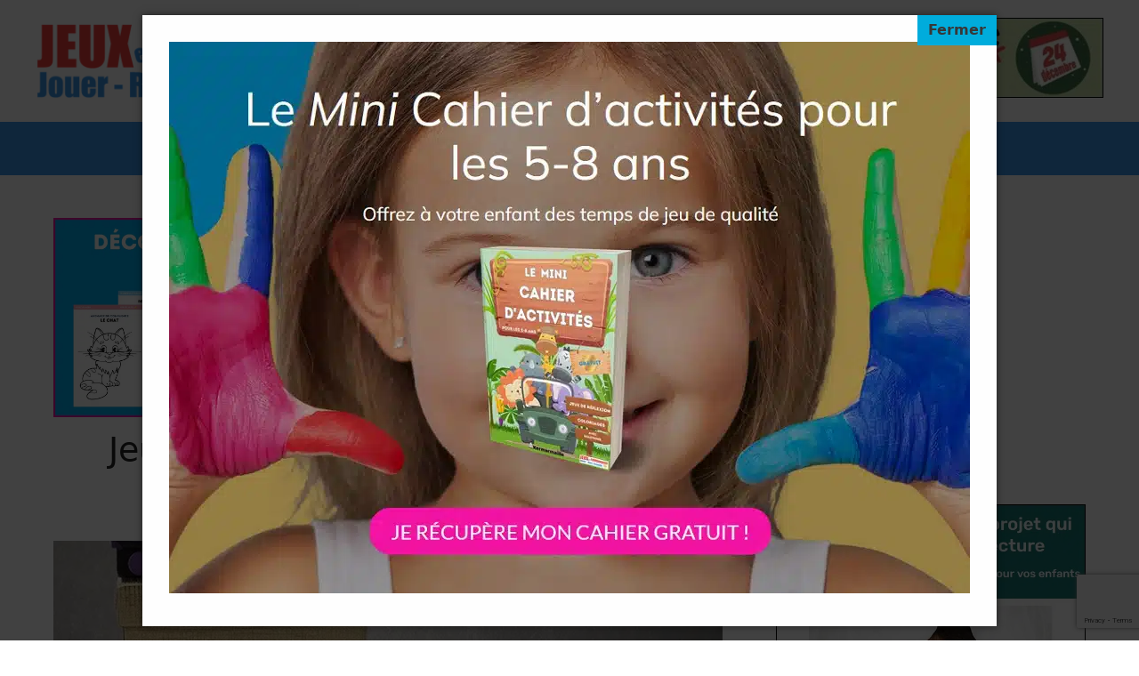

--- FILE ---
content_type: text/html; charset=UTF-8
request_url: https://www.jeuxetcompagnie.fr/jeu-de-noel-en-groupe/
body_size: 19106
content:
<!DOCTYPE html>
<html lang="fr-FR">
<head>
	<meta charset="UTF-8">
	<link rel="dns-prefetch" href="//tracker.wpserveur.net"><meta name='robots' content='index, follow, max-image-preview:large, max-snippet:-1, max-video-preview:-1' />
<meta name="viewport" content="width=device-width, initial-scale=1">
	<!-- This site is optimized with the Yoast SEO plugin v26.7 - https://yoast.com/wordpress/plugins/seo/ -->
	<title>Jeu de Noël en groupe : la pile de cadeaux</title>
	<meta name="description" content="Ce jeu de relais est un jeu de fête ou une activité de groupe amusant. Les enfants et les adultes apprécieront ce jeu d&#039;empilage de cadeaux qui implique Les enfants et les adultes apprécieront ce jeu d&#039;empilage de cadeaux qui implique vitesse et équilibre. De plus, ce jeu de Noël en groupe peut devenir..." />
	<link rel="canonical" href="https://www.jeuxetcompagnie.fr/jeu-de-noel-en-groupe/" />
	<meta property="og:locale" content="fr_FR" />
	<meta property="og:type" content="article" />
	<meta property="og:title" content="Jeu de Noël en groupe : la pile de cadeaux" />
	<meta property="og:description" content="Ce jeu de relais est un jeu de fête ou une activité de groupe amusant. Les enfants et les adultes apprécieront ce jeu d&#039;empilage de cadeaux qui implique Les enfants et les adultes apprécieront ce jeu d&#039;empilage de cadeaux qui implique vitesse et équilibre. De plus, ce jeu de Noël en groupe peut devenir..." />
	<meta property="og:url" content="https://www.jeuxetcompagnie.fr/jeu-de-noel-en-groupe/" />
	<meta property="og:site_name" content="Jeux et Compagnie" />
	<meta property="article:publisher" content="https://www.facebook.com/jeuxetcompagnie" />
	<meta property="article:published_time" content="2017-12-05T07:36:55+00:00" />
	<meta property="article:modified_time" content="2023-08-05T11:15:26+00:00" />
	<meta property="og:image" content="https://www.jeuxetcompagnie.fr/wp-content/uploads/2017/12/jeu-noel-groupe.jpg" />
	<meta property="og:image:width" content="800" />
	<meta property="og:image:height" content="475" />
	<meta property="og:image:type" content="image/jpeg" />
	<meta name="author" content="Michaëla" />
	<meta name="twitter:card" content="summary_large_image" />
	<meta name="twitter:creator" content="@MIKARMANO" />
	<meta name="twitter:site" content="@MIKARMANO" />
	<meta name="twitter:label1" content="Écrit par" />
	<meta name="twitter:data1" content="Michaëla" />
	<meta name="twitter:label2" content="Durée de lecture estimée" />
	<meta name="twitter:data2" content="3 minutes" />
	<script type="application/ld+json" class="yoast-schema-graph">{"@context":"https://schema.org","@graph":[{"@type":"Article","@id":"https://www.jeuxetcompagnie.fr/jeu-de-noel-en-groupe/#article","isPartOf":{"@id":"https://www.jeuxetcompagnie.fr/jeu-de-noel-en-groupe/"},"author":{"name":"Michaëla","@id":"https://www.jeuxetcompagnie.fr/#/schema/person/e028c25871603b4210a59761258d5f21"},"headline":"Jeu de Noël en groupe : la pile de cadeaux","datePublished":"2017-12-05T07:36:55+00:00","dateModified":"2023-08-05T11:15:26+00:00","mainEntityOfPage":{"@id":"https://www.jeuxetcompagnie.fr/jeu-de-noel-en-groupe/"},"wordCount":526,"publisher":{"@id":"https://www.jeuxetcompagnie.fr/#organization"},"image":{"@id":"https://www.jeuxetcompagnie.fr/jeu-de-noel-en-groupe/#primaryimage"},"thumbnailUrl":"https://www.jeuxetcompagnie.fr/wp-content/uploads/2017/12/jeu-noel-groupe.jpg","keywords":["Jouer","Noël"],"articleSection":["Petits jeux 3/12 ans","Petits jeux 3/5 ans","Petits jeux 6/8 ans","Petits jeux 9/12 ans"],"inLanguage":"fr-FR"},{"@type":"WebPage","@id":"https://www.jeuxetcompagnie.fr/jeu-de-noel-en-groupe/","url":"https://www.jeuxetcompagnie.fr/jeu-de-noel-en-groupe/","name":"Jeu de Noël en groupe : la pile de cadeaux","isPartOf":{"@id":"https://www.jeuxetcompagnie.fr/#website"},"primaryImageOfPage":{"@id":"https://www.jeuxetcompagnie.fr/jeu-de-noel-en-groupe/#primaryimage"},"image":{"@id":"https://www.jeuxetcompagnie.fr/jeu-de-noel-en-groupe/#primaryimage"},"thumbnailUrl":"https://www.jeuxetcompagnie.fr/wp-content/uploads/2017/12/jeu-noel-groupe.jpg","datePublished":"2017-12-05T07:36:55+00:00","dateModified":"2023-08-05T11:15:26+00:00","description":"Ce jeu de relais est un jeu de fête ou une activité de groupe amusant. Les enfants et les adultes apprécieront ce jeu d'empilage de cadeaux qui implique Les enfants et les adultes apprécieront ce jeu d'empilage de cadeaux qui implique vitesse et équilibre. De plus, ce jeu de Noël en groupe peut devenir...","breadcrumb":{"@id":"https://www.jeuxetcompagnie.fr/jeu-de-noel-en-groupe/#breadcrumb"},"inLanguage":"fr-FR","potentialAction":[{"@type":"ReadAction","target":["https://www.jeuxetcompagnie.fr/jeu-de-noel-en-groupe/"]}]},{"@type":"ImageObject","inLanguage":"fr-FR","@id":"https://www.jeuxetcompagnie.fr/jeu-de-noel-en-groupe/#primaryimage","url":"https://www.jeuxetcompagnie.fr/wp-content/uploads/2017/12/jeu-noel-groupe.jpg","contentUrl":"https://www.jeuxetcompagnie.fr/wp-content/uploads/2017/12/jeu-noel-groupe.jpg","width":800,"height":475,"caption":"Jeu de Noël en groupe"},{"@type":"BreadcrumbList","@id":"https://www.jeuxetcompagnie.fr/jeu-de-noel-en-groupe/#breadcrumb","itemListElement":[{"@type":"ListItem","position":1,"name":"Accueil","item":"https://www.jeuxetcompagnie.fr/"},{"@type":"ListItem","position":2,"name":"Jeu de Noël en groupe : la pile de cadeaux"}]},{"@type":"WebSite","@id":"https://www.jeuxetcompagnie.fr/#website","url":"https://www.jeuxetcompagnie.fr/","name":"Jeux et Compagnie","description":"Activités enfants","publisher":{"@id":"https://www.jeuxetcompagnie.fr/#organization"},"potentialAction":[{"@type":"SearchAction","target":{"@type":"EntryPoint","urlTemplate":"https://www.jeuxetcompagnie.fr/?s={search_term_string}"},"query-input":{"@type":"PropertyValueSpecification","valueRequired":true,"valueName":"search_term_string"}}],"inLanguage":"fr-FR"},{"@type":"Organization","@id":"https://www.jeuxetcompagnie.fr/#organization","name":"Jeux & Compagnie","url":"https://www.jeuxetcompagnie.fr/","logo":{"@type":"ImageObject","inLanguage":"fr-FR","@id":"https://www.jeuxetcompagnie.fr/#/schema/logo/image/","url":"https://www.jeuxetcompagnie.fr/wp-content/uploads/2022/06/LOGO-760x180-1.png","contentUrl":"https://www.jeuxetcompagnie.fr/wp-content/uploads/2022/06/LOGO-760x180-1.png","width":760,"height":180,"caption":"Jeux & Compagnie"},"image":{"@id":"https://www.jeuxetcompagnie.fr/#/schema/logo/image/"},"sameAs":["https://www.facebook.com/jeuxetcompagnie","https://x.com/MIKARMANO","https://www.linkedin.com/profile/view?id=214759952&amp;amp;amp;amp;ampampampampampamptrk","https://www.pinterest.com/mikarmano/"]},{"@type":"Person","@id":"https://www.jeuxetcompagnie.fr/#/schema/person/e028c25871603b4210a59761258d5f21","name":"Michaëla","image":{"@type":"ImageObject","inLanguage":"fr-FR","@id":"https://www.jeuxetcompagnie.fr/#/schema/person/image/","url":"https://secure.gravatar.com/avatar/ff6cc4bb57e893100113ffab46eab2eae3a2c8d736325b5b918927c7243f7778?s=96&d=wavatar&r=g","contentUrl":"https://secure.gravatar.com/avatar/ff6cc4bb57e893100113ffab46eab2eae3a2c8d736325b5b918927c7243f7778?s=96&d=wavatar&r=g","caption":"Michaëla"}}]}</script>
	<!-- / Yoast SEO plugin. -->


<link rel='dns-prefetch' href='//www.jeuxetcompagnie.fr' />
<link rel='dns-prefetch' href='//www.googletagmanager.com' />
<link rel='dns-prefetch' href='//pagead2.googlesyndication.com' />

<title>Jeu de Noël en groupe : la pile de cadeaux</title><style id='wp-img-auto-sizes-contain-inline-css'>
img:is([sizes=auto i],[sizes^="auto," i]){contain-intrinsic-size:3000px 1500px}
/*# sourceURL=wp-img-auto-sizes-contain-inline-css */
</style>
<link rel='stylesheet' id='wp-block-library-css' href='https://www.jeuxetcompagnie.fr/wp-includes/css/dist/block-library/style.min.css' media='all' />
<style id='wp-block-heading-inline-css'>
h1:where(.wp-block-heading).has-background,h2:where(.wp-block-heading).has-background,h3:where(.wp-block-heading).has-background,h4:where(.wp-block-heading).has-background,h5:where(.wp-block-heading).has-background,h6:where(.wp-block-heading).has-background{padding:1.25em 2.375em}h1.has-text-align-left[style*=writing-mode]:where([style*=vertical-lr]),h1.has-text-align-right[style*=writing-mode]:where([style*=vertical-rl]),h2.has-text-align-left[style*=writing-mode]:where([style*=vertical-lr]),h2.has-text-align-right[style*=writing-mode]:where([style*=vertical-rl]),h3.has-text-align-left[style*=writing-mode]:where([style*=vertical-lr]),h3.has-text-align-right[style*=writing-mode]:where([style*=vertical-rl]),h4.has-text-align-left[style*=writing-mode]:where([style*=vertical-lr]),h4.has-text-align-right[style*=writing-mode]:where([style*=vertical-rl]),h5.has-text-align-left[style*=writing-mode]:where([style*=vertical-lr]),h5.has-text-align-right[style*=writing-mode]:where([style*=vertical-rl]),h6.has-text-align-left[style*=writing-mode]:where([style*=vertical-lr]),h6.has-text-align-right[style*=writing-mode]:where([style*=vertical-rl]){rotate:180deg}
/*# sourceURL=https://www.jeuxetcompagnie.fr/wp-includes/blocks/heading/style.min.css */
</style>
<style id='wp-block-image-inline-css'>
.wp-block-image>a,.wp-block-image>figure>a{display:inline-block}.wp-block-image img{box-sizing:border-box;height:auto;max-width:100%;vertical-align:bottom}@media not (prefers-reduced-motion){.wp-block-image img.hide{visibility:hidden}.wp-block-image img.show{animation:show-content-image .4s}}.wp-block-image[style*=border-radius] img,.wp-block-image[style*=border-radius]>a{border-radius:inherit}.wp-block-image.has-custom-border img{box-sizing:border-box}.wp-block-image.aligncenter{text-align:center}.wp-block-image.alignfull>a,.wp-block-image.alignwide>a{width:100%}.wp-block-image.alignfull img,.wp-block-image.alignwide img{height:auto;width:100%}.wp-block-image .aligncenter,.wp-block-image .alignleft,.wp-block-image .alignright,.wp-block-image.aligncenter,.wp-block-image.alignleft,.wp-block-image.alignright{display:table}.wp-block-image .aligncenter>figcaption,.wp-block-image .alignleft>figcaption,.wp-block-image .alignright>figcaption,.wp-block-image.aligncenter>figcaption,.wp-block-image.alignleft>figcaption,.wp-block-image.alignright>figcaption{caption-side:bottom;display:table-caption}.wp-block-image .alignleft{float:left;margin:.5em 1em .5em 0}.wp-block-image .alignright{float:right;margin:.5em 0 .5em 1em}.wp-block-image .aligncenter{margin-left:auto;margin-right:auto}.wp-block-image :where(figcaption){margin-bottom:1em;margin-top:.5em}.wp-block-image.is-style-circle-mask img{border-radius:9999px}@supports ((-webkit-mask-image:none) or (mask-image:none)) or (-webkit-mask-image:none){.wp-block-image.is-style-circle-mask img{border-radius:0;-webkit-mask-image:url('data:image/svg+xml;utf8,<svg viewBox="0 0 100 100" xmlns="http://www.w3.org/2000/svg"><circle cx="50" cy="50" r="50"/></svg>');mask-image:url('data:image/svg+xml;utf8,<svg viewBox="0 0 100 100" xmlns="http://www.w3.org/2000/svg"><circle cx="50" cy="50" r="50"/></svg>');mask-mode:alpha;-webkit-mask-position:center;mask-position:center;-webkit-mask-repeat:no-repeat;mask-repeat:no-repeat;-webkit-mask-size:contain;mask-size:contain}}:root :where(.wp-block-image.is-style-rounded img,.wp-block-image .is-style-rounded img){border-radius:9999px}.wp-block-image figure{margin:0}.wp-lightbox-container{display:flex;flex-direction:column;position:relative}.wp-lightbox-container img{cursor:zoom-in}.wp-lightbox-container img:hover+button{opacity:1}.wp-lightbox-container button{align-items:center;backdrop-filter:blur(16px) saturate(180%);background-color:#5a5a5a40;border:none;border-radius:4px;cursor:zoom-in;display:flex;height:20px;justify-content:center;opacity:0;padding:0;position:absolute;right:16px;text-align:center;top:16px;width:20px;z-index:100}@media not (prefers-reduced-motion){.wp-lightbox-container button{transition:opacity .2s ease}}.wp-lightbox-container button:focus-visible{outline:3px auto #5a5a5a40;outline:3px auto -webkit-focus-ring-color;outline-offset:3px}.wp-lightbox-container button:hover{cursor:pointer;opacity:1}.wp-lightbox-container button:focus{opacity:1}.wp-lightbox-container button:focus,.wp-lightbox-container button:hover,.wp-lightbox-container button:not(:hover):not(:active):not(.has-background){background-color:#5a5a5a40;border:none}.wp-lightbox-overlay{box-sizing:border-box;cursor:zoom-out;height:100vh;left:0;overflow:hidden;position:fixed;top:0;visibility:hidden;width:100%;z-index:100000}.wp-lightbox-overlay .close-button{align-items:center;cursor:pointer;display:flex;justify-content:center;min-height:40px;min-width:40px;padding:0;position:absolute;right:calc(env(safe-area-inset-right) + 16px);top:calc(env(safe-area-inset-top) + 16px);z-index:5000000}.wp-lightbox-overlay .close-button:focus,.wp-lightbox-overlay .close-button:hover,.wp-lightbox-overlay .close-button:not(:hover):not(:active):not(.has-background){background:none;border:none}.wp-lightbox-overlay .lightbox-image-container{height:var(--wp--lightbox-container-height);left:50%;overflow:hidden;position:absolute;top:50%;transform:translate(-50%,-50%);transform-origin:top left;width:var(--wp--lightbox-container-width);z-index:9999999999}.wp-lightbox-overlay .wp-block-image{align-items:center;box-sizing:border-box;display:flex;height:100%;justify-content:center;margin:0;position:relative;transform-origin:0 0;width:100%;z-index:3000000}.wp-lightbox-overlay .wp-block-image img{height:var(--wp--lightbox-image-height);min-height:var(--wp--lightbox-image-height);min-width:var(--wp--lightbox-image-width);width:var(--wp--lightbox-image-width)}.wp-lightbox-overlay .wp-block-image figcaption{display:none}.wp-lightbox-overlay button{background:none;border:none}.wp-lightbox-overlay .scrim{background-color:#fff;height:100%;opacity:.9;position:absolute;width:100%;z-index:2000000}.wp-lightbox-overlay.active{visibility:visible}@media not (prefers-reduced-motion){.wp-lightbox-overlay.active{animation:turn-on-visibility .25s both}.wp-lightbox-overlay.active img{animation:turn-on-visibility .35s both}.wp-lightbox-overlay.show-closing-animation:not(.active){animation:turn-off-visibility .35s both}.wp-lightbox-overlay.show-closing-animation:not(.active) img{animation:turn-off-visibility .25s both}.wp-lightbox-overlay.zoom.active{animation:none;opacity:1;visibility:visible}.wp-lightbox-overlay.zoom.active .lightbox-image-container{animation:lightbox-zoom-in .4s}.wp-lightbox-overlay.zoom.active .lightbox-image-container img{animation:none}.wp-lightbox-overlay.zoom.active .scrim{animation:turn-on-visibility .4s forwards}.wp-lightbox-overlay.zoom.show-closing-animation:not(.active){animation:none}.wp-lightbox-overlay.zoom.show-closing-animation:not(.active) .lightbox-image-container{animation:lightbox-zoom-out .4s}.wp-lightbox-overlay.zoom.show-closing-animation:not(.active) .lightbox-image-container img{animation:none}.wp-lightbox-overlay.zoom.show-closing-animation:not(.active) .scrim{animation:turn-off-visibility .4s forwards}}@keyframes show-content-image{0%{visibility:hidden}99%{visibility:hidden}to{visibility:visible}}@keyframes turn-on-visibility{0%{opacity:0}to{opacity:1}}@keyframes turn-off-visibility{0%{opacity:1;visibility:visible}99%{opacity:0;visibility:visible}to{opacity:0;visibility:hidden}}@keyframes lightbox-zoom-in{0%{transform:translate(calc((-100vw + var(--wp--lightbox-scrollbar-width))/2 + var(--wp--lightbox-initial-left-position)),calc(-50vh + var(--wp--lightbox-initial-top-position))) scale(var(--wp--lightbox-scale))}to{transform:translate(-50%,-50%) scale(1)}}@keyframes lightbox-zoom-out{0%{transform:translate(-50%,-50%) scale(1);visibility:visible}99%{visibility:visible}to{transform:translate(calc((-100vw + var(--wp--lightbox-scrollbar-width))/2 + var(--wp--lightbox-initial-left-position)),calc(-50vh + var(--wp--lightbox-initial-top-position))) scale(var(--wp--lightbox-scale));visibility:hidden}}
/*# sourceURL=https://www.jeuxetcompagnie.fr/wp-includes/blocks/image/style.min.css */
</style>
<style id='wp-block-list-inline-css'>
ol,ul{box-sizing:border-box}:root :where(.wp-block-list.has-background){padding:1.25em 2.375em}
/*# sourceURL=https://www.jeuxetcompagnie.fr/wp-includes/blocks/list/style.min.css */
</style>
<style id='wp-block-media-text-inline-css'>
.wp-block-media-text{box-sizing:border-box;
  /*!rtl:begin:ignore*/direction:ltr;
  /*!rtl:end:ignore*/display:grid;grid-template-columns:50% 1fr;grid-template-rows:auto}.wp-block-media-text.has-media-on-the-right{grid-template-columns:1fr 50%}.wp-block-media-text.is-vertically-aligned-top>.wp-block-media-text__content,.wp-block-media-text.is-vertically-aligned-top>.wp-block-media-text__media{align-self:start}.wp-block-media-text.is-vertically-aligned-center>.wp-block-media-text__content,.wp-block-media-text.is-vertically-aligned-center>.wp-block-media-text__media,.wp-block-media-text>.wp-block-media-text__content,.wp-block-media-text>.wp-block-media-text__media{align-self:center}.wp-block-media-text.is-vertically-aligned-bottom>.wp-block-media-text__content,.wp-block-media-text.is-vertically-aligned-bottom>.wp-block-media-text__media{align-self:end}.wp-block-media-text>.wp-block-media-text__media{
  /*!rtl:begin:ignore*/grid-column:1;grid-row:1;
  /*!rtl:end:ignore*/margin:0}.wp-block-media-text>.wp-block-media-text__content{direction:ltr;
  /*!rtl:begin:ignore*/grid-column:2;grid-row:1;
  /*!rtl:end:ignore*/padding:0 8%;word-break:break-word}.wp-block-media-text.has-media-on-the-right>.wp-block-media-text__media{
  /*!rtl:begin:ignore*/grid-column:2;grid-row:1
  /*!rtl:end:ignore*/}.wp-block-media-text.has-media-on-the-right>.wp-block-media-text__content{
  /*!rtl:begin:ignore*/grid-column:1;grid-row:1
  /*!rtl:end:ignore*/}.wp-block-media-text__media a{display:block}.wp-block-media-text__media img,.wp-block-media-text__media video{height:auto;max-width:unset;vertical-align:middle;width:100%}.wp-block-media-text.is-image-fill>.wp-block-media-text__media{background-size:cover;height:100%;min-height:250px}.wp-block-media-text.is-image-fill>.wp-block-media-text__media>a{display:block;height:100%}.wp-block-media-text.is-image-fill>.wp-block-media-text__media img{height:1px;margin:-1px;overflow:hidden;padding:0;position:absolute;width:1px;clip:rect(0,0,0,0);border:0}.wp-block-media-text.is-image-fill-element>.wp-block-media-text__media{height:100%;min-height:250px}.wp-block-media-text.is-image-fill-element>.wp-block-media-text__media>a{display:block;height:100%}.wp-block-media-text.is-image-fill-element>.wp-block-media-text__media img{height:100%;object-fit:cover;width:100%}@media (max-width:600px){.wp-block-media-text.is-stacked-on-mobile{grid-template-columns:100%!important}.wp-block-media-text.is-stacked-on-mobile>.wp-block-media-text__media{grid-column:1;grid-row:1}.wp-block-media-text.is-stacked-on-mobile>.wp-block-media-text__content{grid-column:1;grid-row:2}}
/*# sourceURL=https://www.jeuxetcompagnie.fr/wp-includes/blocks/media-text/style.min.css */
</style>
<style id='wp-block-paragraph-inline-css'>
.is-small-text{font-size:.875em}.is-regular-text{font-size:1em}.is-large-text{font-size:2.25em}.is-larger-text{font-size:3em}.has-drop-cap:not(:focus):first-letter{float:left;font-size:8.4em;font-style:normal;font-weight:100;line-height:.68;margin:.05em .1em 0 0;text-transform:uppercase}body.rtl .has-drop-cap:not(:focus):first-letter{float:none;margin-left:.1em}p.has-drop-cap.has-background{overflow:hidden}:root :where(p.has-background){padding:1.25em 2.375em}:where(p.has-text-color:not(.has-link-color)) a{color:inherit}p.has-text-align-left[style*="writing-mode:vertical-lr"],p.has-text-align-right[style*="writing-mode:vertical-rl"]{rotate:180deg}
/*# sourceURL=https://www.jeuxetcompagnie.fr/wp-includes/blocks/paragraph/style.min.css */
</style>
<style id='wp-block-quote-inline-css'>
.wp-block-quote{box-sizing:border-box;overflow-wrap:break-word}.wp-block-quote.is-large:where(:not(.is-style-plain)),.wp-block-quote.is-style-large:where(:not(.is-style-plain)){margin-bottom:1em;padding:0 1em}.wp-block-quote.is-large:where(:not(.is-style-plain)) p,.wp-block-quote.is-style-large:where(:not(.is-style-plain)) p{font-size:1.5em;font-style:italic;line-height:1.6}.wp-block-quote.is-large:where(:not(.is-style-plain)) cite,.wp-block-quote.is-large:where(:not(.is-style-plain)) footer,.wp-block-quote.is-style-large:where(:not(.is-style-plain)) cite,.wp-block-quote.is-style-large:where(:not(.is-style-plain)) footer{font-size:1.125em;text-align:right}.wp-block-quote>cite{display:block}
/*# sourceURL=https://www.jeuxetcompagnie.fr/wp-includes/blocks/quote/style.min.css */
</style>
<style id='global-styles-inline-css'>
:root{--wp--preset--aspect-ratio--square: 1;--wp--preset--aspect-ratio--4-3: 4/3;--wp--preset--aspect-ratio--3-4: 3/4;--wp--preset--aspect-ratio--3-2: 3/2;--wp--preset--aspect-ratio--2-3: 2/3;--wp--preset--aspect-ratio--16-9: 16/9;--wp--preset--aspect-ratio--9-16: 9/16;--wp--preset--color--black: #000000;--wp--preset--color--cyan-bluish-gray: #abb8c3;--wp--preset--color--white: #ffffff;--wp--preset--color--pale-pink: #f78da7;--wp--preset--color--vivid-red: #cf2e2e;--wp--preset--color--luminous-vivid-orange: #ff6900;--wp--preset--color--luminous-vivid-amber: #fcb900;--wp--preset--color--light-green-cyan: #7bdcb5;--wp--preset--color--vivid-green-cyan: #00d084;--wp--preset--color--pale-cyan-blue: #8ed1fc;--wp--preset--color--vivid-cyan-blue: #0693e3;--wp--preset--color--vivid-purple: #9b51e0;--wp--preset--color--contrast: var(--contrast);--wp--preset--color--contrast-2: var(--contrast-2);--wp--preset--color--contrast-3: var(--contrast-3);--wp--preset--color--base: var(--base);--wp--preset--color--base-2: var(--base-2);--wp--preset--color--base-3: var(--base-3);--wp--preset--color--accent: var(--accent);--wp--preset--gradient--vivid-cyan-blue-to-vivid-purple: linear-gradient(135deg,rgb(6,147,227) 0%,rgb(155,81,224) 100%);--wp--preset--gradient--light-green-cyan-to-vivid-green-cyan: linear-gradient(135deg,rgb(122,220,180) 0%,rgb(0,208,130) 100%);--wp--preset--gradient--luminous-vivid-amber-to-luminous-vivid-orange: linear-gradient(135deg,rgb(252,185,0) 0%,rgb(255,105,0) 100%);--wp--preset--gradient--luminous-vivid-orange-to-vivid-red: linear-gradient(135deg,rgb(255,105,0) 0%,rgb(207,46,46) 100%);--wp--preset--gradient--very-light-gray-to-cyan-bluish-gray: linear-gradient(135deg,rgb(238,238,238) 0%,rgb(169,184,195) 100%);--wp--preset--gradient--cool-to-warm-spectrum: linear-gradient(135deg,rgb(74,234,220) 0%,rgb(151,120,209) 20%,rgb(207,42,186) 40%,rgb(238,44,130) 60%,rgb(251,105,98) 80%,rgb(254,248,76) 100%);--wp--preset--gradient--blush-light-purple: linear-gradient(135deg,rgb(255,206,236) 0%,rgb(152,150,240) 100%);--wp--preset--gradient--blush-bordeaux: linear-gradient(135deg,rgb(254,205,165) 0%,rgb(254,45,45) 50%,rgb(107,0,62) 100%);--wp--preset--gradient--luminous-dusk: linear-gradient(135deg,rgb(255,203,112) 0%,rgb(199,81,192) 50%,rgb(65,88,208) 100%);--wp--preset--gradient--pale-ocean: linear-gradient(135deg,rgb(255,245,203) 0%,rgb(182,227,212) 50%,rgb(51,167,181) 100%);--wp--preset--gradient--electric-grass: linear-gradient(135deg,rgb(202,248,128) 0%,rgb(113,206,126) 100%);--wp--preset--gradient--midnight: linear-gradient(135deg,rgb(2,3,129) 0%,rgb(40,116,252) 100%);--wp--preset--font-size--small: 13px;--wp--preset--font-size--medium: 20px;--wp--preset--font-size--large: 36px;--wp--preset--font-size--x-large: 42px;--wp--preset--spacing--20: 0.44rem;--wp--preset--spacing--30: 0.67rem;--wp--preset--spacing--40: 1rem;--wp--preset--spacing--50: 1.5rem;--wp--preset--spacing--60: 2.25rem;--wp--preset--spacing--70: 3.38rem;--wp--preset--spacing--80: 5.06rem;--wp--preset--shadow--natural: 6px 6px 9px rgba(0, 0, 0, 0.2);--wp--preset--shadow--deep: 12px 12px 50px rgba(0, 0, 0, 0.4);--wp--preset--shadow--sharp: 6px 6px 0px rgba(0, 0, 0, 0.2);--wp--preset--shadow--outlined: 6px 6px 0px -3px rgb(255, 255, 255), 6px 6px rgb(0, 0, 0);--wp--preset--shadow--crisp: 6px 6px 0px rgb(0, 0, 0);}:where(.is-layout-flex){gap: 0.5em;}:where(.is-layout-grid){gap: 0.5em;}body .is-layout-flex{display: flex;}.is-layout-flex{flex-wrap: wrap;align-items: center;}.is-layout-flex > :is(*, div){margin: 0;}body .is-layout-grid{display: grid;}.is-layout-grid > :is(*, div){margin: 0;}:where(.wp-block-columns.is-layout-flex){gap: 2em;}:where(.wp-block-columns.is-layout-grid){gap: 2em;}:where(.wp-block-post-template.is-layout-flex){gap: 1.25em;}:where(.wp-block-post-template.is-layout-grid){gap: 1.25em;}.has-black-color{color: var(--wp--preset--color--black) !important;}.has-cyan-bluish-gray-color{color: var(--wp--preset--color--cyan-bluish-gray) !important;}.has-white-color{color: var(--wp--preset--color--white) !important;}.has-pale-pink-color{color: var(--wp--preset--color--pale-pink) !important;}.has-vivid-red-color{color: var(--wp--preset--color--vivid-red) !important;}.has-luminous-vivid-orange-color{color: var(--wp--preset--color--luminous-vivid-orange) !important;}.has-luminous-vivid-amber-color{color: var(--wp--preset--color--luminous-vivid-amber) !important;}.has-light-green-cyan-color{color: var(--wp--preset--color--light-green-cyan) !important;}.has-vivid-green-cyan-color{color: var(--wp--preset--color--vivid-green-cyan) !important;}.has-pale-cyan-blue-color{color: var(--wp--preset--color--pale-cyan-blue) !important;}.has-vivid-cyan-blue-color{color: var(--wp--preset--color--vivid-cyan-blue) !important;}.has-vivid-purple-color{color: var(--wp--preset--color--vivid-purple) !important;}.has-black-background-color{background-color: var(--wp--preset--color--black) !important;}.has-cyan-bluish-gray-background-color{background-color: var(--wp--preset--color--cyan-bluish-gray) !important;}.has-white-background-color{background-color: var(--wp--preset--color--white) !important;}.has-pale-pink-background-color{background-color: var(--wp--preset--color--pale-pink) !important;}.has-vivid-red-background-color{background-color: var(--wp--preset--color--vivid-red) !important;}.has-luminous-vivid-orange-background-color{background-color: var(--wp--preset--color--luminous-vivid-orange) !important;}.has-luminous-vivid-amber-background-color{background-color: var(--wp--preset--color--luminous-vivid-amber) !important;}.has-light-green-cyan-background-color{background-color: var(--wp--preset--color--light-green-cyan) !important;}.has-vivid-green-cyan-background-color{background-color: var(--wp--preset--color--vivid-green-cyan) !important;}.has-pale-cyan-blue-background-color{background-color: var(--wp--preset--color--pale-cyan-blue) !important;}.has-vivid-cyan-blue-background-color{background-color: var(--wp--preset--color--vivid-cyan-blue) !important;}.has-vivid-purple-background-color{background-color: var(--wp--preset--color--vivid-purple) !important;}.has-black-border-color{border-color: var(--wp--preset--color--black) !important;}.has-cyan-bluish-gray-border-color{border-color: var(--wp--preset--color--cyan-bluish-gray) !important;}.has-white-border-color{border-color: var(--wp--preset--color--white) !important;}.has-pale-pink-border-color{border-color: var(--wp--preset--color--pale-pink) !important;}.has-vivid-red-border-color{border-color: var(--wp--preset--color--vivid-red) !important;}.has-luminous-vivid-orange-border-color{border-color: var(--wp--preset--color--luminous-vivid-orange) !important;}.has-luminous-vivid-amber-border-color{border-color: var(--wp--preset--color--luminous-vivid-amber) !important;}.has-light-green-cyan-border-color{border-color: var(--wp--preset--color--light-green-cyan) !important;}.has-vivid-green-cyan-border-color{border-color: var(--wp--preset--color--vivid-green-cyan) !important;}.has-pale-cyan-blue-border-color{border-color: var(--wp--preset--color--pale-cyan-blue) !important;}.has-vivid-cyan-blue-border-color{border-color: var(--wp--preset--color--vivid-cyan-blue) !important;}.has-vivid-purple-border-color{border-color: var(--wp--preset--color--vivid-purple) !important;}.has-vivid-cyan-blue-to-vivid-purple-gradient-background{background: var(--wp--preset--gradient--vivid-cyan-blue-to-vivid-purple) !important;}.has-light-green-cyan-to-vivid-green-cyan-gradient-background{background: var(--wp--preset--gradient--light-green-cyan-to-vivid-green-cyan) !important;}.has-luminous-vivid-amber-to-luminous-vivid-orange-gradient-background{background: var(--wp--preset--gradient--luminous-vivid-amber-to-luminous-vivid-orange) !important;}.has-luminous-vivid-orange-to-vivid-red-gradient-background{background: var(--wp--preset--gradient--luminous-vivid-orange-to-vivid-red) !important;}.has-very-light-gray-to-cyan-bluish-gray-gradient-background{background: var(--wp--preset--gradient--very-light-gray-to-cyan-bluish-gray) !important;}.has-cool-to-warm-spectrum-gradient-background{background: var(--wp--preset--gradient--cool-to-warm-spectrum) !important;}.has-blush-light-purple-gradient-background{background: var(--wp--preset--gradient--blush-light-purple) !important;}.has-blush-bordeaux-gradient-background{background: var(--wp--preset--gradient--blush-bordeaux) !important;}.has-luminous-dusk-gradient-background{background: var(--wp--preset--gradient--luminous-dusk) !important;}.has-pale-ocean-gradient-background{background: var(--wp--preset--gradient--pale-ocean) !important;}.has-electric-grass-gradient-background{background: var(--wp--preset--gradient--electric-grass) !important;}.has-midnight-gradient-background{background: var(--wp--preset--gradient--midnight) !important;}.has-small-font-size{font-size: var(--wp--preset--font-size--small) !important;}.has-medium-font-size{font-size: var(--wp--preset--font-size--medium) !important;}.has-large-font-size{font-size: var(--wp--preset--font-size--large) !important;}.has-x-large-font-size{font-size: var(--wp--preset--font-size--x-large) !important;}
/*# sourceURL=global-styles-inline-css */
</style>

<style id='classic-theme-styles-inline-css'>
/*! This file is auto-generated */
.wp-block-button__link{color:#fff;background-color:#32373c;border-radius:9999px;box-shadow:none;text-decoration:none;padding:calc(.667em + 2px) calc(1.333em + 2px);font-size:1.125em}.wp-block-file__button{background:#32373c;color:#fff;text-decoration:none}
/*# sourceURL=/wp-includes/css/classic-themes.min.css */
</style>
<link rel='stylesheet' id='contact-form-7-css' href='https://www.jeuxetcompagnie.fr/wp-content/plugins/contact-form-7/includes/css/styles.css' media='all' />
<link rel='stylesheet' id='popup-box-pro-css' href='https://www.jeuxetcompagnie.fr/wp-content/plugins/popup-box-pro/public/assets/css/style.min.css' media='all' />
<link rel='stylesheet' id='generate-widget-areas-css' href='https://www.jeuxetcompagnie.fr/wp-content/themes/generatepress/assets/css/components/widget-areas.min.css' media='all' />
<link rel='stylesheet' id='generate-style-css' href='https://www.jeuxetcompagnie.fr/wp-content/themes/generatepress/assets/css/main.min.css' media='all' />
<style id='generate-style-inline-css'>
@media (max-width:768px){}
body{background-color:var(--base-3);color:var(--contrast);}a{color:var(--accent);}a:hover, a:focus, a:active{color:var(--contrast);}.grid-container{max-width:1340px;}.wp-block-group__inner-container{max-width:1340px;margin-left:auto;margin-right:auto;}.site-header .header-image{width:360px;}:root{--contrast:#222222;--contrast-2:#575760;--contrast-3:#b2b2be;--base:#f0f0f0;--base-2:#f7f8f9;--base-3:#ffffff;--accent:#3c97e7;}:root .has-contrast-color{color:var(--contrast);}:root .has-contrast-background-color{background-color:var(--contrast);}:root .has-contrast-2-color{color:var(--contrast-2);}:root .has-contrast-2-background-color{background-color:var(--contrast-2);}:root .has-contrast-3-color{color:var(--contrast-3);}:root .has-contrast-3-background-color{background-color:var(--contrast-3);}:root .has-base-color{color:var(--base);}:root .has-base-background-color{background-color:var(--base);}:root .has-base-2-color{color:var(--base-2);}:root .has-base-2-background-color{background-color:var(--base-2);}:root .has-base-3-color{color:var(--base-3);}:root .has-base-3-background-color{background-color:var(--base-3);}:root .has-accent-color{color:var(--accent);}:root .has-accent-background-color{background-color:var(--accent);}.gp-modal:not(.gp-modal--open):not(.gp-modal--transition){display:none;}.gp-modal--transition:not(.gp-modal--open){pointer-events:none;}.gp-modal-overlay:not(.gp-modal-overlay--open):not(.gp-modal--transition){display:none;}.gp-modal__overlay{display:none;position:fixed;top:0;left:0;right:0;bottom:0;background:rgba(0,0,0,0.2);display:flex;justify-content:center;align-items:center;z-index:10000;backdrop-filter:blur(3px);transition:opacity 500ms ease;opacity:0;}.gp-modal--open:not(.gp-modal--transition) .gp-modal__overlay{opacity:1;}.gp-modal__container{max-width:100%;max-height:100vh;transform:scale(0.9);transition:transform 500ms ease;padding:0 10px;}.gp-modal--open:not(.gp-modal--transition) .gp-modal__container{transform:scale(1);}.search-modal-fields{display:flex;}.gp-search-modal .gp-modal__overlay{align-items:flex-start;padding-top:25vh;background:var(--gp-search-modal-overlay-bg-color);}.search-modal-form{width:500px;max-width:100%;background-color:var(--gp-search-modal-bg-color);color:var(--gp-search-modal-text-color);}.search-modal-form .search-field, .search-modal-form .search-field:focus{width:100%;height:60px;background-color:transparent;border:0;appearance:none;color:currentColor;}.search-modal-fields button, .search-modal-fields button:active, .search-modal-fields button:focus, .search-modal-fields button:hover{background-color:transparent;border:0;color:currentColor;width:60px;}h2.entry-title{font-weight:bold;font-size:26px;letter-spacing:0.2px;line-height:1.3;}h1{font-size:38px;}h2{font-size:30px;}h3{font-size:26px;}.top-bar{background-color:#636363;color:#ffffff;}.top-bar a{color:#ffffff;}.top-bar a:hover{color:#303030;}.site-header{background-color:var(--base-3);}.main-title a,.main-title a:hover{color:var(--contrast);}.site-description{color:var(--contrast-2);}.main-navigation,.main-navigation ul ul{background-color:var(--accent);}.main-navigation .main-nav ul li a, .main-navigation .menu-toggle, .main-navigation .menu-bar-items{color:var(--base-3);}.main-navigation .main-nav ul li:not([class*="current-menu-"]):hover > a, .main-navigation .main-nav ul li:not([class*="current-menu-"]):focus > a, .main-navigation .main-nav ul li.sfHover:not([class*="current-menu-"]) > a, .main-navigation .menu-bar-item:hover > a, .main-navigation .menu-bar-item.sfHover > a{color:var(--contrast);}button.menu-toggle:hover,button.menu-toggle:focus{color:var(--base-3);}.main-navigation .main-nav ul li[class*="current-menu-"] > a{color:var(--contrast);}.navigation-search input[type="search"],.navigation-search input[type="search"]:active, .navigation-search input[type="search"]:focus, .main-navigation .main-nav ul li.search-item.active > a, .main-navigation .menu-bar-items .search-item.active > a{color:var(--contrast);}.main-navigation ul ul{background-color:var(--accent);}.separate-containers .inside-article, .separate-containers .comments-area, .separate-containers .page-header, .one-container .container, .separate-containers .paging-navigation, .inside-page-header{background-color:var(--base-3);}.entry-title a{color:var(--contrast);}.entry-title a:hover{color:var(--contrast-2);}.entry-meta{color:var(--contrast-2);}.sidebar .widget{background-color:var(--base-3);}.footer-widgets{background-color:var(--accent);}.site-info{background-color:var(--base-3);}input[type="text"],input[type="email"],input[type="url"],input[type="password"],input[type="search"],input[type="tel"],input[type="number"],textarea,select{color:var(--contrast);background-color:var(--base-2);border-color:var(--base);}input[type="text"]:focus,input[type="email"]:focus,input[type="url"]:focus,input[type="password"]:focus,input[type="search"]:focus,input[type="tel"]:focus,input[type="number"]:focus,textarea:focus,select:focus{color:var(--contrast);background-color:var(--base-2);border-color:var(--contrast-3);}button,html input[type="button"],input[type="reset"],input[type="submit"],a.button,a.wp-block-button__link:not(.has-background){color:#ffffff;background-color:var(--accent);}button:hover,html input[type="button"]:hover,input[type="reset"]:hover,input[type="submit"]:hover,a.button:hover,button:focus,html input[type="button"]:focus,input[type="reset"]:focus,input[type="submit"]:focus,a.button:focus,a.wp-block-button__link:not(.has-background):active,a.wp-block-button__link:not(.has-background):focus,a.wp-block-button__link:not(.has-background):hover{color:#ffffff;background-color:#3f4047;}a.generate-back-to-top{background-color:rgba( 0,0,0,0.4 );color:#ffffff;}a.generate-back-to-top:hover,a.generate-back-to-top:focus{background-color:rgba( 0,0,0,0.6 );color:#ffffff;}:root{--gp-search-modal-bg-color:var(--base-3);--gp-search-modal-text-color:var(--contrast);--gp-search-modal-overlay-bg-color:rgba(0,0,0,0.2);}@media (max-width:768px){.main-navigation .menu-bar-item:hover > a, .main-navigation .menu-bar-item.sfHover > a{background:none;color:var(--base-3);}}.nav-below-header .main-navigation .inside-navigation.grid-container, .nav-above-header .main-navigation .inside-navigation.grid-container{padding:0px 20px 0px 20px;}.separate-containers .inside-article, .separate-containers .comments-area, .separate-containers .page-header, .separate-containers .paging-navigation, .one-container .site-content, .inside-page-header{padding:40px 60px 40px 60px;}.site-main .wp-block-group__inner-container{padding:40px 60px 40px 60px;}.separate-containers .paging-navigation{padding-top:20px;padding-bottom:20px;}.entry-content .alignwide, body:not(.no-sidebar) .entry-content .alignfull{margin-left:-60px;width:calc(100% + 120px);max-width:calc(100% + 120px);}.one-container.right-sidebar .site-main,.one-container.both-right .site-main{margin-right:60px;}.one-container.left-sidebar .site-main,.one-container.both-left .site-main{margin-left:60px;}.one-container.both-sidebars .site-main{margin:0px 60px 0px 60px;}.rtl .menu-item-has-children .dropdown-menu-toggle{padding-left:20px;}.rtl .main-navigation .main-nav ul li.menu-item-has-children > a{padding-right:20px;}.widget-area .widget{padding:10px 0px 10px 0px;}.footer-widgets-container{padding:20px 0px 15px 0px;}.inside-site-info{padding:10px 0px 10px 0px;}@media (max-width:768px){.separate-containers .inside-article, .separate-containers .comments-area, .separate-containers .page-header, .separate-containers .paging-navigation, .one-container .site-content, .inside-page-header{padding:30px;}.site-main .wp-block-group__inner-container{padding:30px;}.inside-top-bar{padding-right:30px;padding-left:30px;}.inside-header{padding-right:30px;padding-left:30px;}.widget-area .widget{padding-top:30px;padding-right:30px;padding-bottom:30px;padding-left:30px;}.footer-widgets-container{padding-top:30px;padding-right:30px;padding-bottom:30px;padding-left:30px;}.inside-site-info{padding-right:30px;padding-left:30px;}.entry-content .alignwide, body:not(.no-sidebar) .entry-content .alignfull{margin-left:-30px;width:calc(100% + 60px);max-width:calc(100% + 60px);}.one-container .site-main .paging-navigation{margin-bottom:20px;}}/* End cached CSS */.is-right-sidebar{width:30%;}.is-left-sidebar{width:25%;}.site-content .content-area{width:70%;}@media (max-width:768px){.main-navigation .menu-toggle,.sidebar-nav-mobile:not(#sticky-placeholder){display:block;}.main-navigation ul,.gen-sidebar-nav,.main-navigation:not(.slideout-navigation):not(.toggled) .main-nav > ul,.has-inline-mobile-toggle #site-navigation .inside-navigation > *:not(.navigation-search):not(.main-nav){display:none;}.nav-align-right .inside-navigation,.nav-align-center .inside-navigation{justify-content:space-between;}}
.dynamic-author-image-rounded{border-radius:100%;}.dynamic-featured-image, .dynamic-author-image{vertical-align:middle;}.one-container.blog .dynamic-content-template:not(:last-child), .one-container.archive .dynamic-content-template:not(:last-child){padding-bottom:0px;}.dynamic-entry-excerpt > p:last-child{margin-bottom:0px;}
/*# sourceURL=generate-style-inline-css */
</style>
<link rel='stylesheet' id='generate-child-css' href='https://www.jeuxetcompagnie.fr/wp-content/themes/generatepress_child/style.css' media='all' />
<style id='generateblocks-inline-css'>
:root{--gb-container-width:1340px;}.gb-container .wp-block-image img{vertical-align:middle;}.gb-grid-wrapper .wp-block-image{margin-bottom:0;}.gb-highlight{background:none;}.gb-shape{line-height:0;}.gb-container-link{position:absolute;top:0;right:0;bottom:0;left:0;z-index:99;}
/*# sourceURL=generateblocks-inline-css */
</style>

<!-- Extrait de code de la balise Google (gtag.js) ajouté par Site Kit -->
<!-- Extrait Google Analytics ajouté par Site Kit -->
<script src="https://www.googletagmanager.com/gtag/js?id=G-87V74Q0X2T" id="google_gtagjs-js" async></script>
<script id="google_gtagjs-js-after">
window.dataLayer = window.dataLayer || [];function gtag(){dataLayer.push(arguments);}
gtag("set","linker",{"domains":["www.jeuxetcompagnie.fr"]});
gtag("js", new Date());
gtag("set", "developer_id.dZTNiMT", true);
gtag("config", "G-87V74Q0X2T");
//# sourceURL=google_gtagjs-js-after
</script>
<link rel="https://api.w.org/" href="https://www.jeuxetcompagnie.fr/wp-json/" /><link rel="alternate" title="JSON" type="application/json" href="https://www.jeuxetcompagnie.fr/wp-json/wp/v2/posts/35264" />        <style>
            #wp-admin-bar-wps-link > a:before {
                content: url('https://www.wpserveur.net/wp-content/themes/wpserveur/img/WP.svg');
                width: 24px;
            }
        </style>
		<meta name="generator" content="Site Kit by Google 1.170.0" /><script type="text/javascript" src="https://cache.consentframework.com/js/pa/34318/c/vWyTX/stub"></script>
<script type="text/javascript" src="https://choices.consentframework.com/js/pa/34318/c/vWyTX/cmp" async></script><link rel="alternate" href="https://www.jeuxetcompagnie.fr/jeu-de-noel-en-groupe/llm" title="LLM-HTML" type="text/html" />
<link rel="alternate" href="https://www.jeuxetcompagnie.fr/jeu-de-noel-en-groupe/llm.json" title="LLM-JSON" type="application/json" />
<link rel="llm-manifest" href="https://www.jeuxetcompagnie.fr/llm-endpoints-manifest.json" type="application/json" />

<!-- Balises Meta Google AdSense ajoutées par Site Kit -->
<meta name="google-adsense-platform-account" content="ca-host-pub-2644536267352236">
<meta name="google-adsense-platform-domain" content="sitekit.withgoogle.com">
<!-- Fin des balises Meta End Google AdSense ajoutées par Site Kit -->

<!-- Extrait Google AdSense ajouté par Site Kit -->
<script async src="https://pagead2.googlesyndication.com/pagead/js/adsbygoogle.js?client=ca-pub-9586692880948322&amp;host=ca-host-pub-2644536267352236" crossorigin="anonymous"></script>

<!-- End Google AdSense snippet added by Site Kit -->
<link rel="icon" href="https://www.jeuxetcompagnie.fr/wp-content/uploads/2017/08/favicon-jetco-65x65.png" sizes="32x32" />
<link rel="icon" href="https://www.jeuxetcompagnie.fr/wp-content/uploads/2017/08/favicon-jetco-244x244.png" sizes="192x192" />
<link rel="apple-touch-icon" href="https://www.jeuxetcompagnie.fr/wp-content/uploads/2017/08/favicon-jetco-244x244.png" />
<meta name="msapplication-TileImage" content="https://www.jeuxetcompagnie.fr/wp-content/uploads/2017/08/favicon-jetco.png" />
		<style id="wp-custom-css">
			body .is-layout-flex {
    display: flex;
    flex-wrap: wrap
}


figure {
    margin-bottom: 30px;
}

h1.entry-title {
    text-align: center;
}

/*last widget sticky*/
@media(min-width: 1024px) {
    .site-content {
        display: flex;
    }

    .inside-right-sidebar {
        height: 100%;
    }

    .inside-right-sidebar .widget:last-of-type {
        position: sticky;
        position: -webkit-sticky;
        top: 60px;
    }
}/*last widget sticky*/		</style>
		</head>

<body class="wp-singular post-template-default single single-post postid-35264 single-format-standard wp-custom-logo wp-embed-responsive wp-theme-generatepress wp-child-theme-generatepress_child post-image-above-header post-image-aligned-center right-sidebar nav-below-header one-container header-aligned-left dropdown-hover" itemtype="https://schema.org/Blog" itemscope>
	<a class="screen-reader-text skip-link" href="#content" title="Aller au contenu">Aller au contenu</a>		<header class="site-header" id="masthead" aria-label="Site"  itemtype="https://schema.org/WPHeader" itemscope>
			<div class="inside-header grid-container">
				<div class="site-logo">
					<a href="https://www.jeuxetcompagnie.fr/" rel="home">
						<img  class="header-image is-logo-image" alt="Jeux et Compagnie" src="https://www.jeuxetcompagnie.fr/wp-content/uploads/2022/06/LOGO-760x180-1.png" width="760" height="180" />
					</a>
				</div>			<div class="header-widget">
				<aside id="block-2" class="widget inner-padding widget_block"><a href="https://www.ludeek.com/tresor/calendrier-avent/" rel="nofollow" target="_blank"><picture decoding="async">
<source type="image/webp" srcset="https://www.jeuxetcompagnie.fr/wp-content/uploads/2023/11/calendrier-de-lavent-728x90-1.jpg.webp"/>
<img decoding="async" src="https://www.jeuxetcompagnie.fr/wp-content/uploads/2023/11/calendrier-de-lavent-728x90-1.jpg" alt="calendrier avent"/>
</picture>
</a></aside>			</div>
						</div>
		</header>
				<nav class="main-navigation nav-align-center has-menu-bar-items sub-menu-right" id="site-navigation" aria-label="Principal"  itemtype="https://schema.org/SiteNavigationElement" itemscope>
			<div class="inside-navigation grid-container">
								<button class="menu-toggle" aria-controls="primary-menu" aria-expanded="false">
					<span class="gp-icon icon-menu-bars"><svg viewBox="0 0 512 512" aria-hidden="true" xmlns="http://www.w3.org/2000/svg" width="1em" height="1em"><path d="M0 96c0-13.255 10.745-24 24-24h464c13.255 0 24 10.745 24 24s-10.745 24-24 24H24c-13.255 0-24-10.745-24-24zm0 160c0-13.255 10.745-24 24-24h464c13.255 0 24 10.745 24 24s-10.745 24-24 24H24c-13.255 0-24-10.745-24-24zm0 160c0-13.255 10.745-24 24-24h464c13.255 0 24 10.745 24 24s-10.745 24-24 24H24c-13.255 0-24-10.745-24-24z" /></svg><svg viewBox="0 0 512 512" aria-hidden="true" xmlns="http://www.w3.org/2000/svg" width="1em" height="1em"><path d="M71.029 71.029c9.373-9.372 24.569-9.372 33.942 0L256 222.059l151.029-151.03c9.373-9.372 24.569-9.372 33.942 0 9.372 9.373 9.372 24.569 0 33.942L289.941 256l151.03 151.029c9.372 9.373 9.372 24.569 0 33.942-9.373 9.372-24.569 9.372-33.942 0L256 289.941l-151.029 151.03c-9.373 9.372-24.569 9.372-33.942 0-9.372-9.373-9.372-24.569 0-33.942L222.059 256 71.029 104.971c-9.372-9.373-9.372-24.569 0-33.942z" /></svg></span><span class="mobile-menu">Menu</span>				</button>
				<div id="primary-menu" class="main-nav"><ul id="menu-haut" class=" menu sf-menu"><li id="menu-item-15087" class="menu-item menu-item-type-custom menu-item-object-custom menu-item-home menu-item-15087"><a href="https://www.jeuxetcompagnie.fr/">ACCUEIL</a></li>
<li id="menu-item-24310" class="menu-item menu-item-type-post_type menu-item-object-page menu-item-24310"><a href="https://www.jeuxetcompagnie.fr/coloriages-pour-enfants/">COLORIAGES</a></li>
<li id="menu-item-38567" class="menu-item menu-item-type-custom menu-item-object-custom menu-item-has-children menu-item-38567"><a href="#">JEUX<span role="presentation" class="dropdown-menu-toggle"><span class="gp-icon icon-arrow"><svg viewBox="0 0 330 512" aria-hidden="true" xmlns="http://www.w3.org/2000/svg" width="1em" height="1em"><path d="M305.913 197.085c0 2.266-1.133 4.815-2.833 6.514L171.087 335.593c-1.7 1.7-4.249 2.832-6.515 2.832s-4.815-1.133-6.515-2.832L26.064 203.599c-1.7-1.7-2.832-4.248-2.832-6.514s1.132-4.816 2.832-6.515l14.162-14.163c1.7-1.699 3.966-2.832 6.515-2.832 2.266 0 4.815 1.133 6.515 2.832l111.316 111.317 111.316-111.317c1.7-1.699 4.249-2.832 6.515-2.832s4.815 1.133 6.515 2.832l14.162 14.163c1.7 1.7 2.833 4.249 2.833 6.515z" /></svg></span></span></a>
<ul class="sub-menu">
	<li id="menu-item-31398" class="menu-item menu-item-type-post_type menu-item-object-post menu-item-31398"><a href="https://www.jeuxetcompagnie.fr/comment-creer-une-chasse-au-tresor/">Chasses au trésor</a></li>
	<li id="menu-item-31112" class="menu-item menu-item-type-post_type menu-item-object-page menu-item-31112"><a href="https://www.jeuxetcompagnie.fr/jeux-pour-anniversaire/">Jeux Anniversaire</a></li>
	<li id="menu-item-36116" class="menu-item menu-item-type-custom menu-item-object-custom menu-item-36116"><a href="https://www.jeuxetcompagnie.fr/tag/jeux-du-monde/">Jeux du monde</a></li>
	<li id="menu-item-38562" class="menu-item menu-item-type-custom menu-item-object-custom menu-item-38562"><a href="https://www.jeuxetcompagnie.fr/tag/jeu-de-cour/">Jeux de cour</a></li>
	<li id="menu-item-61876" class="menu-item menu-item-type-taxonomy menu-item-object-category current-post-ancestor menu-item-has-children menu-item-61876"><a href="https://www.jeuxetcompagnie.fr/article/petits-jeux/">Petits jeux<span role="presentation" class="dropdown-menu-toggle"><span class="gp-icon icon-arrow-right"><svg viewBox="0 0 192 512" aria-hidden="true" xmlns="http://www.w3.org/2000/svg" width="1em" height="1em" fill-rule="evenodd" clip-rule="evenodd" stroke-linejoin="round" stroke-miterlimit="1.414"><path d="M178.425 256.001c0 2.266-1.133 4.815-2.832 6.515L43.599 394.509c-1.7 1.7-4.248 2.833-6.514 2.833s-4.816-1.133-6.515-2.833l-14.163-14.162c-1.699-1.7-2.832-3.966-2.832-6.515 0-2.266 1.133-4.815 2.832-6.515l111.317-111.316L16.407 144.685c-1.699-1.7-2.832-4.249-2.832-6.515s1.133-4.815 2.832-6.515l14.163-14.162c1.7-1.7 4.249-2.833 6.515-2.833s4.815 1.133 6.514 2.833l131.994 131.993c1.7 1.7 2.832 4.249 2.832 6.515z" fill-rule="nonzero" /></svg></span></span></a>
	<ul class="sub-menu">
		<li id="menu-item-38557" class="menu-item menu-item-type-taxonomy menu-item-object-category menu-item-38557"><a href="https://www.jeuxetcompagnie.fr/article/petits-jeux/petits-jeux-03-ans/">Jeux 0-3 ans</a></li>
		<li id="menu-item-38558" class="menu-item menu-item-type-taxonomy menu-item-object-category current-post-ancestor current-menu-parent current-post-parent menu-item-38558"><a href="https://www.jeuxetcompagnie.fr/article/petits-jeux/petits-jeux-35-ans/">Jeux 3-5 ans</a></li>
		<li id="menu-item-38559" class="menu-item menu-item-type-taxonomy menu-item-object-category current-post-ancestor current-menu-parent current-post-parent menu-item-38559"><a href="https://www.jeuxetcompagnie.fr/article/petits-jeux/petits-jeux-68-ans/">Jeux 6-8 ans</a></li>
		<li id="menu-item-38560" class="menu-item menu-item-type-taxonomy menu-item-object-category current-post-ancestor current-menu-parent current-post-parent menu-item-38560"><a href="https://www.jeuxetcompagnie.fr/article/petits-jeux/petits-jeux-912-ans/">Jeux 9-12 ans</a></li>
		<li id="menu-item-38561" class="menu-item menu-item-type-taxonomy menu-item-object-category menu-item-38561"><a href="https://www.jeuxetcompagnie.fr/article/petits-jeux/petits-jeux-12-18-ans/">Jeux 12 ans et+</a></li>
	</ul>
</li>
	<li id="menu-item-39129" class="menu-item menu-item-type-taxonomy menu-item-object-category menu-item-39129"><a href="https://www.jeuxetcompagnie.fr/article/jeux-de-societe/">Jeux de société</a></li>
	<li id="menu-item-38563" class="menu-item menu-item-type-taxonomy menu-item-object-category menu-item-38563"><a href="https://www.jeuxetcompagnie.fr/article/grands-jeux/">Grands jeux</a></li>
</ul>
</li>
<li id="menu-item-38566" class="menu-item menu-item-type-custom menu-item-object-custom menu-item-has-children menu-item-38566"><a href="#">ACTIVITÉS<span role="presentation" class="dropdown-menu-toggle"><span class="gp-icon icon-arrow"><svg viewBox="0 0 330 512" aria-hidden="true" xmlns="http://www.w3.org/2000/svg" width="1em" height="1em"><path d="M305.913 197.085c0 2.266-1.133 4.815-2.833 6.514L171.087 335.593c-1.7 1.7-4.249 2.832-6.515 2.832s-4.815-1.133-6.515-2.832L26.064 203.599c-1.7-1.7-2.832-4.248-2.832-6.514s1.132-4.816 2.832-6.515l14.162-14.163c1.7-1.699 3.966-2.832 6.515-2.832 2.266 0 4.815 1.133 6.515 2.832l111.316 111.317 111.316-111.317c1.7-1.699 4.249-2.832 6.515-2.832s4.815 1.133 6.515 2.832l14.162 14.163c1.7 1.7 2.833 4.249 2.833 6.515z" /></svg></span></span></a>
<ul class="sub-menu">
	<li id="menu-item-38568" class="menu-item menu-item-type-custom menu-item-object-custom menu-item-has-children menu-item-38568"><a href="https://www.jeuxetcompagnie.fr/article/activites-manuelles/">Bricolage<span role="presentation" class="dropdown-menu-toggle"><span class="gp-icon icon-arrow-right"><svg viewBox="0 0 192 512" aria-hidden="true" xmlns="http://www.w3.org/2000/svg" width="1em" height="1em" fill-rule="evenodd" clip-rule="evenodd" stroke-linejoin="round" stroke-miterlimit="1.414"><path d="M178.425 256.001c0 2.266-1.133 4.815-2.832 6.515L43.599 394.509c-1.7 1.7-4.248 2.833-6.514 2.833s-4.816-1.133-6.515-2.833l-14.163-14.162c-1.699-1.7-2.832-3.966-2.832-6.515 0-2.266 1.133-4.815 2.832-6.515l111.317-111.316L16.407 144.685c-1.699-1.7-2.832-4.249-2.832-6.515s1.133-4.815 2.832-6.515l14.163-14.162c1.7-1.7 4.249-2.833 6.515-2.833s4.815 1.133 6.514 2.833l131.994 131.993c1.7 1.7 2.832 4.249 2.832 6.515z" fill-rule="nonzero" /></svg></span></span></a>
	<ul class="sub-menu">
		<li id="menu-item-22282" class="menu-item menu-item-type-taxonomy menu-item-object-category menu-item-22282"><a href="https://www.jeuxetcompagnie.fr/article/activites-manuelles/activites-manuelles-35-ans/">Bricolage 3-5 ans</a></li>
		<li id="menu-item-22283" class="menu-item menu-item-type-taxonomy menu-item-object-category menu-item-22283"><a href="https://www.jeuxetcompagnie.fr/article/activites-manuelles/activites-manuelles-68-ans/">Bricolage 6-8 ans</a></li>
		<li id="menu-item-22284" class="menu-item menu-item-type-taxonomy menu-item-object-category menu-item-22284"><a href="https://www.jeuxetcompagnie.fr/article/activites-manuelles/activites-manuelles-912-ans/">Bricolage 9-12 ans</a></li>
		<li id="menu-item-22281" class="menu-item menu-item-type-taxonomy menu-item-object-category menu-item-22281"><a href="https://www.jeuxetcompagnie.fr/article/activites-manuelles/activites-manuelles-12-ans-et-plus/">Bricolage ados</a></li>
		<li id="menu-item-25443" class="menu-item menu-item-type-post_type menu-item-object-page menu-item-25443"><a href="https://www.jeuxetcompagnie.fr/bricolages-enfants-par-materiel/">Par matériel</a></li>
	</ul>
</li>
	<li id="menu-item-33306" class="menu-item menu-item-type-taxonomy menu-item-object-category menu-item-33306"><a href="https://www.jeuxetcompagnie.fr/article/recettes/">Cuisine</a></li>
	<li id="menu-item-65682" class="menu-item menu-item-type-taxonomy menu-item-object-category menu-item-65682"><a href="https://www.jeuxetcompagnie.fr/article/dessin/">Dessin</a></li>
	<li id="menu-item-38572" class="menu-item menu-item-type-taxonomy menu-item-object-category menu-item-38572"><a href="https://www.jeuxetcompagnie.fr/article/experiences-et-magie/">Expérience</a></li>
	<li id="menu-item-61930" class="menu-item menu-item-type-custom menu-item-object-custom menu-item-61930"><a href="https://www.jeuxetcompagnie.fr/tag/activites-a-imprimer/">Imprimable</a></li>
	<li id="menu-item-53236" class="menu-item menu-item-type-taxonomy menu-item-object-category menu-item-53236"><a href="https://www.jeuxetcompagnie.fr/article/lecture/">Lecture</a></li>
	<li id="menu-item-24612" class="menu-item menu-item-type-custom menu-item-object-custom menu-item-24612"><a href="https://www.jeuxetcompagnie.fr/tag/lego/">Lego</a></li>
	<li id="menu-item-33303" class="menu-item menu-item-type-custom menu-item-object-custom menu-item-33303"><a href="https://www.jeuxetcompagnie.fr/tag/marionnette/">Marionnette</a></li>
	<li id="menu-item-38573" class="menu-item menu-item-type-custom menu-item-object-custom menu-item-38573"><a href="https://www.jeuxetcompagnie.fr/tag/origami/">Origami</a></li>
	<li id="menu-item-38574" class="menu-item menu-item-type-custom menu-item-object-custom menu-item-38574"><a href="https://www.jeuxetcompagnie.fr/tag/pate-a-modeler/">Pâte à modeler</a></li>
	<li id="menu-item-38575" class="menu-item menu-item-type-custom menu-item-object-custom menu-item-38575"><a href="https://www.jeuxetcompagnie.fr/tag/pate-a-sel/">Pâte à sel</a></li>
	<li id="menu-item-38824" class="menu-item menu-item-type-taxonomy menu-item-object-category menu-item-38824"><a href="https://www.jeuxetcompagnie.fr/article/petits-plus/">Petits plus / Autre</a></li>
	<li id="menu-item-64553" class="menu-item menu-item-type-taxonomy menu-item-object-category menu-item-64553"><a href="https://www.jeuxetcompagnie.fr/article/sorties-enfants/">Sortir / Voyager</a></li>
	<li id="menu-item-38585" class="menu-item menu-item-type-taxonomy menu-item-object-category menu-item-38585"><a href="https://www.jeuxetcompagnie.fr/article/activites-dexpression/">Théâtre / Expression</a></li>
</ul>
</li>
<li id="menu-item-32699" class="menu-item menu-item-type-custom menu-item-object-custom menu-item-has-children menu-item-32699"><a href="#">THÈMES<span role="presentation" class="dropdown-menu-toggle"><span class="gp-icon icon-arrow"><svg viewBox="0 0 330 512" aria-hidden="true" xmlns="http://www.w3.org/2000/svg" width="1em" height="1em"><path d="M305.913 197.085c0 2.266-1.133 4.815-2.833 6.514L171.087 335.593c-1.7 1.7-4.249 2.832-6.515 2.832s-4.815-1.133-6.515-2.832L26.064 203.599c-1.7-1.7-2.832-4.248-2.832-6.514s1.132-4.816 2.832-6.515l14.162-14.163c1.7-1.699 3.966-2.832 6.515-2.832 2.266 0 4.815 1.133 6.515 2.832l111.316 111.317 111.316-111.317c1.7-1.699 4.249-2.832 6.515-2.832s4.815 1.133 6.515 2.832l14.162 14.163c1.7 1.7 2.833 4.249 2.833 6.515z" /></svg></span></span></a>
<ul class="sub-menu">
	<li id="menu-item-45654" class="menu-item menu-item-type-custom menu-item-object-custom menu-item-has-children menu-item-45654"><a href="#">Évènements<span role="presentation" class="dropdown-menu-toggle"><span class="gp-icon icon-arrow-right"><svg viewBox="0 0 192 512" aria-hidden="true" xmlns="http://www.w3.org/2000/svg" width="1em" height="1em" fill-rule="evenodd" clip-rule="evenodd" stroke-linejoin="round" stroke-miterlimit="1.414"><path d="M178.425 256.001c0 2.266-1.133 4.815-2.832 6.515L43.599 394.509c-1.7 1.7-4.248 2.833-6.514 2.833s-4.816-1.133-6.515-2.833l-14.163-14.162c-1.699-1.7-2.832-3.966-2.832-6.515 0-2.266 1.133-4.815 2.832-6.515l111.317-111.316L16.407 144.685c-1.699-1.7-2.832-4.249-2.832-6.515s1.133-4.815 2.832-6.515l14.163-14.162c1.7-1.7 4.249-2.833 6.515-2.833s4.815 1.133 6.514 2.833l131.994 131.993c1.7 1.7 2.832 4.249 2.832 6.515z" fill-rule="nonzero" /></svg></span></span></a>
	<ul class="sub-menu">
		<li id="menu-item-32630" class="menu-item menu-item-type-custom menu-item-object-custom menu-item-32630"><a href="https://www.jeuxetcompagnie.fr/tag/fete-des-meres/">Fête des mères</a></li>
		<li id="menu-item-32647" class="menu-item menu-item-type-custom menu-item-object-custom menu-item-32647"><a href="https://www.jeuxetcompagnie.fr/tag/fete-des-peres/">Fête des pères</a></li>
		<li id="menu-item-32658" class="menu-item menu-item-type-custom menu-item-object-custom menu-item-32658"><a href="https://www.jeuxetcompagnie.fr/tag/mardi-gras/">Mardi Gras</a></li>
		<li id="menu-item-38587" class="menu-item menu-item-type-custom menu-item-object-custom menu-item-38587"><a href="https://www.jeuxetcompagnie.fr/tag/halloween/">Halloween</a></li>
		<li id="menu-item-38588" class="menu-item menu-item-type-custom menu-item-object-custom menu-item-38588"><a href="https://www.jeuxetcompagnie.fr/tag/noel/">Noël</a></li>
		<li id="menu-item-38589" class="menu-item menu-item-type-custom menu-item-object-custom menu-item-38589"><a href="https://www.jeuxetcompagnie.fr/tag/nouvel-an/">Nouvel An</a></li>
		<li id="menu-item-34588" class="menu-item menu-item-type-custom menu-item-object-custom menu-item-34588"><a href="https://www.jeuxetcompagnie.fr/tag/paques/">Pâques</a></li>
		<li id="menu-item-38590" class="menu-item menu-item-type-custom menu-item-object-custom menu-item-38590"><a href="https://www.jeuxetcompagnie.fr/tag/poisson-davril/">Poisson d&rsquo;avril</a></li>
		<li id="menu-item-32204" class="menu-item menu-item-type-custom menu-item-object-custom menu-item-32204"><a href="https://www.jeuxetcompagnie.fr/tag/rentree-scolaire/">Rentrée Scolaire</a></li>
		<li id="menu-item-32469" class="menu-item menu-item-type-custom menu-item-object-custom menu-item-32469"><a href="https://www.jeuxetcompagnie.fr/tag/saint-valentin/">Saint Valentin</a></li>
	</ul>
</li>
	<li id="menu-item-38717" class="menu-item menu-item-type-taxonomy menu-item-object-category menu-item-38717"><a href="https://www.jeuxetcompagnie.fr/article/anniversaire-2/">Anniversaire</a></li>
	<li id="menu-item-46350" class="menu-item menu-item-type-taxonomy menu-item-object-category menu-item-46350"><a href="https://www.jeuxetcompagnie.fr/article/astuces-et-bonus/">Conseils</a></li>
	<li id="menu-item-51649" class="menu-item menu-item-type-taxonomy menu-item-object-category menu-item-51649"><a href="https://www.jeuxetcompagnie.fr/article/disney/">Disney</a></li>
	<li id="menu-item-40610" class="menu-item menu-item-type-custom menu-item-object-custom menu-item-40610"><a href="https://www.jeuxetcompagnie.fr/tag/famille/">Famille</a></li>
	<li id="menu-item-41364" class="menu-item menu-item-type-taxonomy menu-item-object-category menu-item-41364"><a href="https://www.jeuxetcompagnie.fr/article/jouets/">Jouets</a></li>
	<li id="menu-item-48724" class="menu-item menu-item-type-taxonomy menu-item-object-category menu-item-48724"><a href="https://www.jeuxetcompagnie.fr/article/montessori/">Montessori</a></li>
	<li id="menu-item-65630" class="menu-item menu-item-type-custom menu-item-object-custom menu-item-65630"><a href="https://www.jeuxetcompagnie.fr/tag/musique/">Musique</a></li>
	<li id="menu-item-45348" class="menu-item menu-item-type-custom menu-item-object-custom menu-item-45348"><a href="https://www.jeuxetcompagnie.fr/tag/nature/">Nature</a></li>
	<li id="menu-item-61931" class="menu-item menu-item-type-taxonomy menu-item-object-category menu-item-61931"><a href="https://www.jeuxetcompagnie.fr/article/parents/">Parentalité</a></li>
	<li id="menu-item-52066" class="menu-item menu-item-type-taxonomy menu-item-object-category menu-item-52066"><a href="https://www.jeuxetcompagnie.fr/article/poemes/">Poésie</a></li>
</ul>
</li>
</ul></div><div class="menu-bar-items">	<span class="menu-bar-item">
		<a href="#" role="button" aria-label="Ouvrir la recherche" aria-haspopup="dialog" aria-controls="gp-search" data-gpmodal-trigger="gp-search"><span class="gp-icon icon-search"><svg viewBox="0 0 512 512" aria-hidden="true" xmlns="http://www.w3.org/2000/svg" width="1em" height="1em"><path fill-rule="evenodd" clip-rule="evenodd" d="M208 48c-88.366 0-160 71.634-160 160s71.634 160 160 160 160-71.634 160-160S296.366 48 208 48zM0 208C0 93.125 93.125 0 208 0s208 93.125 208 208c0 48.741-16.765 93.566-44.843 129.024l133.826 134.018c9.366 9.379 9.355 24.575-.025 33.941-9.379 9.366-24.575 9.355-33.941-.025L337.238 370.987C301.747 399.167 256.839 416 208 416 93.125 416 0 322.875 0 208z" /></svg><svg viewBox="0 0 512 512" aria-hidden="true" xmlns="http://www.w3.org/2000/svg" width="1em" height="1em"><path d="M71.029 71.029c9.373-9.372 24.569-9.372 33.942 0L256 222.059l151.029-151.03c9.373-9.372 24.569-9.372 33.942 0 9.372 9.373 9.372 24.569 0 33.942L289.941 256l151.03 151.029c9.372 9.373 9.372 24.569 0 33.942-9.373 9.372-24.569 9.372-33.942 0L256 289.941l-151.029 151.03c-9.373 9.372-24.569 9.372-33.942 0-9.372-9.373-9.372-24.569 0-33.942L222.059 256 71.029 104.971c-9.372-9.373-9.372-24.569 0-33.942z" /></svg></span></a>
	</span>
	</div>			</div>
		</nav>
		
	<div class="site grid-container container hfeed" id="page">
				<div class="site-content" id="content">
			
	<div class="content-area" id="primary">
		<main class="site-main" id="main">
			<div class='code-block code-block-1' style='margin: 8px auto; text-align: center; display: block; clear: both;'>
<a href="https://diffusion.kermarmaille.fr/mini-cahier-jeux-animaux?sa=sa000076815819691c32ac3db957d83e308afa64bf06&tk=jec" rel="nofollow" target="_blank"><picture>
<source type="image/webp" srcset="https://www.jeuxetcompagnie.fr/wp-content/uploads/2023/06/cahier-animaux-ok-1.png.webp"/>
<img src="https://www.jeuxetcompagnie.fr/wp-content/uploads/2023/06/cahier-animaux-ok-1.png" alt="cahier animaux"/>
</picture>
</a></div>

<article id="post-35264" class="post-35264 post type-post status-publish format-standard has-post-thumbnail hentry category-petits-jeux-312-ans category-petits-jeux-35-ans category-petits-jeux-68-ans category-petits-jeux-912-ans tag-jouer tag-noel" itemtype="https://schema.org/CreativeWork" itemscope>
	<div class="inside-article">
					<header class="entry-header">
				<h1 class="entry-title" itemprop="headline">Jeu de Noël en groupe : la pile de cadeaux</h1>			</header>
			
		<div class="entry-content" itemprop="text">
			
<figure class="wp-block-image size-full"><picture fetchpriority="high" decoding="async" class="wp-image-58857">
<source type="image/webp" srcset="https://www.jeuxetcompagnie.fr/wp-content/uploads/2017/12/jeu-noel-groupe.jpg.webp 800w, https://www.jeuxetcompagnie.fr/wp-content/uploads/2017/12/jeu-noel-groupe-300x178.jpg.webp 300w, https://www.jeuxetcompagnie.fr/wp-content/uploads/2017/12/jeu-noel-groupe-768x456.jpg.webp 768w" sizes="(max-width: 800px) 100vw, 800px"/>
<img fetchpriority="high" decoding="async" width="800" height="475" src="https://www.jeuxetcompagnie.fr/wp-content/uploads/2017/12/jeu-noel-groupe.jpg" alt="Jeu de Noël en groupe" srcset="https://www.jeuxetcompagnie.fr/wp-content/uploads/2017/12/jeu-noel-groupe.jpg 800w, https://www.jeuxetcompagnie.fr/wp-content/uploads/2017/12/jeu-noel-groupe-300x178.jpg 300w, https://www.jeuxetcompagnie.fr/wp-content/uploads/2017/12/jeu-noel-groupe-768x456.jpg 768w" sizes="(max-width: 800px) 100vw, 800px"/>
</picture>
</figure>



<p>Ce jeu de relais est un jeu de fête ou une activité de groupe amusant. Les enfants et les adultes apprécieront ce jeu d&#8217;empilage de cadeaux qui implique vitesse et équilibre. De plus, avec plusieurs variantes, ce jeu de Noël en groupe peut devenir de plus en plus complexe à mesure que les joueurs font évoluer la pile.</p>



<blockquote class="wp-block-quote is-layout-flow wp-block-quote-is-layout-flow">
<p><strong>Découvrez aussi mes <a href="https://www.ludeek.com/tresor/noel/" target="_blank" rel="noopener noreferrer">chasses au trésor de Noël</a> à imprimer !</strong></p>
</blockquote>



<p><strong>Matériel pour ce jeu de Noël en groupe</strong> : ensemble en double de boîtes emballées comme des cadeaux, tabourets.</p>



<p><strong>Préparation du jeu de Noël en groupe « la pile de cadeaux »</strong> :</p>



<div class="wp-block-media-text alignwide is-stacked-on-mobile" style="grid-template-columns:27% auto"><figure class="wp-block-media-text__media"><img decoding="async" width="800" height="800" src="https://www.jeuxetcompagnie.fr/wp-content/uploads/2018/09/jeu-noel-groupe.jpg" alt="jeu de noël en groupe" class="wp-image-35268 size-full" srcset="https://www.jeuxetcompagnie.fr/wp-content/uploads/2018/09/jeu-noel-groupe.jpg 800w, https://www.jeuxetcompagnie.fr/wp-content/uploads/2018/09/jeu-noel-groupe-150x150.jpg 150w, https://www.jeuxetcompagnie.fr/wp-content/uploads/2018/09/jeu-noel-groupe-300x300.jpg 300w, https://www.jeuxetcompagnie.fr/wp-content/uploads/2018/09/jeu-noel-groupe-768x768.jpg 768w, https://www.jeuxetcompagnie.fr/wp-content/uploads/2018/09/jeu-noel-groupe-244x244.jpg 244w, https://www.jeuxetcompagnie.fr/wp-content/uploads/2018/09/jeu-noel-groupe-65x65.jpg 65w" sizes="(max-width: 800px) 100vw, 800px" /></figure><div class="wp-block-media-text__content">
<p>Vous avez besoin de plusieurs boîtes à emballer avec du papier cadeau. Elles doivent être de tailles différentes et de formes variées. Et il vous faut ces boîtes en double, un jeu de boîtes pour chaque équipe. Idées de boîtes à utiliser : boîtes de céréales, boîtes de biscuits, etc. Ajoutez des tabourets et / ou des obstacles en fonction des variantes.</p>
</div></div>



<p></p>



<h2 class="wp-block-heading" id="h-comment-jouer-a-ce-jeu-de-noel-en-groupe">Comment jouer à ce jeu de Noël en groupe</h2>



<ol class="wp-block-list">
<li>Divisez les joueurs en deux équipes.</li>



<li>Maintenant, divisez chaque équipe de manière à ce que la moitié se trouve à une extrémité de la salle et l&rsquo;autre moitié à l&rsquo;autre extrémité (Distance 5-6 mètres). Placez un tabouret à chaque extrémité.</li>



<li>Faites une pile de 3 cadeaux sur un des tabourets de chaque équipe.</li>



<li>Dites aux équipes qu’elles doivent emporter la pile de cadeaux d’un tabouret à l’autre sous forme de relais, sans laisser tomber aucun cadeau.</li>



<li>La première équipe qui termine a gagné.</li>
</ol>



<p>Notez que si les cadeaux tombent, la personne doit retourner à son point de départ et recommencer.</p>



<h2 class="wp-block-heading" id="h-les-variantes-de-la-pile-de-cadeaux">Les variantes de la pile de cadeaux</h2>



<ul class="wp-block-list">
<li>Version facile pour les petits enfants avec seulement deux boîtes.</li>



<li>Autre version facile : ils jouent tous ensemble et doivent simplement réaliser la plus haute pile de cadeaux.</li>



<li>Un peu plus compliqué : ajoutez des chaises pour faire des obstacles.</li>



<li>Une version plus dure : les joueurs ne peuvent utiliser qu’une seule main pour porter les cadeaux.</li>



<li>Plus difficile : ajoutez des objets dans les cadeaux !</li>



<li>Encore plus difficile : avec une pile de 4 cadeaux, 5 ou plus.</li>
</ul>



<h2 class="wp-block-heading" id="h-une-autre-variante-de-ce-jeu-de-noel-en-groupe">Une autre variante de ce jeu de Noël en groupe</h2>



<p>Dans cette version, la première personne commence le jeu avec une pile de 2 cadeaux et court vers ses coéquipiers, où elle remet la pile au joueur suivant et ajoute 1 cadeau supplémentaire. Maintenant, la personne doit amener les 3 cadeaux à l&rsquo;autre bout, où la personne suivante doit prendre 4 cadeaux, etc.</p>



<p>Cela continue jusqu&rsquo;à ce que la première équipe porte avec succès une quantité choisie de cadeaux d&rsquo;un bout à l&rsquo;autre sans laisser tomber les cadeaux ! Vous pouvez décider si ce nombre est de 7, 8, 9 ou 10 cadeaux.</p>



<p>Si vous n’avez pas assez de cadeaux pour avoir deux équipes en même temps, alors les équipes jouent l&rsquo;une après l&rsquo;autre pour voir laquelle effectue la plus haute pile de cadeaux avant qu&rsquo;ils ne tombent.</p>
		</div>

				<footer class="entry-meta" aria-label="Méta de l’entrée">
			<span class="cat-links"><span class="gp-icon icon-categories"><svg viewBox="0 0 512 512" aria-hidden="true" xmlns="http://www.w3.org/2000/svg" width="1em" height="1em"><path d="M0 112c0-26.51 21.49-48 48-48h110.014a48 48 0 0143.592 27.907l12.349 26.791A16 16 0 00228.486 128H464c26.51 0 48 21.49 48 48v224c0 26.51-21.49 48-48 48H48c-26.51 0-48-21.49-48-48V112z" /></svg></span><span class="screen-reader-text">Catégories </span><a href="https://www.jeuxetcompagnie.fr/article/petits-jeux/petits-jeux-312-ans/" rel="category tag">Petits jeux 3/12 ans</a>, <a href="https://www.jeuxetcompagnie.fr/article/petits-jeux/petits-jeux-35-ans/" rel="category tag">Petits jeux 3/5 ans</a>, <a href="https://www.jeuxetcompagnie.fr/article/petits-jeux/petits-jeux-68-ans/" rel="category tag">Petits jeux 6/8 ans</a>, <a href="https://www.jeuxetcompagnie.fr/article/petits-jeux/petits-jeux-912-ans/" rel="category tag">Petits jeux 9/12 ans</a></span> <span class="tags-links"><span class="gp-icon icon-tags"><svg viewBox="0 0 512 512" aria-hidden="true" xmlns="http://www.w3.org/2000/svg" width="1em" height="1em"><path d="M20 39.5c-8.836 0-16 7.163-16 16v176c0 4.243 1.686 8.313 4.687 11.314l224 224c6.248 6.248 16.378 6.248 22.626 0l176-176c6.244-6.244 6.25-16.364.013-22.615l-223.5-224A15.999 15.999 0 00196.5 39.5H20zm56 96c0-13.255 10.745-24 24-24s24 10.745 24 24-10.745 24-24 24-24-10.745-24-24z"/><path d="M259.515 43.015c4.686-4.687 12.284-4.687 16.97 0l228 228c4.686 4.686 4.686 12.284 0 16.97l-180 180c-4.686 4.687-12.284 4.687-16.97 0-4.686-4.686-4.686-12.284 0-16.97L479.029 279.5 259.515 59.985c-4.686-4.686-4.686-12.284 0-16.97z" /></svg></span><span class="screen-reader-text">Étiquettes </span><a href="https://www.jeuxetcompagnie.fr/tag/jouer/" rel="tag">Jouer</a>, <a href="https://www.jeuxetcompagnie.fr/tag/noel/" rel="tag">Noël</a></span> 		<nav id="nav-below" class="post-navigation" aria-label="Publications">
			<div class="nav-previous"><span class="gp-icon icon-arrow-left"><svg viewBox="0 0 192 512" aria-hidden="true" xmlns="http://www.w3.org/2000/svg" width="1em" height="1em" fill-rule="evenodd" clip-rule="evenodd" stroke-linejoin="round" stroke-miterlimit="1.414"><path d="M178.425 138.212c0 2.265-1.133 4.813-2.832 6.512L64.276 256.001l111.317 111.277c1.7 1.7 2.832 4.247 2.832 6.513 0 2.265-1.133 4.813-2.832 6.512L161.43 394.46c-1.7 1.7-4.249 2.832-6.514 2.832-2.266 0-4.816-1.133-6.515-2.832L16.407 262.514c-1.699-1.7-2.832-4.248-2.832-6.513 0-2.265 1.133-4.813 2.832-6.512l131.994-131.947c1.7-1.699 4.249-2.831 6.515-2.831 2.265 0 4.815 1.132 6.514 2.831l14.163 14.157c1.7 1.7 2.832 3.965 2.832 6.513z" fill-rule="nonzero" /></svg></span><span class="prev"><a href="https://www.jeuxetcompagnie.fr/noel-autour-du-monde/" rel="prev">Noël autour du monde</a></span></div><div class="nav-next"><span class="gp-icon icon-arrow-right"><svg viewBox="0 0 192 512" aria-hidden="true" xmlns="http://www.w3.org/2000/svg" width="1em" height="1em" fill-rule="evenodd" clip-rule="evenodd" stroke-linejoin="round" stroke-miterlimit="1.414"><path d="M178.425 256.001c0 2.266-1.133 4.815-2.832 6.515L43.599 394.509c-1.7 1.7-4.248 2.833-6.514 2.833s-4.816-1.133-6.515-2.833l-14.163-14.162c-1.699-1.7-2.832-3.966-2.832-6.515 0-2.266 1.133-4.815 2.832-6.515l111.317-111.316L16.407 144.685c-1.699-1.7-2.832-4.249-2.832-6.515s1.133-4.815 2.832-6.515l14.163-14.162c1.7-1.7 4.249-2.833 6.515-2.833s4.815 1.133 6.514 2.833l131.994 131.993c1.7 1.7 2.832 4.249 2.832 6.515z" fill-rule="nonzero" /></svg></span><span class="next"><a href="https://www.jeuxetcompagnie.fr/bricolage-de-noel-en-papier/" rel="next">Porte couverts Père Noël en papier</a></span></div>		</nav>
				</footer>
			</div>
</article>
<div class='code-block code-block-4' style='margin: 8px 0; clear: both;'>
<script async src="https://pagead2.googlesyndication.com/pagead/js/adsbygoogle.js?client=ca-pub-9586692880948322"
     crossorigin="anonymous"></script>
<ins class="adsbygoogle"
     style="display:block"
     data-ad-format="autorelaxed"
     data-ad-client="ca-pub-9586692880948322"
     data-ad-slot="3406215700"></ins>
<script>
     (adsbygoogle = window.adsbygoogle || []).push({});
</script>

</div>
		</main>
	</div>

	<div class="widget-area sidebar is-right-sidebar" id="right-sidebar">
	<div class="inside-right-sidebar">
		<aside id="block-8" class="widget inner-padding widget_block"><script async src="https://pagead2.googlesyndication.com/pagead/js/adsbygoogle.js?client=ca-pub-9586692880948322"
     crossorigin="anonymous"></script>
<!-- Responsive fond blanc -->
<ins class="adsbygoogle"
     style="display:block"
     data-ad-client="ca-pub-9586692880948322"
     data-ad-slot="1167779300"
     data-ad-format="auto"
     data-full-width-responsive="true"></ins>
<script>
     (adsbygoogle = window.adsbygoogle || []).push({});
</script></aside><aside id="block-7" class="widget inner-padding widget_block widget_media_image">
<figure class="wp-block-image size-full"><a href="https://petiteschassesautresor.com/courrier-personnalise-pour-enfant-leonard-de-vinci/?affiliate=michaela" target="_blank" rel=" noreferrer noopener"><picture loading="lazy" decoding="async" class="wp-image-53288">
<source type="image/webp" srcset="https://www.jeuxetcompagnie.fr/wp-content/uploads/2023/07/fdsfsdfs-1.jpg.webp 604w, https://www.jeuxetcompagnie.fr/wp-content/uploads/2023/07/fdsfsdfs-1-300x250.jpg.webp 300w" sizes="auto, (max-width: 604px) 100vw, 604px"/>
<img loading="lazy" decoding="async" width="604" height="504" src="https://www.jeuxetcompagnie.fr/wp-content/uploads/2023/07/fdsfsdfs-1.jpg" alt="projet lecture" srcset="https://www.jeuxetcompagnie.fr/wp-content/uploads/2023/07/fdsfsdfs-1.jpg 604w, https://www.jeuxetcompagnie.fr/wp-content/uploads/2023/07/fdsfsdfs-1-300x250.jpg 300w" sizes="auto, (max-width: 604px) 100vw, 604px"/>
</picture>
</a></figure>
</aside><aside id="media_image-3" class="widget inner-padding widget_media_image"><a href="https://diffusion.kermarmaille.fr/mini-cahier-jeux-animaux?sa=sa000076815819691c32ac3db957d83e308afa64bf06&#038;tk=jec"><picture class="image wp-image-51940  attachment-full size-full" style="max-width: 100%; height: auto;" decoding="async" loading="lazy">
<source type="image/webp" srcset="https://www.jeuxetcompagnie.fr/wp-content/uploads/2023/06/cahier-animaux-ok-2.png.webp 800w, https://www.jeuxetcompagnie.fr/wp-content/uploads/2023/06/cahier-animaux-ok-2-240x300.png.webp 240w, https://www.jeuxetcompagnie.fr/wp-content/uploads/2023/06/cahier-animaux-ok-2-768x960.png.webp 768w" sizes="auto, (max-width: 800px) 100vw, 800px"/>
<img width="800" height="1000" src="https://www.jeuxetcompagnie.fr/wp-content/uploads/2023/06/cahier-animaux-ok-2.png" alt="cahier activités animaux" decoding="async" loading="lazy" srcset="https://www.jeuxetcompagnie.fr/wp-content/uploads/2023/06/cahier-animaux-ok-2.png 800w, https://www.jeuxetcompagnie.fr/wp-content/uploads/2023/06/cahier-animaux-ok-2-240x300.png 240w, https://www.jeuxetcompagnie.fr/wp-content/uploads/2023/06/cahier-animaux-ok-2-768x960.png 768w" sizes="auto, (max-width: 800px) 100vw, 800px"/>
</picture>
</a></aside><aside id="block-11" class="widget inner-padding widget_block"><script async src="https://pagead2.googlesyndication.com/pagead/js/adsbygoogle.js?client=ca-pub-9586692880948322"
     crossorigin="anonymous"></script>
<!-- Responsive fond blanc -->
<ins class="adsbygoogle"
     style="display:block"
     data-ad-client="ca-pub-9586692880948322"
     data-ad-slot="1167779300"
     data-ad-format="auto"
     data-full-width-responsive="true"></ins>
<script>
     (adsbygoogle = window.adsbygoogle || []).push({});
</script></aside><aside id="block-9" class="widget inner-padding widget_block widget_text">
<p></p>
</aside><aside id="block-10" class="widget inner-padding widget_block"><a href="https://www.ludeek.com/produit/escape-game-noel-9-12-ans/" rel="nofollow" target="_blank"><img decoding="async" src="https://www.jeuxetcompagnie.fr/wp-content/uploads/2024/12/escape-game-noel-500x1000-1.jpg" alt= "calendrier avent"></a></aside>	</div>
</div>

	</div>
</div>


<div class="site-footer">
				<div id="footer-widgets" class="site footer-widgets">
				<div class="footer-widgets-container grid-container">
					<div class="inside-footer-widgets">
							<div class="footer-widget-1">
		<aside id="block-13" class="widget inner-padding widget_block"><a href="https://www.ludeek.com/jeux/escapes-games/" target="_blank" rel="nofollow noopener"><picture decoding="async">
<source type="image/webp" srcset="https://www.jeuxetcompagnie.fr/wp-content/uploads/2025/04/escape-game.jpg.webp"/>
<img decoding="async" src="https://www.jeuxetcompagnie.fr/wp-content/uploads/2025/04/escape-game.jpg" alt="escape game à imprimer"/>
</picture>
</a></aside>	</div>
		<div class="footer-widget-2">
		<aside id="block-14" class="widget inner-padding widget_block"><a href="https://www.ludeek.com/jeux/activites-a-imprimer/" target="_blank" rel="nofollow noopener"><picture decoding="async">
<source type="image/webp" srcset="https://www.jeuxetcompagnie.fr/wp-content/uploads/2025/04/activites-educatives.jpg.webp"/>
<img decoding="async" src="https://www.jeuxetcompagnie.fr/wp-content/uploads/2025/04/activites-educatives.jpg" alt="activités éducatives à imprimer"/>
</picture>
</a></aside>	</div>
		<div class="footer-widget-3">
		<aside id="block-15" class="widget inner-padding widget_block"><a href="https://www.ludeek.com/jeux/chasses/" target="_blank" rel="nofollow noopener"><picture decoding="async">
<source type="image/webp" srcset="https://www.jeuxetcompagnie.fr/wp-content/uploads/2025/04/chasse-au-tresor.jpg.webp"/>
<img decoding="async" src="https://www.jeuxetcompagnie.fr/wp-content/uploads/2025/04/chasse-au-tresor.jpg" alt="chasses au trésor à imprimer"/>
</picture>
</a></aside>	</div>
						</div>
				</div>
			</div>
					<footer class="site-info" aria-label="Site"  itemtype="https://schema.org/WPFooter" itemscope>
			<div class="inside-site-info grid-container">
								<div class="copyright-bar">
					&copy; Jeux et Compagnie 2026 - <a href="https://www.jeuxetcompagnie.fr/informations-legales/">Mentions légales</a> - <a href="https://www.jeuxetcompagnie.fr/politique-de-confidentialite/">Politique de confidentialité</a> - <a href="https://www.jeuxetcompagnie.fr/conditions-generales-dutilisation/">CGU</a> - <a href="https://www.jeuxetcompagnie.fr/contact-3/">Contact</a>				</div>
			</div>
		</footer>
		</div>

<script type="speculationrules">
{"prefetch":[{"source":"document","where":{"and":[{"href_matches":"/*"},{"not":{"href_matches":["/wp-*.php","/wp-admin/*","/wp-content/uploads/*","/wp-content/*","/wp-content/plugins/*","/wp-content/themes/generatepress_child/*","/wp-content/themes/generatepress/*","/*\\?(.+)"]}},{"not":{"selector_matches":"a[rel~=\"nofollow\"]"}},{"not":{"selector_matches":".no-prefetch, .no-prefetch a"}}]},"eagerness":"conservative"}]}
</script>
    <!-- WPServeur Tracker ne pas enlever -->
    <noscript><img src="https://tracker.wpserveur.net/matomo.php?idsite=5&amp;rec=1" style="border:0;display: none;" alt="" /></noscript>
    <script type="text/javascript">
  var _paq = window._paq || [];
  _paq.push([function() {
      var self = this;
      function getOriginalVisitorCookieTimeout() {
	      var now = new Date(),
	       nowTs = Math.round(now.getTime() / 1000),
	       visitorInfo = self.getVisitorInfo();
	       var createTs = parseInt(visitorInfo[2]);
	       var cookieTimeout = 2592000; // 1 mois en secondes
	       var originalTimeout = createTs + cookieTimeout - nowTs;
	       return originalTimeout;
      }
      this.setVisitorCookieTimeout( getOriginalVisitorCookieTimeout() );
  }]);
  _paq.push(['trackPageView']);
  _paq.push(['enableLinkTracking']);
  (function() {
      var u="https://tracker.wpserveur.net/";
      _paq.push(['setTrackerUrl', u+'matomo.php']);
      _paq.push(['setSiteId', '5']);
      _paq.push(['setSecureCookie', true]);
        var d=document, g=d.createElement('script'), s=d.getElementsByTagName('script')[0];
    g.type='text/javascript'; g.async=true; g.defer=true; g.src=u+'matomo.js'; s.parentNode.insertBefore(g,s);
  })();
</script>
<!-- WPServeur Tracker ne pas enlever -->
    <div class="ds-popup" id="ds-popup-1" role="dialog" aria-label="Kermarmaille juste image"><div class="ds-popup-wrapper"><div class="ds-popup-content"><p><a href="https://diffusion.kermarmaille.fr/mini-cahier-jeux-animaux?sa=sa000076815819691c32ac3db957d83e308afa64bf06&amp;tk=jec" target="_blank" rel="noopener"><picture class="aligncenter size-full wp-image-62339">
<source type="image/webp" srcset="https://www.jeuxetcompagnie.fr/wp-content/uploads/2023/09/mini-cahier-activites-5-8-ans.jpg.webp"/>
<img src="https://www.jeuxetcompagnie.fr/wp-content/uploads/2023/09/mini-cahier-activites-5-8-ans.jpg" alt="mini cahier activités 5 8 ans" width="900" height="620"/>
</picture>
</a></p></div></div></div><script id="generate-a11y">
!function(){"use strict";if("querySelector"in document&&"addEventListener"in window){var e=document.body;e.addEventListener("pointerdown",(function(){e.classList.add("using-mouse")}),{passive:!0}),e.addEventListener("keydown",(function(){e.classList.remove("using-mouse")}),{passive:!0})}}();
</script>
	<div class="gp-modal gp-search-modal" id="gp-search" role="dialog" aria-modal="true" aria-label="Search">
		<div class="gp-modal__overlay" tabindex="-1" data-gpmodal-close>
			<div class="gp-modal__container">
					<form role="search" method="get" class="search-modal-form" action="https://www.jeuxetcompagnie.fr/">
		<label for="search-modal-input" class="screen-reader-text">Rechercher :</label>
		<div class="search-modal-fields">
			<input id="search-modal-input" type="search" class="search-field" placeholder="Rechercher…" value="" name="s" />
			<button aria-label="Rechercher"><span class="gp-icon icon-search"><svg viewBox="0 0 512 512" aria-hidden="true" xmlns="http://www.w3.org/2000/svg" width="1em" height="1em"><path fill-rule="evenodd" clip-rule="evenodd" d="M208 48c-88.366 0-160 71.634-160 160s71.634 160 160 160 160-71.634 160-160S296.366 48 208 48zM0 208C0 93.125 93.125 0 208 0s208 93.125 208 208c0 48.741-16.765 93.566-44.843 129.024l133.826 134.018c9.366 9.379 9.355 24.575-.025 33.941-9.379 9.366-24.575 9.355-33.941-.025L337.238 370.987C301.747 399.167 256.839 416 208 416 93.125 416 0 322.875 0 208z" /></svg></span></button>
		</div>
			</form>
				</div>
		</div>
	</div>
	<script src="https://www.jeuxetcompagnie.fr/wp-includes/js/dist/hooks.min.js" id="wp-hooks-js"></script>
<script src="https://www.jeuxetcompagnie.fr/wp-includes/js/dist/i18n.min.js" id="wp-i18n-js"></script>
<script id="wp-i18n-js-after">
wp.i18n.setLocaleData( { 'text direction\u0004ltr': [ 'ltr' ] } );
//# sourceURL=wp-i18n-js-after
</script>
<script src="https://www.jeuxetcompagnie.fr/wp-content/plugins/contact-form-7/includes/swv/js/index.js" id="swv-js"></script>
<script id="contact-form-7-js-translations">
( function( domain, translations ) {
	var localeData = translations.locale_data[ domain ] || translations.locale_data.messages;
	localeData[""].domain = domain;
	wp.i18n.setLocaleData( localeData, domain );
} )( "contact-form-7", {"translation-revision-date":"2025-02-06 12:02:14+0000","generator":"GlotPress\/4.0.1","domain":"messages","locale_data":{"messages":{"":{"domain":"messages","plural-forms":"nplurals=2; plural=n > 1;","lang":"fr"},"This contact form is placed in the wrong place.":["Ce formulaire de contact est plac\u00e9 dans un mauvais endroit."],"Error:":["Erreur\u00a0:"]}},"comment":{"reference":"includes\/js\/index.js"}} );
//# sourceURL=contact-form-7-js-translations
</script>
<script id="contact-form-7-js-before">
var wpcf7 = {
    "api": {
        "root": "https:\/\/www.jeuxetcompagnie.fr\/wp-json\/",
        "namespace": "contact-form-7\/v1"
    },
    "cached": 1
};
//# sourceURL=contact-form-7-js-before
</script>
<script src="https://www.jeuxetcompagnie.fr/wp-content/plugins/contact-form-7/includes/js/index.js" id="contact-form-7-js"></script>
<script id="generate-menu-js-before">
var generatepressMenu = {"toggleOpenedSubMenus":true,"openSubMenuLabel":"Ouvrir le sous-menu","closeSubMenuLabel":"Fermer le sous-menu"};
//# sourceURL=generate-menu-js-before
</script>
<script src="https://www.jeuxetcompagnie.fr/wp-content/themes/generatepress/assets/js/menu.min.js" id="generate-menu-js"></script>
<script src="https://www.jeuxetcompagnie.fr/wp-content/themes/generatepress/assets/dist/modal.js" id="generate-modal-js"></script>
<script src="https://www.google.com/recaptcha/api.js?render=6LfFO9QiAAAAAGqSfoo0YPumBwEly4pRQjt6PJHw" id="google-recaptcha-js"></script>
<script src="https://www.jeuxetcompagnie.fr/wp-includes/js/dist/vendor/wp-polyfill.min.js" id="wp-polyfill-js"></script>
<script id="wpcf7-recaptcha-js-before">
var wpcf7_recaptcha = {
    "sitekey": "6LfFO9QiAAAAAGqSfoo0YPumBwEly4pRQjt6PJHw",
    "actions": {
        "homepage": "homepage",
        "contactform": "contactform"
    }
};
//# sourceURL=wpcf7-recaptcha-js-before
</script>
<script src="https://www.jeuxetcompagnie.fr/wp-content/plugins/contact-form-7/modules/recaptcha/index.js" id="wpcf7-recaptcha-js"></script>
<script id="popup-box-pro-js-extra">
var PopupBoxObj = {"1":{"selector":"#ds-popup-1","open_popup":"auto","open_popupTrigger":"ds-open-popup-1","cookie_enable":true,"cookie_name":"ds-popup-1","cookie_days":"1","popup_zindex":"998","popup_css":{"width":"auto","height":"auto","background":"#ffffff","padding":"15px","box-shadow":"0 0 8px rgba(0, 0, 0, 0.5)"},"overlay_css":{"background":"rgba(0, 0, 0, .75)"},"content_css":{"font-family":"Times New Roman","font-size":"16px","padding":"15px"},"close_content":"Fermer","close_css":{"font-size":"16px","color":"#383838","background":"#00addd","top":"0px","right":"0px"},"mobile_css":{"width":"100%"}}};
//# sourceURL=popup-box-pro-js-extra
</script>
<script src="https://www.jeuxetcompagnie.fr/wp-content/plugins/popup-box-pro/public/assets/js/jsPopup.min.js" id="popup-box-pro-js"></script>

</body>
</html>

<!--
Performance optimized by W3 Total Cache. Learn more: https://www.boldgrid.com/w3-total-cache/

Mise en cache de page à l’aide de disk: enhanced 
Chargement différé{w3tc_lazyload_reject_reason}

Served from: jeuxetcompagnie.fr @ 2026-01-20 06:26:27 by W3 Total Cache
-->

--- FILE ---
content_type: text/html; charset=utf-8
request_url: https://www.google.com/recaptcha/api2/anchor?ar=1&k=6LfFO9QiAAAAAGqSfoo0YPumBwEly4pRQjt6PJHw&co=aHR0cHM6Ly93d3cuamV1eGV0Y29tcGFnbmllLmZyOjQ0Mw..&hl=en&v=PoyoqOPhxBO7pBk68S4YbpHZ&size=invisible&anchor-ms=20000&execute-ms=30000&cb=u1p8v6j7hbt9
body_size: 48813
content:
<!DOCTYPE HTML><html dir="ltr" lang="en"><head><meta http-equiv="Content-Type" content="text/html; charset=UTF-8">
<meta http-equiv="X-UA-Compatible" content="IE=edge">
<title>reCAPTCHA</title>
<style type="text/css">
/* cyrillic-ext */
@font-face {
  font-family: 'Roboto';
  font-style: normal;
  font-weight: 400;
  font-stretch: 100%;
  src: url(//fonts.gstatic.com/s/roboto/v48/KFO7CnqEu92Fr1ME7kSn66aGLdTylUAMa3GUBHMdazTgWw.woff2) format('woff2');
  unicode-range: U+0460-052F, U+1C80-1C8A, U+20B4, U+2DE0-2DFF, U+A640-A69F, U+FE2E-FE2F;
}
/* cyrillic */
@font-face {
  font-family: 'Roboto';
  font-style: normal;
  font-weight: 400;
  font-stretch: 100%;
  src: url(//fonts.gstatic.com/s/roboto/v48/KFO7CnqEu92Fr1ME7kSn66aGLdTylUAMa3iUBHMdazTgWw.woff2) format('woff2');
  unicode-range: U+0301, U+0400-045F, U+0490-0491, U+04B0-04B1, U+2116;
}
/* greek-ext */
@font-face {
  font-family: 'Roboto';
  font-style: normal;
  font-weight: 400;
  font-stretch: 100%;
  src: url(//fonts.gstatic.com/s/roboto/v48/KFO7CnqEu92Fr1ME7kSn66aGLdTylUAMa3CUBHMdazTgWw.woff2) format('woff2');
  unicode-range: U+1F00-1FFF;
}
/* greek */
@font-face {
  font-family: 'Roboto';
  font-style: normal;
  font-weight: 400;
  font-stretch: 100%;
  src: url(//fonts.gstatic.com/s/roboto/v48/KFO7CnqEu92Fr1ME7kSn66aGLdTylUAMa3-UBHMdazTgWw.woff2) format('woff2');
  unicode-range: U+0370-0377, U+037A-037F, U+0384-038A, U+038C, U+038E-03A1, U+03A3-03FF;
}
/* math */
@font-face {
  font-family: 'Roboto';
  font-style: normal;
  font-weight: 400;
  font-stretch: 100%;
  src: url(//fonts.gstatic.com/s/roboto/v48/KFO7CnqEu92Fr1ME7kSn66aGLdTylUAMawCUBHMdazTgWw.woff2) format('woff2');
  unicode-range: U+0302-0303, U+0305, U+0307-0308, U+0310, U+0312, U+0315, U+031A, U+0326-0327, U+032C, U+032F-0330, U+0332-0333, U+0338, U+033A, U+0346, U+034D, U+0391-03A1, U+03A3-03A9, U+03B1-03C9, U+03D1, U+03D5-03D6, U+03F0-03F1, U+03F4-03F5, U+2016-2017, U+2034-2038, U+203C, U+2040, U+2043, U+2047, U+2050, U+2057, U+205F, U+2070-2071, U+2074-208E, U+2090-209C, U+20D0-20DC, U+20E1, U+20E5-20EF, U+2100-2112, U+2114-2115, U+2117-2121, U+2123-214F, U+2190, U+2192, U+2194-21AE, U+21B0-21E5, U+21F1-21F2, U+21F4-2211, U+2213-2214, U+2216-22FF, U+2308-230B, U+2310, U+2319, U+231C-2321, U+2336-237A, U+237C, U+2395, U+239B-23B7, U+23D0, U+23DC-23E1, U+2474-2475, U+25AF, U+25B3, U+25B7, U+25BD, U+25C1, U+25CA, U+25CC, U+25FB, U+266D-266F, U+27C0-27FF, U+2900-2AFF, U+2B0E-2B11, U+2B30-2B4C, U+2BFE, U+3030, U+FF5B, U+FF5D, U+1D400-1D7FF, U+1EE00-1EEFF;
}
/* symbols */
@font-face {
  font-family: 'Roboto';
  font-style: normal;
  font-weight: 400;
  font-stretch: 100%;
  src: url(//fonts.gstatic.com/s/roboto/v48/KFO7CnqEu92Fr1ME7kSn66aGLdTylUAMaxKUBHMdazTgWw.woff2) format('woff2');
  unicode-range: U+0001-000C, U+000E-001F, U+007F-009F, U+20DD-20E0, U+20E2-20E4, U+2150-218F, U+2190, U+2192, U+2194-2199, U+21AF, U+21E6-21F0, U+21F3, U+2218-2219, U+2299, U+22C4-22C6, U+2300-243F, U+2440-244A, U+2460-24FF, U+25A0-27BF, U+2800-28FF, U+2921-2922, U+2981, U+29BF, U+29EB, U+2B00-2BFF, U+4DC0-4DFF, U+FFF9-FFFB, U+10140-1018E, U+10190-1019C, U+101A0, U+101D0-101FD, U+102E0-102FB, U+10E60-10E7E, U+1D2C0-1D2D3, U+1D2E0-1D37F, U+1F000-1F0FF, U+1F100-1F1AD, U+1F1E6-1F1FF, U+1F30D-1F30F, U+1F315, U+1F31C, U+1F31E, U+1F320-1F32C, U+1F336, U+1F378, U+1F37D, U+1F382, U+1F393-1F39F, U+1F3A7-1F3A8, U+1F3AC-1F3AF, U+1F3C2, U+1F3C4-1F3C6, U+1F3CA-1F3CE, U+1F3D4-1F3E0, U+1F3ED, U+1F3F1-1F3F3, U+1F3F5-1F3F7, U+1F408, U+1F415, U+1F41F, U+1F426, U+1F43F, U+1F441-1F442, U+1F444, U+1F446-1F449, U+1F44C-1F44E, U+1F453, U+1F46A, U+1F47D, U+1F4A3, U+1F4B0, U+1F4B3, U+1F4B9, U+1F4BB, U+1F4BF, U+1F4C8-1F4CB, U+1F4D6, U+1F4DA, U+1F4DF, U+1F4E3-1F4E6, U+1F4EA-1F4ED, U+1F4F7, U+1F4F9-1F4FB, U+1F4FD-1F4FE, U+1F503, U+1F507-1F50B, U+1F50D, U+1F512-1F513, U+1F53E-1F54A, U+1F54F-1F5FA, U+1F610, U+1F650-1F67F, U+1F687, U+1F68D, U+1F691, U+1F694, U+1F698, U+1F6AD, U+1F6B2, U+1F6B9-1F6BA, U+1F6BC, U+1F6C6-1F6CF, U+1F6D3-1F6D7, U+1F6E0-1F6EA, U+1F6F0-1F6F3, U+1F6F7-1F6FC, U+1F700-1F7FF, U+1F800-1F80B, U+1F810-1F847, U+1F850-1F859, U+1F860-1F887, U+1F890-1F8AD, U+1F8B0-1F8BB, U+1F8C0-1F8C1, U+1F900-1F90B, U+1F93B, U+1F946, U+1F984, U+1F996, U+1F9E9, U+1FA00-1FA6F, U+1FA70-1FA7C, U+1FA80-1FA89, U+1FA8F-1FAC6, U+1FACE-1FADC, U+1FADF-1FAE9, U+1FAF0-1FAF8, U+1FB00-1FBFF;
}
/* vietnamese */
@font-face {
  font-family: 'Roboto';
  font-style: normal;
  font-weight: 400;
  font-stretch: 100%;
  src: url(//fonts.gstatic.com/s/roboto/v48/KFO7CnqEu92Fr1ME7kSn66aGLdTylUAMa3OUBHMdazTgWw.woff2) format('woff2');
  unicode-range: U+0102-0103, U+0110-0111, U+0128-0129, U+0168-0169, U+01A0-01A1, U+01AF-01B0, U+0300-0301, U+0303-0304, U+0308-0309, U+0323, U+0329, U+1EA0-1EF9, U+20AB;
}
/* latin-ext */
@font-face {
  font-family: 'Roboto';
  font-style: normal;
  font-weight: 400;
  font-stretch: 100%;
  src: url(//fonts.gstatic.com/s/roboto/v48/KFO7CnqEu92Fr1ME7kSn66aGLdTylUAMa3KUBHMdazTgWw.woff2) format('woff2');
  unicode-range: U+0100-02BA, U+02BD-02C5, U+02C7-02CC, U+02CE-02D7, U+02DD-02FF, U+0304, U+0308, U+0329, U+1D00-1DBF, U+1E00-1E9F, U+1EF2-1EFF, U+2020, U+20A0-20AB, U+20AD-20C0, U+2113, U+2C60-2C7F, U+A720-A7FF;
}
/* latin */
@font-face {
  font-family: 'Roboto';
  font-style: normal;
  font-weight: 400;
  font-stretch: 100%;
  src: url(//fonts.gstatic.com/s/roboto/v48/KFO7CnqEu92Fr1ME7kSn66aGLdTylUAMa3yUBHMdazQ.woff2) format('woff2');
  unicode-range: U+0000-00FF, U+0131, U+0152-0153, U+02BB-02BC, U+02C6, U+02DA, U+02DC, U+0304, U+0308, U+0329, U+2000-206F, U+20AC, U+2122, U+2191, U+2193, U+2212, U+2215, U+FEFF, U+FFFD;
}
/* cyrillic-ext */
@font-face {
  font-family: 'Roboto';
  font-style: normal;
  font-weight: 500;
  font-stretch: 100%;
  src: url(//fonts.gstatic.com/s/roboto/v48/KFO7CnqEu92Fr1ME7kSn66aGLdTylUAMa3GUBHMdazTgWw.woff2) format('woff2');
  unicode-range: U+0460-052F, U+1C80-1C8A, U+20B4, U+2DE0-2DFF, U+A640-A69F, U+FE2E-FE2F;
}
/* cyrillic */
@font-face {
  font-family: 'Roboto';
  font-style: normal;
  font-weight: 500;
  font-stretch: 100%;
  src: url(//fonts.gstatic.com/s/roboto/v48/KFO7CnqEu92Fr1ME7kSn66aGLdTylUAMa3iUBHMdazTgWw.woff2) format('woff2');
  unicode-range: U+0301, U+0400-045F, U+0490-0491, U+04B0-04B1, U+2116;
}
/* greek-ext */
@font-face {
  font-family: 'Roboto';
  font-style: normal;
  font-weight: 500;
  font-stretch: 100%;
  src: url(//fonts.gstatic.com/s/roboto/v48/KFO7CnqEu92Fr1ME7kSn66aGLdTylUAMa3CUBHMdazTgWw.woff2) format('woff2');
  unicode-range: U+1F00-1FFF;
}
/* greek */
@font-face {
  font-family: 'Roboto';
  font-style: normal;
  font-weight: 500;
  font-stretch: 100%;
  src: url(//fonts.gstatic.com/s/roboto/v48/KFO7CnqEu92Fr1ME7kSn66aGLdTylUAMa3-UBHMdazTgWw.woff2) format('woff2');
  unicode-range: U+0370-0377, U+037A-037F, U+0384-038A, U+038C, U+038E-03A1, U+03A3-03FF;
}
/* math */
@font-face {
  font-family: 'Roboto';
  font-style: normal;
  font-weight: 500;
  font-stretch: 100%;
  src: url(//fonts.gstatic.com/s/roboto/v48/KFO7CnqEu92Fr1ME7kSn66aGLdTylUAMawCUBHMdazTgWw.woff2) format('woff2');
  unicode-range: U+0302-0303, U+0305, U+0307-0308, U+0310, U+0312, U+0315, U+031A, U+0326-0327, U+032C, U+032F-0330, U+0332-0333, U+0338, U+033A, U+0346, U+034D, U+0391-03A1, U+03A3-03A9, U+03B1-03C9, U+03D1, U+03D5-03D6, U+03F0-03F1, U+03F4-03F5, U+2016-2017, U+2034-2038, U+203C, U+2040, U+2043, U+2047, U+2050, U+2057, U+205F, U+2070-2071, U+2074-208E, U+2090-209C, U+20D0-20DC, U+20E1, U+20E5-20EF, U+2100-2112, U+2114-2115, U+2117-2121, U+2123-214F, U+2190, U+2192, U+2194-21AE, U+21B0-21E5, U+21F1-21F2, U+21F4-2211, U+2213-2214, U+2216-22FF, U+2308-230B, U+2310, U+2319, U+231C-2321, U+2336-237A, U+237C, U+2395, U+239B-23B7, U+23D0, U+23DC-23E1, U+2474-2475, U+25AF, U+25B3, U+25B7, U+25BD, U+25C1, U+25CA, U+25CC, U+25FB, U+266D-266F, U+27C0-27FF, U+2900-2AFF, U+2B0E-2B11, U+2B30-2B4C, U+2BFE, U+3030, U+FF5B, U+FF5D, U+1D400-1D7FF, U+1EE00-1EEFF;
}
/* symbols */
@font-face {
  font-family: 'Roboto';
  font-style: normal;
  font-weight: 500;
  font-stretch: 100%;
  src: url(//fonts.gstatic.com/s/roboto/v48/KFO7CnqEu92Fr1ME7kSn66aGLdTylUAMaxKUBHMdazTgWw.woff2) format('woff2');
  unicode-range: U+0001-000C, U+000E-001F, U+007F-009F, U+20DD-20E0, U+20E2-20E4, U+2150-218F, U+2190, U+2192, U+2194-2199, U+21AF, U+21E6-21F0, U+21F3, U+2218-2219, U+2299, U+22C4-22C6, U+2300-243F, U+2440-244A, U+2460-24FF, U+25A0-27BF, U+2800-28FF, U+2921-2922, U+2981, U+29BF, U+29EB, U+2B00-2BFF, U+4DC0-4DFF, U+FFF9-FFFB, U+10140-1018E, U+10190-1019C, U+101A0, U+101D0-101FD, U+102E0-102FB, U+10E60-10E7E, U+1D2C0-1D2D3, U+1D2E0-1D37F, U+1F000-1F0FF, U+1F100-1F1AD, U+1F1E6-1F1FF, U+1F30D-1F30F, U+1F315, U+1F31C, U+1F31E, U+1F320-1F32C, U+1F336, U+1F378, U+1F37D, U+1F382, U+1F393-1F39F, U+1F3A7-1F3A8, U+1F3AC-1F3AF, U+1F3C2, U+1F3C4-1F3C6, U+1F3CA-1F3CE, U+1F3D4-1F3E0, U+1F3ED, U+1F3F1-1F3F3, U+1F3F5-1F3F7, U+1F408, U+1F415, U+1F41F, U+1F426, U+1F43F, U+1F441-1F442, U+1F444, U+1F446-1F449, U+1F44C-1F44E, U+1F453, U+1F46A, U+1F47D, U+1F4A3, U+1F4B0, U+1F4B3, U+1F4B9, U+1F4BB, U+1F4BF, U+1F4C8-1F4CB, U+1F4D6, U+1F4DA, U+1F4DF, U+1F4E3-1F4E6, U+1F4EA-1F4ED, U+1F4F7, U+1F4F9-1F4FB, U+1F4FD-1F4FE, U+1F503, U+1F507-1F50B, U+1F50D, U+1F512-1F513, U+1F53E-1F54A, U+1F54F-1F5FA, U+1F610, U+1F650-1F67F, U+1F687, U+1F68D, U+1F691, U+1F694, U+1F698, U+1F6AD, U+1F6B2, U+1F6B9-1F6BA, U+1F6BC, U+1F6C6-1F6CF, U+1F6D3-1F6D7, U+1F6E0-1F6EA, U+1F6F0-1F6F3, U+1F6F7-1F6FC, U+1F700-1F7FF, U+1F800-1F80B, U+1F810-1F847, U+1F850-1F859, U+1F860-1F887, U+1F890-1F8AD, U+1F8B0-1F8BB, U+1F8C0-1F8C1, U+1F900-1F90B, U+1F93B, U+1F946, U+1F984, U+1F996, U+1F9E9, U+1FA00-1FA6F, U+1FA70-1FA7C, U+1FA80-1FA89, U+1FA8F-1FAC6, U+1FACE-1FADC, U+1FADF-1FAE9, U+1FAF0-1FAF8, U+1FB00-1FBFF;
}
/* vietnamese */
@font-face {
  font-family: 'Roboto';
  font-style: normal;
  font-weight: 500;
  font-stretch: 100%;
  src: url(//fonts.gstatic.com/s/roboto/v48/KFO7CnqEu92Fr1ME7kSn66aGLdTylUAMa3OUBHMdazTgWw.woff2) format('woff2');
  unicode-range: U+0102-0103, U+0110-0111, U+0128-0129, U+0168-0169, U+01A0-01A1, U+01AF-01B0, U+0300-0301, U+0303-0304, U+0308-0309, U+0323, U+0329, U+1EA0-1EF9, U+20AB;
}
/* latin-ext */
@font-face {
  font-family: 'Roboto';
  font-style: normal;
  font-weight: 500;
  font-stretch: 100%;
  src: url(//fonts.gstatic.com/s/roboto/v48/KFO7CnqEu92Fr1ME7kSn66aGLdTylUAMa3KUBHMdazTgWw.woff2) format('woff2');
  unicode-range: U+0100-02BA, U+02BD-02C5, U+02C7-02CC, U+02CE-02D7, U+02DD-02FF, U+0304, U+0308, U+0329, U+1D00-1DBF, U+1E00-1E9F, U+1EF2-1EFF, U+2020, U+20A0-20AB, U+20AD-20C0, U+2113, U+2C60-2C7F, U+A720-A7FF;
}
/* latin */
@font-face {
  font-family: 'Roboto';
  font-style: normal;
  font-weight: 500;
  font-stretch: 100%;
  src: url(//fonts.gstatic.com/s/roboto/v48/KFO7CnqEu92Fr1ME7kSn66aGLdTylUAMa3yUBHMdazQ.woff2) format('woff2');
  unicode-range: U+0000-00FF, U+0131, U+0152-0153, U+02BB-02BC, U+02C6, U+02DA, U+02DC, U+0304, U+0308, U+0329, U+2000-206F, U+20AC, U+2122, U+2191, U+2193, U+2212, U+2215, U+FEFF, U+FFFD;
}
/* cyrillic-ext */
@font-face {
  font-family: 'Roboto';
  font-style: normal;
  font-weight: 900;
  font-stretch: 100%;
  src: url(//fonts.gstatic.com/s/roboto/v48/KFO7CnqEu92Fr1ME7kSn66aGLdTylUAMa3GUBHMdazTgWw.woff2) format('woff2');
  unicode-range: U+0460-052F, U+1C80-1C8A, U+20B4, U+2DE0-2DFF, U+A640-A69F, U+FE2E-FE2F;
}
/* cyrillic */
@font-face {
  font-family: 'Roboto';
  font-style: normal;
  font-weight: 900;
  font-stretch: 100%;
  src: url(//fonts.gstatic.com/s/roboto/v48/KFO7CnqEu92Fr1ME7kSn66aGLdTylUAMa3iUBHMdazTgWw.woff2) format('woff2');
  unicode-range: U+0301, U+0400-045F, U+0490-0491, U+04B0-04B1, U+2116;
}
/* greek-ext */
@font-face {
  font-family: 'Roboto';
  font-style: normal;
  font-weight: 900;
  font-stretch: 100%;
  src: url(//fonts.gstatic.com/s/roboto/v48/KFO7CnqEu92Fr1ME7kSn66aGLdTylUAMa3CUBHMdazTgWw.woff2) format('woff2');
  unicode-range: U+1F00-1FFF;
}
/* greek */
@font-face {
  font-family: 'Roboto';
  font-style: normal;
  font-weight: 900;
  font-stretch: 100%;
  src: url(//fonts.gstatic.com/s/roboto/v48/KFO7CnqEu92Fr1ME7kSn66aGLdTylUAMa3-UBHMdazTgWw.woff2) format('woff2');
  unicode-range: U+0370-0377, U+037A-037F, U+0384-038A, U+038C, U+038E-03A1, U+03A3-03FF;
}
/* math */
@font-face {
  font-family: 'Roboto';
  font-style: normal;
  font-weight: 900;
  font-stretch: 100%;
  src: url(//fonts.gstatic.com/s/roboto/v48/KFO7CnqEu92Fr1ME7kSn66aGLdTylUAMawCUBHMdazTgWw.woff2) format('woff2');
  unicode-range: U+0302-0303, U+0305, U+0307-0308, U+0310, U+0312, U+0315, U+031A, U+0326-0327, U+032C, U+032F-0330, U+0332-0333, U+0338, U+033A, U+0346, U+034D, U+0391-03A1, U+03A3-03A9, U+03B1-03C9, U+03D1, U+03D5-03D6, U+03F0-03F1, U+03F4-03F5, U+2016-2017, U+2034-2038, U+203C, U+2040, U+2043, U+2047, U+2050, U+2057, U+205F, U+2070-2071, U+2074-208E, U+2090-209C, U+20D0-20DC, U+20E1, U+20E5-20EF, U+2100-2112, U+2114-2115, U+2117-2121, U+2123-214F, U+2190, U+2192, U+2194-21AE, U+21B0-21E5, U+21F1-21F2, U+21F4-2211, U+2213-2214, U+2216-22FF, U+2308-230B, U+2310, U+2319, U+231C-2321, U+2336-237A, U+237C, U+2395, U+239B-23B7, U+23D0, U+23DC-23E1, U+2474-2475, U+25AF, U+25B3, U+25B7, U+25BD, U+25C1, U+25CA, U+25CC, U+25FB, U+266D-266F, U+27C0-27FF, U+2900-2AFF, U+2B0E-2B11, U+2B30-2B4C, U+2BFE, U+3030, U+FF5B, U+FF5D, U+1D400-1D7FF, U+1EE00-1EEFF;
}
/* symbols */
@font-face {
  font-family: 'Roboto';
  font-style: normal;
  font-weight: 900;
  font-stretch: 100%;
  src: url(//fonts.gstatic.com/s/roboto/v48/KFO7CnqEu92Fr1ME7kSn66aGLdTylUAMaxKUBHMdazTgWw.woff2) format('woff2');
  unicode-range: U+0001-000C, U+000E-001F, U+007F-009F, U+20DD-20E0, U+20E2-20E4, U+2150-218F, U+2190, U+2192, U+2194-2199, U+21AF, U+21E6-21F0, U+21F3, U+2218-2219, U+2299, U+22C4-22C6, U+2300-243F, U+2440-244A, U+2460-24FF, U+25A0-27BF, U+2800-28FF, U+2921-2922, U+2981, U+29BF, U+29EB, U+2B00-2BFF, U+4DC0-4DFF, U+FFF9-FFFB, U+10140-1018E, U+10190-1019C, U+101A0, U+101D0-101FD, U+102E0-102FB, U+10E60-10E7E, U+1D2C0-1D2D3, U+1D2E0-1D37F, U+1F000-1F0FF, U+1F100-1F1AD, U+1F1E6-1F1FF, U+1F30D-1F30F, U+1F315, U+1F31C, U+1F31E, U+1F320-1F32C, U+1F336, U+1F378, U+1F37D, U+1F382, U+1F393-1F39F, U+1F3A7-1F3A8, U+1F3AC-1F3AF, U+1F3C2, U+1F3C4-1F3C6, U+1F3CA-1F3CE, U+1F3D4-1F3E0, U+1F3ED, U+1F3F1-1F3F3, U+1F3F5-1F3F7, U+1F408, U+1F415, U+1F41F, U+1F426, U+1F43F, U+1F441-1F442, U+1F444, U+1F446-1F449, U+1F44C-1F44E, U+1F453, U+1F46A, U+1F47D, U+1F4A3, U+1F4B0, U+1F4B3, U+1F4B9, U+1F4BB, U+1F4BF, U+1F4C8-1F4CB, U+1F4D6, U+1F4DA, U+1F4DF, U+1F4E3-1F4E6, U+1F4EA-1F4ED, U+1F4F7, U+1F4F9-1F4FB, U+1F4FD-1F4FE, U+1F503, U+1F507-1F50B, U+1F50D, U+1F512-1F513, U+1F53E-1F54A, U+1F54F-1F5FA, U+1F610, U+1F650-1F67F, U+1F687, U+1F68D, U+1F691, U+1F694, U+1F698, U+1F6AD, U+1F6B2, U+1F6B9-1F6BA, U+1F6BC, U+1F6C6-1F6CF, U+1F6D3-1F6D7, U+1F6E0-1F6EA, U+1F6F0-1F6F3, U+1F6F7-1F6FC, U+1F700-1F7FF, U+1F800-1F80B, U+1F810-1F847, U+1F850-1F859, U+1F860-1F887, U+1F890-1F8AD, U+1F8B0-1F8BB, U+1F8C0-1F8C1, U+1F900-1F90B, U+1F93B, U+1F946, U+1F984, U+1F996, U+1F9E9, U+1FA00-1FA6F, U+1FA70-1FA7C, U+1FA80-1FA89, U+1FA8F-1FAC6, U+1FACE-1FADC, U+1FADF-1FAE9, U+1FAF0-1FAF8, U+1FB00-1FBFF;
}
/* vietnamese */
@font-face {
  font-family: 'Roboto';
  font-style: normal;
  font-weight: 900;
  font-stretch: 100%;
  src: url(//fonts.gstatic.com/s/roboto/v48/KFO7CnqEu92Fr1ME7kSn66aGLdTylUAMa3OUBHMdazTgWw.woff2) format('woff2');
  unicode-range: U+0102-0103, U+0110-0111, U+0128-0129, U+0168-0169, U+01A0-01A1, U+01AF-01B0, U+0300-0301, U+0303-0304, U+0308-0309, U+0323, U+0329, U+1EA0-1EF9, U+20AB;
}
/* latin-ext */
@font-face {
  font-family: 'Roboto';
  font-style: normal;
  font-weight: 900;
  font-stretch: 100%;
  src: url(//fonts.gstatic.com/s/roboto/v48/KFO7CnqEu92Fr1ME7kSn66aGLdTylUAMa3KUBHMdazTgWw.woff2) format('woff2');
  unicode-range: U+0100-02BA, U+02BD-02C5, U+02C7-02CC, U+02CE-02D7, U+02DD-02FF, U+0304, U+0308, U+0329, U+1D00-1DBF, U+1E00-1E9F, U+1EF2-1EFF, U+2020, U+20A0-20AB, U+20AD-20C0, U+2113, U+2C60-2C7F, U+A720-A7FF;
}
/* latin */
@font-face {
  font-family: 'Roboto';
  font-style: normal;
  font-weight: 900;
  font-stretch: 100%;
  src: url(//fonts.gstatic.com/s/roboto/v48/KFO7CnqEu92Fr1ME7kSn66aGLdTylUAMa3yUBHMdazQ.woff2) format('woff2');
  unicode-range: U+0000-00FF, U+0131, U+0152-0153, U+02BB-02BC, U+02C6, U+02DA, U+02DC, U+0304, U+0308, U+0329, U+2000-206F, U+20AC, U+2122, U+2191, U+2193, U+2212, U+2215, U+FEFF, U+FFFD;
}

</style>
<link rel="stylesheet" type="text/css" href="https://www.gstatic.com/recaptcha/releases/PoyoqOPhxBO7pBk68S4YbpHZ/styles__ltr.css">
<script nonce="Ckp1N6InQZZfVfx9J7P_nQ" type="text/javascript">window['__recaptcha_api'] = 'https://www.google.com/recaptcha/api2/';</script>
<script type="text/javascript" src="https://www.gstatic.com/recaptcha/releases/PoyoqOPhxBO7pBk68S4YbpHZ/recaptcha__en.js" nonce="Ckp1N6InQZZfVfx9J7P_nQ">
      
    </script></head>
<body><div id="rc-anchor-alert" class="rc-anchor-alert"></div>
<input type="hidden" id="recaptcha-token" value="[base64]">
<script type="text/javascript" nonce="Ckp1N6InQZZfVfx9J7P_nQ">
      recaptcha.anchor.Main.init("[\x22ainput\x22,[\x22bgdata\x22,\x22\x22,\[base64]/[base64]/bmV3IFpbdF0obVswXSk6Sz09Mj9uZXcgWlt0XShtWzBdLG1bMV0pOks9PTM/bmV3IFpbdF0obVswXSxtWzFdLG1bMl0pOks9PTQ/[base64]/[base64]/[base64]/[base64]/[base64]/[base64]/[base64]/[base64]/[base64]/[base64]/[base64]/[base64]/[base64]/[base64]\\u003d\\u003d\x22,\[base64]\\u003d\\u003d\x22,\x22HC53wpo9TsKFbMKmHwDDj3bDvMKULsOVQMOvWsK4XGFCw6cowpsvw51LYsOBw5HCp13DlsOzw6fCj8Kyw4rClcKcw6XCicOuw6/DiCJ/TntzScK+wp4ndWjCjQXDmjLCk8KsEcK4w60pbcKxAsKIecKOYFp4NcOYKntoPybCizvDtB5RM8Ovw5vDtsOuw6Y2EWzDgFYQwrDDlBzCs0Bdwp7DiMKaHATDg1PCoMOPAnPDnn7CmcOxPsO1RcKuw53DmMKOwos5w7vCg8ONfB/CtyDCjUXCqVNpw5DDmlAFbFgXCcOHZ8Kpw5XDtsKUAsOOwrMINMO6woXDjsKWw4fDkcKEwofCoA/CuArCuEFLIFzDkzXChADCmsOBMcKgXlw/JUDCoMOIPVDDksO+w7HDtMOrHTIMwqnDlQDDjcKIw65pw6EeFsKfMcKAcMK6DDnDgk3ChcOeJE5Gw4Npwqt/wqHDulsHWlc/I8O1w7FNbD/CncKQUMKoB8Kfw6xrw7PDvA/ClFnChRvDnsKVLcK6B2prPTJadcKgFsOgEcOFKXQRw7/CuG/DqcOpTMKVwpnCs8OtwqpsesKiwp3Csx3CkMKRwq3CiAtrwpt7w7bCvsKxw43ClH3DmyEcwqvCrcKNw7YcwpXDuQkOwrDCmUhZNsOlCMO3w4dmw412w57CgcOuAAlkw7JPw73CnErDgFvDpE/Dg2wOw5diYsKQZX/DjDgcZXIwV8KUwpLCkzp1w4/Dn8OPw4zDhGpJJVURw4jDskjDlXE/[base64]/Cv8KKf8OMwo4qbiAEUyLCgSLCgsOqGcKBb2zCukZJfMKkwrh3w6ZywqTCoMOnwrTCqsKCDcOnWgnDt8OIwr3Cu1dfwo8oRsKkw6hPUMOZIU7DunHChjYJKcK7aXLDg8KKwqrCrw/DlTrCq8KQf3FJwqTCnjzCi33CqiB4IMKaWMO6KmrDp8KIwqTDnsK6cQHCpXU6IsOhC8OFwqx8w6zCk8OXGMKjw6TCsAfCog/CsEURXsKCbzMmw7LCixxGfsOCwqbChUbDiTwcwo5kwr0zK2XCtkDDn2XDvgfDqVzDkTHCl8OawpIdw5F0w4bCglBEwr1Xwp3CpGHCq8Kuw6rDhsOhQMOIwr1tLjVuwrrCssOYw4E5w7DCmMKPEQ7DsBDDo3bCrMOlZ8O/w6cyw51ywoVew7wtw4QTw5LDl8KDecORwrvDucKQEsKcWMKjHMK2KcOjw6LCoUgaw5ggwpMYwonDpmvDonLDhxHDq3TCnB/CsgIwSxMkwrLCmz3DpsK2ASoUBTjDrMOiUTvDgybDsijCl8Ktw5fDusOMJk7DsREZwrMnw6JhwoRYwo5xXMK3Dk9eEVHCucKXw5FVw7MAKsOxwo1pw7bDnEXCgsKNSsKGw6HCt8KQOMKMwq/[base64]/[base64]/CqsKuwqZ2LRXCgEVOwpJSw5shJR/[base64]/Cj8KnwqjDksKBwrDDtTvCm8KADk/Dm8KhwqvDtMKyw5LDmcOyHiPCkHLCjsOow4PCjsOLY8KKw5/[base64]/CuB92HR1RworCnSYdwqMCTX/CjcOowpvCgTDCjivDnAc7w4DDoMKvw4QPw7hMc2rCiMKBw4vDvcOVa8OmLMO3wq5Ow4w2XQjDosOYwpDCkiI4J23DrsOlUcKiw7VVwr7DuHNJDsOcCsK5fX3CoUIfGUzDpVfCvMO3wrA1UcKZdcKIw6piHMKiIcOaw6/CqFrClMOzw7YzQ8OqUy4jJcO3w4TChMOgw5bDgUJYw704wojCj34INTJ4w6vCgyLDh3EQZCEdERxiw6TDsR98NyB/WsKGwr8Ow4zChcOoQ8OIw7tkAsKpDsKiWXVQwrLDhSPDtcO8wpjCo1HDgg/DqmAJIiE2Yg4vTMKGwpZrw5V6FzpLw5jCkyNNw5HCpXo4wo4teRTCukkKwpjDlMKPw5l5OUTCumTCsMKDNMKPwojDsW4FH8K5wqDCscKsLHI9wqLCrcOQRcOMwoHDjy/Ds1I9dsKlwrvDnMKxZcKWwoRew6YSEEXDscKBFydIGDTCplzDqMKpw5rDmcOjw7zCgMOXa8KfwpjDuxTDmVDDhk8Sw67DicKcWcKlI8K7MWA7wpkZwqkqdhjDnj1ow57DjgfCilpqwrrDpQHCo355w7/DvlUnw7Mrw5HDoRHCkR8/w4HCgVJsCyxFf1zDjgkAEMKgfFbCp8O8b8OWwoNYMcK1wpfCksO0w6vClFHCplQgMB5PNDMPw6TDpn9vShfCpVpxwoLCucOMw6BLOcOBwp/DjmEvUMOvBQ3CkSHCuGUzwpnCnMKWMBZiwpnDiC/CjcO+PMKSw78IwrsCw54QUMO5QsK8w7/DmsKpPCRZw5fDqsKJw5UOV8OLw6PDgD3CisKFw6IowpzCu8Kbw7bDoMO/w5XDjsKPw6Fvw77DicOmVl40acKCwpnCkMKxw48lOWY7wod1H3DCkT/CucOew7jCk8OwU8K5QlDDuCoiw4kAw5RNw5jCqGHDq8KienTDgx/DhcO6woLCuR7CiGrDtcOvwqVqbCvClW48woZbw7BjwoRJK8OQKhxVw6PDncKdw5jCqwTCplrCp1/Cp0vClzEmUcOoE3lNesKZwp7Dn3Bmw4vCvVXCt8KFNMOmJwDDisOrw5LCvXTClCggwonDiAsHEhRvwptmT8ORR8K2wrXDgU7CrzfCs8KTdMKULShoSRIGw6nDmMKLw4/CjB5zTRfCiBAiUsKabSVwJEXDrELDlH4Pwqk6wrksZcKww6dOw4oYwoNWd8ODYGwMA0vCmXPCtzkRZiUfcxrDvsK4w7Vuw4/Dr8Oswohrw63CnsKKLydSw7PCvRbChUNubcO1RcKUwobCpsOVwrPDtMOTXFDDi8OtTCrDhAFUODVqw61dwrIWw5HCgsK6wpPCt8K3wqEhBG/DgEcGwrTCjcOndj40w6Zbw6UDw6fCmsKQw7LDsMOweAdKwrMww7ocZxHCocKcw6kzwr5XwrFtcD3Dr8KoDHcnFwHCscKYDcODwpPDjsOYLcK/w4w4ZcKzwqwPwpjCksK2TlN8wqItw69FwrESwrjDncKeSMKgwrh8fBXDq0Ytw7U/czYvwrUnw5vDq8O8wrbDlsK+w7EIwoZEAV/Dp8OTwqzDuH3CusOYbMKJw5bCusKoUsKyTsOrTgnDgsKwUSnDlsKPFMOzRE7ChcOYUcOuw7hVf8KDw5nCj11owrQmQjgFwoLDiEPDksOhwpHDt8KSHSNow6fDmsOrwr/[base64]/[base64]/CvR0bw7HDrcKTUMKdTBF1UjXDmV0dZcKuwoPDv2MyMWRhWxnDiFnDthAHwpscPwXCpxLDp0p1ZMOnw7LDhHzCh8Olb3cdw5VrQTxMw67CisOxw6YVwrcew7NtwovDnzgZfnHCpmspMsK2RsKYw6LDkwfCuWnCvDQ6CMO0woJ2FQ3Cn8Oawp/DmDfClsOJwpbDrkdyMDnDlgPDrMKFwpZcw7TChStEwpnDonQHw4fDvEoqAMKJb8K4KsKYwr4Iw4TDgMO6byXDiTvCjjvCu3HCrh/DvD/CkzHCnsKTOMK3PsKlPsKBY1jCkWREwr7CgU8VOV8sAzPDj2nCig/[base64]/JTbClHnDrsK+wr/DusORPsO6w7/DpMOQw6dxJcOmKsOHw6Z9wokuw7MFwrF6wofDhMOPw7PDq399QcKLBcKgw65NwpDDusK5w5IYBh5ew6zDg3tyBBzCkUYYNMKkw6sXwqnCqyxmwpnDvCPDvcOCwrTDgsKUwo7CvsKZw5dvZMK0fDjCksO2M8KPV8K6woEGw4jDp1Auw7LDjHYtw7jDs2twXC/[base64]/DcOew4UOCcKxw6rCtcO/wqPCiUDDvcK+w4BJw6lgw51rdsOhw7Jww7fCvgR5DmLDh8OGwpwIOT4Dw7nDhRXClsKPw7Ivwq/[base64]/[base64]/Cn0V2w7NDwrHCmW7Dv8OMw6gpw7k0BCLDkSnCs8KzwrY8wp7Ct8Kkwr/Dj8KvTAQewrbDhQRjCkbCusKVMcO0I8OrwpdzRcK2CsKvwqAGFXp4WiNwwofCqFnCgmFGL8OAcknDpcKtJ0LCjMK0OcOiw6NfAE3CpjpwUBrDunZMwqVgwpnDrFYzwpc/PMOrDUgyHcKUw5NQwpl6bD12XcO/w489asKzXMK3JsOuPXPClcOFw41Ww7fClMO1w6rDtsO4YCHDgMK7CsK6KsK5L1bDtgzCq8Oqw7LCmcOVw79yw73Dn8OTw73Cn8OAXHxbBMKSwoEbw6nChSFjaHnCrm8zZcOIw77DmsOgw6I2XMOHGMOfS8Kbw6PCpitNLcOEw6rDsl/[base64]/Cmz7DvcKJwqxewqUqSQfCgMKeOgx8T11mBz/[base64]/Cq3wEGsK/I8KoGk/Dj8OOecOaw7jCsCA6MH1uXEAkJiw1w5zDuQxTScO5w4PDrMOIw63CvcKLfMK5wpzCssO3w4bDoFF7d8OmNB3Cj8O1wosGw7LDuMKxY8KoNkbCgSHCgzcww4XCrsOAwqNlGTIiBsOda3DCmcOtw7vDiFRKJMOtdHzCgS5dw57Dh8KBQRTCuFVlw5/DjxzCuHIKO1/Csk4dRhJQb8KowrvDtg/DucKoVl8Aw79HwpnChEUaQMKANgTDvBIaw67DrHYbWcOqwoXCkTkSVTvCs8KEZzcPXzHCvntLwoZUw5JpJlpAwrwRIcODdcK+OTYFEVtbw6/DkcKoS1jDpQkeGCLDvCRRZ8O5VsK7w7B3d2JEw7ZHw7nCuzTCj8K5wo4jM2zDgsKeD3vCvVl7w6hcAmNuLiYCwp3Du8ODw6nDmMKLw6rDkV3Cv1JWRsOfwpZ0V8K7KUbCo0dpwoHCrMOVwpzCgcOVw4zDjXHCpS/CqMKbwpMxw7jCiMKrWV5WcsKuw4vDilTDsR3CkADCncKdEzNGEm0QYn5jw6Atw4FPwoHCr8KywpBPw77DnUTCh1fDjTIqL8OtCVp3JMKJHsKZwo3DtsOcXUFcw4HDi8K+wr58wrjDh8KKSlbDvsK6SCnCnGMzwo09XsKnWVgfw6B7wpFZwoPCtwrDng1/w4fDvsK/w5RQA8ONwpTDuMKDwrTDl1XCrTt5bRvCqMOAaFovwqdZw4sDw7jDpggBN8KUS2MmZ1rChcOVwrHDsVgQwpIvNU0iGwk/w5pUKzEww7cSw5QleTpjwp/[base64]/DvMOcdi7DvxfDgsOrwqEoblI0w4EkwpBuw5/[base64]/DscO2w6wKwpIYXn9Ww7jDocOqw4vDk8O5woLClMKBw4QDwqpzOsK2YsODw7zCosKawqvCicKow40RwqPDhTFpOl8vQ8K1wqQ3w6LDr3nDhhvCuMOawojDr0/Cr8OAwppXw53DmW/[base64]/CkMK2w60uJMOsGsOWB8OeUS9ASMOBw53CgFU6U8Oxfl0PdBfCpVPDs8KJNntmw6LDvVlMwr1lISPDlgpRwr3DqyvCilAjREBTw7zCpHIke8O2wrAkwofDpD8nw4PCmEpeVsOMUcKzOcOtTsO/dkLDigEdw5DClRTDnisvZ8OPw5cvwrjCssOMRcO4AnjDvcOAWMOjd8KKw4fCtcKcODhVS8Obw7XCuXDCuXQhwpwRbsOhw5/CgMKzQAQuScKGw67DqDdPb8Krw5TCj2XDmsOcw5RhVnNrwpfDs0/Dr8O9w5QFw5fDnsO4wr/Ck3YHeDPClMKaJcKHw5zCjsKmwr8Qw7LCi8KwLVrDtcKtQDLCssK/V3bChC3CjcOSfx3CvR/[base64]/KcOxOsO4wqDCosKOA8OdScK3wpHDmsKCwqvDiMOXCx9Sw6puwpYcEMO8XsO7MsOmw6kbLMO3XxTDvwjDg8O/wpQwTGfCqBDDsMKBRsOuDcO/NsOEw4deRMKLRS02ZxbDsELDssKyw7ZyOl3DjjRPZSQgcS4dN8OCwrrCtcOqQMOmFlEdCBrDt8OXN8KsIMKgwpRae8OMwqE+KMKswrJrNScsa34uSD88VMOZbkzCoR3Dslcyw74CwpnCmsO/S2kVwocZfcKTwp/DkMKAw73Cg8KCw7/DucO+XcOWwr9ywozCrnzDhcKFMsO6bsK4Y0TDsxZqw5lDKcOxwrfDihZEwqVEUsOgBBbDpsOJwp5DwrLCmmEKw7zCol5/w4TDjSMLwoRgw5ZgP13DlsOjJcOnw6MuwqnDqsKfw7vCgmDDusK0dcKYw5/DicKaQMKmwqbCsEvDsMOJFUHDh38ZYcOQwpnCuMKnLj18w7hiwowvBFAjQsKLwrnCs8KBwpTCnA3CksKfw74WJCvCrsKBOcKywozCqHsZworCgsOgwpwaBMOowqRuc8KCHjjCpsO5OB3DnhfDih3DkyTDqcOCw4EEwpXDh1luNhJUw6/DnmbClghdGXkcSMOmCMKxc1bDusOcIEs+ZDPDvB3DlcO/w4IHwpLDj8KZw64dw6Erw6/DjDHCr8KdEEHCuljCnFE8w7PDlcKQw5lre8Kzw67ChgIlwqLCqMOVwrpSw7bDt1Z3E8KUZx/DlsKMIsKLw70lw6QwEGDDqsK1IiHCtWpCwrc8b8K4wqfDmjPCiMOwwoN+w4HDmSIYwqc9w4nDlRnDr1zDh8KTwrzDuwvDr8O0wrTDtMOhw50Cw6/CtlASVXYTwq9TeMK7UcKiMsOSwp5TewfCnlfDpCbDiMKNKmHDq8KXwqXCpyguw6LCv8OKAyvCnWBxQ8KJRB7DnEpIQ1VfI8K7IVpmGkvDh1HDuErDvsOQwqPDvcOiasOuFm/DscKBT2RzPMK2w7h2NBvDmj5gOsKyw6XCpsODYMOwwq7ClWPDnMOIw4QRw43DhQvDi8O5w6Zpwpkqwr3DrsKdE8OTw4pQwo/DvEDDtjpAw7HDhEfClCjDusODLMOqbsOtKktIwoRGwqMGwpXDjg9tLyYmwqx2EMKKfWYUwoHDpnsKJG7DrsOlbsO3wrdGw7bCm8K3XcO2w6bDiMK+PyTDosKKZcOKw7nDiXJUw407w57DtcKAV1QQwrXCuToSw53DiE/CgT0ab3DChsKmw6PCqDtxw5nDh8KLCHFGw4rDhTU3w7bCkUkbw7PCu8K3asKnw6Znw7sMXcOaEBbDisKibcOuTnXDpDlmD3F7GFvDgW5OFHDCqsOtFVQjw7ofwrsjLXoeOcKywpPCiEzDjsO/QRTCvcKjdVBSw4wVwo01CsOrdsOvw69CwrbCv8OrwoUywqJZw6w9PTjCsGvDp8OYeVZJw4LDsyvCvMKGwropAsO3w5XCqVMjV8KaAXPDtcOsbcOTwqciwqJmwpxCw4cZYsOsRT8/[base64]/ChiDDlUkiw419Il9jw4kAUnLDr2LCiT/DocOSwrXCpSMoeHXCoWYXw77CnMKcPGNUGm7DsSUWeMKUwpLCmFjCiCbClcOxwprCoCzCsm3Ct8Oow4TDmcKZVsOVwoldA09ddkHCiVTCukdRw6PDnMOLVyhgDcOUwqnDp0HCvghHwrPDg08scMK7JX3CniHCtsKmNsOGCRzDr8OFJsK+EcKnw6LDqgBmPV/DvEURwo59wovDg8OVQcO5NcKwMsKUw5DDocOaw5BawrYUwrXDijbCkgUtQBRuw4wuwoTCpkwjDUd0D3xBwq8/X0J/NMKBwoPCryjCvAQrL8K/[base64]/DtcKOSMO2wonDpltEJsK5w5/[base64]/CtF7CrmDCjcKyw6XCnytdbR5GwqjDj3Bqw4BZw68OFMOaZwXCl8K1RsOKwpN+K8O8w7vCpsKOVDPCvsOewoB3w57CnsOgQix7BcKiwqXCvcK9wpIaNU5BNitswqXCkMKKwr7DmsK7ecOhb8OiwqHDnsK/[base64]/w7NUwoPCksOKIVUWd8K/d13CoirDr8OWeUx/OCnCr8KKIgBfJTg3w5E2w5XDrjHDpcO2B8OCZmfCtcOlESvDrcKgOwEvw7XCs0PDnsOiw47DmMK3wq00w6jDqsOsdxrCgFjDu0o7wqxqwrPCpTF1w63Cig/[base64]/DtcKuw6XCisKjAyTDvDjDusOxw4QqwojDvcO8woV0w4BrBG/[base64]/CkcOfIsO3wo7CpH4XwprCqcOPw606PUlyw5fDhMKSQV54HFLDisOAwrrDnhdjHcKSwrDDgcOEwqjCrMKIEyvDryLDlsOxHMOUw4ROa2MIRDfDhUpVwp/[base64]/CuEnCtBMGwpJJw57CrsKiQ2nDrsOtPWXDo8OAYsKEYSbCtiFdw4lHwp7Dsz0WO8O9HDl/wrEta8KIwpPDo0/[base64]/DqiA9P3AWw6nDsDvDlzHDokPDgMOMwq3DicKuOsOeP8K4wqpqXWtEUsOFw5TCocOuE8O7D0MnLsOzw48aw5fDimIdwrDDi8OUw6cLwotBwoTCknPCm2LDtWDCgcKlbcKqcw5CwqHDl2TDvx8QDWfChS/CscKmwoLDg8OCZ0ZAwoHCg8KVaEzCmMOTw69Tw4t2WcO6c8O4PMO1wrtYfsKnw5Ayw6TDvVh5FW9aJcODwphmEsOLGD4iDwMjeMKZMsKhwo1DwqA/wrNuJMO6csKSZMO1Ck/Dux1Lw5sbw47CmMKeV0hafMK7wqIYCkDDtFLClz3CsRR2MWrCnDsxEcKec8KvZX/CmMKiw4vCsnTDpcK8w744KWlRwrMrwqPCsVASw6rDmnlWdCLDjcOYJDoawoV5wqkZwpTCmTZYw7PDicKdC1EoGT4Fw7MgwprCohUrFsKvSz8ow6XCnsOXXMOKMmDCjsOKGsK0wr/[base64]/DrMOwVgciLcKOw58fw70EX1VfwooWwqRxXivCmTQfJsOPCsO1S8KewrgZw5YVwqzDg31Uc2jDsVFLw69rFQNSLMOfw4nDrDQne1bCpWHCg8OdO8OwwqTDmcO/[base64]/[base64]/[base64]/Du3Flw7/DrcOAwovChRckwrZpTcKVL8O9wofDm8ONf8KeFMOPwpXDk8OiMMOkZcKXDcOow5vDm8KOw70Pw5DDv2U6wr09wqYfwrk+wrrDiEvDvB/DgMKXwq3DhTA9wpbDisOGJ1ZBwoPDlXTCqRLDjm3Di21Aw5M1w7Qdwq4gEyc2Kn99O8O/BMOEw5lRw6jChWlHdBAgw5/CksOeOsOKd0EYwoDDmMKCwo3DpsOJwpQsw5TDksOqPsKGw43CgMObQl8Mw4XCjHLCuD3DvU/CoU/[base64]/Cum7CjlrCl8KeX8O/wrt/[base64]/DpjYfw6pmZ8O1dsKvw4how4DCgMKgwrjCmjVECQjCu0tZOMKRw7PDr2V+GsOMMMOvwoHCo0hkEyvClcK+KQjCqhIDJcOgw6XDi8KEbWXDr0XCusKlK8ORD2bDmsOrOcODwrDDkDFkwpTCrcOmSsKPUcOJwo/CmAhdQQHDvTrCtjVXw5ofwpPCmMKKBMKTS8OHwoRGCldqwojChMKLw5DChsOJwpc0GjpOLcOLCcOIw6BhNS4gwqlhw4TCgcO3w5gtw4PDmCdDwrrCm2ktw5nDt8O5D0bDu8OTwqIQw4zDry/Dk3LDk8KEwpJ5wrnDiB3DoMOIw41UV8KVci/[base64]/OTjCisOTw7DDpxDDjcOcKFTDj8KKwptIw4gDSRtaDBHDnsO1TsOSVmhPHMOXw75Lw5TDmgzDgUUTwr3Cv8OdIsKSCGTDoCFow69MwpHCn8K8SkPDunB1GcKCwp3DlsOhHsOow7XCtwrDiA4ODMKSdXAuAMKqLcOnwrUrw7dww4HCpsKjwqHDhnIEwp/Cl0piE8OEwqM2FcK6PEAscMOLw53DjMOaw5jCuWTClcKBwobDt3vDplLDtTrDisK0JmjCvzPCiy/DnRxlwpBWwrN5w6PDqzwbwoTChnpRw4XDuBTCimvChRnDucKUwpg0w73DqsKWNgvCrFrDnQF+LXvDpcOvwrXCvcO+RMKQw7Q5wpDDgD42woLCqXhEPcKDw4bCnMKBO8KbwpIVwoHDkMOgXsOBwr3CujnCmsOQOyVDCg9Rw6XCqgfCisK/wr5qwp7ClcKhwrzCnMKbw6c3AgIGwpwUwpJ1HQlVfcK/c1nCnRRnbcOdwrsPw7FUwoLCihXCsMKgHHrDn8KWw6B1w6s3GMOLwqbCpSV8CMKcw7F8bXnCiVZ4w4fDiQTDjsKLHsKsC8KfEcO5w6ggwqbCpMOtKMOgwpDCs8OVd0Y2wpsFwpXDtsOcD8Odwrp+w5/DscKTwqMucUXCl8KEVcOZOMOXSklzw7UodV4dwpLDo8K6wqpJbcKmDsOyCsKpwpjDmynCiDJRw7fDmMOVw7XDkwvCgEkDw6sMfETDtDZ4G8Kew54Nw4XChMKJcBZBI8OsVsKxwrHDvMOvwpTCqcO6KX3DlsKUZcOUw5rDsA7Du8KkRUQJwooCwrjDj8Kaw40XVcKaNF/DpsKBw6rCkAbDp8OMV8KSwqZfNEY0NSEraBoAw6XDpcKYB3xQw5PDs2gOwrpmaMK/[base64]/c8O+wqjCgFnCo8KLwpspf8OsHsKUwpgFCsKbV8O1wrbDlTAVwpEVeTrDnsKXXsOWE8K/wpZyw5fCksOWMzBBf8KmDcOERcKNLD1fMcKdw7PChhHDkMOqwrJ9FMKmNFAscsOLwq/CmsOOasOUw4YRJcOmw6AlL2HDpU3DisO/wrxzbMKCw7UTMypEwoIdNcOEX8OKw6wLRcKQADRLwr/[base64]/w6vCsAg8AHgyOMOVO23CmcOlw6UEJMOlw7syD2Eiw5/DuMOIwrnDssKEI8Ksw4AsSMKJwqHDgw/CgMKAEcK7wpkGw4/[base64]/DuMKxw5QZXsOZwr1Iw61Nwrlfw7jDg8K2J8Oxw6YGwr0hYsO7f8Knw7zCpMO0PVIPwovCnSo1WHVTdcOvYA99wpjDmHjCnFhRZMKuP8KMRjjDihbDs8O7wpDCmcOpw719El3CmERdw55MCxoPP8OVfUlBVWDCmhg/[base64]/CvmbClHzDkcKDFRDDmwcuw6jDjzTCpsKIHHFawonCjMOOw4ocw4IvInVsajl1LcKSw6FYw4Ydw6vDoQ1Nw60Nw5c/wpZNwobCi8K8U8OGGmplK8KpwppiKcOywrbChMKCw6MBdsOiwqcvJX5ZDMOCckHCuMKRwoNrw59Dw4bDn8OGRMKiTFjCo8ONw6kgZcOAAXkGCMKvHBQrPVNhW8KYdAzCvxHCiTdyClvCtWMwwrFgwqstw4vCt8Oxwq7CosK/e8KZMnTCr1DDtAYcJ8KAWcKYTi0Yw6PDpSlTUMK1w5Mjwpg1woxPwppPw6HDi8OvNsKhF8OSNm4HwoZNw6sOw4LDpVokF3XDm0NNMk9Gw4llKjYTwol9SQzDsMKDIzI7CnwJw7LCgi9TfMK8w6A4w7HCnsOJPlNDw47DkDlTw7sVF1LDikx/[base64]/CgQjDqRHCv8Kqw6cuwr7CosOJKADDkztFw49ZcsKbV2bDpDE4aUHDucKKcXdwwqZQw5VRwrUhwqtzBMKOMMOBwoQ3wo8lLcKBKsOGw7M/w6HDu1h9wqlKwqvDtcKRw5LCsD1cw6DCpsOfI8KwwqHCicOtw7E2ZGgyJcOvdMK8Gy8Iw5crDcONw7fDkjw3BSPCvcKNwoZAHsKXVEzDrcKyMkhnwrN7wpvDkUvCjVFvBgjCqcKjK8KBwoMcQSJFMSEIcMKsw5l1OcOmMsKAGR1Hw7LDncKKwqYbOn/ClxDDpcKFNyZjYsKKFV/CqyrCqGlaZBMXwq3ChMKJwpbCtX3Dl8O3wqoVPMKZw43CtUPDnsKzZcKcw5s+RcOAw6zDtWvDkCTCuMKKwrPCnz/[base64]/f8OdBlvCnsKzw6URXMOAFMK3w7krwph1wp95w4bChcKzUB7CgQbCh8K9e8KMw6tMw5jCrMOhwqjDvi7CnAHDjDluasK6wpYhw50Kw4FZI8ObZ8OBw4zDl8O5BkzCtWXDl8K6w5DCqHTDssKiw4Ztw7ZZw6UDw5hWY8KGAErClMOTdRNIK8K+w4hLYV4ew48FwoTDlEV/XsOCwqoAw7l8MMOPRMKpwpDDncKgRlLCuCLDgH7DsMOOFsKAwq81ASLCnTrCo8OkwpjCtMKtw4PCs3DCpsOLwo3DksOvw7bCtMOoL8KOflMVOT7CqcOVw6TDshsRQDl0I8OoLTIqwrfDvxzDlMOPwqTDqsOrw5bDvRPDqBIOw77ClkbDh11/w47CucKsQsK9w5zDusO5w4cVwqtyw6jClkkFw7BSw5ZxXsKBwrrDi8O9N8KzwovCtBfCo8KGw4vChcKwbVXCrMOew6cZw5hGw7cWw5sfw43DrGfChsKIw6zDksKiwoTDtcOYw6l3wovDoQ/DtFQ5wr3DpRPCgsOgQC9JUCHDknbCiFAwJllDw6bCmMKtwq/DmsKgNMOnKCIyw75Xw5ROw7jDkcKMw5xfNcODaREVN8OhwqgXw5U8fC8uw64XeMOew5gjwpzDvMKvw6AXw5jDqsOPSMOnBMKUdcKLw73DksKLwpUdcggoLEdDEsKfw6XCpcKvwovDu8OQw5RYwpIhOXULKTTCkTxEw4s2BcOAwrrCnDfDr8K/WTnCocKuwqvCi8KkJMOVw7nDg8O0w7DDuGzDkmw6wqvCgcOVwqcbw5AvwrDCn8K8w6ccdcKaNcO6acKlw5LDgV83Qlwvw43CpXEMwpvCqsO+w6xhLsK/w7tpw43CucKuwpARw7wNOxxbdsKJw6cew79rXVzDjMKHKQEPw7QYLkvClcOdw6FYfsKewpPDj2U/w41nw6jClFbDhmF7w6fDvh4xXhhvBHo0X8KRwp4fwr8yQcOaw7U1wp1gTQXCkMKMw4dBw4BUE8Otw4/[base64]/QsKqa8O1w7xNw6ISHi3DkWbClMKPFsOlSzcnwrEuTMKqfiPCqh8jRsOXJ8KIc8KtXcOww57DksO/[base64]/DgMOvGAXCs8KaC28DwrnDn1HDsxrDtnU7w4BewqYGwrJjwqrDuFnDoXbDgVMDw78Iwrs5w4/DrsOIw7LCt8OnQ1HDjcO1GhMrw5UKwqhPwqsLw4kpLi5CwovDjMKSw7rCqcKxw4RlSn4vwogZJgzCtcOewqfDsMKnwrIcwoxKKwgXDjlfOEVHw5sTwpzDnMKHw5XCrhDDnsOrw7rDn3Q+w4lSwpktw7bCkgzCnMK6w6zCj8Kzw6rClQRmaMO/[base64]/Cj8Kyw7sfwqkvAsO+YMKRw6bChsKoAlzCssOibMKpdhM4GsOhZH1ARMOww4ZLwobCmRjDp0DDt141bkcORMOSwpvDl8K+OlbDlsKQYsOqD8O4w7/Dkh4wMihGwpbCmMOUwpN4wrfCjGTCqlXDoXUnw7PCvmHDpUfCoGkiwpYcelsDwovDvhvCsMOIw4fCuDHDqMOrD8OvBcKHw4wBZ0Auw74rwpZjTR7DnEbCkUvDjGrDrTXCqMKxd8Ofwoomw43DoFzDrMOhwqp/[base64]/DnAgOwqvDiSvDrVw3Y2FHY1sUwpVsY8O7w6F2w7g3wrvDrxHDsEhLBnR/w5/CkcO3FwQ7wp/DuMKtw5nClcOyIDPCrMKaSVfCuDfDnELDl8O7w7XCtR5YwpsVaTkPMcKIOnDDpWADWULDjsK0wrTDi8O4U2bDicO+w4YpesKTwqfCo8K5w5TCtcKWKcKhwpt/w71PwqTClcKwwrXDucKUwqjDjMKBwpbCnWB/DgXCh8OZRsK1FHRnwpFnw6XCusKIw6DDo2LCksKRwq3CgxwICWwJKHPCv1DDhsOlw4Jmw5ciDMKSw5fClsOfw4Z+w4pcw4FEwp17wqNWAMO/GsO6HsOQU8Kaw680FcKUccOVwqfDiXbCk8OQCy7CrsOuw5E9wrlmeWdITjXDpFtJw4fCicOOZ3sBwpHCkGnDkiQKNsKlRVt5QGMYccKEekx4FMOeKsOBcEHDnsO1S2DDl8KXwr5Xe23Cn8KowqzDuW3DpH/DtlRNw77CvsKECMOfHcKAXUXDpsOzYMOJwq/CvjXCvTwbwp/Dq8K3wp/Cmm3DgVnDm8OeS8KlPlYWDcKpwpbDusKewp9qwprDrcKsJcOfwqtfw58DLgbClsKYw5IEDCVPwp8BMQDCq33CgQPCmkpMwr4LDcK2w7jCoExAwpdkKE3DpBzCl8KtM0B/[base64]/Dr2Nkw7xdBWYpMcO6PMOXwp4nD8KaMjMFwqoDS8Ojw6cRSMO0wopEw4ETWznDucO8wqFzMcOmwqlCU8O7GB7CjRDDuTDDgSHDnQ/CuwQ4asKiSMK7w6gtHEsmHsOhw6vCrxRuAMKWw6VKXsKsJ8O7w400wqEiwromw7rDqFLCgMOdTcKkKcOcXAnDpcKtwpxzDH/[base64]/w67DsG7Cj3VEw5DDsVRFw7IFZAMHVh3CpcOgw5nCgMKgw5wOQSTCqSMNw4prNMOWZsOgw4nDjRIHYWfCnXzDtioyw4E2wr7CqwtUWl1zDcOSw5oTw4ZWwpY2w4vCoCfCqwfDm8K2wp/DvkgEVcKQwpXDoQggb8OHw4/DoMKPw7PDq2vCokZrVsO/LsKJEMKjw6LDvMKyJxZuwovCpMObWloFO8K1OSnCr0QswoV6cWJrMsOJS17CiW3Cp8OuLsO9Yg3ClnY2ccKUVsKLw5bCrHpDY8OAwr7CicK8w5/Dsh9bw5pQKMOKwpQ/PmnDmi1JRGdvw6dRwqgXRcKJPyUcMMKvN27CknMBPcKFw5gyw5/DrMOFLMORwrPDrsKewoBmAx/Cg8OBwrbCjjzCrUU7wowOw6F3w7rDj1fCtcOmH8K9w6MfEcK8RsKkwrFtKsOSw6tdw6PDnMK6w53Dry/Con9/[base64]/CrMKmQDE1XMKtD8KSw4jDkXwGw4kVwo3CvyvDqAhtSMKHw4Ylwp0CN1rDnMOCSVnDt2IKO8KLNGTCvHTCpnrDgRJfOsKZLsKaw5/DpcK2w63DmcKxYMKnw5zClWTDlW/ClBg/wod2w4hVwpRpfsKZw4zDksKQLMKRwqHCmAzDhMKwNMOnwpzCvcK3w7DCnMKDw6h6wok2wptXGjHCui7DiW1Pc8KxUMOCR8KJw7rDhio7w7ITShTCgV4rw4waEi7DmcKFwozDicODwpfDtSFow4vCmMKSK8Ogw5B6w6odOsOmw7wsI8KLwr/CulHCl8K/wozCrCEXY8Kaw51VYj3DjsKZJHrDqMOrRFVreQnDsXPClxdsw5gUKsKiQcOrwqTCp8OzEhDDn8KewqbDrsKHw7R/w5JKasKkwrTCm8Ksw4bDnkLCmMKJPA5feX3DusONwqIsLQcXwrrDmkZ3XMKMw5ARQ8KPWGLClwrCpGjDtF4QCRDDocOFwr5MJMO/Ej7ChMK7EnZwwoPDuMKIw7DCnGDDhFdZw4AxKsK2O8OKEiovwprCiyHDucODbEzDhGtrwoXDh8K5wrYkD8OOUXTCrsKaRkLCsEQue8ONJMKRwq7Dp8KYJMKqLcOWK1Arwr/CmMKywqTDssK4DQ3DjMOew6pLCcKUwqnDqMKNw5Z0HBTCkcK6N1MaeTPCgcKcw77CrcOpS08vdcKWAMOFwoRcwog6ei7CqcOiw6YtwpDCqzrCqEHCo8KndMKcWUEHUcOWwqxrwpLDpW3DncOzdMKAahPDn8O/Z8KEw49/fCsZDV1vRsOOTyXCm8OhUMOaw6fDn8O7D8KAw5BewqrDmcKvw4cQw5YqIcObFjFnw4l6XcO1w4Z1woUdwpjDqsKGwrHCsDDCn8OmacK6MTNZckN/asKWXsO/[base64]/EnLDgH9rVVgYw4fCiVXCtsO9wrTDh31Xwqkdw48zwo8NaV3DoA7DgMOWw6vDqMKoZsKKBnw2SinCmcKLFy3CvGVJwqDDsy1yw61qEXw4AwkWwrzDvsK6BAolw4nCqX1Zw7UKwp7ClcO/fCzDlsKpwpbCjWDCjhxbw4jCscKeCcKBwpHCgMOUw4p8wpNQNcOfVcKDPMKUw5zCtMKFw4TDqlDCiCHDtMOObsK0w4bCpsKccMOxwqw8HDvCmArDp1pWwqzCiwp9wojDicOxAcO6QsOgLQ3DnGzCrMODFcOwwox/w7HCosKWwovDiAo3HsOKCV3ChHLCsF3ChHHDhXEhwpoTMMKbw6nDqsKowoxZf3XCmVZjFULDl8OOUcKfPBdvw5dOd8OiacKJwrrCs8OyFC/Do8KvwpXDn3B7w7vCi8ODF8OkdsOzGhjCiMKqb8ORUzoFw4Myw7HCicK/DcOcNsOPwqPCmDzCo3Msw7vDgDrDijh4wr7CvhdKw5ZXWm8/wqkBwqF5KEfDhg/ChcO+wrDChH/DqcO5JcOEXX8rDsORH8OzwoLDsTjCq8KDNsOsFRrCnMKfwo/CssKfND/CtMK6UMKZwrVnwqjDl8OZw4bCqcOKemnCoEnCm8O1wq45wrbDrcKfJi9QUHxJwrfCuF9BLCjCp1pvwrbDsMK/w608LsOSw4JBwpdcwoUpTC7CkcKvw6p0dcOWwqAiRMKawoVgwo3CrzhNE8K/worClMO5w49ewrrDgRnDl3gbOU43RG7CvMKlw5FFBkMbwqjDpsKbw6zCk0DChMO+RTcDwrDDuF8FR8KpwrPDpMOtTcOUP8KdwojDs1l/DVfDikXDq8OxwoLCigfClsOqfR7CuMOQwo08HUnDjmLDtTzCpxvChy13w5zDvXUGdwM1FcKpDAJCeyLCtMORHF5RaMO5OsOdw7Qqw4xHeMKVREJpwq/Co8KhbCDCscOIcsKAwrNPw6AQQAgDwoDCuxTDvjtpw7hGw4smKcO1wrpvUzHCtsK1SX4Lw7DDj8Krw5LDiMOuwoTDknfDsw7Con/Ct3LCiMKeXmvCsFcYCMO1w7BEw7DCi2vDlMOzJFLCokXDq8OUdMOxAsKpwqjCuWMAw4AWwpEQCMKJwoh7wr3Dv3fDqMKUFCjCnDEsa8OyA2LDjiwTBWVlb8Kpwr3CisOpw55iBkbCgcK0ZzhLw68wIF7Dp1bCs8KfBMKZfcOqZcKWw5/[base64]/CgFo9B8OMWsODQXo4JcOnw4UqwoLCjS4UwpYYwoxjwrLCkx5LCS9pAcKvwoHDrCjCkcKawo3CjgXDr33ClHsmw6zCkRBXw6DDlwU7MsO4RhFzFMKXRMOTDCLDk8OOT8OlwpXDl8K5JBFXwqJZbBRAw45/[base64]/CuMKlAGA5SsOeGMKgIcKyw4nCiMOWw4k1XMO7BsOGw6ggLkHDs8KpbhjClz1MwpwKw78ZM3rChUw4wrVScBHCmS/Cg8OlwoFAw7pXJsK/EcOJZ8OtZMOZw4fDqsO+w4DCpGIEw7svKUVDVgcFN8KxQcKBCsKIWMOKWwMKwqESwrHDt8KYAcOFWsOQwoFuBcOJwo0Bw4vClcOYwpBcw70PworDvxo+WCzDkcO0dsK3wr/DuMKWOcKhdMOpIEDDs8KTw53CkwtUwonDqsKvG8Okw4otBsKkwozCmARYLm8MwqAlEF3DlVNBw4XCgMK4wr11wovDicOXwrrCtcKST0PChG/DhzzDhsKhwqdvacKABcKqwqh8GEjCinTCrEE4wqEFJBrCn8Kow6TDjxJpJBNAwqZvw7hiwqN4YWjDj0bDlQRawrRfw7cBw6xYw5fDjk/[base64]/[base64]/QcO+UQTCnFLCosKEw5lMaGwkUg9nw5lcwoZXwp7Dg8K1w4DClxXCk19dUMOdw6skMSjDpsOowpEQdCVDwqURc8Kha1bCuxkpwoXDtwjDokQ4eE0KGD7DiTQtworDrsO2LwojP8KdwqFsacK7w6/[base64]\x22],null,[\x22conf\x22,null,\x226LfFO9QiAAAAAGqSfoo0YPumBwEly4pRQjt6PJHw\x22,0,null,null,null,1,[21,125,63,73,95,87,41,43,42,83,102,105,109,121],[1017145,855],0,null,null,null,null,0,null,0,null,700,1,null,0,\[base64]/76lBhnEnQkZnOKMAhk\\u003d\x22,0,0,null,null,1,null,0,0,null,null,null,0],\x22https://www.jeuxetcompagnie.fr:443\x22,null,[3,1,1],null,null,null,1,3600,[\x22https://www.google.com/intl/en/policies/privacy/\x22,\x22https://www.google.com/intl/en/policies/terms/\x22],\x22HpWnPukeJ/KnzKVa8fAfUrGjdFp5RQCSrk6j4qTD7TU\\u003d\x22,1,0,null,1,1768886792100,0,0,[149,66,175],null,[56,115,123,242,88],\x22RC-WZ4xL_eA5V0uAQ\x22,null,null,null,null,null,\x220dAFcWeA7N1tJhyO1ttLTFpZu4f_2hAB1pSCbB27Rg10945PSodI_5K4HVItcFB3yZH43LBCjl18Bpi7iBKxapi_wqsSNIECSNPQ\x22,1768969592031]");
    </script></body></html>

--- FILE ---
content_type: text/html; charset=utf-8
request_url: https://www.google.com/recaptcha/api2/aframe
body_size: -271
content:
<!DOCTYPE HTML><html><head><meta http-equiv="content-type" content="text/html; charset=UTF-8"></head><body><script nonce="8Zj-EQmv7tsKpGsWML0ZJw">/** Anti-fraud and anti-abuse applications only. See google.com/recaptcha */ try{var clients={'sodar':'https://pagead2.googlesyndication.com/pagead/sodar?'};window.addEventListener("message",function(a){try{if(a.source===window.parent){var b=JSON.parse(a.data);var c=clients[b['id']];if(c){var d=document.createElement('img');d.src=c+b['params']+'&rc='+(localStorage.getItem("rc::a")?sessionStorage.getItem("rc::b"):"");window.document.body.appendChild(d);sessionStorage.setItem("rc::e",parseInt(sessionStorage.getItem("rc::e")||0)+1);localStorage.setItem("rc::h",'1768883193973');}}}catch(b){}});window.parent.postMessage("_grecaptcha_ready", "*");}catch(b){}</script></body></html>

--- FILE ---
content_type: text/javascript; charset=UTF-8
request_url: https://choices.consentframework.com/js/pa/34318/c/vWyTX/cmp
body_size: 205568
content:
try { if (typeof(window.__sdcmpapi) !== "function") {(function () {
window.ABconsentCMP = window.ABconsentCMP || {};window.wp_consent_type = window.wp_consent_type || 'optout';window.ABconsentCMP = window.ABconsentCMP || {};var ABconsentCMP = window.ABconsentCMP;ABconsentCMP.loaded = ABconsentCMP.loaded || {};ABconsentCMP.runOnce = ABconsentCMP.runOnce || function (flagName, fn) {if (ABconsentCMP.loaded[flagName]) return;ABconsentCMP.loaded[flagName] = true;try {if (typeof fn === "function") {fn(ABconsentCMP);}} catch (e) {}};ABconsentCMP.runOnce("consentModeWordpress", function () {try {window.wp_consent_type = window.wp_consent_type || 'optin';var event = document.createEvent("Event");event.initEvent("wp_consent_type_defined", true, true);document.dispatchEvent(event);} catch (e) {}});})();} } catch(e) {}window.SDDAN = {"info":{"pa":34318,"c":"vWyTX"},"context":{"partner":true,"gdprApplies":false,"country":"US","cmps":null,"tlds":["school","properties","rs","pics","app","website","bg","bzh","us","corsica","ci","art","al","press","com.ar","paris","rugby","ly","ch","gf","cat","fit","me","tools","com.mk","com.co","casa","com.mt","cab","asso.fr","com","media","ee","org.pl","dog","fr","africa","stream","co.za","aero","com.pe","co","no","football","es","be","lu","lv","nl","fm","io","win","digital","gr","lt","mx","com.tr","pro","ph","ba","si","recipes","sport","sn","nyc","estate","com.ua","news","co.il","in","info","com.au","com.es","com.cy","club","radio","pt","tech","ca","guide","guru","top","fail","mobi","is","mc","studio","reise","ma","uk","org","blog","dk","style","online","cz","kaufen","at","ai","se","com.my","pl","sk","vip","vn","gratis","md","tv","com.hr","axa","email","goog","ru","edu.au","pk","it","com.br","jp","immo","de","st","ro","bz.it","cc","co.id","co.nz","co.uk","eu","ac.uk","click","fi","com.ve","ae","space","yoga","biz","com.pl","forsale","ec","site","one","info.pl","com.mx","cn","academy","hu","travel","nc","world","education","today","com.pt","tw","net","sg","re","run","ink","credit","best","xyz","asia","nu","ie","cl"],"apiRoot":"https://api.consentframework.com/api/v1/public","cacheApiRoot":"https://choices.consentframework.com/api/v1/public","consentApiRoot":"https://mychoice.consentframework.com/api/v1/public"},"cmp":{"privacyPolicy":"https://www.jeuxetcompagnie.fr/declaration-relative-a-lutilisation-cookies/","defaultLanguage":"en","theme":{"lightMode":{"backgroundColor":"#FFFFFF","mainColor":"#3c97e7","titleColor":"#202942","textColor":"#8492A6","borderColor":"#F0F0F0","overlayColor":"#F9F9F9","logo":"url([data-uri])","watermark":"url([data-uri])","skin":"url([data-uri])","providerLogo":"url([data-uri])"},"darkMode":{"providerLogo":"NONE"},"borderRadius":"STRONG","textSize":"SMALL","fontFamily":"Helvetica","fontFamilyTitle":"Helvetica","overlay":true,"noConsentButton":"NONE","noConsentButtonStyle":"LINK","setChoicesStyle":"BUTTON","position":"BOTTOM","toolbar":{"active":true,"position":"LEFT","size":"SMALL","style":"ICON","offset":"30px"}},"scope":"LOCAL","cookieMaxAgeInDays":180,"capping":"CHECK","cappingInDays":1,"vendorList":{"vendors":[388,793,1124,244,285,418,91,21,436,45,53,755,1031,1178,184,32,416,76,97,1121,1126,1159,120,25,28,50,77,164,663,915,11,210,275,804,126,132,639,10,573,278,52,131,157,791,431,42,69,571],"stacks":[2,10,44,21],"disabledSpecialFeatures":[2],"googleProviders":[89,2577,2677,1097],"sirdataVendors":[59,64,66,71,48,55,69,73,47,62,77,68,40,43,51,57,58,60,70,38,41,54,74,75,78,81,83,33,44,53,72,76,67,63,46,50,61,79,84,26,49,52,8,10,25],"networks":[1],"displayMode":"CONDENSED"},"cookieWall":{"active":false},"flexibleRefusal":true,"ccpa":{"lspa":false},"external":{"googleAdSense":true,"googleAnalytics":true,"microsoftUet":true,"utiq":{"active":false,"noticeUrl":"/manage-utiq"},"wordpress":true}}};(()=>{function t(n){var o=r[n];if(void 0!==o)return o.exports;var i=r[n]={id:n,loaded:!1,exports:{}};return e[n].call(i.exports,i,i.exports,t),i.loaded=!0,i.exports}var e={27(t,e,r){var n=r(78714),o=r(19516),i=r(34172),s={};s["[object Float32Array]"]=s["[object Float64Array]"]=s["[object Int8Array]"]=s["[object Int16Array]"]=s["[object Int32Array]"]=s["[object Uint8Array]"]=s["[object Uint8ClampedArray]"]=s["[object Uint16Array]"]=s["[object Uint32Array]"]=!0,s["[object Arguments]"]=s["[object Array]"]=s["[object ArrayBuffer]"]=s["[object Boolean]"]=s["[object DataView]"]=s["[object Date]"]=s["[object Error]"]=s["[object Function]"]=s["[object Map]"]=s["[object Number]"]=s["[object Object]"]=s["[object RegExp]"]=s["[object Set]"]=s["[object String]"]=s["[object WeakMap]"]=!1,t.exports=function(t){return i(t)&&o(t.length)&&!!s[n(t)]}},149(t,e,r){"use strict";r.d(e,{A:()=>h});var n=r(29724),o=r(64213),i=r(37317),s=r(47523),a=r(46327),c=r.n(a),u=r(83149),p=r.n(u),l=r(46242),d=r.n(l),f=r(68061),v=r.n(f),m=r(66443);const h=new((0,o.A)(function t(){var e=this;(0,i.A)(this,t),(0,s.A)(this,"update",function(t){t&&"object"===(0,n.A)(t)&&v()(e,t),e.theme=e.theme||{},e.ccpa=e.ccpa||{},e.options=e.options||{},void 0!==e.theme.toolbar&&e.privacyPolicy||(e.theme.toolbar={active:!0}),e.cookieMaxAgeInDays>390?e.cookieMaxAgeInDays=390:0>e.cookieMaxAgeInDays&&(e.cookieMaxAgeInDays=m.CY),e.notifyUpdate()}),(0,s.A)(this,"isProviderScope",function(){return e.scope===m.ps}),(0,s.A)(this,"isDomainScope",function(){return e.scope===m.yi}),(0,s.A)(this,"isLocalScope",function(){return e.scope===m.Jl}),(0,s.A)(this,"checkToolbar",function(){var t;e.theme.toolbar.active||-1===c()(t=document.documentElement.innerHTML).call(t,"".concat(m.LH,".cmp.displayUI()"))&&(e.theme.toolbar.active=!0)}),(0,s.A)(this,"listeners",new(p())),(0,s.A)(this,"onUpdate",function(t){return e.listeners.add(t)}),(0,s.A)(this,"notifyUpdate",function(){var t;return d()(t=e.listeners).call(t,function(t){return t(e)})}),v()(this,{scope:m.Jl,privacyPolicy:"",theme:{},cookieMaxAgeInDays:m.CY,ccpa:{lspa:!1},options:{}})}))},176(t,e,r){"use strict";var n=r(86492),o=r(3384),i=r(87534),s=o("species");t.exports=function(t){return i>=51||!n(function(){var e=[];return(e.constructor={})[s]=function(){return{foo:1}},1!==e[t](Boolean).foo})}},193(t,e,r){"use strict";var n=r(13091),o=r(41906),i=r(79727),s=r(60266),a=r(57480);n({target:"Array",proto:!0,arity:1,forced:r(86492)(function(){return 4294967297!==[].push.call({length:4294967296},1)})||!function(){try{Object.defineProperty([],"length",{writable:!1}).push()}catch(t){return t instanceof TypeError}}()},{push:function(){var t=o(this),e=i(t),r=arguments.length;a(e+r);for(var n=0;r>n;n++)t[e]=arguments[n],e++;return s(t,e),e}})},278(t,e,r){"use strict";var n=r(13091),o=r(12442),i=r(91455),s=r(50030),a=r(82276),c=r(99335);n({target:"Promise",stat:!0,forced:r(78786)},{all:function(t){var e=this,r=s.f(e),n=r.resolve,u=r.reject,p=a(function(){var r=i(e.resolve),s=[],a=0,p=1;c(t,function(t){var i=a++,c=!1;p++,o(r,e,t).then(function(t){c||(c=!0,s[i]=t,--p||n(s))},u)}),--p||n(s)});return p.error&&u(p.value),r.promise}})},281(t,e,r){"use strict";var n=r(99880);t.exports=n},444(t,e,r){"use strict";var n=r(78461);t.exports=n},468(t,e,r){"use strict";var n=r(55755);t.exports=n},541(t,e,r){"use strict";r(25639);var n=r(68035);t.exports=n("Array","indexOf")},573(t,e,r){t.exports=r(47668)},956(t,e,r){"use strict";var n,o,i,s=r(86492),a=r(53626),c=r(42941),u=r(28171),p=r(61076),l=r(33735),d=r(3384),f=r(69440),v=d("iterator"),m=!1;[].keys&&("next"in(i=[].keys())?(o=p(p(i)))!==Object.prototype&&(n=o):m=!0),!c(n)||s(function(){var t={};return n[v].call(t)!==t})?n={}:f&&(n=u(n)),a(n[v])||l(n,v,function(){return this}),t.exports={IteratorPrototype:n,BUGGY_SAFARI_ITERATORS:m}},992(t,e,r){"use strict";var n=r(3384);e.f=n},1202(t,e,r){"use strict";var n=r(94262).forEach,o=r(57575)("forEach");t.exports=o?[].forEach:function(t){return n(this,t,arguments.length>1?arguments[1]:void 0)}},1283(t,e,r){"use strict";var n=r(2703),o=r(97225),i=r(44113),s=r(95260),a=r(68382),c=o.add,u=o.has,p=o.remove;t.exports=function(t){var e=n(this),r=s(t).getIterator(),o=i(e);return a(r,function(t){u(e,t)?p(o,t):c(o,t)}),o}},1388(t,e,r){var n=r(85713)();t.exports=n;try{regeneratorRuntime=n}catch(t){"object"==typeof globalThis?globalThis.regeneratorRuntime=n:Function("r","regeneratorRuntime = r")(n)}},2151(t,e,r){"use strict";r(62651);var n=r(68035);t.exports=n("Function","bind")},2286(t,e,r){t.exports="object"==typeof r.g&&r.g&&r.g.Object===Object&&r.g},2703(t,e,r){"use strict";var n=r(42640),o=TypeError;t.exports=function(t){if("object"==typeof t&&"size"in t&&"has"in t&&"add"in t&&"delete"in t&&"keys"in t)return t;throw new o(n(t)+" is not a set")}},2933(t,e,r){"use strict";var n=r(39779),o=r(77292),i=r(81726),s=r(51860).indexOf,a=r(55186),c=n([].push);t.exports=function(t,e){var r,n=i(t),u=0,p=[];for(r in n)!o(a,r)&&o(n,r)&&c(p,r);for(;e.length>u;)o(n,r=e[u++])&&(~s(p,r)||c(p,r));return p}},2934(t,e,r){"use strict";var n=r(83973);t.exports=n},2975(t,e,r){t.exports=r(95806)},3316(t,e,r){var n=r(78714),o=r(97827);t.exports=function(t){if(!o(t))return!1;var e=n(t);return"[object Function]"==e||"[object GeneratorFunction]"==e||"[object AsyncFunction]"==e||"[object Proxy]"==e}},3382(t,e,r){"use strict";r(85006);var n=r(49022).Object,o=t.exports=function(t,e,r){return n.defineProperty(t,e,r)};n.defineProperty.sham&&(o.sham=!0)},3384(t,e,r){"use strict";var n=r(62671),o=r(22056),i=r(77292),s=r(62611),a=r(16278),c=r(94007),u=n.Symbol,p=o("wks"),l=c?u.for||u:u&&u.withoutSetter||s;t.exports=function(t){return i(p,t)||(p[t]=a&&i(u,t)?u[t]:l("Symbol."+t)),p[t]}},3467(t,e,r){"use strict";var n=r(22898),o=String,i=TypeError;t.exports=function(t){if(n(t))return t;throw new i("Can't set "+o(t)+" as a prototype")}},3660(t){var e=Object.prototype.toString;t.exports=function(t){return e.call(t)}},3986(t,e,r){"use strict";var n=r(13091),o=r(39015),i=r(17372).f;n({target:"Object",stat:!0,forced:Object.defineProperties!==i,sham:!o},{defineProperties:i})},4036(t,e,r){var n=r(78714),o=r(34172);t.exports=function(t){return"symbol"==typeof t||o(t)&&"[object Symbol]"==n(t)}},4242(t,e,r){"use strict";var n=r(92011);t.exports=n},4401(t,e,r){"use strict";var n=r(13091),o=r(95134),i=r(77292),s=r(6e4),a=r(22056),c=r(66219),u=a("string-to-symbol-registry"),p=a("symbol-to-string-registry");n({target:"Symbol",stat:!0,forced:!c},{for:function(t){var e=s(t);if(i(u,e))return u[e];var r=o("Symbol")(e);return u[e]=r,p[r]=e,r}})},4842(t,e,r){var n=r(94829)("toUpperCase");t.exports=n},4993(t,e,r){"use strict";var n=r(37758).charAt,o=r(6e4),i=r(28404),s=r(12903),a=r(40398),c="String Iterator",u=i.set,p=i.getterFor(c);s(String,"String",function(t){u(this,{type:c,string:o(t),index:0})},function(){var t,e=p(this),r=e.string,o=e.index;return r.length>o?(t=n(r,o),e.index+=t.length,a(t,!1)):a(void 0,!0)})},5053(t,e,r){"use strict";t.exports=r(33859)},5456(t,e,r){var n=r(91398),o=r(28979),i=r(81271);t.exports=function(t,e){return i(o(t,e,n),t+"")}},5489(t,e,r){t.exports=r(2934)},5680(t,e,r){"use strict";r.d(e,{A:()=>a});var n=r(60875),o=r.n(n),i=r(40164),s=r.n(i)()(o());s.push([t.id,".sd-cmp-tERtI{-webkit-appearance:none!important;-moz-appearance:none!important;appearance:none!important;background:none!important;border:none!important;box-shadow:none!important;flex:1;font-size:inherit!important;margin:0!important;outline:none!important;padding:0!important;position:relative;text-shadow:none!important;width:auto!important}.sd-cmp-tERtI .sd-cmp-ZRLi5,.sd-cmp-tERtI .sd-cmp-h2j7d{cursor:pointer;display:block;font-family:var(--font-family-title),Helvetica,Arial,sans-serif;font-weight:500;letter-spacing:.4pt;outline:0;white-space:nowrap;width:auto}.sd-cmp-tERtI .sd-cmp-ZRLi5{border:1px solid var(--main-color);border-radius:calc(var(--border-radius)/2);-webkit-tap-highlight-color:transparent;transition:color .1s ease-out,background .1s ease-out}.sd-cmp-tERtI .sd-cmp-h2j7d{color:var(--main-color);font-size:var(--font-size-base);padding:.55em 1.5em;text-decoration:underline!important}@media (hover:hover){.sd-cmp-tERtI .sd-cmp-h2j7d:hover{text-decoration:none!important}}.sd-cmp-tERtI .sd-cmp-h2j7d:active{text-decoration:none!important}.sd-cmp-tERtI:focus{outline:0}.sd-cmp-tERtI:focus>.sd-cmp-ZRLi5{outline:1px auto -webkit-focus-ring-color}.sd-cmp-tERtI:hover{background:none!important;border:none!important}.sd-cmp-gdRZo{font-size:var(--font-size-small)!important;padding:.55em 1.5em;text-transform:lowercase!important}.sd-cmp-jZYnG{background:var(--main-color);color:var(--background-color)}@media (hover:hover){.sd-cmp-jZYnG:hover{background:var(--background-color);color:var(--main-color)}}.sd-cmp-gyvgX,.sd-cmp-jZYnG:active{background:var(--background-color);color:var(--main-color)}@media (hover:hover){.sd-cmp-gyvgX:hover{background:var(--main-color);color:var(--background-color)}.sd-cmp-gyvgX:hover svg{fill:var(--background-color)}}.sd-cmp-gyvgX:active{background:var(--main-color);color:var(--background-color)}.sd-cmp-gyvgX:active svg{fill:var(--background-color)}.sd-cmp-gyvgX svg{fill:var(--main-color)}.sd-cmp-HyGL1{outline:0;position:absolute;right:var(--padding-sm);top:var(--padding-sm);z-index:1}.sd-cmp-HyGL1:hover{text-decoration:none!important}.sd-cmp-HyGL1:focus{outline:0}.sd-cmp-HyGL1:focus>.sd-cmp-_9A5K{outline:1px auto -webkit-focus-ring-color}.sd-cmp-HyGL1 .sd-cmp-_9A5K{background-color:var(--background-color);border-radius:var(--border-radius);cursor:pointer;height:calc(var(--font-size-base) + 10px);position:absolute;right:0;top:0;width:calc(var(--font-size-base) + 10px)}@media (hover:hover){.sd-cmp-HyGL1 .sd-cmp-_9A5K:hover{filter:contrast(95%)}}.sd-cmp-HyGL1 .sd-cmp-_9A5K span{background:var(--main-color);border-radius:2px;bottom:0;display:block;height:2px;left:0;margin:auto;position:absolute;right:0;top:0;width:var(--font-size-base)}.sd-cmp-HyGL1 .sd-cmp-_9A5K span:first-child{transform:rotate(45deg)}.sd-cmp-HyGL1 .sd-cmp-_9A5K span:nth-child(2){transform:rotate(-45deg)}.sd-cmp-AfDWU{display:flex;flex-direction:column;gap:var(--spacing-sm);text-align:center}.sd-cmp-AfDWU .sd-cmp-wCEL2{border-radius:0 0 var(--border-radius) var(--border-radius);border-top:1px solid var(--border-color);display:flex;flex-wrap:wrap;justify-content:space-between}.sd-cmp-AfDWU .sd-cmp-wCEL2 .sd-cmp-Q8Ska{align-items:center;border-color:transparent!important;border-radius:0!important;display:flex;filter:contrast(95%);font-size:var(--font-size-base)!important;height:100%;justify-content:center;letter-spacing:.4pt;padding:var(--padding-sm);white-space:normal;word-break:break-word}.sd-cmp-AfDWU .sd-cmp-wCEL2>:not(:last-child) .sd-cmp-Q8Ska{border-right-color:var(--border-color)!important}@media screen and (max-width:480px){.sd-cmp-AfDWU .sd-cmp-wCEL2{flex-direction:column}.sd-cmp-AfDWU .sd-cmp-wCEL2>:not(:last-child) .sd-cmp-Q8Ska{border-bottom-color:var(--border-color)!important;border-right-color:transparent!important}}",""]),s.locals={btnNew:"sd-cmp-tERtI",btnContent:"sd-cmp-ZRLi5",btnLink:"sd-cmp-h2j7d",btnSmall:"sd-cmp-gdRZo",btnPrimary:"sd-cmp-jZYnG",btnDefault:"sd-cmp-gyvgX",close:"sd-cmp-HyGL1",closeContent:"sd-cmp-_9A5K",footer:"sd-cmp-AfDWU",footerRow:"sd-cmp-wCEL2",footerBtn:"sd-cmp-Q8Ska"};const a=s},5982(t){"use strict";t.exports={}},6048(t,e,r){"use strict";r(80115);var n=r(67303),o=r(62671),i=r(25832),s=r(5982);for(var a in n)i(o[a],a),s[a]=s.Array},6076(t){var e=RegExp("[\\u200d\\ud800-\\udfff\\u0300-\\u036f\\ufe20-\\ufe2f\\u20d0-\\u20ff\\ufe0e\\ufe0f]");t.exports=function(t){return e.test(t)}},6191(t,e,r){"use strict";var n=r(58388);t.exports=n},6238(t,e,r){var n=r(31722),o=r(97244),i=r(62439),s=r(97827);t.exports=function(t,e,r){if(!s(r))return!1;var a=typeof e;return!!("number"==a?o(r)&&i(e,r.length):"string"==a&&e in r)&&n(r[e],t)}},6461(t,e,r){"use strict";var n=r(92302);t.exports=n},6468(t,e,r){var n=r(15746);t.exports=function(t){return null==t?"":n(t)}},6650(t,e,r){"use strict";r(94866);var n=r(49022);t.exports=n.Date.now},6709(t,e,r){"use strict";var n=r(68712);t.exports=n},6999(t,e,r){"use strict";r(40823);var n=r(68035);t.exports=n("String","trim")},7065(){},7170(t,e,r){"use strict";var n=r(68382);t.exports=function(t,e,r){return r?n(t.keys(),e,!0):t.forEach(e)}},7505(t,e,r){t.exports=r(66610)},7859(t,e,r){"use strict";function n(t,e){this.name="AggregateError",this.errors=t,this.message=e||""}function o(t){return!(!t||void 0===t.length)}function i(){}function s(t){if(!(this instanceof s))throw new TypeError("Promises must be constructed via new");if("function"!=typeof t)throw new TypeError("not a function");this._state=0,this._handled=!1,this._value=void 0,this._deferreds=[],d(t,this)}function a(t,e){for(;3===t._state;)t=t._value;0!==t._state?(t._handled=!0,s._immediateFn(function(){var r=1===t._state?e.onFulfilled:e.onRejected;if(null!==r){var n;try{n=r(t._value)}catch(t){return void u(e.promise,t)}c(e.promise,n)}else(1===t._state?c:u)(e.promise,t._value)})):t._deferreds.push(e)}function c(t,e){try{if(e===t)throw new TypeError("A promise cannot be resolved with itself.");if(e&&("object"==typeof e||"function"==typeof e)){var r=e.then;if(e instanceof s)return t._state=3,t._value=e,void p(t);if("function"==typeof r)return void d((n=r,o=e,function(){n.apply(o,arguments)}),t)}t._state=1,t._value=e,p(t)}catch(e){u(t,e)}var n,o}function u(t,e){t._state=2,t._value=e,p(t)}function p(t){2===t._state&&0===t._deferreds.length&&s._immediateFn(function(){t._handled||s._unhandledRejectionFn(t._value)});for(var e=0,r=t._deferreds.length;r>e;e++)a(t,t._deferreds[e]);t._deferreds=null}function l(t,e,r){this.onFulfilled="function"==typeof t?t:null,this.onRejected="function"==typeof e?e:null,this.promise=r}function d(t,e){var r=!1;try{t(function(t){r||(r=!0,c(e,t))},function(t){r||(r=!0,u(e,t))})}catch(t){if(r)return;r=!0,u(e,t)}}r.r(e),r.d(e,{default:()=>y});const f=function(t){var e=this.constructor;return this.then(function(r){return e.resolve(t()).then(function(){return r})},function(r){return e.resolve(t()).then(function(){return e.reject(r)})})},v=function(t){return new this(function(e,r){function n(t,r){if(r&&("object"==typeof r||"function"==typeof r)){var s=r.then;if("function"==typeof s)return void s.call(r,function(e){n(t,e)},function(r){o[t]={status:"rejected",reason:r},0===--i&&e(o)})}o[t]={status:"fulfilled",value:r},0===--i&&e(o)}if(!t||void 0===t.length)return r(new TypeError(typeof t+" "+t+" is not iterable(cannot read property Symbol(Symbol.iterator))"));var o=Array.prototype.slice.call(t);if(0===o.length)return e([]);for(var i=o.length,s=0;o.length>s;s++)n(s,o[s])})};n.prototype=Error.prototype;const m=function(t){var e=this;return new e(function(r,o){if(!t||void 0===t.length)return o(new TypeError("Promise.any accepts an array"));var i=Array.prototype.slice.call(t);if(0===i.length)return o();for(var s=[],a=0;i.length>a;a++)try{e.resolve(i[a]).then(r).catch(function(t){s.push(t),s.length===i.length&&o(new n(s,"All promises were rejected"))})}catch(t){o(t)}})};var h=setTimeout;s.prototype.catch=function(t){return this.then(null,t)},s.prototype.then=function(t,e){var r=new this.constructor(i);return a(this,new l(t,e,r)),r},s.prototype.finally=f,s.all=function(t){return new s(function(e,r){function n(t,o){try{if(o&&("object"==typeof o||"function"==typeof o)){var a=o.then;if("function"==typeof a)return void a.call(o,function(e){n(t,e)},r)}i[t]=o,0===--s&&e(i)}catch(t){r(t)}}if(!o(t))return r(new TypeError("Promise.all accepts an array"));var i=Array.prototype.slice.call(t);if(0===i.length)return e([]);for(var s=i.length,a=0;i.length>a;a++)n(a,i[a])})},s.any=m,s.allSettled=v,s.resolve=function(t){return t&&"object"==typeof t&&t.constructor===s?t:new s(function(e){e(t)})},s.reject=function(t){return new s(function(e,r){r(t)})},s.race=function(t){return new s(function(e,r){if(!o(t))return r(new TypeError("Promise.race accepts an array"));for(var n=0,i=t.length;i>n;n++)s.resolve(t[n]).then(e,r)})},s._immediateFn="function"==typeof setImmediate&&function(t){setImmediate(t)}||function(t){h(t,0)},s._unhandledRejectionFn=function(t){void 0!==console&&console&&console.warn("Possible Unhandled Promise Rejection:",t)};const y=s},7886(t,e,r){"use strict";var n=r(60831),o=r(99276);t.exports=n?{}.toString:function(){return"[object "+o(this)+"]"}},8053(t,e,r){var n=r(27),o=r(97371),i=r(25627),s=i&&i.isTypedArray,a=s?o(s):n;t.exports=a},8610(t,e,r){"use strict";var n=r(281);t.exports=n},9025(t,e,r){"use strict";var n=r(13091),o=r(41906),i=r(61297),s=r(85530),a=r(79727),c=r(60266),u=r(57480),p=r(97432),l=r(71319),d=r(36535),f=r(176)("splice"),v=Math.max,m=Math.min;n({target:"Array",proto:!0,forced:!f},{splice:function(t,e){var r,n,f,h,y,g,b=o(this),x=a(b),w=i(t,x),S=arguments.length;for(0===S?r=n=0:1===S?(r=0,n=x-w):(r=S-2,n=m(v(s(e),0),x-w)),u(x+r-n),f=p(b,n),h=0;n>h;h++)(y=w+h)in b&&l(f,h,b[y]);if(f.length=n,n>r){for(h=w;x-n>h;h++)g=h+r,(y=h+n)in b?b[g]=b[y]:d(b,g);for(h=x;h>x-n+r;h--)d(b,h-1)}else if(r>n)for(h=x-n;h>w;h--)g=h+r-1,(y=h+n-1)in b?b[g]=b[y]:d(b,g);for(h=0;r>h;h++)b[h+w]=arguments[h+2];return c(b,x-n+r),f}})},9160(t,e,r){"use strict";r(80115),r(4993);var n=r(19416);t.exports=n},9257(t,e,r){"use strict";r(13091)({target:"Symbol",stat:!0,forced:!0},{isWellKnownSymbol:r(22173)})},9716(t,e,r){var n=r(71078)(Object.keys,Object);t.exports=n},9792(t,e,r){"use strict";r(20163)},10098(t){t.exports=function(t,e){for(var r=-1,n=Array(t);++r<t;)n[r]=e(r);return n}},10191(t,e,r){"use strict";var n=r(13091),o=r(77292),i=r(63434),s=r(42640),a=r(22056),c=r(66219),u=a("symbol-to-string-registry");n({target:"Symbol",stat:!0,forced:!c},{keyFor:function(t){if(!i(t))throw new TypeError(s(t)+" is not a symbol");if(o(u,t))return u[t]}})},10414(t){t.exports=function(t){return function(e){return null==t?void 0:t[e]}}},10782(t,e,r){t.exports=r(57467)},11533(t,e,r){"use strict";r(27967);var n=r(68035);t.exports=n("Array","reverse")},12043(t,e,r){"use strict";var n=r(2933),o=r(50920).concat("length","prototype");e.f=Object.getOwnPropertyNames||function(t){return n(t,o)}},12075(t,e,r){"use strict";var n=r(86730);t.exports=/web0s(?!.*chrome)/i.test(n)},12296(t,e,r){"use strict";var n=r(98351),o=r(42941),i=r(12335),s=r(3467);t.exports=Object.setPrototypeOf||("__proto__"in{}?function(){var t,e=!1,r={};try{(t=n(Object.prototype,"__proto__","set"))(r,[]),e=r instanceof Array}catch(t){}return function(r,n){return i(r),s(n),o(r)?(e?t(r,n):r.__proto__=n,r):r}}():void 0)},12335(t,e,r){"use strict";var n=r(46800),o=TypeError;t.exports=function(t){if(n(t))throw new o("Can't call method on "+t);return t}},12442(t,e,r){"use strict";var n=r(80017),o=Function.prototype.call;t.exports=n?o.bind(o):function(){return o.apply(o,arguments)}},12453(t,e,r){"use strict";var n,o=r(62671),i=r(67976),s=r(53626),a=r(98880),c=r(86730),u=r(68259),p=r(98915),l=o.Function,d=/MSIE .\./.test(c)||"BUN"===a&&(3>(n=o.Bun.version.split(".")).length||"0"===n[0]&&(3>n[1]||"3"===n[1]&&"0"===n[2]));t.exports=function(t,e){var r=e?2:1;return d?function(n,o){var a=p(arguments.length,1)>r,c=s(n)?n:l(n),d=a?u(arguments,r):[],f=a?function(){i(c,this,d)}:c;return e?t(f,o):t(f)}:t}},12512(t,e,r){"use strict";var n=r(63145);t.exports=n},12605(t,e,r){"use strict";r(7065),r(48213);var n=r(992);t.exports=n.f("toPrimitive")},12716(t,e,r){"use strict";var n=r(66251);t.exports=n},12719(t,e,r){"use strict";var n=r(68511),o=r(81726),i=r(12043).f,s=r(68259),a="object"==typeof window&&window&&Object.getOwnPropertyNames?Object.getOwnPropertyNames(window):[];t.exports.f=function(t){return a&&"Window"===n(t)?function(t){try{return i(t)}catch(t){return s(a)}}(t):i(o(t))}},12732(t){t.exports=function(t){return function(){return t}}},12733(t,e,r){"use strict";var n=r(86492),o=r(42941),i=r(68511),s=r(97143),a=Object.isExtensible,c=n(function(){a(1)});t.exports=c||s?function(t){return!!o(t)&&((!s||"ArrayBuffer"!==i(t))&&(!a||a(t)))}:a},12903(t,e,r){"use strict";var n=r(13091),o=r(12442),i=r(69440),s=r(31793),a=r(53626),c=r(51101),u=r(61076),p=r(12296),l=r(25832),d=r(56202),f=r(33735),v=r(3384),m=r(5982),h=r(956),y=s.PROPER,g=s.CONFIGURABLE,b=h.IteratorPrototype,x=h.BUGGY_SAFARI_ITERATORS,w=v("iterator"),S="keys",A="values",k="entries",O=function(){return this};t.exports=function(t,e,r,s,v,h,_){c(r,e,s);var C,j,P,E=function(t){if(t===v&&I)return I;if(!x&&t&&t in N)return N[t];switch(t){case S:case A:case k:return function(){return new r(this,t)}}return function(){return new r(this)}},T=e+" Iterator",L=!1,N=t.prototype,R=N[w]||N["@@iterator"]||v&&N[v],I=!x&&R||E(v),D="Array"===e&&N.entries||R;if(D&&(C=u(D.call(new t)))!==Object.prototype&&C.next&&(i||u(C)===b||(p?p(C,b):a(C[w])||f(C,w,O)),l(C,T,!0,!0),i&&(m[T]=O)),y&&v===A&&R&&R.name!==A&&(!i&&g?d(N,"name",A):(L=!0,I=function(){return o(R,this)})),v)if(j={values:E(A),keys:h?I:E(S),entries:E(k)},_)for(P in j)(x||L||!(P in N))&&f(N,P,j[P]);else n({target:e,proto:!0,forced:x||L},j);return i&&!_||N[w]===I||f(N,w,I,{name:v}),m[e]=I,j}},13091(t,e,r){"use strict";var n=r(62671),o=r(67976),i=r(48697),s=r(53626),a=r(80646).f,c=r(63767),u=r(49022),p=r(22503),l=r(56202),d=r(77292);r(94288);var f=function(t){var e=function(r,n,i){if(this instanceof e){switch(arguments.length){case 0:return new t;case 1:return new t(r);case 2:return new t(r,n)}return new t(r,n,i)}return o(t,this,arguments)};return e.prototype=t.prototype,e};t.exports=function(t,e){var r,o,v,m,h,y,g,b,x,w=t.target,S=t.global,A=t.stat,k=t.proto,O=S?n:A?n[w]:n[w]&&n[w].prototype,_=S?u:u[w]||l(u,w,{})[w],C=_.prototype;for(m in e)o=!(r=c(S?m:w+(A?".":"#")+m,t.forced))&&O&&d(O,m),y=_[m],o&&(g=t.dontCallGetSet?(x=a(O,m))&&x.value:O[m]),h=o&&g?g:e[m],(r||k||typeof y!=typeof h)&&(b=t.bind&&o?p(h,n):t.wrap&&o?f(h):k&&s(h)?i(h):h,(t.sham||h&&h.sham||y&&y.sham)&&l(b,"sham",!0),l(_,m,b),k&&(d(u,v=w+"Prototype")||l(u,v,{}),l(u[v],m,h),t.real&&C&&(r||!C[m])&&l(C,m,h)))}},13120(t,e,r){"use strict";var n=r(62671);r(25832)(n.JSON,"JSON",!0)},13129(t,e,r){"use strict";var n=r(13091),o=r(94262).some;n({target:"Array",proto:!0,forced:!r(57575)("some")},{some:function(t){return o(this,t,arguments.length>1?arguments[1]:void 0)}})},13377(t,e,r){"use strict";var n=r(68511);t.exports=Array.isArray||function(t){return"Array"===n(t)}},13874(t,e,r){"use strict";var n=r(85530),o=r(6e4),i=r(12335),s=RangeError;t.exports=function(t){var e=o(i(this)),r="",a=n(t);if(0>a||a===1/0)throw new s("Wrong number of repetitions");for(;a>0;(a>>>=1)&&(e+=e))1&a&&(r+=e);return r}},13971(t,e,r){"use strict";var n=r(62248),o=r(35501),i=Array.prototype;t.exports=function(t){var e=t.map;return t===i||n(i,t)&&e===i.map?o:e}},14184(t,e,r){"use strict";r(95006)("observable")},14474(t,e,r){"use strict";var n=r(12442),o=r(51552),i=r(33671);t.exports=function(t,e,r){var s,a;o(t);try{if(!(s=i(t,"return"))){if("throw"===e)throw r;return r}s=n(s,t)}catch(t){a=!0,s=t}if("throw"===e)throw r;if(a)throw s;return o(s),r}},14495(t,e,r){t.exports=r(468)},14547(t,e,r){"use strict";r(84710),r(80115),r(26776),r(15227),r(58778),r(33743),r(32660),r(84527),r(79250),r(4993);var n=r(49022);t.exports=n.Promise},14803(t,e,r){"use strict";var n=r(66408);r(6048),t.exports=n},14810(t,e,r){"use strict";var n=r(13377),o=r(99404),i=r(42941),s=r(3384)("species"),a=Array;t.exports=function(t){var e;return n(t)&&(o(e=t.constructor)&&(e===a||n(e.prototype))||i(e)&&null===(e=e[s]))&&(e=void 0),void 0===e?a:e}},14866(t,e,r){"use strict";var n=r(95134),o=r(39779),i=r(12043),s=r(49650),a=r(51552),c=o([].concat);t.exports=n("Reflect","ownKeys")||function(t){var e=i.f(a(t)),r=s.f;return r?c(e,r(t)):e}},15227(t,e,r){"use strict";r(83393),r(278),r(31082),r(20816),r(16598),r(81097)},15552(t,e,r){t.exports=r(40801)},15673(t,e,r){var n=r(3316),o=r(54454),i=r(97827),s=r(32279),a=/^\[object .+?Constructor\]$/,c=RegExp("^"+Function.prototype.toString.call(Object.prototype.hasOwnProperty).replace(/[\\^$.*+?()[\]{}|]/g,"\\$&").replace(/hasOwnProperty|(function).*?(?=\\\()| for .+?(?=\\\])/g,"$1.*?")+"$");t.exports=function(t){return!(!i(t)||o(t))&&(n(t)?c:a).test(s(t))}},15746(t,e,r){var n=r(38039),o=r(27742),i=r(83491),s=r(4036),a=n?n.prototype:void 0,c=a?a.toString:void 0;t.exports=function t(e){if("string"==typeof e)return e;if(i(e))return o(e,t)+"";if(s(e))return c?c.call(e):"";var r=e+"";return"0"==r&&1/e==-1/0?"-0":r}},15761(t,e,r){t.exports=r(96996)},15964(t,e,r){"use strict";var n=r(13091),o=r(41906),i=r(79727),s=r(60266),a=r(36535),c=r(57480);n({target:"Array",proto:!0,arity:1,forced:1!==[].unshift(0)||!function(){try{Object.defineProperty([],"length",{writable:!1}).unshift()}catch(t){return t instanceof TypeError}}()},{unshift:function(){var t=o(this),e=i(t),r=arguments.length;if(r){c(e+r);for(var n=e;n--;){var u=n+r;n in t?t[u]=t[n]:a(t,u)}for(var p=0;r>p;p++)t[p]=arguments[p]}return s(t,e+r)}})},16064(t,e,r){"use strict";r(74313)("Set",function(t){return function(){return t(this,arguments.length?arguments[0]:void 0)}},r(40281))},16081(t,e,r){"use strict";var n=r(2703),o=r(97225),i=r(44113),s=r(90063),a=r(95260),c=r(7170),u=r(68382),p=o.has,l=o.remove;t.exports=function(t){var e=n(this),r=a(t),o=i(e);return s(e)>r.size?u(r.getIterator(),function(t){p(o,t)&&l(o,t)}):c(e,function(t){r.includes(t)&&l(o,t)}),o}},16087(t,e,r){"use strict";var n=r(39779),o=r(53626),i=r(94288),s=n(Function.toString);o(i.inspectSource)||(i.inspectSource=function(t){return s(t)}),t.exports=i.inspectSource},16175(t,e,r){"use strict";var n=r(13091),o=r(94262).map;n({target:"Array",proto:!0,forced:!r(176)("map")},{map:function(t){return o(this,t,arguments.length>1?arguments[1]:void 0)}})},16278(t,e,r){"use strict";var n=r(87534),o=r(86492),i=r(62671).String;t.exports=!!Object.getOwnPropertySymbols&&!o(function(){var t=Symbol("symbol detection");return!i(t)||!(Object(t)instanceof Symbol)||!Symbol.sham&&n&&41>n})},16598(t,e,r){"use strict";var n=r(13091),o=r(50030);n({target:"Promise",stat:!0,forced:r(81391).CONSTRUCTOR},{reject:function(t){var e=o.f(this);return(0,e.reject)(t),e.promise}})},16891(t,e,r){"use strict";var n=r(77292),o=r(14866),i=r(80646),s=r(57084);t.exports=function(t,e,r){for(var a=o(e),c=s.f,u=i.f,p=0;a.length>p;p++){var l=a[p];n(t,l)||r&&n(r,l)||c(t,l,u(e,l))}}},17050(t,e,r){"use strict";r(18226);var n=r(49022);t.exports=n.Object.setPrototypeOf},17204(t,e,r){"use strict";var n,o,i,s,a,c=r(62671),u=r(33618),p=r(22503),l=r(57616).set,d=r(93930),f=r(47813),v=r(60926),m=r(12075),h=r(99090),y=c.MutationObserver||c.WebKitMutationObserver,g=c.document,b=c.process,x=c.Promise,w=u("queueMicrotask");if(!w){var S=new d,A=function(){var t,e;for(h&&(t=b.domain)&&t.exit();e=S.get();)try{e()}catch(t){throw S.head&&n(),t}t&&t.enter()};f||h||m||!y||!g?!v&&x&&x.resolve?((s=x.resolve(void 0)).constructor=x,a=p(s.then,s),n=function(){a(A)}):h?n=function(){b.nextTick(A)}:(l=p(l,c),n=function(){l(A)}):(o=!0,i=g.createTextNode(""),new y(A).observe(i,{characterData:!0}),n=function(){i.data=o=!o}),w=function(t){S.head||n(),S.add(t)}}t.exports=w},17372(t,e,r){"use strict";var n=r(39015),o=r(99061),i=r(57084),s=r(51552),a=r(81726),c=r(66827);e.f=n&&!o?Object.defineProperties:function(t,e){s(t);for(var r,n=a(e),o=c(e),u=o.length,p=0;u>p;)i.f(t,r=o[p++],n[r]);return t}},17704(t,e,r){"use strict";r(28804);var n=r(49022);t.exports=n.Object.getOwnPropertySymbols},17771(t,e,r){"use strict";var n=r(17704);t.exports=n},18226(t,e,r){"use strict";r(13091)({target:"Object",stat:!0},{setPrototypeOf:r(12296)})},18296(t){t.exports=function(t){return t.split("")}},19081(t,e,r){"use strict";var n=r(35266);t.exports=n},19107(t,e,r){t.exports=r(90616)},19138(t,e,r){"use strict";var n=r(31991);t.exports=n},19219(t,e,r){"use strict";var n=r(62248),o=r(91553),i=Array.prototype;t.exports=function(t){var e=t.filter;return t===i||n(i,t)&&e===i.filter?o:e}},19290(t,e,r){"use strict";var n=r(95134),o=r(95006),i=r(25832);o("toStringTag"),i(n("Symbol"),"Symbol")},19409(t,e,r){"use strict";var n=r(39779),o=r(91455),i=r(42941),s=r(77292),a=r(68259),c=r(80017),u=Function,p=n([].concat),l=n([].join),d={};t.exports=c?u.bind:function(t){var e=o(this),r=e.prototype,n=a(arguments,1),c=function(){var r=p(n,a(arguments));return this instanceof c?function(t,e,r){if(!s(d,e)){for(var n=[],o=0;e>o;o++)n[o]="a["+o+"]";d[e]=u("C,a","return new C("+l(n,",")+")")}return d[e](t,r)}(e,r.length,r):e.apply(t,r)};return i(r)&&(c.prototype=r),c}},19416(t,e,r){"use strict";var n=r(99276),o=r(33671),i=r(46800),s=r(5982),a=r(3384)("iterator");t.exports=function(t){if(!i(t))return o(t,a)||o(t,"@@iterator")||s[n(t)]}},19516(t){t.exports=function(t){return"number"==typeof t&&t>-1&&t%1==0&&9007199254740991>=t}},19824(t,e,r){"use strict";var n=r(13091),o=r(99335),i=r(71319);n({target:"Object",stat:!0},{fromEntries:function(t){var e={};return o(t,function(t,r){i(e,t,r)},{AS_ENTRIES:!0}),e}})},20155(t){"use strict";t.exports=function(t){if("undefined"==typeof document)return{update:function(){},remove:function(){}};var e=t.insertStyleElement(t);return{update:function(r){!function(t,e,r){var n="";r.supports&&(n+="@supports (".concat(r.supports,") {")),r.media&&(n+="@media ".concat(r.media," {"));var o=void 0!==r.layer;o&&(n+="@layer".concat(r.layer.length>0?" ".concat(r.layer):""," {")),n+=r.css,o&&(n+="}"),r.media&&(n+="}"),r.supports&&(n+="}");var i=r.sourceMap;i&&"undefined"!=typeof btoa&&(n+="\n/*# sourceMappingURL=data:application/json;base64,".concat(btoa(unescape(encodeURIComponent(JSON.stringify(i))))," */")),e.styleTagTransform(n,t,e.options)}(e,t,r)},remove:function(){!function(t){if(null===t.parentNode)return!1;t.parentNode.removeChild(t)}(e)}}}},20163(t,e,r){"use strict";r(95006)("dispose")},20249(t,e,r){t.exports=r(93342)},20378(t,e,r){"use strict";var n=r(22056),o=r(62611),i=n("keys");t.exports=function(t){return i[t]||(i[t]=o(t))}},20558(t,e,r){"use strict";r(13091)({target:"Symbol",stat:!0,name:"isRegisteredSymbol"},{isRegistered:r(47651)})},20733(){},20816(t,e,r){"use strict";var n=r(13091),o=r(12442),i=r(91455),s=r(50030),a=r(82276),c=r(99335);n({target:"Promise",stat:!0,forced:r(78786)},{race:function(t){var e=this,r=s.f(e),n=r.reject,u=a(function(){var s=i(e.resolve);c(t,function(t){o(s,e,t).then(r.resolve,n)})});return u.error&&n(u.value),r.promise}})},21549(t,e,r){var n=r(87741);t.exports=function(t){var e=Object(t),r=[];for(var o in e)n(r).call(r,o);return function t(){for(;r.length;)if((o=r.pop())in e)return t.value=o,t.done=!1,t;return t.done=!0,t}},t.exports.__esModule=!0,t.exports.default=t.exports},22056(t,e,r){"use strict";var n=r(94288);t.exports=function(t,e){return n[t]||(n[t]=e||{})}},22173(t,e,r){"use strict";for(var n=r(22056),o=r(95134),i=r(39779),s=r(63434),a=r(3384),c=o("Symbol"),u=c.isWellKnownSymbol,p=o("Object","getOwnPropertyNames"),l=i(c.prototype.valueOf),d=n("wks"),f=0,v=p(c),m=v.length;m>f;f++)try{var h=v[f];s(c[h])&&a(h)}catch(t){}t.exports=function(t){if(u&&u(t))return!0;try{for(var e=l(t),r=0,n=p(d),o=n.length;o>r;r++)if(d[n[r]]==e)return!0}catch(t){}return!1}},22258(t,e,r){"use strict";r(80115),r(26776),r(4993),r(97930);var n=r(992);t.exports=n.f("iterator")},22367(t,e,r){"use strict";t.exports=r(46417)},22457(t,e,r){function n(){function e(t,e,n,o){var a=i((e&&e.prototype instanceof r?e:r).prototype);return u(a,"_invoke",function(t,e,r){function n(t,e){for(i=t,a=e,v=0;!p&&c&&!r&&u.length>v;v++){var r,n=u[v],o=l.p,s=n[2];t>3?(r=s===e)&&(a=n[(i=n[4])?5:(i=3,3)],n[4]=n[5]=f):o>=n[0]&&((r=2>t&&n[1]>o)?(i=0,l.v=e,l.n=n[1]):s>o&&(r=3>t||n[0]>e||e>s)&&(n[4]=t,n[5]=e,l.n=s,i=0))}if(r||t>1)return g;throw p=!0,e}var o,i,a,c=0,u=r||[],p=!1,l={p:0,n:0,v:f,a:n,f:s(n).call(n,f,4),d:function(t,e){return o=t,i=0,a=f,l.n=e,g}};return function(r,s,u){if(c>1)throw TypeError("Generator is already running");for(p&&1===s&&n(s,u),i=s,a=u;(v=2>i?f:a)||!p;){o||(i?3>i?(i>1&&(l.n=-1),n(i,a)):l.n=a:l.v=a);try{if(c=2,o){if(i||(r="next"),v=o[r]){if(!(v=v.call(o,a)))throw TypeError("iterator result is not an object");if(!v.done)return v;a=v.value,2>i&&(i=0)}else 1===i&&(v=o.return)&&v.call(o),2>i&&(a=TypeError("The iterator does not provide a '"+r+"' method"),i=1);o=f}else if((v=(p=0>l.n)?a:t.call(e,l))!==g)break}catch(t){o=f,i=1,a=t}finally{c=1}}return{value:v,done:p}}}(t,n,o),!0),a}function r(){}function p(){}function l(){}function d(t){return c?c(t,l):(t.__proto__=l,u(t,y,"GeneratorFunction")),t.prototype=i(x),t}var f,v,m="function"==typeof o?o:{},h=m.iterator||"@@iterator",y=m.toStringTag||"@@toStringTag",g={};v=a;var b=[][h]?v(v([][h]())):(u(v={},h,function(){return this}),v),x=l.prototype=r.prototype=i(b);return p.prototype=l,u(x,"constructor",l),u(l,"constructor",p),p.displayName="GeneratorFunction",u(l,y,"GeneratorFunction"),u(x),u(x,y,"Generator"),u(x,h,function(){return this}),u(x,"toString",function(){return"[object Generator]"}),(t.exports=n=function(){return{w:e,m:d}},t.exports.__esModule=!0,t.exports.default=t.exports)()}var o=r(22367),i=r(71206),s=r(80937),a=r(90801),c=r(5053),u=r(36370);t.exports=n,t.exports.__esModule=!0,t.exports.default=t.exports},22503(t,e,r){"use strict";var n=r(48697),o=r(91455),i=r(80017),s=n(n.bind);t.exports=function(t,e){return o(t),void 0===e?t:i?s(t,e):function(){return t.apply(e,arguments)}}},22729(t,e,r){"use strict";t.exports=r(99879)},22898(t,e,r){"use strict";var n=r(42941);t.exports=function(t){return n(t)||null===t}},23919(t,e,r){"use strict";var n=r(47686);t.exports=n},24225(t,e,r){"use strict";var n=r(13091),o=r(1283),i=r(57230);n({target:"Set",proto:!0,real:!0,forced:!r(42741)("symmetricDifference")||!i("symmetricDifference")},{symmetricDifference:o})},24261(t,e,r){var n=r(51458),o=r(31722),i=Object.prototype.hasOwnProperty;t.exports=function(t,e,r){var s=t[e];i.call(t,e)&&o(s,r)&&(void 0!==r||e in t)||n(t,e,r)}},25354(t,e,r){var n=r(6468),o=r(4842);t.exports=function(t){return o(n(t).toLowerCase())}},25551(t,e,r){var n=r(26467);t.exports=n["__core-js_shared__"]},25561(t){"use strict";t.exports=function(t,e){return{enumerable:!(1&t),configurable:!(2&t),writable:!(4&t),value:e}}},25627(t,e,r){t=r.nmd(t);var n=r(2286),o=e&&!e.nodeType&&e,i=o&&t&&!t.nodeType&&t,s=i&&i.exports===o&&n.process,a=function(){try{var t=i&&i.require&&i.require("util").types;return t||s&&s.binding&&s.binding("util")}catch(t){}}();t.exports=a},25639(t,e,r){"use strict";var n=r(13091),o=r(48697),i=r(51860).indexOf,s=r(57575),a=o([].indexOf),c=!!a&&0>1/a([1],1,-0);n({target:"Array",proto:!0,forced:c||!s("indexOf")},{indexOf:function(t){var e=arguments.length>1?arguments[1]:void 0;return c?a(this,t,e)||0:i(this,t,e)}})},25832(t,e,r){"use strict";var n=r(60831),o=r(57084).f,i=r(56202),s=r(77292),a=r(7886),c=r(3384)("toStringTag");t.exports=function(t,e,r,u){var p=r?t:t&&t.prototype;p&&(s(p,c)||o(p,c,{configurable:!0,value:e}),u&&!n&&i(p,"toString",a))}},25928(t,e,r){"use strict";function n(t){var e=function(t,e){if("object"!=(0,o.A)(t)||!t)return t;var r=t[i];if(void 0!==r){var n=r.call(t,e||"default");if("object"!=(0,o.A)(n))return n;throw new TypeError("@@toPrimitive must return a primitive value.")}return("string"===e?String:Number)(t)}(t,"string");return"symbol"==(0,o.A)(e)?e:e+""}r.d(e,{A:()=>n});var o=r(29724),i=r(87232)},25972(t,e,r){"use strict";var n=r(13091),o=r(95134),i=r(67976),s=r(19409),a=r(77003),c=r(51552),u=r(42941),p=r(28171),l=r(86492),d=o("Reflect","construct"),f=Object.prototype,v=[].push,m=l(function(){function t(){}return!(d(function(){},[],t)instanceof t)}),h=!l(function(){d(function(){})}),y=m||h;n({target:"Reflect",stat:!0,forced:y,sham:y},{construct:function(t,e){a(t),c(e);var r=3>arguments.length?t:a(arguments[2]);if(h&&!m)return d(t,e,r);if(t===r){switch(e.length){case 0:return new t;case 1:return new t(e[0]);case 2:return new t(e[0],e[1]);case 3:return new t(e[0],e[1],e[2]);case 4:return new t(e[0],e[1],e[2],e[3])}var n=[null];return i(v,n,e),new(i(s,t,n))}var o=r.prototype,l=p(u(o)?o:f),y=i(t,l,e);return u(y)?y:l}})},26373(t,e,r){"use strict";r(32660)},26467(t,e,r){var n=r(2286),o="object"==typeof self&&self&&self.Object===Object&&self,i=n||o||Function("return this")();t.exports=i},26776(){},27248(t){var e=/[a-z][A-Z]|[A-Z]{2}[a-z]|[0-9][a-zA-Z]|[a-zA-Z][0-9]|[^a-zA-Z0-9 ]/;t.exports=function(t){return e.test(t)}},27444(t,e,r){"use strict";var n=r(2703),o=r(97225).has,i=r(90063),s=r(95260),a=r(7170),c=r(68382),u=r(14474);t.exports=function(t){var e=n(this),r=s(t);if(i(e)<=r.size)return!1!==a(e,function(t){if(r.includes(t))return!1},!0);var p=r.getIterator();return!1!==c(p,function(t){if(o(e,t))return u(p,"normal",!1)})}},27742(t){t.exports=function(t,e){for(var r=-1,n=null==t?0:t.length,o=Array(n);++r<n;)o[r]=e(t[r],r,t);return o}},27751(t,e,r){"use strict";var n=r(2703),o=r(97225).add,i=r(44113),s=r(95260),a=r(68382);t.exports=function(t){var e=n(this),r=s(t).getIterator(),c=i(e);return a(r,function(t){o(c,t)}),c}},27962(t,e,r){"use strict";r(33743)},27967(t,e,r){"use strict";var n=r(13091),o=r(39779),i=r(13377),s=o([].reverse),a=[1,2];n({target:"Array",proto:!0,forced:a+""==a.reverse()+""},{reverse:function(){return i(this)&&(this.length=this.length),s(this)}})},28171(t,e,r){"use strict";var n,o=r(51552),i=r(17372),s=r(50920),a=r(55186),c=r(87840),u=r(44320),p=r(20378),l="prototype",d="script",f=p("IE_PROTO"),v=function(){},m=function(t){return"<"+d+">"+t+"</"+d+">"},h=function(t){t.write(m("")),t.close();var e=t.parentWindow.Object;return t=null,e},y=function(){try{n=new ActiveXObject("htmlfile")}catch(t){}var t,e,r;y="undefined"!=typeof document?document.domain&&n?h(n):(e=u("iframe"),r="java"+d+":",e.style.display="none",c.appendChild(e),e.src=r+"",(t=e.contentWindow.document).open(),t.write(m("document.F=Object")),t.close(),t.F):h(n);for(var o=s.length;o--;)delete y[l][s[o]];return y()};a[f]=!0,t.exports=Object.create||function(t,e){var r;return null!==t?(v[l]=o(t),r=new v,v[l]=null,r[f]=t):r=y(),void 0===e?r:i.f(r,e)}},28404(t,e,r){"use strict";var n,o,i,s=r(72599),a=r(62671),c=r(42941),u=r(56202),p=r(77292),l=r(94288),d=r(20378),f=r(55186),v="Object already initialized",m=a.TypeError;if(s||l.state){var h=l.state||(l.state=new(0,a.WeakMap));h.get=h.get,h.has=h.has,h.set=h.set,n=function(t,e){if(h.has(t))throw new m(v);return e.facade=t,h.set(t,e),e},o=function(t){return h.get(t)||{}},i=function(t){return h.has(t)}}else{var y=d("state");f[y]=!0,n=function(t,e){if(p(t,y))throw new m(v);return e.facade=t,u(t,y,e),e},o=function(t){return p(t,y)?t[y]:{}},i=function(t){return p(t,y)}}t.exports={set:n,get:o,has:i,enforce:function(t){return i(t)?o(t):n(t,{})},getterFor:function(t){return function(e){var r;if(!c(e)||(r=o(e)).type!==t)throw new m("Incompatible receiver, "+t+" required");return r}}}},28499(t){"use strict";t.exports=function(t,e){if(e.styleSheet)e.styleSheet.cssText=t;else{for(;e.firstChild;)e.removeChild(e.firstChild);e.appendChild(document.createTextNode(t))}}},28525(t,e,r){"use strict";r(95006)("asyncIterator")},28804(t,e,r){"use strict";r(91178),r(4401),r(10191),r(56265),r(34992)},28979(t,e,r){var n=r(34231),o=Math.max;t.exports=function(t,e,r){return e=o(void 0===e?t.length-1:e,0),function(){for(var i=arguments,s=-1,a=o(i.length-e,0),c=Array(a);++s<a;)c[s]=i[e+s];s=-1;for(var u=Array(e+1);++s<e;)u[s]=i[s];return u[e]=r(c),n(t,this,u)}}},29007(t,e,r){t.exports=r(29160)},29160(t,e,r){"use strict";var n=r(19219);t.exports=n},29724(t,e,r){"use strict";function n(t){return n="function"==typeof o&&"symbol"==typeof i?function(t){return typeof t}:function(t){return t&&"function"==typeof o&&t.constructor===o&&t!==o.prototype?"symbol":typeof t},n(t)}r.d(e,{A:()=>n});var o=r(46417),i=r(99879)},30440(t,e,r){var n=r(35270);t.exports=function(t,e,r){var o=t.length;return r=void 0===r?o:r,e||o>r?n(t,e,r):t}},30647(t,e,r){"use strict";function n(){throw new TypeError("Invalid attempt to spread non-iterable instance.\nIn order to be iterable, non-array objects must have a [Symbol.iterator]() method.")}r.d(e,{A:()=>n})},30939(t,e,r){"use strict";var n=r(36562);r(6048),t.exports=n},31082(t,e,r){"use strict";var n=r(13091),o=r(69440),i=r(81391).CONSTRUCTOR,s=r(94839),a=r(95134),c=r(53626),u=r(33735),p=s&&s.prototype;if(n({target:"Promise",proto:!0,forced:i,real:!0},{catch:function(t){return this.then(void 0,t)}}),!o&&c(s)){var l=a("Promise").prototype.catch;p.catch!==l&&u(p,"catch",l,{unsafe:!0})}},31388(t,e,r){t.exports=r(14803)},31627(t,e,r){"use strict";r(9025);var n=r(68035);t.exports=n("Array","splice")},31722(t){t.exports=function(t,e){return t===e||t!=t&&e!=e}},31793(t,e,r){"use strict";var n=r(39015),o=r(77292),i=Function.prototype,s=n&&Object.getOwnPropertyDescriptor,a=o(i,"name"),c=a&&!1,u=a&&(!n||n&&s(i,"name").configurable);t.exports={EXISTS:a,PROPER:c,CONFIGURABLE:u}},31991(t,e,r){"use strict";r(4993),r(89037);var n=r(49022);t.exports=n.Array.from},32101(t,e,r){"use strict";var n=r(62248),o=r(50931),i=Array.prototype;t.exports=function(t){var e=t.some;return t===i||n(i,t)&&e===i.some?o:e}},32279(t){var e=Function.prototype.toString;t.exports=function(t){if(null!=t){try{return e.call(t)}catch(t){}try{return t+""}catch(t){}}return""}},32660(t,e,r){"use strict";var n=r(13091),o=r(62671),i=r(67976),s=r(68259),a=r(50030),c=r(91455),u=r(82276),p=o.Promise,l=!1;n({target:"Promise",stat:!0,forced:!p||!p.try||u(function(){p.try(function(t){l=8===t},8)}).error||!l},{try:function(t){var e=arguments.length>1?s(arguments,1):[],r=a.f(this),n=u(function(){return i(c(t),void 0,e)});return(n.error?r.reject:r.resolve)(n.value),r.promise}})},33198(t,e,r){"use strict";r(82762),r(42800)},33313(t,e,r){var n=r(10414)({À:"A",Á:"A",Â:"A",Ã:"A",Ä:"A",Å:"A",à:"a",á:"a",â:"a",ã:"a",ä:"a",å:"a",Ç:"C",ç:"c",Ð:"D",ð:"d",È:"E",É:"E",Ê:"E",Ë:"E",è:"e",é:"e",ê:"e",ë:"e",Ì:"I",Í:"I",Î:"I",Ï:"I",ì:"i",í:"i",î:"i",ï:"i",Ñ:"N",ñ:"n",Ò:"O",Ó:"O",Ô:"O",Õ:"O",Ö:"O",Ø:"O",ò:"o",ó:"o",ô:"o",õ:"o",ö:"o",ø:"o",Ù:"U",Ú:"U",Û:"U",Ü:"U",ù:"u",ú:"u",û:"u",ü:"u",Ý:"Y",ý:"y",ÿ:"y",Æ:"Ae",æ:"ae",Þ:"Th",þ:"th",ß:"ss",Ā:"A",Ă:"A",Ą:"A",ā:"a",ă:"a",ą:"a",Ć:"C",Ĉ:"C",Ċ:"C",Č:"C",ć:"c",ĉ:"c",ċ:"c",č:"c",Ď:"D",Đ:"D",ď:"d",đ:"d",Ē:"E",Ĕ:"E",Ė:"E",Ę:"E",Ě:"E",ē:"e",ĕ:"e",ė:"e",ę:"e",ě:"e",Ĝ:"G",Ğ:"G",Ġ:"G",Ģ:"G",ĝ:"g",ğ:"g",ġ:"g",ģ:"g",Ĥ:"H",Ħ:"H",ĥ:"h",ħ:"h",Ĩ:"I",Ī:"I",Ĭ:"I",Į:"I",İ:"I",ĩ:"i",ī:"i",ĭ:"i",į:"i",ı:"i",Ĵ:"J",ĵ:"j",Ķ:"K",ķ:"k",ĸ:"k",Ĺ:"L",Ļ:"L",Ľ:"L",Ŀ:"L",Ł:"L",ĺ:"l",ļ:"l",ľ:"l",ŀ:"l",ł:"l",Ń:"N",Ņ:"N",Ň:"N",Ŋ:"N",ń:"n",ņ:"n",ň:"n",ŋ:"n",Ō:"O",Ŏ:"O",Ő:"O",ō:"o",ŏ:"o",ő:"o",Ŕ:"R",Ŗ:"R",Ř:"R",ŕ:"r",ŗ:"r",ř:"r",Ś:"S",Ŝ:"S",Ş:"S",Š:"S",ś:"s",ŝ:"s",ş:"s",š:"s",Ţ:"T",Ť:"T",Ŧ:"T",ţ:"t",ť:"t",ŧ:"t",Ũ:"U",Ū:"U",Ŭ:"U",Ů:"U",Ű:"U",Ų:"U",ũ:"u",ū:"u",ŭ:"u",ů:"u",ű:"u",ų:"u",Ŵ:"W",ŵ:"w",Ŷ:"Y",ŷ:"y",Ÿ:"Y",Ź:"Z",Ż:"Z",Ž:"Z",ź:"z",ż:"z",ž:"z",Ĳ:"IJ",ĳ:"ij",Œ:"Oe",œ:"oe",ŉ:"'n",ſ:"s"});t.exports=n},33328(t,e,r){"use strict";var n=r(13091),o=r(62248),i=r(61076),s=r(12296),a=r(16891),c=r(28171),u=r(56202),p=r(25561),l=r(72619),d=r(85196),f=r(99335),v=r(38384),m=r(3384)("toStringTag"),h=Error,y=[].push,g=function(t,e){var r,n=o(b,this);s?r=s(new h,n?i(this):b):(r=n?this:c(b),u(r,m,"Error")),void 0!==e&&u(r,"message",v(e)),d(r,g,r.stack,1),arguments.length>2&&l(r,arguments[2]);var a=[];return f(t,y,{that:a}),u(r,"errors",a),r};s?s(g,h):a(g,h,{name:!0});var b=g.prototype=c(h.prototype,{constructor:p(1,g),message:p(1,""),name:p(1,"AggregateError")});n({global:!0,constructor:!0,arity:2},{AggregateError:g})},33618(t,e,r){"use strict";var n=r(62671),o=r(39015),i=Object.getOwnPropertyDescriptor;t.exports=function(t){if(!o)return n[t];var e=i(n,t);return e&&e.value}},33640(t,e,r){var n=r(48353),o=r(49354),i=r(97244);t.exports=function(t){return i(t)?n(t):o(t)}},33671(t,e,r){"use strict";var n=r(91455),o=r(46800);t.exports=function(t,e){var r=t[e];return o(r)?void 0:n(r)}},33735(t,e,r){"use strict";var n=r(56202);t.exports=function(t,e,r,o){return o&&o.enumerable?t[e]=r:n(t,e,r),t}},33743(t,e,r){"use strict";var n=r(13091),o=r(12442),i=r(91455),s=r(95134),a=r(50030),c=r(82276),u=r(99335),p=r(78786),l="No one promise resolved";n({target:"Promise",stat:!0,forced:p},{any:function(t){var e=this,r=s("AggregateError"),n=a.f(e),p=n.resolve,d=n.reject,f=c(function(){var n=i(e.resolve),s=[],a=0,c=1,f=!1;u(t,function(t){var i=a++,u=!1;c++,o(n,e,t).then(function(t){u||f||(f=!0,p(t))},function(t){u||f||(u=!0,s[i]=t,--c||d(new r(s,l)))})}),--c||d(new r(s,l))});return f.error&&d(f.value),n.promise}})},33859(t,e,r){"use strict";var n=r(82956);t.exports=n},33934(t,e,r){t=r.nmd(t);var n=r(26467),o=r(77037),i=e&&!e.nodeType&&e,s=i&&t&&!t.nodeType&&t,a=s&&s.exports===i?n.Buffer:void 0;t.exports=(a?a.isBuffer:void 0)||o},34147(t,e,r){"use strict";var n=r(2703),o=r(97225),i=r(90063),s=r(95260),a=r(7170),c=r(68382),u=o.Set,p=o.add,l=o.has;t.exports=function(t){var e=n(this),r=s(t),o=new u;return i(e)>r.size?c(r.getIterator(),function(t){l(e,t)&&p(o,t)}):a(e,function(t){r.includes(t)&&p(o,t)}),o}},34149(t){var e=Object.prototype;t.exports=function(t){var r=t&&t.constructor;return t===("function"==typeof r&&r.prototype||e)}},34172(t){t.exports=function(t){return null!=t&&"object"==typeof t}},34231(t){t.exports=function(t,e,r){switch(r.length){case 0:return t.call(e);case 1:return t.call(e,r[0]);case 2:return t.call(e,r[0],r[1]);case 3:return t.call(e,r[0],r[1],r[2])}return t.apply(e,r)}},34560(t,e,r){"use strict";var n=r(86492),o=r(25561);t.exports=!n(function(){var t=Error("a");return!("stack"in t)||(Object.defineProperty(t,"stack",o(1,7)),7!==t.stack)})},34676(t,e,r){"use strict";function n(){}function o(){}var i=r(84899);o.resetWarningCache=n,t.exports=function(){function t(t,e,r,n,o,s){if(s!==i){var a=Error("Calling PropTypes validators directly is not supported by the `prop-types` package. Use PropTypes.checkPropTypes() to call them. Read more at http://fb.me/use-check-prop-types");throw a.name="Invariant Violation",a}}function e(){return t}t.isRequired=t;var r={array:t,bigint:t,bool:t,func:t,number:t,object:t,string:t,symbol:t,any:t,arrayOf:e,element:t,elementType:t,instanceOf:e,node:t,objectOf:e,oneOf:e,oneOfType:e,shape:e,exact:e,checkPropTypes:o,resetWarningCache:n};return r.PropTypes=r,r}},34992(t,e,r){"use strict";var n=r(13091),o=r(16278),i=r(86492),s=r(49650),a=r(41906);n({target:"Object",stat:!0,forced:!o||i(function(){s.f(1)})},{getOwnPropertySymbols:function(t){var e=s.f;return e?e(a(t)):[]}})},35127(t,e,r){"use strict";var n=r(61306);t.exports=n},35225(t,e,r){var n=r(70136),o=r(77002),i=r(94091),s=RegExp("['’]","g");t.exports=function(t){return function(e){return n(i(o(e).replace(s,"")),t,"")}}},35266(t,e,r){"use strict";r(25972);var n=r(49022);t.exports=n.Reflect.construct},35270(t){t.exports=function(t,e,r){var n=-1,o=t.length;0>e&&(e=-e>o?0:o+e),0>(r=r>o?o:r)&&(r+=o),o=e>r?0:r-e>>>0,e>>>=0;for(var i=Array(o);++n<o;)i[n]=t[n+e];return i}},35330(t,e,r){"use strict";var n=r(39779),o=r(86492),i=r(68511),s=Object,a=n("".split);t.exports=o(function(){return!s("z").propertyIsEnumerable(0)})?function(t){return"String"===i(t)?a(t,""):s(t)}:s},35501(t,e,r){"use strict";r(16175);var n=r(68035);t.exports=n("Array","map")},36018(t,e,r){"use strict";function n(t,e){return function(t){if(l(t))return t}(t)||function(t,e){var r=null==t?null:void 0!==d&&f(t)||t["@@iterator"];if(null!=r){var n,o,i,s,a=[],c=!0,u=!1;try{if(i=(r=r.call(t)).next,0===e){if(Object(r)!==r)return;c=!1}else for(;!(c=(n=i.call(r)).done)&&(v(a).call(a,n.value),a.length!==e);c=!0);}catch(t){u=!0,o=t}finally{try{if(!c&&null!=r.return&&(s=r.return(),Object(s)!==s))return}finally{if(u)throw o}}return a}}(t,e)||(0,m.A)(t,e)||function(){throw new TypeError("Invalid attempt to destructure non-iterable instance.\nIn order to be iterable, non-array objects must have a [Symbol.iterator]() method.")}()}function o(t,e,r){if(e&&!p()(e)&&"number"==typeof e.length){var n=e.length;return function(t,e){(null==e||e>t.length)&&(e=t.length);for(var r=0,n=Array(e);e>r;r++)n[r]=t[r];return n}(e,void 0!==r&&n>r?r:n)}return t(e,r)}function i(t,e){document.cookie=s(t,"",0,e)}function s(t,e,r,i){var s,a=(0,h.A)((0,h.A)((0,h.A)((0,h.A)({},t,e),"path","/"),"max-age",r),"SameSite","Lax");return"https:"===window.location.protocol&&(a.Secure=void 0),i&&(a.domain=i),g()(s=k()(a)).call(s,function(t){var e,r=o(n,t,2),i=r[0],s=r[1];return void 0!==s?_()(e="".concat(i,"=")).call(e,s):i}).join(";")||""}function a(){var t=function(t){var e,r=g()(e=document.cookie.split(";")).call(e,function(t){return x()(t).call(t).split("=")});return S()(r)[t]}(T);if(E.A.isLocalScope()?i(T,P.A.domain):i(T),C.A.debug("Read U.S. Privacy consent data from local cookie 'usprivacy'",t),t)return(0,j.s)(t)}function c(t){C.A.debug("Write U.S. Privacy consent data to local cookie 'usprivacy'",t),document.cookie=s(T,t,86400*E.A.cookieMaxAgeInDays,E.A.isDomainScope()||E.A.isProviderScope()?P.A.domain:"")}r.d(e,{t:()=>a,E:()=>c});var u=r(83399),p=r.n(u),l=r(38268),d=r(46417),f=r(46757),v=r(91664),m=r(67304),h=r(47523),y=r(2975),g=r.n(y),b=r(5489),x=r.n(b),w=r(31388),S=r.n(w),A=r(573),k=r.n(A),O=r(7505),_=r.n(O),C=r(36432),j=r(56373),P=r(78181),E=r(149),T="usprivacy"},36370(t,e,r){function n(e,r,i,s){var a=o;try{a({},"",{})}catch(e){a=0}t.exports=n=function(t,e,r,o){function i(e,r){n(t,e,function(t){return this._invoke(e,r,t)})}e?a?a(t,e,{value:r,enumerable:!o,configurable:!o,writable:!o}):t[e]=r:(i("next",0),i("throw",1),i("return",2))},t.exports.__esModule=!0,t.exports.default=t.exports,n(e,r,i,s)}var o=r(90111);t.exports=n,t.exports.__esModule=!0,t.exports.default=t.exports},36432(t,e,r){"use strict";function n(t,e){(null==e||e>t.length)&&(e=t.length);for(var r=0,n=Array(e);e>r;r++)n[r]=t[r];return n}r.d(e,{A:()=>x});var o=r(91842),i=r(37317),s=r(64213),a=r(47523),c=r(7505),u=r.n(c),p=r(46327),l=r.n(p),d=r(52915),f=r.n(d),v=r(83399),m=r.n(v),h=r(68061),y=r.n(h),g=["log","info","warn","error"],b=function(){return(0,s.A)(function t(){var e=this;(0,i.A)(this,t),(0,a.A)(this,"debug",function(){for(var t,r=arguments.length,n=Array(r),o=0;r>o;o++)n[o]=arguments[o];return e.process.apply(e,u()(t=["log"]).call(t,n))}),(0,a.A)(this,"info",function(){for(var t,r=arguments.length,n=Array(r),o=0;r>o;o++)n[o]=arguments[o];return e.process.apply(e,u()(t=["info"]).call(t,n))}),(0,a.A)(this,"warn",function(){for(var t,r=arguments.length,n=Array(r),o=0;r>o;o++)n[o]=arguments[o];return e.process.apply(e,u()(t=["warn"]).call(t,n))}),(0,a.A)(this,"error",function(){for(var t,r=arguments.length,n=Array(r),o=0;r>o;o++)n[o]=arguments[o];return e.process.apply(e,u()(t=["error"]).call(t,n))}),(0,a.A)(this,"process",function(t){if(e.logLevel&&console&&"function"==typeof console[t]){var r=l()(g).call(g,(""+e.logLevel).toLocaleLowerCase()),i=l()(g).call(g,(""+t).toLocaleLowerCase());if(r>-1&&i>=r){for(var s,a,c,p,d=arguments.length,v=Array(d>1?d-1:0),h=1;d>h;h++)v[h-1]=arguments[h];var y=u()(s=[]).call(s,v),b=y[0],x=f()(a=n(y)).call(a,1);(c=console)[t].apply(c,u()(p=["%cCMP%c ".concat(b),"background:#6ED216;border-radius:10px;color:#ffffff;font-size:10px;padding:2px 5px;","font-weight:600"]).call(p,function(t,e,r){if(e&&!m()(e)&&"number"==typeof e.length){var o=e.length;return n(e,void 0!==r&&o>r?r:o)}return t(e,r)}(o.A,x)))}}})},[{key:"init",value:function(t){y()(this,{logLevel:"debug"===t?"log":t})}}])}();const x=new b},36471(t,e,r){var n=r(22367),o=r(40278),i=r(47468),s=r(36370);t.exports=function t(e,r){function a(t,n,o,s){try{var c=e[t](n),u=c.value;return u instanceof i?r.resolve(u.v).then(function(t){a("next",t,o,s)},function(t){a("throw",t,o,s)}):r.resolve(u).then(function(t){c.value=t,o(c)},function(t){return a("throw",t,o,s)})}catch(t){s(t)}}var c;this.next||(s(t.prototype),s(t.prototype,"function"==typeof n&&o||"@asyncIterator",function(){return this})),s(this,"_invoke",function(t,e,n){function o(){return new r(function(e,r){a(t,n,e,r)})}return c=c?c.then(o,o):o()},!0)},t.exports.__esModule=!0,t.exports.default=t.exports},36519(t,e,r){"use strict";r(95006)("replaceAll")},36535(t,e,r){"use strict";var n=r(42640),o=TypeError;t.exports=function(t,e){if(!delete t[e])throw new o("Cannot delete property "+n(e)+" of "+n(t))}},36562(t,e,r){"use strict";r(88641),r(26776),r(28804),r(86810),r(28525),r(78460),r(20163),r(61684),r(71817),r(97930),r(88619),r(70161),r(39638),r(61824),r(87964),r(98514),r(48213),r(19290),r(48093),r(13120),r(52236),r(74053);var n=r(49022);t.exports=n.Symbol},37155(t,e,r){"use strict";var n=r(45858);t.exports=n},37184(t,e,r){"use strict";var n=r(6461);t.exports=n},37317(t,e,r){"use strict";function n(t,e){if(!(t instanceof e))throw new TypeError("Cannot call a class as a function")}r.d(e,{A:()=>n})},37433(t,e,r){"use strict";function n(t,e){(null==e||e>t.length)&&(e=t.length);for(var r=0,n=Array(e);e>r;r++)n[r]=t[r];return n}r.d(e,{A:()=>n})},37536(t){"use strict";t.exports=function(t,e){try{1===arguments.length?console.error(t):console.error(t,e)}catch(t){}}},37610(t,e,r){"use strict";var n=r(39015),o=r(86492),i=r(39779),s=r(61076),a=r(66827),c=r(81726),u=i(r(82078).f),p=i([].push),l=n&&o(function(){var t=Object.create(null);return t[2]=2,!u(t,2)}),d=function(t){return function(e){for(var r,o=c(e),i=a(o),d=l&&null===s(o),f=i.length,v=0,m=[];f>v;)r=i[v++],n&&!(d?r in o:u(o,r))||p(m,t?[r,o[r]]:o[r]);return m}};t.exports={entries:d(!0),values:d(!1)}},37758(t,e,r){"use strict";var n=r(39779),o=r(85530),i=r(6e4),s=r(12335),a=n("".charAt),c=n("".charCodeAt),u=n("".slice),p=function(t){return function(e,r){var n,p,l=i(s(e)),d=o(r),f=l.length;return 0>d||d>=f?t?"":void 0:55296>(n=c(l,d))||n>56319||d+1===f||56320>(p=c(l,d+1))||p>57343?t?a(l,d):n:t?u(l,d,d+2):p-56320+(n-55296<<10)+65536}};t.exports={codeAt:p(!1),charAt:p(!0)}},37987(t,e,r){"use strict";r(13091)({target:"Symbol",stat:!0},{isRegisteredSymbol:r(47651)})},38039(t,e,r){var n=r(26467);t.exports=n.Symbol},38062(t,e,r){"use strict";r(95006)("metadataKey")},38268(t,e,r){"use strict";var n=r(43341);t.exports=n},38273(t,e,r){"use strict";var n=r(51552),o=r(42941),i=r(50030);t.exports=function(t,e){if(n(t),o(e)&&e.constructor===t)return e;var r=i.f(t);return(0,r.resolve)(e),r.promise}},38384(t,e,r){"use strict";var n=r(6e4);t.exports=function(t,e){return void 0===t?2>arguments.length?"":e:n(t)}},39015(t,e,r){"use strict";var n=r(86492);t.exports=!n(function(){return 7!==Object.defineProperty({},1,{get:function(){return 7}})[1]})},39120(t,e,r){"use strict";t.exports=r(62670)},39162(t,e,r){"use strict";var n=r(49053);t.exports=n},39416(t,e,r){"use strict";r.d(e,{A:()=>a});var n=r(60875),o=r.n(n),i=r(40164),s=r.n(i)()(o());s.push([t.id,".sd-cmp-VYYr5{-webkit-appearance:none!important;-moz-appearance:none!important;appearance:none!important;background:none!important;border:none!important;box-shadow:none!important;flex:1;font-size:inherit!important;margin:0!important;outline:none!important;padding:0!important;position:relative;text-shadow:none!important;width:auto!important}.sd-cmp-VYYr5 .sd-cmp-w3L6B,.sd-cmp-VYYr5 .sd-cmp-V6HGe{cursor:pointer;display:block;font-family:var(--font-family-title),Helvetica,Arial,sans-serif;font-weight:500;letter-spacing:.4pt;outline:0;white-space:nowrap;width:auto}.sd-cmp-VYYr5 .sd-cmp-w3L6B{border:1px solid var(--main-color);border-radius:calc(var(--border-radius)/2);-webkit-tap-highlight-color:transparent;transition:color .1s ease-out,background .1s ease-out}.sd-cmp-VYYr5 .sd-cmp-V6HGe{color:var(--main-color);font-size:var(--font-size-base);padding:.55em 1.5em;text-decoration:underline!important}@media (hover:hover){.sd-cmp-VYYr5 .sd-cmp-V6HGe:hover{text-decoration:none!important}}.sd-cmp-VYYr5 .sd-cmp-V6HGe:active{text-decoration:none!important}.sd-cmp-VYYr5:focus{outline:0}.sd-cmp-VYYr5:focus>.sd-cmp-w3L6B{outline:1px auto -webkit-focus-ring-color}.sd-cmp-VYYr5:hover{background:none!important;border:none!important}.sd-cmp-hBTDl{font-size:var(--font-size-small)!important;padding:.55em 1.5em;text-transform:lowercase!important}.sd-cmp-hdi9Q{background:var(--main-color);color:var(--background-color)}@media (hover:hover){.sd-cmp-hdi9Q:hover{background:var(--background-color);color:var(--main-color)}}.sd-cmp-lkm_J,.sd-cmp-hdi9Q:active{background:var(--background-color);color:var(--main-color)}@media (hover:hover){.sd-cmp-lkm_J:hover{background:var(--main-color);color:var(--background-color)}.sd-cmp-lkm_J:hover svg{fill:var(--background-color)}}.sd-cmp-lkm_J:active{background:var(--main-color);color:var(--background-color)}.sd-cmp-lkm_J:active svg{fill:var(--background-color)}.sd-cmp-lkm_J svg{fill:var(--main-color)}.sd-cmp-X0CyL{align-items:center;box-shadow:unset!important;display:flex;height:auto;justify-content:center;left:50%;margin:0;max-width:100vw;padding:0;position:fixed;top:50%;transform:translate3d(-50%,-50%,0);width:var(--modal-width);z-index:2147483647}@media screen and (max-width:480px){.sd-cmp-X0CyL{width:100%}}.sd-cmp-X0CyL.sd-cmp-OYE_J{bottom:auto!important;top:0!important}.sd-cmp-X0CyL.sd-cmp-Rvcdl,.sd-cmp-X0CyL.sd-cmp-OYE_J{left:0!important;right:0!important;transform:unset!important}.sd-cmp-X0CyL.sd-cmp-Rvcdl{bottom:0!important;top:auto!important}.sd-cmp-X0CyL.sd-cmp-h7kl7{left:0!important;right:unset!important}.sd-cmp-X0CyL.sd-cmp-meGSZ{left:unset!important;right:0!important}.sd-cmp-X0CyL.sd-cmp-Fbu61{margin:auto;max-width:1400px;width:100%}.sd-cmp-X0CyL.sd-cmp-m9BYI{display:none!important}.sd-cmp-X0CyL .sd-cmp-V4SfS{background:var(--background-color);border-radius:var(--border-radius);box-shadow:0 0 15px #00000020;display:flex;height:fit-content;height:-moz-fit-content;margin:25px;max-height:calc(100vh - 50px);position:relative;width:100%}.sd-cmp-X0CyL .sd-cmp-V4SfS.sd-cmp-oCBOW{height:600px}@media screen and (max-width:480px){.sd-cmp-X0CyL .sd-cmp-V4SfS{margin:12.5px;max-height:calc(var(--vh, 1vh)*100 - 25px)}}.sd-cmp-X0CyL .sd-cmp-V4SfS .sd-cmp-FgVnm{border-radius:var(--border-radius);display:flex;flex:1;flex-direction:column;overflow:hidden}.sd-cmp-X0CyL .sd-cmp-V4SfS .sd-cmp-FgVnm .sd-cmp-rkf4g{display:block;gap:var(--spacing-sm);padding:var(--padding-sm) var(--padding-md);position:relative}@media screen and (max-width:480px){.sd-cmp-X0CyL .sd-cmp-V4SfS .sd-cmp-FgVnm .sd-cmp-rkf4g{padding:var(--padding-sm)}}.sd-cmp-X0CyL .sd-cmp-V4SfS .sd-cmp-FgVnm .sd-cmp-hFI8s{display:flex;flex:1;flex-direction:column;overflow-x:hidden;overflow-y:auto;position:relative;-webkit-overflow-scrolling:touch;min-height:60px}.sd-cmp-X0CyL .sd-cmp-V4SfS .sd-cmp-FgVnm .sd-cmp-hFI8s .sd-cmp-Ze72r{overflow:hidden;-ms-overflow-y:hidden;overflow-y:auto}.sd-cmp-X0CyL .sd-cmp-V4SfS .sd-cmp-FgVnm .sd-cmp-hFI8s .sd-cmp-Ze72r::-webkit-scrollbar{width:5px}.sd-cmp-X0CyL .sd-cmp-V4SfS .sd-cmp-FgVnm .sd-cmp-hFI8s .sd-cmp-Ze72r::-webkit-scrollbar-thumb{border:0 solid transparent;box-shadow:inset 0 0 0 3px var(--main-color)}.sd-cmp-X0CyL .sd-cmp-V4SfS .sd-cmp-FgVnm .sd-cmp-hFI8s .sd-cmp-Ze72r .sd-cmp-KBlvw{display:flex;flex-direction:column;gap:var(--spacing-lg);padding:var(--padding-sm) var(--padding-md)}@media screen and (max-width:480px){.sd-cmp-X0CyL .sd-cmp-V4SfS .sd-cmp-FgVnm .sd-cmp-hFI8s .sd-cmp-Ze72r .sd-cmp-KBlvw{gap:var(--spacing-md);padding:var(--padding-sm)}}.sd-cmp-X0CyL .sd-cmp-V4SfS .sd-cmp-FgVnm .sd-cmp-rPA3G{border-radius:0 0 var(--border-radius) var(--border-radius);border-top:1px solid var(--border-color);display:flex;flex-wrap:wrap;justify-content:space-between}.sd-cmp-Ze72r .sd-cmp-tnaCN{align-items:flex-start;display:flex;justify-content:space-between}.sd-cmp-Ze72r .sd-cmp-P1Wg8{background:none!important;border:0!important;color:var(--title-color);font-family:var(--font-family-title),Helvetica,Arial,sans-serif!important;font-size:calc(var(--font-size-base)*1.5);font-weight:500;letter-spacing:inherit!important;line-height:1.2;margin:0!important;outline:0!important;padding:0!important;text-align:left!important;text-transform:none!important}.sd-cmp-Ze72r .sd-cmp-P1Wg8 *{font-family:inherit;font-size:inherit;font-weight:inherit}.sd-cmp-Ze72r .sd-cmp-WvD0x{display:flex;flex-direction:column;gap:var(--spacing-md)}@media screen and (max-width:480px){.sd-cmp-Ze72r .sd-cmp-WvD0x{gap:var(--spacing-sm)}}.sd-cmp-Ze72r .sd-cmp-O3_J9{color:var(--text-color);display:block;text-align:justify;text-shadow:1pt 0 0 var(--background-color)}.sd-cmp-Ze72r .sd-cmp-O3_J9 strong{color:var(--text-color)!important;cursor:pointer;font-family:inherit;font-size:inherit;font-weight:700!important;text-decoration:underline;-webkit-tap-highlight-color:transparent}@media (hover:hover){.sd-cmp-Ze72r .sd-cmp-O3_J9 strong:hover{text-decoration:none!important}}",""]),s.locals={btnNew:"sd-cmp-VYYr5",btnContent:"sd-cmp-w3L6B",btnLink:"sd-cmp-V6HGe",btnSmall:"sd-cmp-hBTDl",btnPrimary:"sd-cmp-hdi9Q",btnDefault:"sd-cmp-lkm_J",modal:"sd-cmp-X0CyL",modalPositionTop:"sd-cmp-OYE_J",modalPositionBottom:"sd-cmp-Rvcdl",modalPositionLeft:"sd-cmp-h7kl7",modalPositionRight:"sd-cmp-meGSZ",modalFullWidth:"sd-cmp-Fbu61",modalHidden:"sd-cmp-m9BYI",wrapper:"sd-cmp-V4SfS",wrapperFixedHeight:"sd-cmp-oCBOW",content:"sd-cmp-FgVnm",header:"sd-cmp-rkf4g",body:"sd-cmp-hFI8s",main:"sd-cmp-Ze72r",mainContent:"sd-cmp-KBlvw",footer:"sd-cmp-rPA3G",mainTitle:"sd-cmp-tnaCN",title:"sd-cmp-P1Wg8",paragraphs:"sd-cmp-WvD0x",text:"sd-cmp-O3_J9"};const a=s},39577(t){"use strict";var e={};t.exports=function(t,r){var n=function(t){if(void 0===e[t]){var r=document.querySelector(t);if(window.HTMLIFrameElement&&r instanceof window.HTMLIFrameElement)try{r=r.contentDocument.head}catch(t){r=null}e[t]=r}return e[t]}(t);if(!n)throw Error("Couldn't find a style target. This probably means that the value for the 'insert' parameter is invalid.");n.appendChild(r)}},39638(t,e,r){"use strict";r(95006)("replace")},39698(t,e,r){"use strict";var n=r(51552),o=r(77003),i=r(46800),s=r(3384)("species");t.exports=function(t,e){var r,a=n(t).constructor;return void 0===a||i(r=n(a)[s])?e:o(r)}},39779(t,e,r){"use strict";var n=r(80017),o=Function.prototype,i=o.call,s=n&&o.bind.bind(i,i);t.exports=n?s:function(t){return function(){return i.apply(t,arguments)}}},40164(t){"use strict";t.exports=function(t){var e=[];return e.toString=function(){return this.map(function(e){var r="",n=void 0!==e[5];return e[4]&&(r+="@supports (".concat(e[4],") {")),e[2]&&(r+="@media ".concat(e[2]," {")),n&&(r+="@layer".concat(e[5].length>0?" ".concat(e[5]):""," {")),r+=t(e),n&&(r+="}"),e[2]&&(r+="}"),e[4]&&(r+="}"),r}).join("")},e.i=function(t,r,n,o,i){"string"==typeof t&&(t=[[null,t,void 0]]);var s={};if(n)for(var a=0;this.length>a;a++){var c=this[a][0];null!=c&&(s[c]=!0)}for(var u=0;t.length>u;u++){var p=[].concat(t[u]);n&&s[p[0]]||(void 0!==i&&(void 0===p[5]||(p[1]="@layer".concat(p[5].length>0?" ".concat(p[5]):""," {").concat(p[1],"}")),p[5]=i),r&&(p[2]?(p[1]="@media ".concat(p[2]," {").concat(p[1],"}"),p[2]=r):p[2]=r),o&&(p[4]?(p[1]="@supports (".concat(p[4],") {").concat(p[1],"}"),p[4]=o):p[4]="".concat(o)),e.push(p))}},e}},40278(t,e,r){"use strict";t.exports=r(47344)},40281(t,e,r){"use strict";var n=r(28171),o=r(42163),i=r(42994),s=r(22503),a=r(97852),c=r(46800),u=r(99335),p=r(12903),l=r(40398),d=r(97822),f=r(39015),v=r(61372).fastKey,m=r(28404),h=m.set,y=m.getterFor;t.exports={getConstructor:function(t,e,r,p){var l=t(function(t,o){a(t,d),h(t,{type:e,index:n(null),first:null,last:null,size:0}),f||(t.size=0),c(o)||u(o,t[p],{that:t,AS_ENTRIES:r})}),d=l.prototype,m=y(e),g=function(t,e,r){var n,o,i=m(t),s=b(t,e);return s?s.value=r:(i.last=s={index:o=v(e,!0),key:e,value:r,previous:n=i.last,next:null,removed:!1},i.first||(i.first=s),n&&(n.next=s),f?i.size++:t.size++,"F"!==o&&(i.index[o]=s)),t},b=function(t,e){var r,n=m(t),o=v(e);if("F"!==o)return n.index[o];for(r=n.first;r;r=r.next)if(r.key===e)return r};return i(d,{clear:function(){for(var t=m(this),e=t.first;e;)e.removed=!0,e.previous&&(e.previous=e.previous.next=null),e=e.next;t.first=t.last=null,t.index=n(null),f?t.size=0:this.size=0},delete:function(t){var e=this,r=m(e),n=b(e,t);if(n){var o=n.next,i=n.previous;delete r.index[n.index],n.removed=!0,i&&(i.next=o),o&&(o.previous=i),r.first===n&&(r.first=o),r.last===n&&(r.last=i),f?r.size--:e.size--}return!!n},forEach:function(t){for(var e,r=m(this),n=s(t,arguments.length>1?arguments[1]:void 0);e=e?e.next:r.first;)for(n(e.value,e.key,this);e&&e.removed;)e=e.previous},has:function(t){return!!b(this,t)}}),i(d,r?{get:function(t){var e=b(this,t);return e&&e.value},set:function(t,e){return g(this,0===t?0:t,e)}}:{add:function(t){return g(this,t=0===t?0:t,t)}}),f&&o(d,"size",{configurable:!0,get:function(){return m(this).size}}),l},setStrong:function(t,e,r){var n=e+" Iterator",o=y(e),i=y(n);p(t,e,function(t,e){h(this,{type:n,target:t,state:o(t),kind:e,last:null})},function(){for(var t=i(this),e=t.kind,r=t.last;r&&r.removed;)r=r.previous;return t.target&&(t.last=r=r?r.next:t.state.first)?l("keys"===e?r.key:"values"===e?r.value:[r.key,r.value],!1):(t.target=null,l(void 0,!0))},r?"entries":"values",!r,!0),d(e)}}},40398(t){"use strict";t.exports=function(t,e){return{value:t,done:e}}},40477(t,e,r){"use strict";r(13091)({target:"Object",stat:!0,sham:!r(39015)},{create:r(28171)})},40801(t,e,r){"use strict";var n=r(68324);t.exports=n},40823(t,e,r){"use strict";var n=r(13091),o=r(98713).trim;n({target:"String",proto:!0,forced:r(77883)("trim")},{trim:function(){return o(this)}})},40930(t,e,r){"use strict";var n=r(41627);t.exports=n},41081(t,e,r){"use strict";var n=r(3384)("iterator"),o=!1;try{var i=0,s={next:function(){return{done:!!i++}},return:function(){o=!0}};s[n]=function(){return this},Array.from(s,function(){throw 2})}catch(t){}t.exports=function(t,e){try{if(!e&&!o)return!1}catch(t){return!1}var r=!1;try{var i={};i[n]=function(){return{next:function(){return{done:r=!0}}}},t(i)}catch(t){}return r}},41430(t,e,r){"use strict";r(16064)},41627(t,e,r){"use strict";var n=r(9160);r(6048),t.exports=n},41893(t,e,r){"use strict";r(80243);var n=r(68035);t.exports=n("Array","reduce")},41905(t,e,r){var n=r(24261),o=r(51458);t.exports=function(t,e,r,i){var s=!r;r||(r={});for(var a=-1,c=e.length;++a<c;){var u=e[a],p=i?i(r[u],t[u],u,r,t):void 0;void 0===p&&(p=t[u]),s?o(r,u,p):n(r,u,p)}return r}},41906(t,e,r){"use strict";var n=r(12335),o=Object;t.exports=function(t){return o(n(t))}},42163(t,e,r){"use strict";var n=r(57084);t.exports=function(t,e,r){return n.f(t,e,r)}},42640(t){"use strict";var e=String;t.exports=function(t){try{return e(t)}catch(t){return"Object"}}},42741(t){"use strict";t.exports=function(){return!1}},42800(t,e,r){"use strict";var n=r(13091),o=r(62671),i=r(12453)(o.setTimeout,!0);n({global:!0,bind:!0,forced:o.setTimeout!==i},{setTimeout:i})},42941(t,e,r){"use strict";var n=r(53626);t.exports=function(t){return"object"==typeof t?null!==t:n(t)}},42994(t,e,r){"use strict";var n=r(33735);t.exports=function(t,e,r){for(var o in e)r&&r.unsafe&&t[o]?t[o]=e[o]:n(t,o,e[o],r);return t}},43121(t,e,r){"use strict";r(55427);var n=r(68035);t.exports=n("Array","slice")},43206(t,e,r){!function(t,e){"use strict";function r(t,e){function r(){this.constructor=t}s(t,e),t.prototype=null===e?Object.create(e):(r.prototype=e.prototype,new r)}function n(t){var e=t.children;return{child:1===e.length?e[0]:null,children:e}}function o(t){return n(t).child||"render"in t&&t.render}function i(t,i){var s="_preactContextProvider-"+p++;return{Provider:function(t){function o(e){var r=t.call(this,e)||this;return r.t=function(t,e){var r=[],n=t,o=function(t){return 0|e(n,t)};return{register:function(t){r.push(t),t(n,o(n))},unregister:function(t){r=r.filter(function(e){return e!==t})},val:function(t){if(void 0===t||t==n)return n;var e=o(t);return n=t,r.forEach(function(r){return r(t,e)}),n}}}(e.value,i||u),r}return r(o,t),o.prototype.getChildContext=function(){var t;return(t={})[s]=this.t,t},o.prototype.componentDidUpdate=function(){this.t.val(this.props.value)},o.prototype.render=function(){var t=n(this.props);return t.child||e.h("span",null,t.children)},o}(e.Component),Consumer:function(e){function n(r,n){var o=e.call(this,r,n)||this;return o.i=function(t,e){var r=o.props.unstable_observedBits,n=null==r?c:r;(n|=0)&e&&o.setState({value:t})},o.state={value:o.u().val()||t},o}return r(n,e),n.prototype.componentDidMount=function(){this.u().register(this.i)},n.prototype.shouldComponentUpdate=function(t,e){return this.state.value!==e.value||o(this.props)!==o(t)},n.prototype.componentWillUnmount=function(){this.u().unregister(this.i)},n.prototype.componentDidUpdate=function(t,e,r){var n=r[s];n!==this.context[s]&&((n||a).unregister(this.i),this.componentDidMount())},n.prototype.render=function(){var t="render"in this.props&&this.props.render,e=o(this.props);if(t&&t!==e&&console.warn("Both children and a render function are defined. Children will be used"),"function"==typeof e)return e(this.state.value);console.warn("Consumer is expecting a function as one and only child but didn't find any")},n.prototype.u=function(){return this.context[s]||a},n}(e.Component)}}var s=function(t,e){return(s=Object.setPrototypeOf||{__proto__:[]}instanceof Array&&function(t,e){t.__proto__=e}||function(t,e){for(var r in e)e.hasOwnProperty(r)&&(t[r]=e[r])})(t,e)},a={register:function(){console.warn("Consumer used without a Provider")},unregister:function(){},val:function(){}},c=1073741823,u=function(){return c},p=0,l=i;t.default=i,t.createContext=l,Object.defineProperty(t,"__esModule",{value:!0})}(e,r(53438))},43341(t,e,r){"use strict";var n=r(4242);t.exports=n},43493(t,e,r){"use strict";var n=r(39779),o=r(86492),i=r(70108).start,s=RangeError,a=isFinite,c=Math.abs,u=Date.prototype,p=u.toISOString,l=n(u.getTime),d=n(u.getUTCDate),f=n(u.getUTCFullYear),v=n(u.getUTCHours),m=n(u.getUTCMilliseconds),h=n(u.getUTCMinutes),y=n(u.getUTCMonth),g=n(u.getUTCSeconds);t.exports=o(function(){return"0385-07-25T07:06:39.999Z"!==p.call(new Date(-50000000000001))})||!o(function(){p.call(new Date(NaN))})?function(){if(!a(l(this)))throw new s("Invalid time value");var t=this,e=f(t),r=m(t),n=0>e?"-":e>9999?"+":"";return n+i(c(e),n?6:4,0)+"-"+i(y(t)+1,2,0)+"-"+i(d(t),2,0)+"T"+i(v(t),2,0)+":"+i(h(t),2,0)+":"+i(g(t),2,0)+"."+i(r,3,0)+"Z"}:p},44063(t,e,r){"use strict";r(84710)},44113(t,e,r){"use strict";var n=r(97225),o=r(7170),i=n.Set,s=n.add;t.exports=function(t){var e=new i;return o(t,function(t){s(e,t)}),e}},44320(t,e,r){"use strict";var n=r(62671),o=r(42941),i=n.document,s=o(i)&&o(i.createElement);t.exports=function(t){return s?i.createElement(t):{}}},44388(t,e,r){"use strict";var n=r(45055);t.exports=n},44423(t,e,r){"use strict";var n=r(62248),o=r(41893),i=Array.prototype;t.exports=function(t){var e=t.reduce;return t===i||n(i,t)&&e===i.reduce?o:e}},44460(t,e,r){"use strict";var n=r(12442),o=r(91455),i=r(51552),s=r(42640),a=r(19416),c=TypeError;t.exports=function(t,e){var r=2>arguments.length?a(t):e;if(o(r))return i(n(r,t));throw new c(s(t)+" is not iterable")}},44779(t,e,r){"use strict";var n=r(39779),o=r(77292),i=SyntaxError,s=parseInt,a=String.fromCharCode,c=n("".charAt),u=n("".slice),p=n(/./.exec),l={'\\"':'"',"\\\\":"\\","\\/":"/","\\b":"\b","\\f":"\f","\\n":"\n","\\r":"\r","\\t":"\t"},d=/^[\da-f]{4}$/i,f=/^[\u0000-\u001F]$/;t.exports=function(t,e){for(var r=!0,n="";t.length>e;){var v=c(t,e);if("\\"===v){var m=u(t,e,e+2);if(o(l,m))n+=l[m],e+=2;else{if("\\u"!==m)throw new i('Unknown escape sequence: "'+m+'"');var h=u(t,e+=2,e+4);if(!p(d,h))throw new i("Bad Unicode escape at: "+e);n+=a(s(h,16)),e+=4}}else{if('"'===v){r=!1,e++;break}if(p(f,v))throw new i("Bad control character in string literal at: "+e);n+=v,e++}}if(r)throw new i("Unterminated string at: "+e);return{value:n,end:e}}},45055(t,e,r){"use strict";var n=r(58090);t.exports=n},45098(t,e,r){"use strict";var n=r(79525);t.exports=n},45793(t,e,r){"use strict";var n=r(13091),o=r(86492),i=r(34147);n({target:"Set",proto:!0,real:!0,forced:!r(42741)("intersection",function(t){return 2===t.size&&t.has(1)&&t.has(2)})||o(function(){return Array.from(new Set([1,2,3]).intersection(new Set([3,2])))+""!="3,2"})},{intersection:i})},45841(t,e,r){"use strict";r(95006)("customMatcher")},45858(t,e,r){"use strict";var n=r(62053);t.exports=n},46242(t,e,r){t.exports=r(58269)},46327(t,e,r){t.exports=r(12716)},46337(t,e,r){"use strict";function n(t,e){var r=s()(t);if(c()){var n=c()(t);e&&(n=p()(n).call(n,function(e){return d()(t,e).enumerable})),r.push.apply(r,n)}return r}function o(t){for(var e=1;arguments.length>e;e++){var r,o,i=null!=arguments[e]?arguments[e]:{};e%2?v()(r=n(Object(i),!0)).call(r,function(e){(0,k.A)(t,e,i[e])}):h()?g()(t,h()(i)):v()(o=n(Object(i))).call(o,function(e){x()(t,e,d()(i,e))})}return t}r.d(e,{A:()=>R});var i=r(62233),s=r.n(i),a=r(72644),c=r.n(a),u=r(29007),p=r.n(u),l=r(15552),d=r.n(l),f=r(46242),v=r.n(f),m=r(14495),h=r.n(m),y=r(73478),g=r.n(y),b=r(80474),x=r.n(b),w=r(29724),S=r(64213),A=r(37317),k=r(47523),O=r(7505),_=r.n(O),C=r(15761),j=r.n(C),P=r(78181),E=r(66443),T=r(68061),L=r.n(T),N=r(54440);const R=new((0,S.A)(function t(){var e=this;(0,A.A)(this,t),(0,k.A)(this,"update",function(t){t&&"object"===(0,w.A)(t)&&L()(e.info,t)}),(0,k.A)(this,"monetize",function(t,r){if(!e.gsLoaded&&t){var n=t.uspString,o=t.eventStatus;r&&(o===N.WO||o===N.E9||o===N.Pc||""===o&&!P.A.ccpaApplies)&&(!P.A.ccpaApplies||"N"!==n[1]&&"Y"!==n[2])&&e.injectSirdata(n)}}),(0,k.A)(this,"injectSirdata",function(t){var r,n=o(o({},e.info),{},{cmp:0,u:document.location.href,r:document.referrer,rand:(new Date).getTime(),gdpr:0,us_privacy:P.A.ccpaApplies?t:"",globalscope:!1,fb_consent:"Y"!==t[2]?1:0,tbp:!0}),i=[];for(var s in n)Object.prototype.hasOwnProperty.call(n,s)&&i.push(s+"="+encodeURIComponent(n[s]));var a=document.createElement("script");a.type="text/javascript",a.src=_()(r="".concat("https://js.sddan.com/GS.d","?")).call(r,i.join("&")),a.async=!0,a.setAttribute("referrerpolicy","unsafe-url"),document.getElementsByTagName("head")[0].appendChild(a)}),(0,k.A)(this,"fetchContextData",function(t){return fetch(E.r7,{method:"POST",headers:{Accept:"application/json","Content-Type":"application/json",Authorization:"UaOkcthlLYDAvNQUDkp9aw7EjKSNfL"},body:j()({content:e.getTextFromBody(t)})}).then(function(t){return t.json()}).catch(function(){})}),(0,k.A)(this,"getTextFromBody",function(t){if(!t)return"";var e=t.getElementsByTagName("article");if(e.length>0&&e[0].innerText.length>500&&e[0].getElementsByTagName("h1").length>0)return e[0].innerText;var r=t.getElementsByTagName("h1");if(r.length>0)for(var n=t.getElementsByTagName("p").length,o=r[0].parentElement;o.parentElement&&"BODY"!==o.tagName;)if((o=o.parentElement).getElementsByTagName("p").length>=n/3&&o.innerText.length>4e3)return o.innerText;return t.innerText});var r=window[E.LH]||{},n=r.gsLoaded,i=r.info,s=void 0===i?{}:i;this.gsLoaded=void 0!==n&&n,this.info=s}))},46375(t,e,r){"use strict";r(95006)("patternMatch")},46417(t,e,r){"use strict";var n=r(48320);r(37987),r(9257),r(45841),r(14184),r(20558),r(80900),r(59599),r(38062),r(46375),r(36519),t.exports=n},46757(t,e,r){"use strict";var n=r(40930);t.exports=n},46800(t){"use strict";t.exports=function(t){return null==t}},46939(t,e,r){var n=r(69746).default,o=r(22367),i=r(22729);t.exports=function(t){if(null!=t){var e=t["function"==typeof o&&i||"@@iterator"],r=0;if(e)return e.call(t);if("function"==typeof t.next)return t;if(!isNaN(t.length))return{next:function(){return t&&r>=t.length&&(t=void 0),{value:t&&t[r++],done:!t}}}}throw new TypeError(n(t)+" is not iterable")},t.exports.__esModule=!0,t.exports.default=t.exports},47344(t,e,r){"use strict";var n=r(37155);t.exports=n},47468(t){t.exports=function(t,e){this.v=t,this.k=e},t.exports.__esModule=!0,t.exports.default=t.exports},47489(t,e,r){var n=r(73904),o=function(){try{var t=n(Object,"defineProperty");return t({},"",{}),t}catch(t){}}();t.exports=o},47523(t,e,r){"use strict";function n(t,e,r){return(e=(0,i.A)(e))in t?o(t,e,{value:r,enumerable:!0,configurable:!0,writable:!0}):t[e]=r,t}r.d(e,{A:()=>n});var o=r(6709),i=r(25928)},47651(t,e,r){"use strict";var n=r(95134),o=r(39779),i=n("Symbol"),s=i.keyFor,a=o(i.prototype.valueOf);t.exports=i.isRegisteredSymbol||function(t){try{return void 0!==s(a(t))}catch(t){return!1}}},47668(t,e,r){"use strict";var n=r(72657);t.exports=n},47686(t,e,r){"use strict";var n=r(12605);t.exports=n},47690(t,e,r){"use strict";var n=r(13091),o=r(82610);n({target:"Set",proto:!0,real:!0,forced:!r(42741)("isSupersetOf",function(t){return!t})},{isSupersetOf:o})},47813(t,e,r){"use strict";var n=r(86730);t.exports=/(?:ipad|iphone|ipod).*applewebkit/i.test(n)},48093(t,e,r){"use strict";r(95006)("unscopables")},48213(t,e,r){"use strict";var n=r(95006),o=r(99387);n("toPrimitive"),o()},48302(t){"use strict";t.exports=function(t){var e=document.createElement("style");return t.setAttributes(e,t.attributes),t.insert(e,t.options),e}},48320(t,e,r){"use strict";var n=r(30939);r(48400),r(90261),r(9792),r(74332),t.exports=n},48353(t,e,r){var n=r(10098),o=r(69214),i=r(83491),s=r(33934),a=r(62439),c=r(8053),u=Object.prototype.hasOwnProperty;t.exports=function(t,e){var r=i(t),p=!r&&o(t),l=!r&&!p&&s(t),d=!r&&!p&&!l&&c(t),f=r||p||l||d,v=f?n(t.length,String):[],m=v.length;for(var h in t)!e&&!u.call(t,h)||f&&("length"==h||l&&("offset"==h||"parent"==h)||d&&("buffer"==h||"byteLength"==h||"byteOffset"==h)||a(h,m))||v.push(h);return v}},48400(t,e,r){"use strict";var n=r(3384),o=r(57084).f,i=n("metadata"),s=Function.prototype;void 0===s[i]&&o(s,i,{value:null})},48697(t,e,r){"use strict";var n=r(68511),o=r(39779);t.exports=function(t){if("Function"===n(t))return o(t)}},49022(t){"use strict";t.exports={}},49053(t,e,r){"use strict";r(99509);var n=r(49022);t.exports=n.Object.keys},49354(t,e,r){var n=r(34149),o=r(9716),i=Object.prototype.hasOwnProperty;t.exports=function(t){if(!n(t))return o(t);var e=[];for(var r in Object(t))i.call(t,r)&&"constructor"!=r&&e.push(r);return e}},49490(t){t.exports=function(t,e){return null==t?void 0:t[e]}},49650(t,e){"use strict";e.f=Object.getOwnPropertySymbols},49692(t,e,r){"use strict";r(54802);var n=r(68035);t.exports=n("Array","forEach")},50030(t,e,r){"use strict";var n=r(91455),o=TypeError,i=function(t){var e,r;this.promise=new t(function(t,n){if(void 0!==e||void 0!==r)throw new o("Bad Promise constructor");e=t,r=n}),this.resolve=n(e),this.reject=n(r)};t.exports.f=function(t){return new i(t)}},50076(t,e,r){"use strict";var n=r(59093);t.exports=n},50920(t){"use strict";t.exports=["constructor","hasOwnProperty","isPrototypeOf","propertyIsEnumerable","toLocaleString","toString","valueOf"]},50931(t,e,r){"use strict";r(13129);var n=r(68035);t.exports=n("Array","some")},51079(t,e,r){"use strict";var n=r(13091),o=r(16081),i=r(86492);n({target:"Set",proto:!0,real:!0,forced:!r(42741)("difference",function(t){return 0===t.size})||i(function(){var t={size:1,has:function(){return!0},keys:function(){var t=0;return{next:function(){var r=t++>1;return e.has(1)&&e.clear(),{done:r,value:2}}}}},e=new Set([1,2,3,4]);return 3!==e.difference(t).size})},{difference:o})},51101(t,e,r){"use strict";var n=r(956).IteratorPrototype,o=r(28171),i=r(25561),s=r(25832),a=r(5982),c=function(){return this};t.exports=function(t,e,r,u){var p=e+" Iterator";return t.prototype=o(n,{next:i(+!u,r)}),s(t,p,!1,!0),a[p]=c,t}},51458(t,e,r){var n=r(47489);t.exports=function(t,e,r){"__proto__"==e&&n?n(t,e,{configurable:!0,enumerable:!0,value:r,writable:!0}):t[e]=r}},51471(t,e,r){t.exports=r(93624)},51552(t,e,r){"use strict";var n=r(42941),o=String,i=TypeError;t.exports=function(t){if(n(t))return t;throw new i(o(t)+" is not an object")}},51581(t,e,r){"use strict";var n=r(66692);r(26373),r(61648),t.exports=n},51793(t,e,r){t.exports=r(45098)},51860(t,e,r){"use strict";var n=r(81726),o=r(61297),i=r(79727),s=function(t){return function(e,r,s){var a=n(e),c=i(a);if(0===c)return!t&&-1;var u,p=o(s,c);if(t&&r!=r){for(;c>p;)if((u=a[p++])!=u)return!0}else for(;c>p;p++)if((t||p in a)&&a[p]===r)return t||p||0;return!t&&-1}};t.exports={includes:s(!0),indexOf:s(!1)}},52236(){},52512(t){var e="\\ud800-\\udfff",r="["+e+"]",n="[\\u0300-\\u036f\\ufe20-\\ufe2f\\u20d0-\\u20ff]",o="\\ud83c[\\udffb-\\udfff]",i="[^"+e+"]",s="(?:\\ud83c[\\udde6-\\uddff]){2}",a="[\\ud800-\\udbff][\\udc00-\\udfff]",c="(?:"+n+"|"+o+")"+"?",u="[\\ufe0e\\ufe0f]?",p=u+c+("(?:\\u200d(?:"+[i,s,a].join("|")+")"+u+c+")*"),l=RegExp(o+"(?="+o+")|"+("(?:"+[i+n+"?",n,s,a,r].join("|")+")")+p,"g");t.exports=function(t){return t.match(l)||[]}},52595(t,e,r){"use strict";r(58778)},52915(t,e,r){t.exports=r(88174)},53438(t,e,r){"use strict";function n(t,e){var r,n,o,i,s=L;for(i=arguments.length;i-- >2;)T.push(arguments[i]);for(e&&null!=e.children&&(T.length||T.push(e.children),delete e.children);T.length;)if((n=T.pop())&&void 0!==n.pop)for(i=n.length;i--;)T.push(n[i]);else"boolean"==typeof n&&(n=null),(o="function"!=typeof t)&&(null==n?n="":"number"==typeof n?n+="":"string"!=typeof n&&(o=!1)),o&&r?s[s.length-1]+=n:s===L?s=[n]:s.push(n),r=o;var a=new P;return a.nodeName=t,a.children=s,a.attributes=null==e?void 0:e,a.key=null==e?void 0:e.key,void 0!==E.vnode&&E.vnode(a),a}function o(t,e){for(var r in e)t[r]=e[r];return t}function i(t,e){t&&("function"==typeof t?t(e):t.current=e)}function s(t,e){return n(t.nodeName,o(o({},t.attributes),e),arguments.length>2?[].slice.call(arguments,2):t.children)}function a(t){!t._dirty&&(t._dirty=!0)&&1==I.push(t)&&(E.debounceRendering||N)(c)}function c(){for(var t;t=I.pop();)t._dirty&&A(t)}function u(t,e,r){return"string"==typeof e||"number"==typeof e?void 0!==t.splitText:"string"==typeof e.nodeName?!t._componentConstructor&&p(t,e.nodeName):r||t._componentConstructor===e.nodeName}function p(t,e){return t.normalizedNodeName===e||t.nodeName.toLowerCase()===e.toLowerCase()}function l(t){var e=o({},t.attributes);e.children=t.children;var r=t.nodeName.defaultProps;if(void 0!==r)for(var n in r)void 0===e[n]&&(e[n]=r[n]);return e}function d(t){var e=t.parentNode;e&&e.removeChild(t)}function f(t,e,r,n,o){if("className"===e&&(e="class"),"key"===e);else if("ref"===e)i(r,null),i(n,t);else if("class"!==e||o)if("style"===e){if(n&&"string"!=typeof n&&"string"!=typeof r||(t.style.cssText=n||""),n&&"object"==typeof n){if("string"!=typeof r)for(var s in r)s in n||(t.style[s]="");for(var s in n)t.style[s]="number"==typeof n[s]&&!1===R.test(s)?n[s]+"px":n[s]}}else if("dangerouslySetInnerHTML"===e)n&&(t.innerHTML=n.__html||"");else if("o"==e[0]&&"n"==e[1]){var a=e!==(e=e.replace(/Capture$/,""));e=e.toLowerCase().substring(2),n?r||t.addEventListener(e,v,a):t.removeEventListener(e,v,a),(t._listeners||(t._listeners={}))[e]=n}else if("list"!==e&&"type"!==e&&!o&&e in t){try{t[e]=null==n?"":n}catch(t){}null!=n&&!1!==n||"spellcheck"==e||t.removeAttribute(e)}else{var c=o&&e!==(e=e.replace(/^xlink:?/,""));null==n||!1===n?c?t.removeAttributeNS("http://www.w3.org/1999/xlink",e.toLowerCase()):t.removeAttribute(e):"function"!=typeof n&&(c?t.setAttributeNS("http://www.w3.org/1999/xlink",e.toLowerCase(),n):t.setAttribute(e,n))}else t.className=n||""}function v(t){return this._listeners[t.type](E.event&&E.event(t)||t)}function m(){for(var t;t=D.shift();)E.afterMount&&E.afterMount(t),t.componentDidMount&&t.componentDidMount()}function h(t,e,r,n,o,i){z++||(F=null!=o&&void 0!==o.ownerSVGElement,Q=null!=t&&!("__preactattr_"in t));var s=y(t,e,r,n,i);return o&&s.parentNode!==o&&o.appendChild(s),--z||(Q=!1,i||m()),s}function y(t,e,r,n,o){var i=t,s=F;if(null!=e&&"boolean"!=typeof e||(e=""),"string"==typeof e||"number"==typeof e)return t&&void 0!==t.splitText&&t.parentNode&&(!t._component||o)?t.nodeValue!=e&&(t.nodeValue=e):(i=document.createTextNode(e),t&&(t.parentNode&&t.parentNode.replaceChild(i,t),g(t,!0))),i.__preactattr_=!0,i;var a,c,v=e.nodeName;if("function"==typeof v)return function(t,e,r,n){var o=t&&t._component,i=o,s=t,a=o&&t._componentConstructor===e.nodeName,c=a,u=l(e);for(;o&&!c&&(o=o._parentComponent);)c=o.constructor===e.nodeName;o&&c&&(!n||o._component)?(S(o,u,3,r,n),t=o.base):(i&&!a&&(k(i),t=s=null),o=x(e.nodeName,u,r),t&&!o.nextBase&&(o.nextBase=t,s=null),S(o,u,1,r,n),t=o.base,s&&t!==s&&(s._component=null,g(s,!1)));return t}(t,e,r,n);if(F="svg"===v||"foreignObject"!==v&&F,v+="",(!t||!p(t,v))&&(a=v,(c=F?document.createElementNS("http://www.w3.org/2000/svg",a):document.createElement(a)).normalizedNodeName=a,i=c,t)){for(;t.firstChild;)i.appendChild(t.firstChild);t.parentNode&&t.parentNode.replaceChild(i,t),g(t,!0)}var m=i.firstChild,h=i.__preactattr_,b=e.children;if(null==h){h=i.__preactattr_={};for(var w=i.attributes,A=w.length;A--;)h[w[A].name]=w[A].value}return!Q&&b&&1===b.length&&"string"==typeof b[0]&&null!=m&&void 0!==m.splitText&&null==m.nextSibling?m.nodeValue!=b[0]&&(m.nodeValue=b[0]):(b&&b.length||null!=m)&&function(t,e,r,n,o){var i,s,a,c,p,l=t.childNodes,f=[],v={},m=0,h=0,b=l.length,x=0,w=e?e.length:0;if(0!==b)for(var S=0;b>S;S++){var A=l[S],k=A.__preactattr_;null!=(O=w&&k?A._component?A._component.__key:k.key:null)?(m++,v[O]=A):(k||(void 0!==A.splitText?!o||A.nodeValue.trim():o))&&(f[x++]=A)}if(0!==w)for(S=0;w>S;S++){var O;if(p=null,null!=(O=(c=e[S]).key))m&&void 0!==v[O]&&(p=v[O],v[O]=void 0,m--);else if(x>h)for(i=h;x>i;i++)if(void 0!==f[i]&&u(s=f[i],c,o)){p=s,f[i]=void 0,i===x-1&&x--,i===h&&h++;break}p=y(p,c,r,n),a=l[S],p&&p!==t&&p!==a&&(null==a?t.appendChild(p):p===a.nextSibling?d(a):t.insertBefore(p,a))}if(m)for(var S in v)void 0!==v[S]&&g(v[S],!1);for(;x>=h;)void 0!==(p=f[x--])&&g(p,!1)}(i,b,r,n,Q||null!=h.dangerouslySetInnerHTML),function(t,e,r){var n;for(n in r)e&&null!=e[n]||null==r[n]||f(t,n,r[n],r[n]=void 0,F);for(n in e)"children"===n||"innerHTML"===n||n in r&&e[n]===("value"===n||"checked"===n?t[n]:r[n])||f(t,n,r[n],r[n]=e[n],F)}(i,e.attributes,h),F=s,i}function g(t,e){var r=t._component;r?k(r):(null!=t.__preactattr_&&i(t.__preactattr_.ref,null),!1!==e&&null!=t.__preactattr_||d(t),b(t))}function b(t){for(t=t.lastChild;t;){var e=t.previousSibling;g(t,!0),t=e}}function x(t,e,r){var n,o=M.length;for(t.prototype&&t.prototype.render?(n=new t(e,r),O.call(n,e,r)):((n=new O(e,r)).constructor=t,n.render=w);o--;)if(M[o].constructor===t)return n.nextBase=M[o].nextBase,M.splice(o,1),n;return n}function w(t,e,r){return this.constructor(t,r)}function S(t,e,r,n,o){t._disable||(t._disable=!0,t.__ref=e.ref,t.__key=e.key,delete e.ref,delete e.key,void 0===t.constructor.getDerivedStateFromProps&&(!t.base||o?t.componentWillMount&&t.componentWillMount():t.componentWillReceiveProps&&t.componentWillReceiveProps(e,n)),n&&n!==t.context&&(t.prevContext||(t.prevContext=t.context),t.context=n),t.prevProps||(t.prevProps=t.props),t.props=e,t._disable=!1,0!==r&&(1!==r&&!1===E.syncComponentUpdates&&t.base?a(t):A(t,1,o)),i(t.__ref,t))}function A(t,e,r,n){if(!t._disable){var i,s,a,c=t.props,u=t.state,p=t.context,d=t.prevProps||c,f=t.prevState||u,v=t.prevContext||p,y=t.base,b=t.nextBase,w=y||b,O=t._component,_=!1,C=v;if(t.constructor.getDerivedStateFromProps&&(u=o(o({},u),t.constructor.getDerivedStateFromProps(c,u)),t.state=u),y&&(t.props=d,t.state=f,t.context=v,2!==e&&t.shouldComponentUpdate&&!1===t.shouldComponentUpdate(c,u,p)?_=!0:t.componentWillUpdate&&t.componentWillUpdate(c,u,p),t.props=c,t.state=u,t.context=p),t.prevProps=t.prevState=t.prevContext=t.nextBase=null,t._dirty=!1,!_){i=t.render(c,u,p),t.getChildContext&&(p=o(o({},p),t.getChildContext())),y&&t.getSnapshotBeforeUpdate&&(C=t.getSnapshotBeforeUpdate(d,f));var j,P,T=i&&i.nodeName;if("function"==typeof T){var L=l(i);(s=O)&&s.constructor===T&&L.key==s.__key?S(s,L,1,p,!1):(j=s,t._component=s=x(T,L,p),s.nextBase=s.nextBase||b,s._parentComponent=t,S(s,L,0,p,!1),A(s,1,r,!0)),P=s.base}else a=w,(j=O)&&(a=t._component=null),(w||1===e)&&(a&&(a._component=null),P=h(a,i,p,r||!y,w&&w.parentNode,!0));if(w&&P!==w&&s!==O){var N=w.parentNode;N&&P!==N&&(N.replaceChild(P,w),j||(w._component=null,g(w,!1)))}if(j&&k(j),t.base=P,P&&!n){for(var R=t,I=t;I=I._parentComponent;)(R=I).base=P;P._component=R,P._componentConstructor=R.constructor}}for(!y||r?D.push(t):_||(t.componentDidUpdate&&t.componentDidUpdate(d,f,C),E.afterUpdate&&E.afterUpdate(t));t._renderCallbacks.length;)t._renderCallbacks.pop().call(t);z||n||m()}}function k(t){E.beforeUnmount&&E.beforeUnmount(t);var e=t.base;t._disable=!0,t.componentWillUnmount&&t.componentWillUnmount(),t.base=null;var r=t._component;r?k(r):e&&(null!=e.__preactattr_&&i(e.__preactattr_.ref,null),t.nextBase=e,d(e),M.push(t),b(e)),i(t.__ref,null)}function O(t,e){this._dirty=!0,this.context=e,this.props=t,this.state=this.state||{},this._renderCallbacks=[]}function _(t,e,r){return h(r,t,{},!1,e,!1)}function C(){return{}}r.r(e),r.d(e,{Component:()=>O,cloneElement:()=>s,createElement:()=>n,createRef:()=>C,default:()=>U,h:()=>n,options:()=>E,render:()=>_,rerender:()=>c});var j=r(7859),P=function(){},E={},T=[],L=[],N="function"==typeof j?j.resolve().then.bind(j.resolve()):setTimeout,R=/acit|ex(?:s|g|n|p|$)|rph|ows|mnc|ntw|ine[ch]|zoo|^ord/i,I=[],D=[],z=0,F=!1,Q=!1,M=[];o(O.prototype,{setState:function(t,e){this.prevState||(this.prevState=this.state),this.state=o(o({},this.state),"function"==typeof t?t(this.state,this.props):t),e&&this._renderCallbacks.push(e),a(this)},forceUpdate:function(t){t&&this._renderCallbacks.push(t),A(this,2)},render:function(){}});const U={h:n,createElement:n,cloneElement:s,createRef:C,Component:O,render:_,rerender:c,options:E}},53623(t,e,r){"use strict";r(193);var n=r(68035);t.exports=n("Array","push")},53626(t){"use strict";var e="object"==typeof document&&document.all;t.exports=void 0===e&&void 0!==e?function(t){return"function"==typeof t||t===e}:function(t){return"function"==typeof t}},54440(t,e,r){"use strict";async function n(t,e,r,n,i){if(function(){const t=navigator.userAgent.toLowerCase();return Z.some(e=>t.includes(e))}())return;const s={type:t,action:e,partner_id:r,config_id:n,version:"3",device:o(),environment:i,client_context:void 0,values:[{name:"conf_id",value:n}]};await fetch(`${X.A.apiRoot}${W.Zg}`,{method:"POST",body:JSON.stringify(s)})}function o(){const t=navigator.userAgent.toLowerCase();switch(!0){case RegExp(/(ipad|tablet|(android(?!.*mobile))|(windows(?!.*phone)(.*touch)))/).test(t):return"tablet";case/iphone|ipod/.test(t):return"iphone";case/windows phone/.test(t):return"other";case/android/.test(t):return"android";case window.innerWidth>810||!/mobile/.test(t):return"desktop";default:return"other"}}function i(t){if(void 0===t)return"";for(var e in t)if(Object.prototype.hasOwnProperty.call(t,e)){if("dataLayer"===e)return t[e].name;if("object"===(0,K.A)(t[e])){var r=i(t[e]);if(r)return r}}return""}function s(t,e,r){if(e&&!k()(e)&&"number"==typeof e.length){var n=e.length;return function(t,e){(null==e||e>t.length)&&(e=t.length);for(var r=0,n=Array(e);e>r;r++)n[r]=t[r];return n}(e,void 0!==r&&n>r?r:n)}return t(e,r)}function a(t,e){var r=p()(t);if(d()){var n=d()(t);e&&(n=v()(n).call(n,function(e){return h()(t,e).enumerable})),r.push.apply(r,n)}return r}function c(t){for(var e=1;arguments.length>e;e++){var r,n,o=null!=arguments[e]?arguments[e]:{};e%2?U()(r=a(Object(o),!0)).call(r,function(e){(0,P.A)(t,e,o[e])}):g()?x()(t,g()(o)):U()(n=a(Object(o))).call(n,function(e){S()(t,e,h()(o,e))})}return t}r.d(e,{SV:()=>it,Pc:()=>nt,E9:()=>ot,WO:()=>rt,Ay:()=>st,_b:()=>et});var u=r(62233),p=r.n(u),l=r(72644),d=r.n(l),f=r(29007),v=r.n(f),m=r(15552),h=r.n(m),y=r(14495),g=r.n(y),b=r(73478),x=r.n(b),w=r(80474),S=r.n(w),A=r(83399),k=r.n(A),O=r(67859),_=r(91842),C=r(64213),j=r(37317),P=r(47523),E=r(1388),T=r.n(E),L=r(46327),N=r.n(L),R=r(2975),I=r.n(R),D=r(51793),z=r.n(D),F=r(83149),Q=r.n(F),M=r(46242),U=r.n(M),B=r(70024),Y=r.n(B),V=r(51471),J=r.n(V),H=r(36432),G=r(46337),W=r(66443),X=r(78181);const Z=["adsbot","adsbot-google","adsbot-google-mobile","adsbot-google-mobile-apps","adsbot-google-x","ahrefsbot","apis-google","baiduspider","bingbot","bingpreview","bomborabot","bot","chrome-lighthouse","cocolyzebot","crawl","duckduckbot","duplexweb-google","doximity-diffbot","echoboxbot","facebookexternalhit","favicon google","feedfetcher-google","google web preview","google-adwords-displayads-webrender","google-read-aloud","googlebot","googlebot-image","googlebot-news","googlebot-video","googleinteractivemediaads","googlestackdrivermonitoring","googleweblight","gumgum","gtmetrix","headlesschrome","jobbot","mazbot","mediapartners-google","nativeaibot","pinterestbot","prerender","quora-bot","scraperbot","slurp","spider","yandex","yextbot"];var K=r(29724),$="sirdataConsent";const q=new((0,C.A)(function t(){var e=this;(0,j.A)(this,t),(0,P.A)(this,"process",function(t,r){if(r&&t){var n=t.uspString,o=t.eventStatus;(o===rt||o===ot||o===nt||""===o&&!X.A.ccpaApplies)&&(et(n)?e.pushDataLayer("sirdataNoConsent",n):e.pushDataLayer($,n))}}),(0,P.A)(this,"pushDataLayer",function(t,r){if(e.dataLayerName&&e.events[e.events.length-1]!==t){var n=t===$,o="*",i={event:t,sirdataGdprApplies:0,sirdataCcpaApplies:X.A.ccpaApplies?1:0,sirdataTcString:"",sirdataEventStatus:"",sirdataUspString:r,sirdataVendors:n?o:"",sirdataVendorsLI:n?o:"",sirdataPurposes:n?"|1|2|3|4|5|6|7|8|9|10|11|":"",sirdataPurposesLI:n?"|2|3|4|5|6|7|8|9|10|11|":"",sirdataExtraPurposes:n?o:"",sirdataExtraPurposesLI:n?o:"",sirdataSpecialFeatures:n?o:"",sirdataPublisherPurposes:n?o:"",sirdataPublisherPurposesLI:n?o:"",sirdataPublisherCustomPurposes:n?o:"",sirdataPublisherCustomPurposesLI:n?o:"",sirdataExtraVendors:n?o:"",sirdataExtraVendorsLI:n?o:"",sirdataProviders:n?o:""};window[e.dataLayerName]=window[e.dataLayerName]||[],window[e.dataLayerName].push(i),e.events.push(t)}}),this.events=[];var r=(window[W.u6]||{}).gtmDataLayerName;this.dataLayerName=r||i(window.google_tag_manager)||"dataLayer"}));var tt=r(149),et=function(t){if(!t)return!1;var e=""+t;return e.length>=3&&"Y"===e[2]},rt="usploaded",nt="cmpuishown",ot="useractioncomplete",it="cmpuiclosed",st=(0,C.A)(function t(e){var r=this;(0,j.A)(this,t),(0,P.A)(this,"commands",{getUSPData:function(){(arguments.length>0&&void 0!==arguments[0]?arguments[0]:function(){})(r.getUSPDataObject(),!0)},ping:function(){(arguments.length>0&&void 0!==arguments[0]?arguments[0]:function(){})({uspapiLoaded:!0},!0)},addEventListener:function(){var t=arguments.length>0&&void 0!==arguments[0]?arguments[0]:function(){},e=r.eventListeners||[],n=++r.eventListenerId;e.push({listenerId:n,callback:t}),r.eventListeners=e;var o=c(c({},r.getUSPDataObject()),{},{listenerId:n});try{t(o,!0)}catch(t){H.A.error("Failed to execute callback for listener ".concat(n),t)}},removeEventListener:function(){var t,e=arguments.length>0&&void 0!==arguments[0]?arguments[0]:function(){},n=arguments.length>1?arguments[1]:void 0,o=r.eventListeners||[],i=N()(t=I()(o).call(o,function(t){return t.listenerId})).call(t,n);i>-1?(z()(o).call(o,i,1),r.eventListeners=o,e(!0)):e(!1)},registerDeletion:function(){var t=arguments.length>0&&void 0!==arguments[0]?arguments[0]:function(){},e=r.deletionSet||new(Q());e.add(t),r.deletionSet=e},performDeletion:function(){var t=r.deletionSet||new(Q());U()(t).call(t,function(t){return t()})},onCmpLoaded:function(t){r.commands.addEventListener(function(e,r){e.eventStatus===rt&&t(e,r)})},onSubmit:function(t){r.commands.addEventListener(function(e,r){e.eventStatus===ot&&t(e,r)})},onClose:function(t){r.commands.addEventListener(function(e,r){e.eventStatus===it&&t(e,r)})},getContextData:function(){var t=arguments.length>0&&void 0!==arguments[0]?arguments[0]:function(){};if(r.contextData)t(r.contextData,!0);else{var e=document.cloneNode(!0),n=e.getElementById("sd-cmp");n&&e.body.removeChild(n),Y().resolve(G.A.fetchContextData(e.body)).then(function(e){if(e)return t(e,!0),void(r.contextData=e);t(null,!1),r.contextData=null}).catch(function(){t(null,!1),r.contextData=null})}}}),(0,P.A)(this,"getUSPDataObject",function(){var t=r.store.uspConsentData||{},e=t.version,n=void 0===e?W.J4:e,o=t.uspString;return X.A.ccpaApplies?{version:n,uspString:void 0===o?-1:o,eventStatus:r.eventStatus}:{version:n,uspString:"1---",eventStatus:""}}),(0,P.A)(this,"processCommand",function(t,e,n){if(e&&0!==e&&void 0!==e||(e=W.J4),e!==W.J4)H.A.error("Failed to process command","Version ".concat(e," is invalid")),n(null,!1);else if("function"!=typeof r.commands[t])H.A.error("Failed to process command",'Command "'.concat(t,' is invalid"'));else{H.A.info("Process command: ".concat(t));try{r.commands[t](n)}catch(t){H.A.error("Failed to execute command",t)}}}),(0,P.A)(this,"processCommandQueue",function(){var t=s(_.A,r.commandQueue);t.length&&(H.A.info("Process ".concat(t.length," queued commands")),r.commandQueue=[],Y().all(I()(t).call(t,function(t){return r.processCommand.apply(r,s(_.A,t))})))}),(0,P.A)(this,"notifyEvent",function(){var t=(0,O.A)(T().mark(function t(e){var n,o;return T().wrap(function(t){for(;;)switch(t.prev=t.next){case 0:return H.A.info("Notify event status: ".concat(e)),r.eventStatus=e,n=r.getUSPDataObject(),o=s(_.A,r.eventListeners),t.next=1,Y().all(I()(o).call(o,function(t){var e=t.listenerId,r=t.callback;return new(Y())(function(t){r(c(c({},n),{},{listenerId:e}),!0),t()}).catch(function(t){H.A.error("Failed to execute callback for listener ".concat(e),t)})}));case 1:case"end":return t.stop()}},t)}));return function(e){return t.apply(this,arguments)}}()),(0,P.A)(this,"sendAction",function(){var t=(0,O.A)(T().mark(function t(e,r){return T().wrap(function(t){for(;;)switch(t.prev=t.next){case 0:if(window===window.top){t.next=1;break}return t.abrupt("return");case 1:n(e,r,G.A.info.pa,G.A.info.c,"web");case 2:case"end":return t.stop()}},t)}));return function(e,r){return t.apply(this,arguments)}}()),(0,P.A)(this,"checkConsent",function(){if(r.store.options.demo)r.store.toggleShowing(!0);else{if(!window.navigator.cookieEnabled)return r.sendAction(W.Yo,W.T$),void H.A.info("CMP not triggered","cookies are disabled");if(!X.A.ccpaApplies)return r.sendAction(W.Yo,W.CU),void H.A.info("CMP not triggered","CCPA doesn't apply");var t=r.store.persistedUspConsentData||{},e=t.optOut;t.noticeProvided||(r.store.uspConsentData.noticeProvided=!0,r.store.persist(),r.store.toggleShowing(!0),r.notifyEvent(nt)),r.sendAction(W.Yo,e?W.Lh:W.qO)}}),(0,P.A)(this,"displayUI",function(){X.A.ccpaApplies&&(r.store.isManualDisplay=!0,r.store.toggleShowing(!0))}),(0,P.A)(this,"updateConfig",function(){var t=(0,O.A)(T().mark(function t(e){return T().wrap(function(t){for(;;)switch(t.prev=t.next){case 0:tt.A.update(e),r.store.setConfig(e),r.store.toggleShowing(!1),J()(function(){return r.store.toggleShowing(!0)},0);case 1:case"end":return t.stop()}},t)}));return function(e){return t.apply(this,arguments)}}()),(0,P.A)(this,"addCustomListeners",function(){var t=r.store.external,e=t.shopify;t.wordpress&&r.commands.addEventListener(function(t,e){if(e&&t&&t.uspString&&"function"==typeof window.wp_set_consent&&"function"==typeof window.wp_has_consent)try{var r=window.wp_set_consent,n=window.wp_has_consent,o=et(t.uspString),i="allow",s=o?"deny":i,a="functional",c="preferences",u="statistics",p="statistics-anonymous",l="marketing";n(a)||r(a,i),n(c)===o&&r(c,s),n(u)===o&&r(u,s),n(p)===o&&r(p,s),n(l)===o&&r(l,s)}catch(t){}}),e&&r.commands.addEventListener(function(t,e){if(e&&t&&t.uspString&&window.Shopify)try{var r=function(){if(window.Shopify&&window.Shopify.customerPrivacy&&"function"==typeof window.Shopify.customerPrivacy.currentVisitorConsent&&"function"==typeof window.Shopify.customerPrivacy.setTrackingConsent){var e,r,n="yes",o=et(t.uspString),i=window.Shopify.customerPrivacy.currentVisitorConsent()||{},s={analytics:!o,marketing:!o,preferences:!o,sale_of_data:!o};((e=s).analytics!==((r=i).analytics===n)||e.marketing!==(r.marketing===n)||e.preferences!==(r.preferences===n)||e.sale_of_data!==(r.sale_of_data===n))&&window.Shopify.customerPrivacy.setTrackingConsent(s,function(){})}};if(window.Shopify.customerPrivacy)return void r();"function"==typeof window.Shopify.loadFeatures&&window.Shopify.loadFeatures([{name:"consent-tracking-api",version:"0.1"}],function(t){t||r()})}catch(t){}}),r.commands.addEventListener(q.process),X.A.partner&&r.commands.addEventListener(G.A.monetize)}),this.store=e,this.eventStatus="",this.eventListeners=[],this.eventListenerId=0,this.deletionSet=new(Q()),this.commandQueue=[],this.contextData=null})},54454(t,e,r){var n,o=r(25551),i=(n=/[^.]+$/.exec(o&&o.keys&&o.keys.IE_PROTO||""))?"Symbol(src)_1."+n:"";t.exports=function(t){return!!i&&i in t}},54583(t){var e="\\ud800-\\udfff",r="\\u2700-\\u27bf",n="a-z\\xdf-\\xf6\\xf8-\\xff",o="A-Z\\xc0-\\xd6\\xd8-\\xde",i="\\xac\\xb1\\xd7\\xf7\\x00-\\x2f\\x3a-\\x40\\x5b-\\x60\\x7b-\\xbf\\u2000-\\u206f \\t\\x0b\\f\\xa0\\ufeff\\n\\r\\u2028\\u2029\\u1680\\u180e\\u2000\\u2001\\u2002\\u2003\\u2004\\u2005\\u2006\\u2007\\u2008\\u2009\\u200a\\u202f\\u205f\\u3000",s="["+i+"]",a="\\d+",c="["+r+"]",u="["+n+"]",p="[^"+e+i+a+r+n+o+"]",l="(?:\\ud83c[\\udde6-\\uddff]){2}",d="[\\ud800-\\udbff][\\udc00-\\udfff]",f="["+o+"]",v="(?:"+u+"|"+p+")",m="(?:"+f+"|"+p+")",h="(?:['’](?:d|ll|m|re|s|t|ve))?",y="(?:['’](?:D|LL|M|RE|S|T|VE))?",g="(?:[\\u0300-\\u036f\\ufe20-\\ufe2f\\u20d0-\\u20ff]|\\ud83c[\\udffb-\\udfff])?",b="[\\ufe0e\\ufe0f]?",x=b+g+("(?:\\u200d(?:"+["[^"+e+"]",l,d].join("|")+")"+b+g+")*"),w="(?:"+[c,l,d].join("|")+")"+x,S=RegExp([f+"?"+u+"+"+h+"(?="+[s,f,"$"].join("|")+")",m+"+"+y+"(?="+[s,f+v,"$"].join("|")+")",f+"?"+v+"+"+h,f+"+"+y,"\\d*(?:1ST|2ND|3RD|(?![123])\\dTH)(?=\\b|[a-z_])|\\d*(?:1st|2nd|3rd|(?![123])\\dth)(?=\\b|[A-Z_])",a,w].join("|"),"g");t.exports=function(t){return t.match(S)||[]}},54802(t,e,r){"use strict";var n=r(13091),o=r(1202);n({target:"Array",proto:!0,forced:[].forEach!==o},{forEach:o})},55186(t){"use strict";t.exports={}},55427(t,e,r){"use strict";var n=r(13091),o=r(13377),i=r(99404),s=r(42941),a=r(61297),c=r(79727),u=r(81726),p=r(71319),l=r(3384),d=r(176),f=r(68259),v=d("slice"),m=l("species"),h=Array,y=Math.max;n({target:"Array",proto:!0,forced:!v},{slice:function(t,e){var r,n,l,d=u(this),v=c(d),g=a(t,v),b=a(void 0===e?v:e,v);if(o(d)&&((i(r=d.constructor)&&(r===h||o(r.prototype))||s(r)&&null===(r=r[m]))&&(r=void 0),r===h||void 0===r))return f(d,g,b);for(n=new(void 0===r?h:r)(y(b-g,0)),l=0;b>g;g++,l++)g in d&&p(n,l,d[g]);return n.length=l,n}})},55755(t,e,r){"use strict";r(69651);var n=r(49022);t.exports=n.Object.getOwnPropertyDescriptors},56139(t,e,r){"use strict";var n=r(3382);t.exports=n},56202(t,e,r){"use strict";var n=r(39015),o=r(57084),i=r(25561);t.exports=n?function(t,e,r){return o.f(t,e,i(1,r))}:function(t,e,r){return t[e]=r,t}},56265(t,e,r){"use strict";var n=r(13091),o=r(95134),i=r(67976),s=r(12442),a=r(39779),c=r(86492),u=r(13377),p=r(53626),l=r(68825),d=r(63434),f=r(68511),v=r(6e4),m=r(68259),h=r(44779),y=r(62611),g=r(16278),b=r(90336),x=String,w=o("JSON","stringify"),S=a(/./.exec),A=a("".charAt),k=a("".charCodeAt),O=a("".replace),_=a("".slice),C=a([].push),j=a(1.1.toString),P=/[\uD800-\uDFFF]/g,E=/^[\uD800-\uDBFF]$/,T=/^[\uDC00-\uDFFF]$/,L=y(),N=L.length,R=!g||c(function(){var t=o("Symbol")("stringify detection");return"[null]"!==w([t])||"{}"!==w({a:t})||"{}"!==w(Object(t))}),I=c(function(){return'"\\udf06\\ud834"'!==w("\udf06\ud834")||'"\\udead"'!==w("\udead")}),D=R?function(t,e){var r=m(arguments),n=F(e);if(p(n)||void 0!==t&&!d(t))return r[1]=function(t,e){if(p(n)&&(e=s(n,this,x(t),e)),!d(e))return e},i(w,null,r)}:w,z=function(t,e,r){var n=A(r,e-1),o=A(r,e+1);return S(E,t)&&!S(T,o)||S(T,t)&&!S(E,n)?"\\u"+j(k(t,0),16):t},F=function(t){if(p(t))return t;if(u(t)){for(var e=t.length,r=[],n=0;e>n;n++){var o=t[n];"string"==typeof o?C(r,o):"number"!=typeof o&&"Number"!==f(o)&&"String"!==f(o)||C(r,v(o))}var i=r.length,s=!0;return function(t,e){if(s)return s=!1,e;if(u(this))return e;for(var n=0;i>n;n++)if(r[n]===t)return e}}};w&&n({target:"JSON",stat:!0,arity:3,forced:R||I||!b},{stringify:function(t,e,r){var n=F(e),o=[],i=D(t,function(t,e){var r=p(n)?s(n,this,x(t),e):e;return!b&&l(r)?L+(C(o,r.rawJSON)-1):r},r);if("string"!=typeof i)return i;if(I&&(i=O(i,P,z)),b)return i;for(var a="",c=i.length,u=0;c>u;u++){var d=A(i,u);if('"'===d){var f=h(i,++u).end-1,v=_(i,u,f);a+=_(v,0,N)===L?o[_(v,N)]:'"'+v+'"',u=f}else a+=d}return a}})},56373(t,e,r){"use strict";function n(t){return!0===t?"Y":"N"}function o(t,e){return"Y"===t.substr(e,1)}function i(t){var e=t.version;return e+=n(t.noticeProvided),e+=n(t.optOut),e+=n(t.lspa)}function s(t){if(4===t.length)return{version:t.substr(0,1),noticeProvided:o(t,1),optOut:o(t,2),lspa:o(t,3),uspString:t}}r.d(e,{Y:()=>i,s:()=>s})},56415(t,e,r){var n=r(39120),o=r(22457),i=r(36471);t.exports=function(t,e,r,s,a){return new i(o().w(t,e,r,s),a||n)},t.exports.__esModule=!0,t.exports.default=t.exports},56692(t){"use strict";t.exports=function(t){return{iterator:t,next:t.next,done:!1}}},57084(t,e,r){"use strict";var n=r(39015),o=r(87072),i=r(99061),s=r(51552),a=r(79126),c=TypeError,u=Object.defineProperty,p=Object.getOwnPropertyDescriptor,l="enumerable",d="configurable",f="writable";e.f=n?i?function(t,e,r){if(s(t),e=a(e),s(r),"function"==typeof t&&"prototype"===e&&"value"in r&&f in r&&!r[f]){var n=p(t,e);n&&n[f]&&(t[e]=r.value,r={configurable:d in r?r[d]:n[d],enumerable:l in r?r[l]:n[l],writable:!1})}return u(t,e,r)}:u:function(t,e,r){if(s(t),e=a(e),s(r),o)try{return u(t,e,r)}catch(t){}if("get"in r||"set"in r)throw new c("Accessors not supported");return"value"in r&&(t[e]=r.value),t}},57230(t){"use strict";t.exports=function(t){try{var e=new Set,r={size:0,has:function(){return!0},keys:function(){return Object.defineProperty({},"next",{get:function(){return e.clear(),e.add(4),function(){return{done:!0}}}})}},n=e[t](r);return 1===n.size&&4===n.values().next().value}catch(t){return!1}}},57467(t,e,r){"use strict";var n=r(6650);t.exports=n},57480(t){"use strict";var e=TypeError;t.exports=function(t){if(t>9007199254740991)throw e("Maximum allowed index exceeded");return t}},57575(t,e,r){"use strict";var n=r(86492);t.exports=function(t,e){var r=[][t];return!!r&&n(function(){r.call(null,e||function(){return 1},1)})}},57616(t,e,r){"use strict";var n,o,i,s,a=r(62671),c=r(67976),u=r(22503),p=r(53626),l=r(77292),d=r(86492),f=r(87840),v=r(68259),m=r(44320),h=r(98915),y=r(47813),g=r(99090),b=a.setImmediate,x=a.clearImmediate,w=a.process,S=a.Dispatch,A=a.Function,k=a.MessageChannel,O=a.String,_=0,C={},j="onreadystatechange";d(function(){n=a.location});var P=function(t){if(l(C,t)){var e=C[t];delete C[t],e()}},E=function(t){return function(){P(t)}},T=function(t){P(t.data)},L=function(t){a.postMessage(O(t),n.protocol+"//"+n.host)};b&&x||(b=function(t){h(arguments.length,1);var e=p(t)?t:A(t),r=v(arguments,1);return C[++_]=function(){c(e,void 0,r)},o(_),_},x=function(t){delete C[t]},g?o=function(t){w.nextTick(E(t))}:S&&S.now?o=function(t){S.now(E(t))}:k&&!y?(s=(i=new k).port2,i.port1.onmessage=T,o=u(s.postMessage,s)):a.addEventListener&&p(a.postMessage)&&!a.importScripts&&n&&"file:"!==n.protocol&&!d(L)?(o=L,a.addEventListener("message",T,!1)):o=j in m("script")?function(t){f.appendChild(m("script"))[j]=function(){f.removeChild(this),P(t)}}:function(t){setTimeout(E(t),0)}),t.exports={set:b,clear:x}},58090(t,e,r){"use strict";var n=r(88389);t.exports=n},58269(t,e,r){"use strict";var n=r(99276),o=r(77292),i=r(62248),s=r(61569);r(20733);var a=Array.prototype,c={DOMTokenList:!0,NodeList:!0};t.exports=function(t){var e=t.forEach;return t===a||i(a,t)&&e===a.forEach||o(c,n(t))?s:e}},58388(t,e,r){"use strict";var n=r(77229);t.exports=n},58778(t,e,r){"use strict";var n=r(13091),o=r(12442),i=r(91455),s=r(50030),a=r(82276),c=r(99335);n({target:"Promise",stat:!0,forced:r(78786)},{allSettled:function(t){var e=this,r=s.f(e),n=r.resolve,u=r.reject,p=a(function(){var r=i(e.resolve),s=[],a=0,u=1;c(t,function(t){var i=a++,c=!1;u++,o(r,e,t).then(function(t){c||(c=!0,s[i]={status:"fulfilled",value:t},--u||n(s))},function(t){c||(c=!0,s[i]={status:"rejected",reason:t},--u||n(s))})}),--u||n(s)});return p.error&&u(p.value),r.promise}})},59016(t,e,r){var n=r(78714),o=r(34172);t.exports=function(t){return o(t)&&"[object Arguments]"==n(t)}},59076(t,e,r){"use strict";var n=r(3384),o=r(5982),i=n("iterator"),s=Array.prototype;t.exports=function(t){return void 0!==t&&(o.Array===t||s[i]===t)}},59093(t,e,r){"use strict";var n=r(22258);r(6048),t.exports=n},59169(t,e,r){"use strict";var n=r(19138);t.exports=n},59205(t,e,r){var n=r(56415);t.exports=function(t,e,r,o,i){var s=n(t,e,r,o,i);return s.next().then(function(t){return t.done?t.value:s.next()})},t.exports.__esModule=!0,t.exports.default=t.exports},59215(t,e,r){"use strict";r.d(e,{A:()=>a});var n=r(60875),o=r.n(n),i=r(40164),s=r.n(i)()(o());s.push([t.id,'.sd-cmp-OTiFk{overflow:hidden!important}.sd-cmp-yisQS{\n  /*! normalize.css v7.0.0 | MIT License | github.com/necolas/normalize.css */--modal-width:610px;--background-color:#fafafa;--main-color:#202942;--title-color:#202942;--text-color:#8492a6;--border-color:#e9ecef;--overlay-color:#000;--background-color-dark:#121725;--main-color-dark:#5a6d90;--title-color-dark:#5a6d90;--text-color-dark:#8492a6;--border-color-dark:#202942;--overlay-color-dark:#000;--border-radius:24px;--font-family:"Roboto";--font-family-title:"Roboto Slab";--font-size-base:13px;--font-size-big:calc(var(--font-size-base) + 2px);--font-size-small:calc(var(--font-size-base) - 2px);--font-size-xsmall:calc(var(--font-size-base) - 4px);--font-size-xxsmall:calc(var(--font-size-base) - 6px);--spacing-base:5px;--spacing-sm:var(--spacing-base);--spacing-md:calc(var(--spacing-base) + 5px);--spacing-lg:calc(var(--spacing-base) + 10px);--padding-base:15px;--padding-sm:var(--padding-base);--padding-md:calc(var(--padding-base) + 10px)}.sd-cmp-yisQS html{line-height:1.15;-ms-text-size-adjust:100%;-webkit-text-size-adjust:100%}.sd-cmp-yisQS body{margin:0}.sd-cmp-yisQS article,.sd-cmp-yisQS aside,.sd-cmp-yisQS footer,.sd-cmp-yisQS header,.sd-cmp-yisQS nav,.sd-cmp-yisQS section{display:block}.sd-cmp-yisQS h1{font-size:2em;margin:.67em 0}.sd-cmp-yisQS figcaption,.sd-cmp-yisQS figure,.sd-cmp-yisQS main{display:block}.sd-cmp-yisQS figure{margin:1em 40px}.sd-cmp-yisQS hr{box-sizing:content-box;height:0;overflow:visible}.sd-cmp-yisQS pre{font-family:monospace,monospace;font-size:1em}.sd-cmp-yisQS a{background-color:transparent;-webkit-text-decoration-skip:objects}.sd-cmp-yisQS a,.sd-cmp-yisQS span{-webkit-touch-callout:none;-webkit-user-select:none;-moz-user-select:none;user-select:none}.sd-cmp-yisQS abbr[title]{border-bottom:none;text-decoration:underline;-webkit-text-decoration:underline dotted;text-decoration:underline dotted}.sd-cmp-yisQS b,.sd-cmp-yisQS strong{font-weight:inherit;font-weight:bolder}.sd-cmp-yisQS code,.sd-cmp-yisQS kbd,.sd-cmp-yisQS samp{font-family:monospace,monospace;font-size:1em}.sd-cmp-yisQS dfn{font-style:italic}.sd-cmp-yisQS mark{background-color:#ff0;color:#000}.sd-cmp-yisQS small{font-size:80%}.sd-cmp-yisQS sub,.sd-cmp-yisQS sup{font-size:75%;line-height:0;position:relative;vertical-align:baseline}.sd-cmp-yisQS sub{bottom:-.25em}.sd-cmp-yisQS sup{top:-.5em}.sd-cmp-yisQS audio,.sd-cmp-yisQS video{display:inline-block}.sd-cmp-yisQS audio:not([controls]){display:none;height:0}.sd-cmp-yisQS img{border-style:none}.sd-cmp-yisQS svg:not(:root){overflow:hidden}.sd-cmp-yisQS button,.sd-cmp-yisQS input,.sd-cmp-yisQS optgroup,.sd-cmp-yisQS select,.sd-cmp-yisQS textarea{font-size:100%;height:auto;line-height:1.15;margin:0}.sd-cmp-yisQS button,.sd-cmp-yisQS input{overflow:visible}.sd-cmp-yisQS button,.sd-cmp-yisQS select{text-transform:none}.sd-cmp-yisQS [type=reset],.sd-cmp-yisQS [type=submit],.sd-cmp-yisQS button,.sd-cmp-yisQS html [type=button]{-webkit-appearance:button}.sd-cmp-yisQS [type=button]::-moz-focus-inner,.sd-cmp-yisQS [type=reset]::-moz-focus-inner,.sd-cmp-yisQS [type=submit]::-moz-focus-inner,.sd-cmp-yisQS button::-moz-focus-inner{border-style:none;padding:0}.sd-cmp-yisQS [type=button]:-moz-focusring,.sd-cmp-yisQS [type=reset]:-moz-focusring,.sd-cmp-yisQS [type=submit]:-moz-focusring,.sd-cmp-yisQS button:-moz-focusring{outline:1px dotted ButtonText}.sd-cmp-yisQS button{white-space:normal}.sd-cmp-yisQS fieldset{padding:.35em .75em .625em}.sd-cmp-yisQS legend{box-sizing:border-box;color:inherit;display:table;max-width:100%;padding:0;white-space:normal}.sd-cmp-yisQS progress{display:inline-block;vertical-align:baseline}.sd-cmp-yisQS textarea{overflow:auto}.sd-cmp-yisQS [type=checkbox],.sd-cmp-yisQS [type=radio]{box-sizing:border-box;padding:0}.sd-cmp-yisQS [type=number]::-webkit-inner-spin-button,.sd-cmp-yisQS [type=number]::-webkit-outer-spin-button{height:auto}.sd-cmp-yisQS [type=search]{-webkit-appearance:textfield;outline-offset:-2px}.sd-cmp-yisQS [type=search]::-webkit-search-cancel-button,.sd-cmp-yisQS [type=search]::-webkit-search-decoration{-webkit-appearance:none}.sd-cmp-yisQS ::-webkit-file-upload-button{-webkit-appearance:button;font:inherit}.sd-cmp-yisQS details,.sd-cmp-yisQS menu{display:block}.sd-cmp-yisQS summary{display:list-item}.sd-cmp-yisQS canvas{display:inline-block}.sd-cmp-yisQS [hidden],.sd-cmp-yisQS template{display:none}.sd-cmp-yisQS.sd-cmp-MDwMg{--modal-width:560px;--font-size-base:12px;--spacing-base:3px;--padding-base:13px}.sd-cmp-yisQS.sd-cmp-I_yoe{--modal-width:610px;--font-size-base:13px;--spacing-base:5px;--padding-base:15px}.sd-cmp-yisQS.sd-cmp-aZPRe{--modal-width:660px;--font-size-base:14px;--spacing-base:7px;--padding-base:17px}@media screen and (max-width:480px){.sd-cmp-yisQS{--font-size-base:13px!important}}.sd-cmp-yisQS .sd-cmp-ZxBo9{background-color:var(--overlay-color);bottom:0;left:0;opacity:.7;position:fixed;right:0;top:0;z-index:2147483646}.sd-cmp-yisQS .sd-cmp-lrDTG{font-family:var(--font-family),Helvetica,Arial,sans-serif;font-size:var(--font-size-base);font-weight:400;-webkit-font-smoothing:antialiased;line-height:1.4;text-align:left;-webkit-user-select:none;-moz-user-select:none;user-select:none}@media screen and (max-width:480px){.sd-cmp-yisQS .sd-cmp-lrDTG{line-height:1.2}}.sd-cmp-yisQS *{box-sizing:border-box;font-family:unset;font-size:unset;font-weight:unset;letter-spacing:normal;line-height:unset;margin:0;min-height:auto;min-width:auto;padding:0}.sd-cmp-yisQS a{color:var(--text-color)!important;cursor:pointer;font-size:inherit;font-weight:700;text-decoration:underline!important;-webkit-tap-highlight-color:transparent}.sd-cmp-yisQS a:hover{text-decoration:none!important}.sd-cmp-yisQS svg{display:inline-block;margin-top:-2px;transition:.2s ease;vertical-align:middle}.sd-cmp-yisQS h2,.sd-cmp-yisQS h3{background:none!important;font-family:inherit;font-size:inherit}@media screen and (prefers-color-scheme:dark){.sd-cmp-yisQS{--background-color:var(--background-color-dark)!important;--main-color:var(--main-color-dark)!important;--title-color:var(--title-color-dark)!important;--text-color:var(--text-color-dark)!important;--border-color:var(--border-color-dark)!important;--overlay-color:var(--overlay-color-dark)!important}}',""]),s.locals={lockScroll:"sd-cmp-OTiFk",ccpa:"sd-cmp-yisQS",sizeSmall:"sd-cmp-MDwMg",sizeMedium:"sd-cmp-I_yoe",sizeBig:"sd-cmp-aZPRe",overlay:"sd-cmp-ZxBo9",content:"sd-cmp-lrDTG"};const a=s},59409(t,e,r){"use strict";var n=r(17050);t.exports=n},59576(t,e,r){var n=r(12732),o=r(47489),i=r(91398);t.exports=o?function(t,e){return o(t,"toString",{configurable:!0,enumerable:!1,value:n(e),writable:!0})}:i},59599(t,e,r){"use strict";r(95006)("matcher")},6e4(t,e,r){"use strict";var n=r(99276),o=String;t.exports=function(t){if("Symbol"===n(t))throw new TypeError("Cannot convert a Symbol value to a string");return o(t)}},60266(t,e,r){"use strict";var n=r(39015),o=r(13377),i=TypeError,s=Object.getOwnPropertyDescriptor,a=n&&!function(){if(void 0!==this)return!0;try{Object.defineProperty([],"length",{writable:!1}).length=1}catch(t){return t instanceof TypeError}}();t.exports=a?function(t,e){if(o(t)&&!s(t,"length").writable)throw new i("Cannot set read only .length");return t.length=e}:function(t,e){return t.length=e}},60831(t,e,r){"use strict";var n={};n[r(3384)("toStringTag")]="z",t.exports=n+""=="[object z]"},60875(t){"use strict";t.exports=function(t){return t[1]}},60926(t,e,r){"use strict";var n=r(86730);t.exports=/ipad|iphone|ipod/i.test(n)&&"undefined"!=typeof Pebble},61025(t,e,r){"use strict";var n=r(13091),o=r(81523);n({target:"Set",proto:!0,real:!0,forced:!r(42741)("isSubsetOf",function(t){return t})},{isSubsetOf:o})},61076(t,e,r){"use strict";var n=r(77292),o=r(53626),i=r(41906),s=r(20378),a=r(64566),c=s("IE_PROTO"),u=Object,p=u.prototype;t.exports=a?u.getPrototypeOf:function(t){var e=i(t);if(n(e,c))return e[c];var r=e.constructor;return o(r)&&e instanceof r?r.prototype:e instanceof u?p:null}},61297(t,e,r){"use strict";var n=r(85530),o=Math.max,i=Math.min;t.exports=function(t,e){var r=n(t);return 0>r?o(r+e,0):i(r,e)}},61306(t,e,r){"use strict";r(3986);var n=r(49022).Object,o=t.exports=function(t,e){return n.defineProperties(t,e)};n.defineProperties.sham&&(o.sham=!0)},61372(t,e,r){"use strict";var n=r(13091),o=r(39779),i=r(55186),s=r(42941),a=r(77292),c=r(57084).f,u=r(12043),p=r(12719),l=r(12733),d=r(62611),f=r(86321),v=!1,m=d("meta"),h=0,y=function(t){c(t,m,{value:{objectID:"O"+h++,weakData:{}}})},g=t.exports={enable:function(){g.enable=function(){},v=!0;var t=u.f,e=o([].splice),r={};r[m]=1,t(r).length&&(u.f=function(r){for(var n=t(r),o=0,i=n.length;i>o;o++)if(n[o]===m){e(n,o,1);break}return n},n({target:"Object",stat:!0,forced:!0},{getOwnPropertyNames:p.f}))},fastKey:function(t,e){if(!s(t))return"symbol"==typeof t?t:("string"==typeof t?"S":"P")+t;if(!a(t,m)){if(!l(t))return"F";if(!e)return"E";y(t)}return t[m].objectID},getWeakData:function(t,e){if(!a(t,m)){if(!l(t))return!0;if(!e)return!1;y(t)}return t[m].weakData},onFreeze:function(t){return f&&v&&l(t)&&!a(t,m)&&y(t),t}};i[m]=!0},61410(t,e,r){t.exports=r(34676)()},61569(t,e,r){"use strict";var n=r(49692);t.exports=n},61648(t,e,r){"use strict";r(84527)},61684(t,e,r){"use strict";r(95006)("hasInstance")},61824(t,e,r){"use strict";r(95006)("search")},62053(t,e,r){"use strict";r(28525);var n=r(992);t.exports=n.f("asyncIterator")},62233(t,e,r){t.exports=r(39162)},62248(t,e,r){"use strict";var n=r(39779);t.exports=n({}.isPrototypeOf)},62425(t,e,r){"use strict";r(13091)({target:"Array",stat:!0},{isArray:r(13377)})},62439(t){var e=/^(?:0|[1-9]\d*)$/;t.exports=function(t,r){var n=typeof t;return!!(r=null==r?9007199254740991:r)&&("number"==n||"symbol"!=n&&e.test(t))&&t>-1&&t%1==0&&r>t}},62611(t,e,r){"use strict";var n=r(39779),o=0,i=Math.random(),s=n(1.1.toString);t.exports=function(t){return"Symbol("+(void 0===t?"":t)+")_"+s(++o+i,36)}},62651(t,e,r){"use strict";var n=r(13091),o=r(19409);n({target:"Function",proto:!0,forced:Function.bind!==o},{bind:o})},62670(t,e,r){"use strict";var n=r(51581);r(44063),r(52595),r(27962),t.exports=n},62671(t,e,r){"use strict";var n=function(t){return t&&t.Math===Math&&t};t.exports=n("object"==typeof globalThis&&globalThis)||n("object"==typeof window&&window)||n("object"==typeof self&&self)||n("object"==typeof r.g&&r.g)||n("object"==typeof this&&this)||function(){return this}()||Function("return this")()},63145(t,e,r){"use strict";var n=r(98026);t.exports=n},63299(t,e,r){"use strict";r(88641);var n=r(68035);t.exports=n("Array","concat")},63434(t,e,r){"use strict";var n=r(95134),o=r(53626),i=r(62248),s=r(94007),a=Object;t.exports=s?function(t){return"symbol"==typeof t}:function(t){var e=n("Symbol");return o(e)&&i(e.prototype,a(t))}},63767(t,e,r){"use strict";var n=r(86492),o=r(53626),i=/#|\.prototype\./,s=function(t,e){var r=c[a(t)];return r===p||r!==u&&(o(e)?n(e):!!e)},a=s.normalize=function(t){return(t+"").replace(i,".").toLowerCase()},c=s.data={},u=s.NATIVE="N",p=s.POLYFILL="P";t.exports=s},64213(t,e,r){"use strict";function n(t,e){for(var r=0;e.length>r;r++){var n=e[r];n.enumerable=n.enumerable||!1,n.configurable=!0,"value"in n&&(n.writable=!0),i(t,(0,s.A)(n.key),n)}}function o(t,e,r){return e&&n(t.prototype,e),r&&n(t,r),i(t,"prototype",{writable:!1}),t}r.d(e,{A:()=>o});var i=r(6709),s=r(25928)},64566(t,e,r){"use strict";var n=r(86492);t.exports=!n(function(){function t(){}return t.prototype.constructor=null,Object.getPrototypeOf(new t)!==t.prototype})},64755(t,e,r){"use strict";var n=r(91455),o=r(41906),i=r(35330),s=r(79727),a=TypeError,c="Reduce of empty array with no initial value",u=function(t){return function(e,r,u,p){var l=o(e),d=i(l),f=s(l);if(n(r),0===f&&2>u)throw new a(c);var v=t?f-1:0,m=t?-1:1;if(2>u)for(;;){if(v in d){p=d[v],v+=m;break}if(v+=m,t?0>v:v>=f)throw new a(c)}for(;t?v>=0:f>v;v+=m)v in d&&(p=r(p,d[v],v,l));return p}};t.exports={left:u(!1),right:u(!0)}},66219(t,e,r){"use strict";var n=r(16278);t.exports=n&&!!Symbol.for&&!!Symbol.keyFor},66251(t,e,r){"use strict";var n=r(62248),o=r(541),i=Array.prototype;t.exports=function(t){var e=t.indexOf;return t===i||n(i,t)&&e===i.indexOf?o:e}},66408(t,e,r){"use strict";r(80115),r(19824);var n=r(49022);t.exports=n.Object.fromEntries},66443(t,e,r){"use strict";r.d(e,{$B:()=>E,CU:()=>P,CY:()=>d,H2:()=>p,J4:()=>a,Jl:()=>m,LH:()=>o,Lh:()=>C,T$:()=>j,Tm:()=>T,YB:()=>b,YO:()=>A,Yo:()=>O,Z9:()=>R,Zg:()=>u,eU:()=>w,eu:()=>c,hK:()=>h,kG:()=>g,lt:()=>S,m_:()=>k,nN:()=>y,pC:()=>n,ps:()=>f,qO:()=>_,qg:()=>L,r7:()=>l,tC:()=>N,u6:()=>i,uv:()=>x,yi:()=>v,zz:()=>s});var n="SDDAN",o="Sddan",i="ABconsentCMP",s="__uspapi",a=1,c="/profile",u="/user-action",p="/host",l="https://contextual.sirdata.io/api/v1/public/contextual?",d=180,f="PROVIDER",v="DOMAIN",m="LOCAL",h="NONE",y="LIGHT",g="AVERAGE",b="STRONG",x="SMALL",w="MEDIUM",S="BIG",A="LEFT",k="SMALL",O="ccpa_load",_="optin",C="optout",j="cookie_disabled",P="ccpa_not_applies",E="ccpa_response",T="optin",L="optout",N="close",R="policy"},66595(t,e,r){"use strict";function n(t){if(o(t))return(0,i.A)(t)}r.d(e,{A:()=>n});var o=r(38268),i=r(37433)},66610(t,e,r){"use strict";var n=r(74141);t.exports=n},66692(t,e,r){"use strict";var n=r(14547);r(6048),t.exports=n},66827(t,e,r){"use strict";var n=r(2933),o=r(50920);t.exports=Object.keys||function(t){return n(t,o)}},67303(t){"use strict";t.exports={CSSRuleList:0,CSSStyleDeclaration:0,CSSValueList:0,ClientRectList:0,DOMRectList:0,DOMStringList:0,DOMTokenList:1,DataTransferItemList:0,FileList:0,HTMLAllCollection:0,HTMLCollection:0,HTMLFormElement:0,HTMLSelectElement:0,MediaList:0,MimeTypeArray:0,NamedNodeMap:0,NodeList:1,PaintRequestList:0,Plugin:0,PluginArray:0,SVGLengthList:0,SVGNumberList:0,SVGPathSegList:0,SVGPointList:0,SVGStringList:0,SVGTransformList:0,SourceBufferList:0,StyleSheetList:0,TextTrackCueList:0,TextTrackList:0,TouchList:0}},67304(t,e,r){"use strict";function n(t,e){if(t){var r;if("string"==typeof t)return(0,s.A)(t,e);var n=o(r={}.toString.call(t)).call(r,8,-1);return"Object"===n&&t.constructor&&(n=t.constructor.name),"Map"===n||"Set"===n?i(t):"Arguments"===n||/^(?:Ui|I)nt(?:8|16|32)(?:Clamped)?Array$/.test(n)?(0,s.A)(t,e):void 0}}r.d(e,{A:()=>n});var o=r(444),i=r(87652),s=r(37433)},67859(t,e,r){"use strict";function n(t,e,r,n,o,s,a){try{var c=t[s](a),u=c.value}catch(t){return void r(t)}c.done?e(u):i.resolve(u).then(n,o)}function o(t){return function(){var e=this,r=arguments;return new i(function(o,i){function s(t){n(c,o,i,s,a,"next",t)}function a(t){n(c,o,i,s,a,"throw",t)}var c=t.apply(e,r);s(void 0)})}}r.d(e,{A:()=>o});var i=r(62670)},67878(t,e,r){"use strict";var n=r(13091),o=r(86492),i=r(41906),s=r(61076),a=r(64566);n({target:"Object",stat:!0,forced:o(function(){s(1)}),sham:!a},{getPrototypeOf:function(t){return s(i(t))}})},67976(t,e,r){"use strict";var n=r(80017),o=Function.prototype,i=o.apply,s=o.call;t.exports="object"==typeof Reflect&&Reflect.apply||(n?s.bind(i):function(){return s.apply(i,arguments)})},68035(t,e,r){"use strict";var n=r(62671),o=r(49022);t.exports=function(t,e){var r=o[t+"Prototype"],i=r&&r[e];if(i)return i;var s=n[t],a=s&&s.prototype;return a&&a[e]}},68061(t,e,r){var n=r(24261),o=r(41905),i=r(87709),s=r(97244),a=r(34149),c=r(33640),u=Object.prototype.hasOwnProperty,p=i(function(t,e){if(a(e)||s(e))o(e,c(e),t);else for(var r in e)u.call(e,r)&&n(t,r,e[r])});t.exports=p},68071(t,e,r){"use strict";var n=r(37184);t.exports=n},68259(t,e,r){"use strict";var n=r(39779);t.exports=n([].slice)},68308(t,e,r){"use strict";var n=r(62671),o=Object.defineProperty;t.exports=function(t,e){try{o(n,t,{value:e,configurable:!0,writable:!0})}catch(r){n[t]=e}return e}},68324(t,e,r){"use strict";r(95356);var n=r(49022).Object,o=t.exports=function(t,e){return n.getOwnPropertyDescriptor(t,e)};n.getOwnPropertyDescriptor.sham&&(o.sham=!0)},68382(t,e,r){"use strict";var n=r(12442);t.exports=function(t,e,r){for(var o,i,s=r?t:t.iterator,a=t.next;!(o=n(a,s)).done;)if(void 0!==(i=e(o.value)))return i}},68511(t,e,r){"use strict";var n=r(39779),o=n({}.toString),i=n("".slice);t.exports=function(t){return i(o(t),8,-1)}},68712(t,e,r){"use strict";var n=r(56139);t.exports=n},68728(t,e,r){"use strict";var n=r(13091),o=r(12442),i=r(41906),s=r(72604),a=r(43493),c=r(68511);n({target:"Date",proto:!0,forced:r(86492)(function(){return null!==new Date(NaN).toJSON()||1!==o(Date.prototype.toJSON,{toISOString:function(){return 1}})})},{toJSON:function(){var t=i(this),e=s(t,"number");return"number"!=typeof e||isFinite(e)?"toISOString"in t||"Date"!==c(t)?t.toISOString():o(a,t):null}})},68825(t,e,r){"use strict";var n=r(42941),o=r(28404).get;t.exports=function(t){if(!n(t))return!1;var e=o(t);return!!e&&"RawJSON"===e.type}},69214(t,e,r){var n=r(59016),o=r(34172),i=Object.prototype,s=i.hasOwnProperty,a=i.propertyIsEnumerable,c=n(function(){return arguments}())?n:function(t){return o(t)&&s.call(t,"callee")&&!a.call(t,"callee")};t.exports=c},69440(t){"use strict";t.exports=!0},69651(t,e,r){"use strict";var n=r(13091),o=r(39015),i=r(14866),s=r(81726),a=r(80646),c=r(71319);n({target:"Object",stat:!0,sham:!o},{getOwnPropertyDescriptors:function(t){for(var e,r,n=s(t),o=a.f,u=i(n),p={},l=0;u.length>l;)void 0!==(r=o(n,e=u[l++]))&&c(p,e,r);return p}})},69746(t,e,r){function n(e){return t.exports=n="function"==typeof o&&"symbol"==typeof i?function(t){return typeof t}:function(t){return t&&"function"==typeof o&&t.constructor===o&&t!==o.prototype?"symbol":typeof t},t.exports.__esModule=!0,t.exports.default=t.exports,n(e)}var o=r(22367),i=r(22729);t.exports=n,t.exports.__esModule=!0,t.exports.default=t.exports},70024(t,e,r){t.exports=r(66692)},70108(t,e,r){"use strict";var n=r(39779),o=r(85729),i=r(6e4),s=r(13874),a=r(12335),c=n(s),u=n("".slice),p=Math.ceil,l=function(t){return function(e,r,n){var s,l,d=i(a(e)),f=o(r),v=d.length,m=void 0===n?" ":i(n);return f>v&&""!==m?((l=c(m,p((s=f-v)/m.length))).length>s&&(l=u(l,0,s)),t?d+l:l+d):d}};t.exports={start:l(!1),end:l(!0)}},70136(t){t.exports=function(t,e,r,n){var o=-1,i=null==t?0:t.length;for(n&&i&&(r=t[++o]);++o<i;)r=e(r,t[o],o,t);return r}},70161(t,e,r){"use strict";r(95006)("matchAll")},70943(t){var e=/[^\x00-\x2f\x3a-\x40\x5b-\x60\x7b-\x7f]+/g;t.exports=function(t){return t.match(e)||[]}},71078(t){t.exports=function(t,e){return function(r){return t(e(r))}}},71206(t,e,r){"use strict";t.exports=r(44388)},71319(t,e,r){"use strict";var n=r(39015),o=r(57084),i=r(25561);t.exports=function(t,e,r){n?o.f(t,e,i(0,r)):t[e]=r}},71523(t,e,r){"use strict";var n=r(75874);t.exports=n},71817(t,e,r){"use strict";r(95006)("isConcatSpreadable")},72296(t){"use strict";var e=Math.ceil,r=Math.floor;t.exports=Math.trunc||function(t){var n=+t;return(n>0?r:e)(n)}},72469(t,e,r){"use strict";var n=r(12442),o=r(53626),i=r(42941),s=TypeError;t.exports=function(t,e){var r,a;if("string"===e&&o(r=t.toString)&&!i(a=n(r,t)))return a;if(o(r=t.valueOf)&&!i(a=n(r,t)))return a;if("string"!==e&&o(r=t.toString)&&!i(a=n(r,t)))return a;throw new s("Can't convert object to primitive value")}},72599(t,e,r){"use strict";var n=r(62671),o=r(53626),i=n.WeakMap;t.exports=o(i)&&/native code/.test(i+"")},72604(t,e,r){"use strict";var n=r(12442),o=r(42941),i=r(63434),s=r(33671),a=r(72469),c=r(3384),u=TypeError,p=c("toPrimitive");t.exports=function(t,e){if(!o(t)||i(t))return t;var r,c=s(t,p);if(c){if(void 0===e&&(e="default"),r=n(c,t,e),!o(r)||i(r))return r;throw new u("Can't convert object to primitive value")}return void 0===e&&(e="number"),a(t,e)}},72619(t,e,r){"use strict";var n=r(42941),o=r(56202);t.exports=function(t,e){n(e)&&"cause"in e&&o(t,"cause",e.cause)}},72644(t,e,r){t.exports=r(17771)},72657(t,e,r){"use strict";r(92313);var n=r(49022);t.exports=n.Object.entries},73478(t,e,r){t.exports=r(35127)},73742(t,e,r){"use strict";t.exports=r(12512)},73904(t,e,r){var n=r(15673),o=r(49490);t.exports=function(t,e){var r=o(t,e);return n(r)?r:void 0}},74053(){},74141(t,e,r){"use strict";var n=r(62248),o=r(63299),i=Array.prototype;t.exports=function(t){var e=t.concat;return t===i||n(i,t)&&e===i.concat?o:e}},74313(t,e,r){"use strict";var n=r(13091),o=r(62671),i=r(61372),s=r(86492),a=r(56202),c=r(99335),u=r(97852),p=r(53626),l=r(42941),d=r(46800),f=r(25832),v=r(57084).f,m=r(94262).forEach,h=r(39015),y=r(28404),g=y.set,b=y.getterFor;t.exports=function(t,e,r){var y,x=-1!==t.indexOf("Map"),w=-1!==t.indexOf("Weak"),S=x?"set":"add",A=o[t],k=A&&A.prototype,O={};if(h&&p(A)&&(w||k.forEach&&!s(function(){(new A).entries().next()}))){var _=(y=e(function(e,r){g(u(e,_),{type:t,collection:new A}),d(r)||c(r,e[S],{that:e,AS_ENTRIES:x})})).prototype,C=b(t);m(["add","clear","delete","forEach","get","has","set","keys","values","entries"],function(t){var e="add"===t||"set"===t;!(t in k)||w&&"clear"===t||a(_,t,function(r,n){var o=C(this).collection;if(!e&&w&&!l(r))return"get"===t&&void 0;var i=o[t](0===r?0:r,n);return e?this:i})}),w||v(_,"size",{configurable:!0,get:function(){return C(this).collection.size}})}else y=r.getConstructor(e,t,x,S),i.enable();return f(y,t,!1,!0),O[t]=y,n({global:!0,forced:!0},O),w||r.setStrong(y,t,x),y}},74332(t,e,r){"use strict";r(95006)("metadata")},75874(t,e,r){"use strict";var n=r(99309);t.exports=n},77002(t,e,r){var n=r(33313),o=r(6468),i=/[\xc0-\xd6\xd8-\xf6\xf8-\xff\u0100-\u017f]/g,s=RegExp("[\\u0300-\\u036f\\ufe20-\\ufe2f\\u20d0-\\u20ff]","g");t.exports=function(t){return(t=o(t))&&t.replace(i,n).replace(s,"")}},77003(t,e,r){"use strict";var n=r(99404),o=r(42640),i=TypeError;t.exports=function(t){if(n(t))return t;throw new i(o(t)+" is not a constructor")}},77037(t){t.exports=function(){return!1}},77229(t,e,r){"use strict";var n=r(94730);t.exports=n},77292(t,e,r){"use strict";var n=r(39779),o=r(41906),i=n({}.hasOwnProperty);t.exports=Object.hasOwn||function(t,e){return i(o(t),e)}},77883(t,e,r){"use strict";var n=r(31793).PROPER,o=r(86492),i=r(79371);t.exports=function(t){return o(function(){return!!i[t]()||"​᠎"!=="​᠎"[t]()||n&&i[t].name!==t})}},78181(t,e,r){"use strict";r.d(e,{A:()=>x});var n=r(29724),o=r(67859),i=r(64213),s=r(37317),a=r(47523),c=r(7505),u=r.n(c),p=r(52915),l=r.n(p),d=r(20249),f=r.n(d),v=r(1388),m=r.n(v),h=r(68061),y=r.n(h),g=r(66443),b=(0,i.A)(function t(){var e=this;(0,s.A)(this,t),(0,a.A)(this,"update",function(){var t=(0,o.A)(m().mark(function t(r){return m().wrap(function(t){for(;;)switch(t.prev=t.next){case 0:return r&&"object"===(0,n.A)(r)&&y()(e,r),t.next=1,e.getDomain();case 1:e.domain=t.sent;case 2:case"end":return t.stop()}},t)}));return function(e){return t.apply(this,arguments)}}()),(0,a.A)(this,"getDomain",(0,o.A)(m().mark(function t(){var r,n,o,i,s,a,c,p;return m().wrap(function(t){for(;;)switch(t.prev=t.next){case 0:o=window.location.hostname.split("."),i=!1,s=m().mark(function t(){var r,n;return m().wrap(function(t){for(;;)switch(t.prev=t.next){case 0:if(n=l()(o).call(o,o.length-c).join("."),!f()(r=e.tlds).call(r,function(t){return t===n})){t.next=1;break}i=!0,t.next=2;break;case 1:if(!i){t.next=2;break}return t.abrupt("return",{v:n});case 2:case"end":return t.stop()}},t)}),c=1;case 1:if(o.length<c){t.next=4;break}return t.delegateYield(s(),"t0",2);case 2:if(!(a=t.t0)){t.next=3;break}return t.abrupt("return",a.v);case 3:c++,t.next=1;break;case 4:return t.next=5,fetch(u()(r=u()(n="".concat(e.cacheApiRoot)).call(n,g.H2,"?host=")).call(r,window.location.hostname));case 5:return p=t.sent,t.next=6,p.json();case 6:return t.abrupt("return",t.sent.domain);case 7:case"end":return t.stop()}},t)}))),y()(this,{partner:!0,ccpaApplies:!0,tlds:[],apiRoot:"https://api.consentframework.com/api/v1/public",cacheApiRoot:"https://choices.consentframework.com/api/v1/public"})});const x=new b},78235(t,e,r){"use strict";var n=r(8610);t.exports=n},78460(){},78461(t,e,r){"use strict";var n=r(88174);t.exports=n},78714(t,e,r){var n=r(38039),o=r(89257),i=r(3660),s=n?n.toStringTag:void 0;t.exports=function(t){return null==t?void 0===t?"[object Undefined]":"[object Null]":s&&s in Object(t)?o(t):i(t)}},78786(t,e,r){"use strict";var n=r(94839),o=r(41081),i=r(81391).CONSTRUCTOR;t.exports=i||!o(function(t){n.all(t).then(void 0,function(){})})},79126(t,e,r){"use strict";var n=r(72604),o=r(63434);t.exports=function(t){var e=n(t,"string");return o(e)?e:e+""}},79250(t,e,r){"use strict";var n=r(13091),o=r(69440),i=r(94839),s=r(86492),a=r(95134),c=r(53626),u=r(39698),p=r(38273),l=r(33735),d=i&&i.prototype;if(n({target:"Promise",proto:!0,real:!0,forced:!!i&&s(function(){d.finally.call({then:function(){}},function(){})})},{finally:function(t){var e=u(this,a("Promise")),r=c(t);return this.then(r?function(r){return p(e,t()).then(function(){return r})}:t,r?function(r){return p(e,t()).then(function(){throw r})}:t)}}),!o&&c(i)){var f=a("Promise").prototype.finally;d.finally!==f&&l(d,"finally",f,{unsafe:!0})}},79258(t){"use strict";function e(t){for(var e=-1,r=0;o.length>r;r++)if(o[r].identifier===t){e=r;break}return e}function r(t,r){for(var i={},s=[],a=0;t.length>a;a++){var c=t[a],u=r.base?c[0]+r.base:c[0],p=i[u]||0,l="".concat(u," ").concat(p);i[u]=p+1;var d=e(l),f={css:c[1],media:c[2],sourceMap:c[3],supports:c[4],layer:c[5]};if(-1!==d)o[d].references++,o[d].updater(f);else{var v=n(f,r);r.byIndex=a,o.splice(a,0,{identifier:l,updater:v,references:1})}s.push(l)}return s}function n(t,e){var r=e.domAPI(e);r.update(t);return function(e){if(e){if(e.css===t.css&&e.media===t.media&&e.sourceMap===t.sourceMap&&e.supports===t.supports&&e.layer===t.layer)return;r.update(t=e)}else r.remove()}}var o=[];t.exports=function(t,n){var i=r(t=t||[],n=n||{});return function(t){t=t||[];for(var s=0;i.length>s;s++){var a=e(i[s]);o[a].references--}for(var c=r(t,n),u=0;i.length>u;u++){var p=e(i[u]);0===o[p].references&&(o[p].updater(),o.splice(p,1))}i=c}}},79371(t){"use strict";t.exports="\t\n\v\f\r                　\u2028\u2029\ufeff"},79525(t,e,r){"use strict";var n=r(62248),o=r(31627),i=Array.prototype;t.exports=function(t){var e=t.splice;return t===i||n(i,t)&&e===i.splice?o:e}},79727(t,e,r){"use strict";var n=r(85729);t.exports=function(t){return n(t.length)}},80017(t,e,r){"use strict";var n=r(86492);t.exports=!n(function(){var t=function(){}.bind();return"function"!=typeof t||t.hasOwnProperty("prototype")})},80115(t,e,r){"use strict";var n=r(81726),o=r(92956),i=r(5982),s=r(28404),a=r(57084).f,c=r(12903),u=r(40398),p=r(69440),l=r(39015),d="Array Iterator",f=s.set,v=s.getterFor(d);t.exports=c(Array,"Array",function(t,e){f(this,{type:d,target:n(t),index:0,kind:e})},function(){var t=v(this),e=t.target,r=t.index++;if(!e||r>=e.length)return t.target=null,u(void 0,!0);switch(t.kind){case"keys":return u(r,!1);case"values":return u(e[r],!1)}return u([r,e[r]],!1)},"values");var m=i.Arguments=i.Array;if(o("keys"),o("values"),o("entries"),!p&&l&&"values"!==m.name)try{a(m,"name",{value:"values"})}catch(t){}},80243(t,e,r){"use strict";var n=r(13091),o=r(64755).left,i=r(57575),s=r(87534);n({target:"Array",proto:!0,forced:!r(99090)&&s>79&&83>s||!i("reduce")},{reduce:function(t){var e=arguments.length;return o(this,t,e,e>1?arguments[1]:void 0)}})},80474(t,e,r){t.exports=r(56139)},80646(t,e,r){"use strict";var n=r(39015),o=r(12442),i=r(82078),s=r(25561),a=r(81726),c=r(79126),u=r(77292),p=r(87072),l=Object.getOwnPropertyDescriptor;e.f=n?l:function(t,e){if(t=a(t),e=c(e),p)try{return l(t,e)}catch(t){}if(u(t,e))return s(!o(i.f,t,e),t[e])}},80900(t,e,r){"use strict";r(13091)({target:"Symbol",stat:!0,name:"isWellKnownSymbol",forced:!0},{isWellKnown:r(22173)})},80937(t,e,r){"use strict";t.exports=r(6191)},81097(t,e,r){"use strict";var n=r(13091),o=r(95134),i=r(69440),s=r(94839),a=r(81391).CONSTRUCTOR,c=r(38273),u=o("Promise"),p=i&&!a;n({target:"Promise",stat:!0,forced:i||a},{resolve:function(t){return c(p&&this===u?s:this,t)}})},81271(t,e,r){var n=r(59576),o=r(89997)(n);t.exports=o},81391(t,e,r){"use strict";var n=r(62671),o=r(94839),i=r(53626),s=r(63767),a=r(16087),c=r(3384),u=r(98880),p=r(69440),l=r(87534),d=o&&o.prototype,f=c("species"),v=!1,m=i(n.PromiseRejectionEvent),h=s("Promise",function(){var t=a(o),e=t!==o+"";if(!e&&66===l)return!0;if(p&&(!d.catch||!d.finally))return!0;if(!l||51>l||!/native code/.test(t)){var r=new o(function(t){t(1)}),n=function(t){t(function(){},function(){})};if((r.constructor={})[f]=n,!(v=r.then(function(){})instanceof n))return!0}return!(e||"BROWSER"!==u&&"DENO"!==u||m)});t.exports={CONSTRUCTOR:h,REJECTION_EVENT:m,SUBCLASSING:v}},81442(t,e,r){"use strict";r(80115),r(26776),r(41430),r(51079),r(45793),r(97420),r(61025),r(47690),r(24225),r(81853),r(4993);var n=r(49022);t.exports=n.Set},81523(t,e,r){"use strict";var n=r(2703),o=r(90063),i=r(7170),s=r(95260);t.exports=function(t){var e=n(this),r=s(t);return o(e)<=r.size&&!1!==i(e,function(t){if(!r.includes(t))return!1},!0)}},81726(t,e,r){"use strict";var n=r(35330),o=r(12335);t.exports=function(t){return n(o(t))}},81853(t,e,r){"use strict";var n=r(13091),o=r(27751),i=r(57230);n({target:"Set",proto:!0,real:!0,forced:!r(42741)("union")||!i("union")},{union:o})},82078(t,e){"use strict";var r={}.propertyIsEnumerable,n=Object.getOwnPropertyDescriptor,o=n&&!r.call({1:2},1);e.f=o?function(t){var e=n(this,t);return!!e&&e.enumerable}:r},82110(t){"use strict";t.exports=function(t,e){return 1===e?function(e,r){return e[t](r)}:function(e,r,n){return e[t](r,n)}}},82212(t,e,r){var n=r(25354),o=r(35225)(function(t,e,r){return e=e.toLowerCase(),t+(r?n(e):e)});t.exports=o},82276(t){"use strict";t.exports=function(t){try{return{error:!1,value:t()}}catch(t){return{error:!0,value:t}}}},82523(t,e,r){"use strict";var n=r(62248),o=r(11533),i=Array.prototype;t.exports=function(t){var e=t.reverse;return t===i||n(i,t)&&e===i.reverse?o:e}},82610(t,e,r){"use strict";var n=r(2703),o=r(97225).has,i=r(90063),s=r(95260),a=r(68382),c=r(14474);t.exports=function(t){var e=n(this),r=s(t);if(i(e)<r.size)return!1;var u=r.getIterator();return!1!==a(u,function(t){if(!o(e,t))return c(u,"normal",!1)})}},82722(t,e,r){"use strict";function n(t,e){if(e&&("object"==(0,Z.A)(e)||"function"==typeof e))return e;if(void 0!==e)throw new TypeError("Derived constructors may only return object or undefined");return function(t){if(void 0===t)throw new ReferenceError("this hasn't been initialised - super() hasn't been called");return t}(t)}function o(t){var e;return o=K?$(e=q).call(e):function(t){return t.__proto__||q(t)},o(t)}function i(t,e){var r;return i=K?$(r=K).call(r):function(t,e){return t.__proto__=e,t},i(t,e)}function s(t,e){if("function"!=typeof e&&null!==e)throw new TypeError("Super expression must either be null or a function");t.prototype=tt(e&&e.prototype,{constructor:{value:t,writable:!0,configurable:!0}}),et(t,"prototype",{writable:!1}),e&&i(t,e)}function a(){return null}function c(t,e,r){var n=e&&e._preactCompatRendered&&e._preactCompatRendered.base;n&&n.parentNode!==e&&(n=null),!n&&e&&(n=e.firstElementChild);for(var o=e.childNodes.length;o--;)e.childNodes[o]!==n&&e.removeChild(e.childNodes[o]);var i=(0,at.render)(t,e,n);return e&&(e._preactCompatRendered=i&&(i._component||{base:i})),"function"==typeof r&&r(),i&&i._component||i}function u(t,e,r,n){var o=c((0,at.h)(Ut,{context:t.context},e),r),i=o._component||o.base;return n&&n.call(i,o),i}function p(t){u(this,t.vnode,t.container)}function l(t){return v.bind(null,t)}function d(t,e){for(var r=e||0;t.length>r;r++){var n=t[r];Array.isArray(n)?d(n):n&&"object"==typeof n&&!h(n)&&(n.props&&n.type||n.attributes&&n.nodeName||n.children)&&(t[r]=v(n.type||n.nodeName,n.props||n.attributes,n.children))}}function f(t){var e,r=t[Nt];return r?!0===r?t:r:(r=x({displayName:(e=t).displayName||e.name,render:function(){return e(this.props,this.context)}}),Object.defineProperty(r,Nt,{configurable:!0,value:!0}),r.displayName=t.displayName,r.propTypes=t.propTypes,r.defaultProps=t.defaultProps,Object.defineProperty(t,Nt,{configurable:!0,value:r}),r)}function v(){for(var t=[],e=arguments.length;e--;)t[e]=arguments[e];return d(t,2),m(at.h.apply(void 0,t))}function m(t){var e;t.preactCompatNormalized=!0,function(t){var e=t.attributes||(t.attributes={});Gt.enumerable="className"in e,e.className&&(e.class=e.className);Object.defineProperty(e,"className",Gt)}(t),"function"!=typeof(e=t.nodeName)||e.prototype&&e.prototype.render||(t.nodeName=f(t.nodeName));var r,n,o=t.attributes.ref,i=o&&typeof o;return!Bt||"string"!==i&&"number"!==i||(t.attributes.ref=(n=Bt)._refProxies[r=o]||(n._refProxies[r]=function(t){n&&n.refs&&(n.refs[r]=t,null===t&&(delete n._refProxies[r],n=null))})),function(t){var e=t.nodeName,r=t.attributes;if(!r||"string"!=typeof e)return;var n={};for(var o in r)n[o.toLowerCase()]=o;n.ondoubleclick&&(r.ondblclick=r[n.ondoubleclick],delete r[n.ondoubleclick]);if(n.onchange&&("textarea"===e||"input"===e.toLowerCase()&&!/^fil|che|rad/i.test(r.type))){var i=n.oninput||"oninput";r[i]||(r[i]=S([r[i],r[n.onchange]]),delete r[n.onchange])}}(t),t}function h(t){return t&&(t instanceof Ft||t.$$typeof===Lt)}function y(t){for(var e=arguments,r=1,n=void 0;arguments.length>r;r++)if(n=e[r])for(var o in n)n.hasOwnProperty(o)&&(t[o]=n[o]);return t}function g(t,e){for(var r in t)if(!(r in e))return!0;for(var n in e)if(t[n]!==e[n])return!0;return!1}function b(){}function x(t){function e(t,e){!function(t){for(var e in t){var r=t[e];"function"!=typeof r||r.__bound||Rt.hasOwnProperty(e)||((t[e]=r.bind(t)).__bound=!0)}}(this),C.call(this,t,e,Dt),A.call(this,t,e)}return(t=y({constructor:e},t)).mixins&&function(t,e){for(var r in e)e.hasOwnProperty(r)&&(t[r]=S(e[r].concat(t[r]||Yt),"getDefaultProps"===r||"getInitialState"===r||"getChildContext"===r))}(t,function(t){for(var e={},r=0;t.length>r;r++){var n=t[r];for(var o in n)n.hasOwnProperty(o)&&"function"==typeof n[o]&&(e[o]||(e[o]=[])).push(n[o])}return e}(t.mixins)),t.statics&&y(e,t.statics),t.propTypes&&(e.propTypes=t.propTypes),t.defaultProps&&(e.defaultProps=t.defaultProps),t.getDefaultProps&&(e.defaultProps=t.getDefaultProps.call(e)),b.prototype=C.prototype,e.prototype=y(new b,t),e.displayName=t.displayName||"Component",e}function w(t,e,r){if("string"==typeof e&&(e=t.constructor.prototype[e]),"function"==typeof e)return e.apply(t,r)}function S(t,e){return function(){for(var r,n=arguments,o=0;t.length>o;o++){var i=w(this,t[o],n);if(e&&null!=i)for(var s in r||(r={}),i)i.hasOwnProperty(s)&&(r[s]=i[s]);else void 0!==i&&(r=i)}return r}}function A(t,e){k.call(this,t,e),this.componentWillReceiveProps=S([k,this.componentWillReceiveProps||"componentWillReceiveProps"]),this.render=S([k,O,this.render||"render",_])}function k(t){if(t){var e=t.children;if(e&&Array.isArray(e)&&1===e.length&&("string"==typeof e[0]||"function"==typeof e[0]||e[0]instanceof Ft)&&(t.children=e[0],t.children&&"object"==typeof t.children&&(t.children.length=1,t.children[0]=t.children)),zt){var r="function"==typeof this?this:this.constructor,n=this.propTypes||r.propTypes,o=this.displayName||r.name;n&&Pt().checkPropTypes(n,t,"prop",o)}}}function O(){Bt=this}function _(){Bt===this&&(Bt=null)}function C(t,e,r){at.Component.call(this,t,e),this.state=this.getInitialState?this.getInitialState():{},this.refs={},this._refProxies={},r!==Dt&&A.call(this,t,e)}function j(t,e){C.call(this,t,e)}function P(t){var e,r,n="";if("string"==typeof t||"number"==typeof t)n+=t;else if("object"==typeof t)if(Array.isArray(t)){var o=t.length;for(e=0;o>e;e++)t[e]&&(r=P(t[e]))&&(n&&(n+=" "),n+=r)}else for(r in t)t[r]&&(n&&(n+=" "),n+=r);return n}function E(t,e){var r;return Kt(st()(r="".concat(t)).call(r,e>1?"_plural":""))||""}function T(){var t=arguments.length>0&&void 0!==arguments[0]?arguments[0]:"",e=arguments.length>1&&void 0!==arguments[1]?arguments[1]:{};for(var r in e)Object.prototype.hasOwnProperty.call(e,r)&&(t=t.replace("<".concat(r,"/>"),e[r]));return t=function(t,e,r,n,o){var i,s,a,c,u,p,l="",d=n?'style="text-decoration-style: dashed!important;"':"";l=o?st()(s=st()(a=st()(c='<a class="'.concat(e,'" href="')).call(c,o,'" title="')).call(a,r,'" ')).call(s,d,' rel="nofollow" tabindex="0">$1</a>'):st()(u=st()(p='<strong class="'.concat(Zt(e),'" title="')).call(p,r,'" ')).call(u,d,' tabindex="0">$1</strong>');return t.replace(RegExp(st()(i="<".concat(e,">(.*)</")).call(i,e,">"),"g"),l)}(t,Xt.Z9,E("privacyPolicy")),t}function L(t,e,r){return e=o(e),n(t,N()?G()(e,r||[],o(t).constructor):e.apply(t,r))}function N(){try{var t=!Boolean.prototype.valueOf.call(G()(Boolean,[],function(){}))}catch(t){}return(N=function(){return!!t})()}function R(t,e,r){return e=o(e),n(t,I()?G()(e,r||[],o(t).constructor):e.apply(t,r))}function I(){try{var t=!Boolean.prototype.valueOf.call(G()(Boolean,[],function(){}))}catch(t){}return(I=function(){return!!t})()}function D(t,e,r){return e=o(e),n(t,z()?G()(e,r||[],o(t).constructor):e.apply(t,r))}function z(){try{var t=!Boolean.prototype.valueOf.call(G()(Boolean,[],function(){}))}catch(t){}return(z=function(){return!!t})()}function F(t,e,r){return e=o(e),n(t,Q()?G()(e,r||[],o(t).constructor):e.apply(t,r))}function Q(){try{var t=!Boolean.prototype.valueOf.call(G()(Boolean,[],function(){}))}catch(t){}return(Q=function(){return!!t})()}function M(t,e,r){return e=o(e),n(t,U()?G()(e,r||[],o(t).constructor):e.apply(t,r))}function U(){try{var t=!Boolean.prototype.valueOf.call(G()(Boolean,[],function(){}))}catch(t){}return(U=function(){return!!t})()}function B(t,e,r){return e=o(e),n(t,Y()?G()(e,r||[],o(t).constructor):e.apply(t,r))}function Y(){try{var t=!Boolean.prototype.valueOf.call(G()(Boolean,[],function(){}))}catch(t){}return(Y=function(){return!!t})()}function V(t,e,r){return e=o(e),n(t,J()?G()(e,r||[],o(t).constructor):e.apply(t,r))}function J(){try{var t=!Boolean.prototype.valueOf.call(G()(Boolean,[],function(){}))}catch(t){}return(J=function(){return!!t})()}r.d(e,{A:()=>le});var H=r(91470),G=r.n(H),W=r(37317),X=r(64213),Z=r(29724),K=r(33859),$=r(6191),q=r(68071),tt=r(44388),et=r(6709),rt=r(47523),nt=r(19107),ot=r.n(nt),it=r(7505),st=r.n(it),at=r(53438),ct=r(79258),ut=r.n(ct),pt=r(20155),lt=r.n(pt),dt=r(39577),ft=r.n(dt),vt=r(97282),mt=r.n(vt),ht=r(48302),yt=r.n(ht),gt=r(28499),bt=r.n(gt),xt=r(59215),wt={};wt.styleTagTransform=bt(),wt.setAttributes=mt(),wt.insert=ft().bind(null,"head"),wt.domAPI=lt(),wt.insertStyleElement=yt();ut()(xt.A,wt);const St=xt.A&&xt.A.locals?xt.A.locals:void 0;var At=r(96570),kt={};kt.styleTagTransform=bt(),kt.setAttributes=mt(),kt.insert=ft().bind(null,"head"),kt.domAPI=lt(),kt.insertStyleElement=yt();ut()(At.A,kt);const Ot=At.A&&At.A.locals?At.A.locals:void 0;var _t=r(46242),Ct=r.n(_t),jt=r(61410),Pt=r.n(jt),Et=r(43206),Tt="a abbr address area article aside audio b base bdi bdo big blockquote body br button canvas caption cite code col colgroup data datalist dd del details dfn dialog div dl dt em embed fieldset figcaption figure footer form h1 h2 h3 h4 h5 h6 head header hgroup hr html i iframe img input ins kbd keygen label legend li link main map mark menu menuitem meta meter nav noscript object ol optgroup option output p param picture pre progress q rp rt ruby s samp script section select small source span strong style sub summary sup table tbody td textarea tfoot th thead time title tr track u ul var video wbr circle clipPath defs ellipse g image line linearGradient mask path pattern polygon polyline radialGradient rect stop svg text tspan".split(" "),Lt="undefined"!=typeof Symbol&&Symbol.for&&Symbol.for("react.element")||60103,Nt="undefined"!=typeof Symbol&&Symbol.for?Symbol.for("__preactCompatWrapper"):"__preactCompatWrapper",Rt={constructor:1,render:1,shouldComponentUpdate:1,componentWillReceiveProps:1,componentWillUpdate:1,componentDidUpdate:1,componentWillMount:1,componentDidMount:1,componentWillUnmount:1,componentDidUnmount:1},It=/^(?:accent|alignment|arabic|baseline|cap|clip|color|fill|flood|font|glyph|horiz|marker|overline|paint|stop|strikethrough|stroke|text|underline|unicode|units|v|vector|vert|word|writing|x)[A-Z]/,Dt={},zt=!1;try{zt=!1}catch(t){}var Ft=(0,at.h)("a",null).constructor;Ft.prototype.$$typeof=Lt,Ft.prototype.preactCompatUpgraded=!1,Ft.prototype.preactCompatNormalized=!1,Object.defineProperty(Ft.prototype,"type",{get:function(){return this.nodeName},set:function(t){this.nodeName=t},configurable:!0}),Object.defineProperty(Ft.prototype,"props",{get:function(){return this.attributes},set:function(t){this.attributes=t},configurable:!0});var Qt=at.options.event;at.options.event=function(t){return Qt&&(t=Qt(t)),t.persist=Object,t.nativeEvent=t,t};var Mt=at.options.vnode;at.options.vnode=function(t){if(!t.preactCompatUpgraded){t.preactCompatUpgraded=!0;var e=t.nodeName,r=t.attributes=null==t.attributes?{}:y({},t.attributes);"function"==typeof e?(!0===e[Nt]||e.prototype&&"isReactComponent"in e.prototype)&&(t.children&&t.children+""==""&&(t.children=void 0),t.children&&(r.children=t.children),t.preactCompatNormalized||m(t),function(t){var e=t.nodeName,r=t.attributes;t.attributes={},e.defaultProps&&y(t.attributes,e.defaultProps),r&&y(t.attributes,r)}(t)):(t.children&&t.children+""==""&&(t.children=void 0),t.children&&(r.children=t.children),r.defaultValue&&(r.value||0===r.value||(r.value=r.defaultValue),delete r.defaultValue),function(t,e){var r,n,o;if(e){for(o in e)if(r=It.test(o))break;if(r)for(o in n=t.attributes={},e)e.hasOwnProperty(o)&&(n[It.test(o)?o.replace(/([A-Z0-9])/,"-$1").toLowerCase():o]=e[o])}}(t,r))}Mt&&Mt(t)};var Ut=function(){};Ut.prototype.getChildContext=function(){return this.props.context},Ut.prototype.render=function(t){return t.children[0]};for(var Bt,Yt=[],Vt={map:function(t,e,r){return null==t?null:(t=Vt.toArray(t),r&&r!==t&&(e=e.bind(r)),t.map(e))},forEach:function(t,e,r){if(null==t)return null;t=Vt.toArray(t),r&&r!==t&&(e=e.bind(r)),t.forEach(e)},count:function(t){return t&&t.length||0},only:function(t){if(1!==(t=Vt.toArray(t)).length)throw Error("Children.only() expects only one child.");return t[0]},toArray:function(t){return null==t?[]:Yt.concat(t)}},Jt={},Ht=Tt.length;Ht--;)Jt[Tt[Ht]]=l(Tt[Ht]);var Gt={configurable:!0,get:function(){return this.class},set:function(t){this.class=t}};y(C.prototype=new at.Component,{constructor:C,isReactComponent:{},replaceState:function(t,e){for(var r in this.setState(t,e),this.state)r in t||delete this.state[r]},getDOMNode:function(){return this.base},isMounted:function(){return!!this.base}}),b.prototype=C.prototype,(j.prototype=new b).isPureReactComponent=!0,j.prototype.shouldComponentUpdate=function(t,e){return g(this.props,t)||g(this.state,e)};Pt();const Wt=new((0,X.A)(function t(){var e=this;(0,W.A)(this,t),(0,rt.A)(this,"lookup",function(t){return e.localizedValues[t]}),this.localizedValues={title:"About Cookies on this Site",description:"We use cookies to personalize and improve your experience on our site and to serve you with relevant advertising. Visit our <policy>privacy policy</policy> for more information on our data collection practices and to exercise your consumer rights.",sell:"Accept the sale of my personal information",doNotSell:"Do not sell my personal information",optIn:"You accepted the sale of your personal information",optOut:"You rejected the sale of your personal information",doNotSellShort:"Do not sell","buttons.close":"Close",privacyPolicy:"Privacy policy"}}));var Xt=r(66443);const Zt=function(){for(var t,e,r=0,n="",o=arguments.length;o>r;r++)(t=arguments[r])&&(e=P(t))&&(n&&(n+=" "),n+=e);return n};var Kt=Wt.lookup,$t=function(t){function e(){return(0,W.A)(this,e),L(this,e,arguments)}return s(e,t),(0,X.A)(e,[{key:"render",value:function(t){var e=t.className,r=t.tabIndex,n=t.replacers,o=void 0===n?[]:n,i=t.children,s=E(t.localizeKey)||"";if(s)return Ct()(o).call(o,function(t){var e,r,n=t.tag,o=t.href;t.remove?s=s.replace(RegExp(st()(e=" <".concat(n,">.*</")).call(e,n,">"),"g"),""):s=s.replace(RegExp("<".concat(n,">"),"g"),st()(r='<a class="'.concat(n,'" href="')).call(r,o||"#",'">')).replace(RegExp("</".concat(n,">"),"g"),"</a>")}),(0,at.h)("span",{className:t.class||e,dangerouslySetInnerHTML:s&&{__html:s},tabIndex:r},!s&&i)}}])}(j),qt=r(54440),te=function(t){function e(t){var r;return(0,W.A)(this,e),r=R(this,e,[t]),(0,rt.A)(r,"handleOpen",function(){var t=r.props,e=t.store;t.disabled||t.preview||(e.isManualDisplay=!0,e.toggleShowing(!0),r.props.notifyEvent(qt.Pc))}),r.state={},r}return s(e,t),(0,X.A)(e,[{key:"render",value:function(t){var e=t.toolbar,r=t.disabled,n=t.preview,o=e.size;return(0,at.h)("div",{className:Zt(Ot.toolbar,e.position===Xt.YO?Ot.toolbarLeft:Ot.toolbarRight)},(0,at.h)("div",{className:Ot.toolbarContent},(0,at.h)("button",{onClick:this.handleOpen,className:Zt(Ot.toolbarBtn,(0,rt.A)({},Ot.toolbarBtnSmall,o===Xt.m_),(0,rt.A)({},Ot.toolbarBtnPreview,n)),disabled:r},(0,at.h)($t,{localizeKey:"doNotSellShort"}))))}}])}(at.Component),ee=r(39416),re={};re.styleTagTransform=bt(),re.setAttributes=mt(),re.insert=ft().bind(null,"head"),re.domAPI=lt(),re.insertStyleElement=yt();ut()(ee.A,re);const ne=ee.A&&ee.A.locals?ee.A.locals:void 0;var oe=r(5680),ie={};ie.styleTagTransform=bt(),ie.setAttributes=mt(),ie.insert=ft().bind(null,"head"),ie.domAPI=lt(),ie.insertStyleElement=yt();ut()(oe.A,ie);const se=oe.A&&oe.A.locals?oe.A.locals:void 0;var ae=function(t){function e(){return(0,W.A)(this,e),D(this,e,arguments)}return s(e,t),(0,X.A)(e,[{key:"render",value:function(t){var e=t.onClick;return(0,at.h)("div",{className:se.close,onClick:e,onKeyPress:e,tabIndex:"0",role:"button",title:E("buttons.close")},(0,at.h)("span",{className:se.closeContent,tabIndex:"-1"},(0,at.h)("span",null),(0,at.h)("span",null)))}}])}(j);(0,rt.A)(ae,"defaultProps",{onClick:function(){}});var ce=function(t){function e(){return(0,W.A)(this,e),F(this,e,arguments)}return s(e,t),(0,X.A)(e,[{key:"render",value:function(t){var e=t.cssClass,r=t.isLink;return(0,at.h)("button",{onClick:t.onClick,className:se.btnNew},(0,at.h)($t,{localizeKey:"".concat(t.labelKey),className:Zt(r?se.btnLink:se.btnContent,e),tabIndex:"-1"}))}}])}(j),ue=function(t){function e(){return(0,W.A)(this,e),M(this,e,arguments)}return s(e,t),(0,X.A)(e,[{key:"render",value:function(t){return(0,at.h)("div",{className:se.footer},(0,at.h)("div",{className:se.footerRow},(0,at.h)(ce,{onClick:t.onClick,labelKey:t.localizeKey,cssClass:Zt(se.footerBtn,se.btnPrimary)})))}}])}(j),pe=function(t){function e(t){var r;return(0,W.A)(this,e),r=B(this,e,[t]),(0,rt.A)(r,"handleClose",function(){r.props.onClose(),r.props.onResponse(Xt.tC)}),(0,rt.A)(r,"handleSubmit",function(t){return function(){r.props.store.selectOptOut(!t),r.props.onSubmit(),r.props.onResponse(t?Xt.Tm:Xt.qg)}}),(0,rt.A)(r,"handleLink",function(t){t.target.classList.contains(Xt.Z9)&&(t.preventDefault(),window.open(r.props.store.publisher.privacyPolicy))}),r.titleRef=(0,at.createRef)(),r}return s(e,t),(0,X.A)(e,[{key:"componentDidMount",value:function(){this.titleRef.current.focus()}},{key:"render",value:function(t){var e=t.store,r=e.isManualDisplay,n=e.uspConsentData.optOut;return(0,at.h)("div",{className:Zt(ne.modal,ne.modalPositionBottom,ne.modalPositionRight)},(0,at.h)("div",{className:ne.wrapper},(0,at.h)("div",{className:ne.content},(0,at.h)("div",{className:ne.body},(0,at.h)("div",{className:ne.main,onClick:this.handleLink,onKeyPress:this.handleLink},(0,at.h)("div",{className:ne.mainContent},(0,at.h)("div",{className:ne.mainTitle},(0,at.h)("div",{className:ne.title,ref:this.titleRef,tabIndex:"-1"},(0,at.h)($t,{localizeKey:"title"})),(0,at.h)(ae,{onClick:this.handleClose})),(0,at.h)("div",{className:ne.paragraphs},(0,at.h)("div",{className:ne.text,dangerouslySetInnerHTML:{__html:T(E("description"))}}),r&&(0,at.h)($t,{localizeKey:"".concat(n?"optOut":"optIn"),className:ne.text}))),r&&(0,at.h)(ue,{onClick:this.handleSubmit(n),localizeKey:n?"sell":"doNotSell"}))))))}}])}(at.Component),le=function(t){function e(t){var r;(0,W.A)(this,e),r=V(this,e,[t]),(0,rt.A)(r,"getAppStyle",function(t){var e,r=t.theme,n=r.lightMode,o=r.darkMode,i=r.borderRadius,s=r.fontFamily,a=r.fontFamilyTitle,c=n.backgroundColor,u=n.mainColor,p=n.titleColor,l=n.textColor,d=n.borderColor,f=n.overlayColor,v=o.backgroundColor,m=void 0===v?c:v,h=o.mainColor,y=void 0===h?u:h,g=o.titleColor,b=void 0===g?p:g,x=o.textColor,w=void 0===x?l:x,S=o.borderColor,A=void 0===S?d:S,k=o.overlayColor,O=void 0===k?f:k,_=(0,rt.A)((0,rt.A)((0,rt.A)((0,rt.A)({},Xt.hK,"0px"),Xt.nN,"4px"),Xt.kG,"12px"),Xt.YB,"24px");return ot()(e=[{name:"background-color",value:c},{name:"main-color",value:u},{name:"title-color",value:p},{name:"text-color",value:l},{name:"border-color",value:d},{name:"overlay-color",value:f},{name:"background-color-dark",value:m},{name:"main-color-dark",value:y},{name:"title-color-dark",value:b},{name:"text-color-dark",value:w},{name:"border-color-dark",value:A},{name:"overlay-color-dark",value:O},{name:"border-radius",value:_[i]},{name:"font-family",value:s},{name:"font-family-title",value:a},{name:"vh",value:"".concat(.01*window.innerHeight,"px")}]).call(e,function(t,e){var r;return e.value&&(t+=st()(r="--".concat(e.name,":")).call(r,e.value,";")),t},"")}),(0,rt.A)(r,"getCssClass",function(t){switch(t.theme.textSize){case Xt.lt:return St.sizeBig;case Xt.eU:return St.sizeMedium;case Xt.uv:return St.sizeSmall}return""}),(0,rt.A)(r,"onSubmit",function(){var t=r.props.store;t.persist(),t.toggleShowing(!1),r.props.notifyEvent(qt.E9)}),(0,rt.A)(r,"onClose",function(){var t=r.props.store;r.props.notifyEvent(qt.SV),t.toggleShowing(!1)}),(0,rt.A)(r,"onResponse",function(t){r.props.sendAction(Xt.$B,t)});var n=t.config;return r.state={store:t.store,theme:n.theme,appStyle:r.getAppStyle(n),cssClass:r.getCssClass(n)},r}return s(e,t),(0,X.A)(e,[{key:"componentWillMount",value:function(){var t=this,e=this.props,r=e.config;e.store.onUpdate(function(e){t.setState({store:e})}),r.onUpdate(function(e){t.setState({theme:e.theme,appStyle:t.getAppStyle(e),cssClass:t.getCssClass(e)})})}},{key:"render",value:function(t,e){var r=e.store,n=e.theme,o=e.appStyle,i=e.cssClass,s=r.isShowing,a=r.options,c=t.notifyEvent,u=n.overlay,p=n.toolbar,l=void 0===p?{}:p;return document.getElementsByTagName("html")[0].classList[s&&u?"add":"remove"](St.lockScroll),(0,at.h)("div",{id:"sd-cmp",className:Zt(St.ccpa,i),style:o},s&&u&&(0,at.h)("div",{className:St.overlay}),(0,at.h)("div",{className:St.content},s&&(0,at.h)(pe,{store:r,theme:n,onSubmit:this.onSubmit,onClose:this.onClose,onResponse:this.onResponse}),l.active&&(0,at.h)(te,{store:r,toolbar:l,disabled:s,preview:a.demo&&a.passive,notifyEvent:c})))}}])}(at.Component)},82762(t,e,r){"use strict";var n=r(13091),o=r(62671),i=r(12453)(o.setInterval,!0);n({global:!0,bind:!0,forced:o.setInterval!==i},{setInterval:i})},82956(t,e,r){"use strict";var n=r(59409);t.exports=n},83149(t,e,r){t.exports=r(91045)},83393(t,e,r){"use strict";var n,o,i,s,a=r(13091),c=r(69440),u=r(99090),p=r(62671),l=r(49022),d=r(12442),f=r(33735),v=r(12296),m=r(25832),h=r(97822),y=r(91455),g=r(53626),b=r(42941),x=r(97852),w=r(39698),S=r(57616).set,A=r(17204),k=r(37536),O=r(82276),_=r(93930),C=r(28404),j=r(94839),P=r(81391),E=r(50030),T="Promise",L=P.CONSTRUCTOR,N=P.REJECTION_EVENT,R=P.SUBCLASSING,I=C.getterFor(T),D=C.set,z=j&&j.prototype,F=j,Q=z,M=p.TypeError,U=p.document,B=p.process,Y=E.f,V=Y,J=!!(U&&U.createEvent&&p.dispatchEvent),H="unhandledrejection",G=function(t){var e;return!(!b(t)||!g(e=t.then))&&e},W=function(t,e){var r,n,o,i=e.value,s=1===e.state,a=s?t.ok:t.fail,c=t.resolve,u=t.reject,p=t.domain;try{a?(s||(2===e.rejection&&q(e),e.rejection=1),!0===a?r=i:(p&&p.enter(),r=a(i),p&&(p.exit(),o=!0)),r===t.promise?u(new M("Promise-chain cycle")):(n=G(r))?d(n,r,c,u):c(r)):u(i)}catch(t){p&&!o&&p.exit(),u(t)}},X=function(t,e){t.notified||(t.notified=!0,A(function(){for(var r,n=t.reactions;r=n.get();)W(r,t);t.notified=!1,e&&!t.rejection&&K(t)}))},Z=function(t,e,r){var n,o;J?((n=U.createEvent("Event")).promise=e,n.reason=r,n.initEvent(t,!1,!0),p.dispatchEvent(n)):n={promise:e,reason:r},!N&&(o=p["on"+t])?o(n):t===H&&k("Unhandled promise rejection",r)},K=function(t){d(S,p,function(){var e,r=t.facade,n=t.value;if($(t)&&(e=O(function(){u?B.emit("unhandledRejection",n,r):Z(H,r,n)}),t.rejection=u||$(t)?2:1,e.error))throw e.value})},$=function(t){return 1!==t.rejection&&!t.parent},q=function(t){d(S,p,function(){var e=t.facade;u?B.emit("rejectionHandled",e):Z("rejectionhandled",e,t.value)})},tt=function(t,e,r){return function(n){t(e,n,r)}},et=function(t,e,r){t.done||(t.done=!0,r&&(t=r),t.value=e,t.state=2,X(t,!0))},rt=function(t,e,r){if(!t.done){t.done=!0,r&&(t=r);try{if(t.facade===e)throw new M("Promise can't be resolved itself");var n=G(e);n?A(function(){var r={done:!1};try{d(n,e,tt(rt,r,t),tt(et,r,t))}catch(e){et(r,e,t)}}):(t.value=e,t.state=1,X(t,!1))}catch(e){et({done:!1},e,t)}}};if(L&&(F=function(t){x(this,Q),y(t),d(n,this);var e=I(this);try{t(tt(rt,e),tt(et,e))}catch(t){et(e,t)}},(n=function(){D(this,{type:T,done:!1,notified:!1,parent:!1,reactions:new _,rejection:!1,state:0,value:null})}).prototype=f(Q=F.prototype,"then",function(t,e){var r=I(this),n=Y(w(this,F));return r.parent=!0,n.ok=!g(t)||t,n.fail=g(e)&&e,n.domain=u?B.domain:void 0,0===r.state?r.reactions.add(n):A(function(){W(n,r)}),n.promise}),o=function(){var t=new n,e=I(t);this.promise=t,this.resolve=tt(rt,e),this.reject=tt(et,e)},E.f=Y=function(t){return t===F||t===i?new o(t):V(t)},!c&&g(j)&&z!==Object.prototype)){s=z.then,R||f(z,"then",function(t,e){var r=this;return new F(function(t,e){d(s,r,t,e)}).then(t,e)},{unsafe:!0});try{delete z.constructor}catch(t){}v&&v(z,Q)}a({global:!0,constructor:!0,wrap:!0,forced:L},{Promise:F}),i=l.Promise,m(F,T,!1,!0),h(T)},83399(t,e,r){t.exports=r(4242)},83445(t,e,r){"use strict";function n(t){if(void 0!==o&&null!=i(t)||null!=t["@@iterator"])return s(t)}r.d(e,{A:()=>n});var o=r(46417),i=r(46757),s=r(87652)},83491(t){t.exports=Array.isArray},83973(t,e,r){"use strict";var n=r(62248),o=r(6999),i=String.prototype;t.exports=function(t){var e=t.trim;return"string"==typeof t||t===i||n(i,t)&&e===i.trim?o:e}},84527(t,e,r){"use strict";var n=r(13091),o=r(50030);n({target:"Promise",stat:!0},{withResolvers:function(){var t=o.f(this);return{promise:t.promise,resolve:t.resolve,reject:t.reject}}})},84710(t,e,r){"use strict";r(33328)},84899(t){"use strict";t.exports="SECRET_DO_NOT_PASS_THIS_OR_YOU_WILL_BE_FIRED"},85006(t,e,r){"use strict";var n=r(13091),o=r(39015),i=r(57084).f;n({target:"Object",stat:!0,forced:Object.defineProperty!==i,sham:!o},{defineProperty:i})},85196(t,e,r){"use strict";var n=r(56202),o=r(87634),i=r(34560),s=Error.captureStackTrace;t.exports=function(t,e,r,a){i&&(s?s(t,e):n(t,"stack",o(r,a)))}},85530(t,e,r){"use strict";var n=r(72296);t.exports=function(t){var e=+t;return e!=e||0===e?0:n(e)}},85713(t,e,r){function n(){"use strict";function e(t){var e="function"==typeof t&&t.constructor;return!!e&&(e===m||"GeneratorFunction"===(e.displayName||e.name))}function r(t){var e,r;return function(n){e||(e={stop:function(){return r(n.a,2)},catch:function(){return n.v},abrupt:function(t,e){return r(n.a,h[t],e)},delegateYield:function(t,o,i){return e.resultName=o,r(n.d,d(t),i)},finish:function(t){return r(n.f,t)}},r=function(t,r,o){n.p=e.prev,n.n=e.next;try{return t(r,o)}finally{e.next=n.n}}),e.resultName&&(e[e.resultName]=n.v,e.resultName=void 0),e.sent=n.v,e.next=n.n;try{return t.call(this,e)}finally{n.p=e.prev,n.n=e.next}}}var f=a(),v=f.m(n),m=(o?o(v):v.__proto__).constructor,h={throw:1,return:2,break:3,continue:3};return(t.exports=n=function(){return{wrap:function(t,e,n,o){return f.w(r(t),e,n,o&&i(o).call(o))},isGeneratorFunction:e,mark:f.m,awrap:function(t,e){return new s(t,e)},AsyncIterator:p,async:function(t,n,o,i,s){return(e(n)?u:c)(r(t),n,o,i,s)},keys:l,values:d}},t.exports.__esModule=!0,t.exports.default=t.exports)()}var o=r(90801),i=r(73742),s=r(47468),a=r(22457),c=r(59205),u=r(56415),p=r(36471),l=r(21549),d=r(46939);t.exports=n,t.exports.__esModule=!0,t.exports.default=t.exports},85729(t,e,r){"use strict";var n=r(85530),o=Math.min;t.exports=function(t){var e=n(t);return e>0?o(e,9007199254740991):0}},86321(t,e,r){"use strict";var n=r(86492);t.exports=!n(function(){return Object.isExtensible(Object.preventExtensions({}))})},86492(t){"use strict";t.exports=function(t){try{return!!t()}catch(t){return!0}}},86730(t,e,r){"use strict";var n=r(62671).navigator,o=n&&n.userAgent;t.exports=o?o+"":""},86810(t,e,r){"use strict";r(95006)("asyncDispose")},87072(t,e,r){"use strict";var n=r(39015),o=r(86492),i=r(44320);t.exports=!n&&!o(function(){return 7!==Object.defineProperty(i("div"),"a",{get:function(){return 7}}).a})},87232(t,e,r){"use strict";var n=r(23919);t.exports=n},87534(t,e,r){"use strict";var n,o,i=r(62671),s=r(86730),a=i.process,c=i.Deno,u=a&&a.versions||c&&c.version,p=u&&u.v8;p&&(o=(n=p.split("."))[0]>0&&4>n[0]?1:+(n[0]+n[1])),!o&&s&&((n=s.match(/Edge\/(\d+)/))&&74>n[1]||(n=s.match(/Chrome\/(\d+)/))&&(o=+n[1])),t.exports=o},87634(t,e,r){"use strict";var n=r(39779),o=Error,i=n("".replace),s=new o("zxcasd").stack+"",a=/\n\s*at [^:]*:[^\n]*/,c=a.test(s);t.exports=function(t,e){if(c&&"string"==typeof t&&!o.prepareStackTrace)for(;e--;)t=i(t,a,"");return t}},87652(t,e,r){"use strict";var n=r(59169);t.exports=n},87709(t,e,r){var n=r(5456),o=r(6238);t.exports=function(t){return n(function(e,r){var n=-1,i=r.length,s=i>1?r[i-1]:void 0,a=i>2?r[2]:void 0;for(s=t.length>3&&"function"==typeof s?(i--,s):void 0,a&&o(r[0],r[1],a)&&(s=3>i?void 0:s,i=1),e=Object(e);++n<i;){var c=r[n];c&&t(e,c,n,s)}return e})}},87741(t,e,r){"use strict";t.exports=r(78235)},87840(t,e,r){"use strict";var n=r(95134);t.exports=n("document","documentElement")},87964(t,e,r){"use strict";r(95006)("species")},88174(t,e,r){"use strict";var n=r(95871);t.exports=n},88389(t,e,r){"use strict";r(40477);var n=r(49022).Object;t.exports=function(t,e){return n.create(t,e)}},88619(t,e,r){"use strict";r(95006)("match")},88641(t,e,r){"use strict";var n=r(13091),o=r(86492),i=r(13377),s=r(42941),a=r(41906),c=r(79727),u=r(57480),p=r(71319),l=r(97432),d=r(176),f=r(3384),v=r(87534),m=f("isConcatSpreadable"),h=v>=51||!o(function(){var t=[];return t[m]=!1,t.concat()[0]!==t}),y=function(t){if(!s(t))return!1;var e=t[m];return void 0!==e?!!e:i(t)};n({target:"Array",proto:!0,arity:1,forced:!h||!d("concat")},{concat:function(){var t,e,r,n,o,i=a(this),s=l(i,0),d=0;for(t=-1,r=arguments.length;r>t;t++)if(y(o=-1===t?i:arguments[t]))for(n=c(o),u(d+n),e=0;n>e;e++,d++)e in o&&p(s,d,o[e]);else u(d+1),p(s,d++,o);return s.length=d,s}})},89037(t,e,r){"use strict";var n=r(13091),o=r(98125);n({target:"Array",stat:!0,forced:!r(41081)(function(t){Array.from(t)})},{from:o})},89257(t,e,r){var n=r(38039),o=Object.prototype,i=o.hasOwnProperty,s=o.toString,a=n?n.toStringTag:void 0;t.exports=function(t){var e=i.call(t,a),r=t[a];try{t[a]=void 0;var n=!0}catch(t){}var o=s.call(t);return n&&(e?t[a]=r:delete t[a]),o}},89997(t){var e=Date.now;t.exports=function(t){var r=0,n=0;return function(){var o=e(),i=16-(o-n);if(n=o,i>0){if(++r>=800)return arguments[0]}else r=0;return t.apply(void 0,arguments)}}},90063(t){"use strict";t.exports=function(t){return t.size}},90070(t,e,r){"use strict";r(15964);var n=r(68035);t.exports=n("Array","unshift")},90111(t,e,r){"use strict";t.exports=r(6709)},90261(t,e,r){"use strict";r(86810)},90336(t,e,r){"use strict";var n=r(86492);t.exports=!n(function(){var t="9007199254740993",e=JSON.rawJSON(t);return!JSON.isRawJSON(e)||JSON.stringify(e)!==t})},90616(t,e,r){"use strict";var n=r(44423);t.exports=n},90801(t,e,r){"use strict";t.exports=r(68071)},91045(t,e,r){"use strict";var n=r(81442);r(6048),t.exports=n},91090(t,e,r){"use strict";var n=r(51552),o=r(14474);t.exports=function(t,e,r,i){try{return i?e(n(r)[0],r[1]):e(r)}catch(e){o(t,"throw",e)}}},91178(t,e,r){"use strict";var n=r(13091),o=r(62671),i=r(12442),s=r(39779),a=r(69440),c=r(39015),u=r(16278),p=r(86492),l=r(77292),d=r(62248),f=r(51552),v=r(81726),m=r(79126),h=r(6e4),y=r(25561),g=r(28171),b=r(66827),x=r(12043),w=r(12719),S=r(49650),A=r(80646),k=r(57084),O=r(17372),_=r(82078),C=r(33735),j=r(42163),P=r(22056),E=r(20378),T=r(55186),L=r(62611),N=r(3384),R=r(992),I=r(95006),D=r(99387),z=r(25832),F=r(28404),Q=r(94262).forEach,M=E("hidden"),U="Symbol",B="prototype",Y=F.set,V=F.getterFor(U),J=Object[B],H=o.Symbol,G=H&&H[B],W=o.RangeError,X=o.TypeError,Z=o.QObject,K=A.f,$=k.f,q=w.f,tt=_.f,et=s([].push),rt=P("symbols"),nt=P("op-symbols"),ot=P("wks"),it=!Z||!Z[B]||!Z[B].findChild,st=function(t,e,r){var n=K(J,e);n&&delete J[e],$(t,e,r),n&&t!==J&&$(J,e,n)},at=c&&p(function(){return 7!==g($({},"a",{get:function(){return $(this,"a",{value:7}).a}})).a})?st:$,ct=function(t,e){var r=rt[t]=g(G);return Y(r,{type:U,tag:t,description:e}),c||(r.description=e),r},ut=function(t,e,r){t===J&&ut(nt,e,r),f(t);var n=m(e);return f(r),l(rt,n)?(r.enumerable?(l(t,M)&&t[M][n]&&(t[M][n]=!1),r=g(r,{enumerable:y(0,!1)})):(l(t,M)||$(t,M,y(1,g(null))),t[M][n]=!0),at(t,n,r)):$(t,n,r)},pt=function(t,e){f(t);var r=v(e),n=b(r).concat(vt(r));return Q(n,function(e){c&&!i(lt,r,e)||ut(t,e,r[e])}),t},lt=function(t){var e=m(t),r=i(tt,this,e);return!(this===J&&l(rt,e)&&!l(nt,e))&&(!(r||!l(this,e)||!l(rt,e)||l(this,M)&&this[M][e])||r)},dt=function(t,e){var r=v(t),n=m(e);if(r!==J||!l(rt,n)||l(nt,n)){var o=K(r,n);return!o||!l(rt,n)||l(r,M)&&r[M][n]||(o.enumerable=!0),o}},ft=function(t){var e=q(v(t)),r=[];return Q(e,function(t){l(rt,t)||l(T,t)||et(r,t)}),r},vt=function(t){var e=t===J,r=q(e?nt:v(t)),n=[];return Q(r,function(t){!l(rt,t)||e&&!l(J,t)||et(n,rt[t])}),n};u||(H=function(){if(d(G,this))throw new X("Symbol is not a constructor");var t=arguments.length&&void 0!==arguments[0]?h(arguments[0]):void 0,e=L(t),r=function(t){var n=void 0===this?o:this;n===J&&i(r,nt,t),l(n,M)&&l(n[M],e)&&(n[M][e]=!1);var s=y(1,t);try{at(n,e,s)}catch(t){if(!(t instanceof W))throw t;st(n,e,s)}};return c&&it&&at(J,e,{configurable:!0,set:r}),ct(e,t)},C(G=H[B],"toString",function(){return V(this).tag}),C(H,"withoutSetter",function(t){return ct(L(t),t)}),_.f=lt,k.f=ut,O.f=pt,A.f=dt,x.f=w.f=ft,S.f=vt,R.f=function(t){return ct(N(t),t)},c&&(j(G,"description",{configurable:!0,get:function(){return V(this).description}}),a||C(J,"propertyIsEnumerable",lt,{unsafe:!0}))),n({global:!0,constructor:!0,wrap:!0,forced:!u,sham:!u},{Symbol:H}),Q(b(ot),function(t){I(t)}),n({target:U,stat:!0,forced:!u},{useSetter:function(){it=!0},useSimple:function(){it=!1}}),n({target:"Object",stat:!0,forced:!u,sham:!c},{create:function(t,e){return void 0===e?g(t):pt(g(t),e)},defineProperty:ut,defineProperties:pt,getOwnPropertyDescriptor:dt}),n({target:"Object",stat:!0,forced:!u},{getOwnPropertyNames:ft}),D(),z(H,U),T[M]=!0},91398(t){t.exports=function(t){return t}},91455(t,e,r){"use strict";var n=r(53626),o=r(42640),i=TypeError;t.exports=function(t){if(n(t))return t;throw new i(o(t)+" is not a function")}},91470(t,e,r){t.exports=r(19081)},91553(t,e,r){"use strict";r(95423);var n=r(68035);t.exports=n("Array","filter")},91664(t,e,r){"use strict";var n=r(71523);t.exports=n},91842(t,e,r){"use strict";function n(t){return(0,o.A)(t)||(0,i.A)(t)||(0,s.A)(t)||(0,a.A)()}r.d(e,{A:()=>n});var o=r(66595),i=r(83445),s=r(67304),a=r(30647)},92011(t,e,r){"use strict";r(62425);var n=r(49022);t.exports=n.Array.isArray},92302(t,e,r){"use strict";r(67878);var n=r(49022);t.exports=n.Object.getPrototypeOf},92313(t,e,r){"use strict";var n=r(13091),o=r(37610).entries;n({target:"Object",stat:!0},{entries:function(t){return o(t)}})},92956(t){"use strict";t.exports=function(){}},93302(t,e,r){"use strict";function n(t,e){var r=s()(t);if(c()){var n=c()(t);e&&(n=p()(n).call(n,function(e){return d()(t,e).enumerable})),r.push.apply(r,n)}return r}function o(t){if("object"!==(0,S.A)(t))return t;var e=function(t){for(var e=1;arguments.length>e;e++){var r,o,i=null!=arguments[e]?arguments[e]:{};e%2?_()(r=n(Object(i),!0)).call(r,function(e){(0,w.A)(t,e,i[e])}):v()?h()(t,v()(i)):_()(o=n(Object(i))).call(o,function(e){g()(t,e,d()(i,e))})}return t}({},t);for(var r in e)Object.prototype.hasOwnProperty.call(e,r)&&e[r]instanceof k()&&(e[r]=new(k())(e[r]));return e}r.d(e,{A:()=>N});var i=r(62233),s=r.n(i),a=r(72644),c=r.n(a),u=r(29007),p=r.n(u),l=r(15552),d=r.n(l),f=r(14495),v=r.n(f),m=r(73478),h=r.n(m),y=r(80474),g=r.n(y),b=r(64213),x=r(37317),w=r(47523),S=r(29724),A=r(83149),k=r.n(A),O=r(46242),_=r.n(O),C=r(36018),j=r(68061),P=r.n(j),E=r(56373),T=r(149),L=r(66443),N=(0,b.A)(function t(){var e=this,r=arguments.length>0&&void 0!==arguments[0]?arguments[0]:{};(0,x.A)(this,t),(0,w.A)(this,"setConfig",function(t){var r=t.options,n=t.external;e.publisher={privacyPolicy:t.privacyPolicy},e.options=r,e.external=n}),(0,w.A)(this,"persist",function(){if(!e.options.demo){var t=e.uspConsentData;t.lspa=T.A.ccpa.lspa;var r=(0,E.Y)(t);(0,C.E)(r),t.uspString=r,e.persistedUspConsentData=o(t),e.notifyUpdate()}}),(0,w.A)(this,"listeners",new(k())),(0,w.A)(this,"onUpdate",function(t){return e.listeners.add(t)}),(0,w.A)(this,"notifyUpdate",function(){var t;return _()(t=e.listeners).call(t,function(t){return t(e)})}),(0,w.A)(this,"selectOptOut",function(t){e.uspConsentData.optOut=!!t,e.notifyUpdate()}),(0,w.A)(this,"toggleShowing",function(t){e.isShowing="boolean"==typeof t?t:!e.isShowing,e.notifyUpdate()}),this.persistedUspConsentData=o(r),this.uspConsentData=P()(r,{version:L.J4,noticeProvided:!0})})},93342(t,e,r){"use strict";var n=r(32101);t.exports=n},93624(t,e,r){"use strict";r(33198);var n=r(49022);t.exports=n.setTimeout},93661(t,e,r){"use strict";r(68728),r(56265);var n=r(49022),o=r(67976);n.JSON||(n.JSON={stringify:JSON.stringify}),t.exports=function(){return o(n.JSON.stringify,null,arguments)}},93930(t){"use strict";var e=function(){this.head=null,this.tail=null};e.prototype={add:function(t){var e={item:t,next:null},r=this.tail;r?r.next=e:this.head=e,this.tail=e},get:function(){var t=this.head;if(t)return null===(this.head=t.next)&&(this.tail=null),t.item}},t.exports=e},94007(t,e,r){"use strict";var n=r(16278);t.exports=n&&!Symbol.sham&&"symbol"==typeof Symbol.iterator},94091(t,e,r){var n=r(70943),o=r(27248),i=r(6468),s=r(54583);t.exports=function(t,e,r){return t=i(t),void 0===(e=r?void 0:e)?o(t)?s(t):n(t):t.match(e)||[]}},94262(t,e,r){"use strict";var n=r(22503),o=r(39779),i=r(35330),s=r(41906),a=r(79727),c=r(97432),u=o([].push),p=function(t){var e=1===t,r=2===t,o=3===t,p=4===t,l=6===t,d=7===t,f=5===t||l;return function(v,m,h,y){for(var g,b,x=s(v),w=i(x),S=a(w),A=n(m,h),k=0,O=y||c,_=e?O(v,S):r||d?O(v,0):void 0;S>k;k++)if((f||k in w)&&(b=A(g=w[k],k,x),t))if(e)_[k]=b;else if(b)switch(t){case 3:return!0;case 5:return g;case 6:return k;case 2:u(_,g)}else switch(t){case 4:return!1;case 7:u(_,g)}return l?-1:o||p?p:_}};t.exports={forEach:p(0),map:p(1),filter:p(2),some:p(3),every:p(4),find:p(5),findIndex:p(6),filterReject:p(7)}},94288(t,e,r){"use strict";var n=r(69440),o=r(62671),i=r(68308),s="__core-js_shared__",a=t.exports=o[s]||i(s,{});(a.versions||(a.versions=[])).push({version:"3.47.0",mode:n?"pure":"global",copyright:"© 2014-2025 Denis Pushkarev (zloirock.ru), 2025 CoreJS Company (core-js.io)",license:"https://github.com/zloirock/core-js/blob/v3.47.0/LICENSE",source:"https://github.com/zloirock/core-js"})},94730(t,e,r){"use strict";var n=r(62248),o=r(2151),i=Function.prototype;t.exports=function(t){var e=t.bind;return t===i||n(i,t)&&e===i.bind?o:e}},94829(t,e,r){var n=r(30440),o=r(6076),i=r(96402),s=r(6468);t.exports=function(t){return function(e){e=s(e);var r=o(e)?i(e):void 0,a=r?r[0]:e.charAt(0),c=r?n(r,1).join(""):e.slice(1);return a[t]()+c}}},94839(t,e,r){"use strict";var n=r(62671);t.exports=n.Promise},94866(t,e,r){"use strict";var n=r(13091),o=r(39779),i=Date,s=o(i.prototype.getTime);n({target:"Date",stat:!0},{now:function(){return s(new i)}})},95006(t,e,r){"use strict";var n=r(49022),o=r(77292),i=r(992),s=r(57084).f;t.exports=function(t){var e=n.Symbol||(n.Symbol={});o(e,t)||s(e,t,{value:i.f(t)})}},95134(t,e,r){"use strict";var n=r(49022),o=r(62671),i=r(53626),s=function(t){return i(t)?t:void 0};t.exports=function(t,e){return 2>arguments.length?s(n[t])||s(o[t]):n[t]&&n[t][e]||o[t]&&o[t][e]}},95260(t,e,r){"use strict";var n=r(91455),o=r(51552),i=r(12442),s=r(85530),a=r(56692),c="Invalid size",u=RangeError,p=TypeError,l=Math.max,d=function(t,e){this.set=t,this.size=l(e,0),this.has=n(t.has),this.keys=n(t.keys)};d.prototype={getIterator:function(){return a(o(i(this.keys,this.set)))},includes:function(t){return i(this.has,this.set,t)}},t.exports=function(t){o(t);var e=+t.size;if(e!=e)throw new p(c);var r=s(e);if(0>r)throw new u(c);return new d(t,r)}},95356(t,e,r){"use strict";var n=r(13091),o=r(86492),i=r(81726),s=r(80646).f,a=r(39015);n({target:"Object",stat:!0,forced:!a||o(function(){s(1)}),sham:!a},{getOwnPropertyDescriptor:function(t,e){return s(i(t),e)}})},95423(t,e,r){"use strict";var n=r(13091),o=r(94262).filter;n({target:"Array",proto:!0,forced:!r(176)("filter")},{filter:function(t){return o(this,t,arguments.length>1?arguments[1]:void 0)}})},95806(t,e,r){"use strict";var n=r(13971);t.exports=n},95871(t,e,r){"use strict";var n=r(62248),o=r(43121),i=Array.prototype;t.exports=function(t){var e=t.slice;return t===i||n(i,t)&&e===i.slice?o:e}},96402(t,e,r){var n=r(18296),o=r(6076),i=r(52512);t.exports=function(t){return o(t)?i(t):n(t)}},96570(t,e,r){"use strict";r.d(e,{A:()=>a});var n=r(60875),o=r.n(n),i=r(40164),s=r.n(i)()(o());s.push([t.id,".sd-cmp-__ajJ{-webkit-appearance:none!important;-moz-appearance:none!important;appearance:none!important;background:none!important;border:none!important;box-shadow:none!important;flex:1;font-size:inherit!important;margin:0!important;outline:none!important;padding:0!important;position:relative;text-shadow:none!important;width:auto!important}.sd-cmp-__ajJ .sd-cmp-reBYX,.sd-cmp-__ajJ .sd-cmp-yL7jA{cursor:pointer;display:block;font-family:var(--font-family-title),Helvetica,Arial,sans-serif;font-weight:500;letter-spacing:.4pt;outline:0;white-space:nowrap;width:auto}.sd-cmp-__ajJ .sd-cmp-reBYX{border:1px solid var(--main-color);border-radius:calc(var(--border-radius)/2);-webkit-tap-highlight-color:transparent;transition:color .1s ease-out,background .1s ease-out}.sd-cmp-__ajJ .sd-cmp-yL7jA{color:var(--main-color);font-size:var(--font-size-base);padding:.55em 1.5em;text-decoration:underline!important}@media (hover:hover){.sd-cmp-__ajJ .sd-cmp-yL7jA:hover{text-decoration:none!important}}.sd-cmp-__ajJ .sd-cmp-yL7jA:active{text-decoration:none!important}.sd-cmp-__ajJ:focus{outline:0}.sd-cmp-__ajJ:focus>.sd-cmp-reBYX{outline:1px auto -webkit-focus-ring-color}.sd-cmp-__ajJ:hover{background:none!important;border:none!important}.sd-cmp-Hv8nY{font-size:var(--font-size-small)!important;padding:.55em 1.5em;text-transform:lowercase!important}.sd-cmp-PFI2M{background:var(--main-color);color:var(--background-color)}@media (hover:hover){.sd-cmp-PFI2M:hover{background:var(--background-color);color:var(--main-color)}}.sd-cmp-e0KQs,.sd-cmp-PFI2M:active{background:var(--background-color);color:var(--main-color)}@media (hover:hover){.sd-cmp-e0KQs:hover{background:var(--main-color);color:var(--background-color)}.sd-cmp-e0KQs:hover svg{fill:var(--background-color)}}.sd-cmp-e0KQs:active{background:var(--main-color);color:var(--background-color)}.sd-cmp-e0KQs:active svg{fill:var(--background-color)}.sd-cmp-e0KQs svg{fill:var(--main-color)}.sd-cmp-aFdm7{align-items:center;box-shadow:unset!important;display:flex;height:auto;justify-content:center;left:50%;margin:0;max-width:100vw;padding:0;position:fixed;top:50%;transform:translate3d(-50%,-50%,0);width:var(--modal-width);z-index:2147483647}@media screen and (max-width:480px){.sd-cmp-aFdm7{width:100%}}.sd-cmp-aFdm7.sd-cmp-ws7p4{bottom:auto!important;top:0!important}.sd-cmp-aFdm7.sd-cmp-Bqbup,.sd-cmp-aFdm7.sd-cmp-ws7p4{left:0!important;right:0!important;transform:unset!important}.sd-cmp-aFdm7.sd-cmp-Bqbup{bottom:0!important;top:auto!important}.sd-cmp-aFdm7.sd-cmp-qxa8U{left:0!important;right:unset!important}.sd-cmp-aFdm7.sd-cmp-Gr5V2{left:unset!important;right:0!important}.sd-cmp-aFdm7.sd-cmp-YoRrY{margin:auto;max-width:1400px;width:100%}.sd-cmp-aFdm7.sd-cmp-s64Rs{display:none!important}.sd-cmp-aFdm7 .sd-cmp-LO_Qy{background:var(--background-color);border-radius:var(--border-radius);box-shadow:0 0 15px #00000020;display:flex;height:fit-content;height:-moz-fit-content;margin:25px;max-height:calc(100vh - 50px);position:relative;width:100%}.sd-cmp-aFdm7 .sd-cmp-LO_Qy.sd-cmp-jSK78{height:600px}@media screen and (max-width:480px){.sd-cmp-aFdm7 .sd-cmp-LO_Qy{margin:12.5px;max-height:calc(var(--vh, 1vh)*100 - 25px)}}.sd-cmp-aFdm7 .sd-cmp-LO_Qy .sd-cmp-YHk0J{border-radius:var(--border-radius);display:flex;flex:1;flex-direction:column;overflow:hidden}.sd-cmp-aFdm7 .sd-cmp-LO_Qy .sd-cmp-YHk0J .sd-cmp-os6by{display:block;gap:var(--spacing-sm);padding:var(--padding-sm) var(--padding-md);position:relative}@media screen and (max-width:480px){.sd-cmp-aFdm7 .sd-cmp-LO_Qy .sd-cmp-YHk0J .sd-cmp-os6by{padding:var(--padding-sm)}}.sd-cmp-aFdm7 .sd-cmp-LO_Qy .sd-cmp-YHk0J .sd-cmp-Xk7ty{display:flex;flex:1;flex-direction:column;overflow-x:hidden;overflow-y:auto;position:relative;-webkit-overflow-scrolling:touch;min-height:60px}.sd-cmp-aFdm7 .sd-cmp-LO_Qy .sd-cmp-YHk0J .sd-cmp-Xk7ty .sd-cmp-wJ4t4{overflow:hidden;-ms-overflow-y:hidden;overflow-y:auto}.sd-cmp-aFdm7 .sd-cmp-LO_Qy .sd-cmp-YHk0J .sd-cmp-Xk7ty .sd-cmp-wJ4t4::-webkit-scrollbar{width:5px}.sd-cmp-aFdm7 .sd-cmp-LO_Qy .sd-cmp-YHk0J .sd-cmp-Xk7ty .sd-cmp-wJ4t4::-webkit-scrollbar-thumb{border:0 solid transparent;box-shadow:inset 0 0 0 3px var(--main-color)}.sd-cmp-aFdm7 .sd-cmp-LO_Qy .sd-cmp-YHk0J .sd-cmp-Xk7ty .sd-cmp-wJ4t4 .sd-cmp-heMJ9{display:flex;flex-direction:column;gap:var(--spacing-lg);padding:var(--padding-sm) var(--padding-md)}@media screen and (max-width:480px){.sd-cmp-aFdm7 .sd-cmp-LO_Qy .sd-cmp-YHk0J .sd-cmp-Xk7ty .sd-cmp-wJ4t4 .sd-cmp-heMJ9{gap:var(--spacing-md);padding:var(--padding-sm)}}.sd-cmp-aFdm7 .sd-cmp-LO_Qy .sd-cmp-YHk0J .sd-cmp-S7t_N{border-radius:0 0 var(--border-radius) var(--border-radius);border-top:1px solid var(--border-color);display:flex;flex-wrap:wrap;justify-content:space-between}.sd-cmp-xQmv7{bottom:20px;font-size:100%;position:fixed;z-index:999999}.sd-cmp-xQmv7.sd-cmp-XInXm{left:20px}.sd-cmp-xQmv7.sd-cmp-XInXm button{border-bottom-left-radius:0!important}.sd-cmp-xQmv7.sd-cmp-fdey9{right:20px}.sd-cmp-xQmv7.sd-cmp-fdey9 button{border-bottom-right-radius:0!important}@media screen and (max-width:480px){.sd-cmp-xQmv7{bottom:20px/2}.sd-cmp-xQmv7.sd-cmp-XInXm{left:20px/2}.sd-cmp-xQmv7.sd-cmp-fdey9{right:20px/2}}.sd-cmp-xQmv7 .sd-cmp-V0uS2{display:block;position:relative}.sd-cmp-xQmv7 .sd-cmp-W6j3M svg{filter:drop-shadow(0 -5px 6px #00000020)}.sd-cmp-xQmv7 .sd-cmp-W6j3M:not(.sd-cmp-Tgtjy){cursor:pointer}.sd-cmp-xQmv7 .sd-cmp-W6j3M:not(.sd-cmp-Tgtjy) svg:hover{transform:translateY(-5px)}.sd-cmp-xQmv7 button.sd-cmp-DRdCs{align-items:center;display:flex;flex-direction:row;gap:var(--spacing-md);outline:0;-webkit-tap-highlight-color:transparent;background:var(--main-color);border:1px solid var(--background-color);border-radius:var(--border-radius);box-shadow:0 -5px 12px -2px #00000020;color:var(--background-color);font-family:var(--font-family-title),Helvetica,Arial,sans-serif;font-size:var(--font-size-base)!important;line-height:1.4;padding:calc(var(--padding-md)/2) var(--padding-md);transition:color .1s ease-out,background .1s ease-out}.sd-cmp-xQmv7 button.sd-cmp-DRdCs.sd-cmp-TbdUw{font-size:var(--font-size-small)!important;padding:calc(var(--padding-sm)/2) var(--padding-sm)}.sd-cmp-xQmv7 button.sd-cmp-DRdCs.sd-cmp-TbdUw .sd-cmp-z0Cdn svg{height:17px}@media screen and (max-width:480px){.sd-cmp-xQmv7 button.sd-cmp-DRdCs:not(.sd-cmp-xfo0p){padding:calc(var(--padding-sm)/2) var(--padding-sm)}}@media (hover:hover){.sd-cmp-xQmv7 button.sd-cmp-DRdCs:hover:not([disabled]){background:var(--background-color);border:1px solid var(--main-color);color:var(--main-color);cursor:pointer}}.sd-cmp-xQmv7 button.sd-cmp-DRdCs .sd-cmp-z0Cdn svg{height:20px;width:auto}",""]),s.locals={btnNew:"sd-cmp-__ajJ",btnContent:"sd-cmp-reBYX",btnLink:"sd-cmp-yL7jA",btnSmall:"sd-cmp-Hv8nY",btnPrimary:"sd-cmp-PFI2M",btnDefault:"sd-cmp-e0KQs",modal:"sd-cmp-aFdm7",modalPositionTop:"sd-cmp-ws7p4",modalPositionBottom:"sd-cmp-Bqbup",modalPositionLeft:"sd-cmp-qxa8U",modalPositionRight:"sd-cmp-Gr5V2",modalFullWidth:"sd-cmp-YoRrY",modalHidden:"sd-cmp-s64Rs",wrapper:"sd-cmp-LO_Qy",wrapperFixedHeight:"sd-cmp-jSK78",content:"sd-cmp-YHk0J",header:"sd-cmp-os6by",body:"sd-cmp-Xk7ty",main:"sd-cmp-wJ4t4",mainContent:"sd-cmp-heMJ9",footer:"sd-cmp-S7t_N",toolbar:"sd-cmp-xQmv7",toolbarLeft:"sd-cmp-XInXm",toolbarRight:"sd-cmp-fdey9",toolbarContent:"sd-cmp-V0uS2",toolbarIcon:"sd-cmp-W6j3M",toolbarIconDisabled:"sd-cmp-Tgtjy",toolbarBtn:"sd-cmp-DRdCs",toolbarBtnSmall:"sd-cmp-TbdUw",toolbarBtnIcon:"sd-cmp-z0Cdn",toolbarBtnPreview:"sd-cmp-xfo0p"};const a=s},96996(t,e,r){"use strict";var n=r(93661);t.exports=n},97143(t,e,r){"use strict";var n=r(86492);t.exports=n(function(){if("function"==typeof ArrayBuffer){var t=new ArrayBuffer(8);Object.isExtensible(t)&&Object.defineProperty(t,"a",{value:8})}})},97225(t,e,r){"use strict";var n=r(95134),o=r(82110),i=n("Set"),s=i.prototype;t.exports={Set:i,add:o("add",1),has:o("has",1),remove:o("delete",1),proto:s}},97244(t,e,r){var n=r(3316),o=r(19516);t.exports=function(t){return null!=t&&o(t.length)&&!n(t)}},97282(t,e,r){"use strict";t.exports=function(t){var e=r.nc;e&&t.setAttribute("nonce",e)}},97371(t){t.exports=function(t){return function(e){return t(e)}}},97420(t,e,r){"use strict";var n=r(13091),o=r(27444);n({target:"Set",proto:!0,real:!0,forced:!r(42741)("isDisjointFrom",function(t){return!t})},{isDisjointFrom:o})},97432(t,e,r){"use strict";var n=r(14810);t.exports=function(t,e){return new(n(t))(0===e?0:e)}},97822(t,e,r){"use strict";var n=r(95134),o=r(42163),i=r(3384),s=r(39015),a=i("species");t.exports=function(t){var e=n(t);s&&e&&!e[a]&&o(e,a,{configurable:!0,get:function(){return this}})}},97827(t){t.exports=function(t){var e=typeof t;return null!=t&&("object"==e||"function"==e)}},97852(t,e,r){"use strict";var n=r(62248),o=TypeError;t.exports=function(t,e){if(n(e,t))return t;throw new o("Incorrect invocation")}},97930(t,e,r){"use strict";r(95006)("iterator")},98026(t,e,r){"use strict";var n=r(82523);t.exports=n},98125(t,e,r){"use strict";var n=r(22503),o=r(12442),i=r(41906),s=r(91090),a=r(59076),c=r(99404),u=r(79727),p=r(71319),l=r(44460),d=r(19416),f=Array;t.exports=function(t){var e=i(t),r=c(this),v=arguments.length,m=v>1?arguments[1]:void 0,h=void 0!==m;h&&(m=n(m,v>2?arguments[2]:void 0));var y,g,b,x,w,S,A=d(e),k=0;if(!A||this===f&&a(A))for(y=u(e),g=r?new this(y):f(y);y>k;k++)S=h?m(e[k],k):e[k],p(g,k,S);else for(g=r?new this:[],w=(x=l(e,A)).next;!(b=o(w,x)).done;k++)S=h?s(x,m,[b.value,k],!0):b.value,p(g,k,S);return g.length=k,g}},98351(t,e,r){"use strict";var n=r(39779),o=r(91455);t.exports=function(t,e,r){try{return n(o(Object.getOwnPropertyDescriptor(t,e)[r]))}catch(t){}}},98514(t,e,r){"use strict";r(95006)("split")},98713(t,e,r){"use strict";var n=r(39779),o=r(12335),i=r(6e4),s=r(79371),a=n("".replace),c=RegExp("^["+s+"]+"),u=RegExp("(^|[^"+s+"])["+s+"]+$"),p=function(t){return function(e){var r=i(o(e));return 1&t&&(r=a(r,c,"")),2&t&&(r=a(r,u,"$1")),r}};t.exports={start:p(1),end:p(2),trim:p(3)}},98880(t,e,r){"use strict";var n=r(62671),o=r(86730),i=r(68511),s=function(t){return o.slice(0,t.length)===t};t.exports=s("Bun/")?"BUN":s("Cloudflare-Workers")?"CLOUDFLARE":s("Deno/")?"DENO":s("Node.js/")?"NODE":n.Bun&&"string"==typeof Bun.version?"BUN":n.Deno&&"object"==typeof Deno.version?"DENO":"process"===i(n.process)?"NODE":n.window&&n.document?"BROWSER":"REST"},98915(t){"use strict";var e=TypeError;t.exports=function(t,r){if(r>t)throw new e("Not enough arguments");return t}},99061(t,e,r){"use strict";var n=r(39015),o=r(86492);t.exports=n&&o(function(){return 42!==Object.defineProperty(function(){},"prototype",{value:42,writable:!1}).prototype})},99090(t,e,r){"use strict";var n=r(98880);t.exports="NODE"===n},99276(t,e,r){"use strict";var n=r(60831),o=r(53626),i=r(68511),s=r(3384)("toStringTag"),a=Object,c="Arguments"===i(function(){return arguments}());t.exports=n?i:function(t){var e,r,n;return void 0===t?"Undefined":null===t?"Null":"string"==typeof(r=function(t,e){try{return t[e]}catch(t){}}(e=a(t),s))?r:c?i(e):"Object"===(n=i(e))&&o(e.callee)?"Arguments":n}},99309(t,e,r){"use strict";var n=r(62248),o=r(53623),i=Array.prototype;t.exports=function(t){var e=t.push;return t===i||n(i,t)&&e===i.push?o:e}},99335(t,e,r){"use strict";var n=r(22503),o=r(12442),i=r(51552),s=r(42640),a=r(59076),c=r(79727),u=r(62248),p=r(44460),l=r(19416),d=r(14474),f=TypeError,v=function(t,e){this.stopped=t,this.result=e},m=v.prototype;t.exports=function(t,e,r){var h,y,g,b,x,w,S,A=!(!r||!r.AS_ENTRIES),k=!(!r||!r.IS_RECORD),O=!(!r||!r.IS_ITERATOR),_=!(!r||!r.INTERRUPTED),C=n(e,r&&r.that),j=function(t){return h&&d(h,"normal"),new v(!0,t)},P=function(t){return A?(i(t),_?C(t[0],t[1],j):C(t[0],t[1])):_?C(t,j):C(t)};if(k)h=t.iterator;else if(O)h=t;else{if(!(y=l(t)))throw new f(s(t)+" is not iterable");if(a(y)){for(g=0,b=c(t);b>g;g++)if((x=P(t[g]))&&u(m,x))return x;return new v(!1)}h=p(t,y)}for(w=k?t.next:h.next;!(S=o(w,h)).done;){try{x=P(S.value)}catch(t){d(h,"throw",t)}if("object"==typeof x&&x&&u(m,x))return x}return new v(!1)}},99387(t,e,r){"use strict";var n=r(12442),o=r(95134),i=r(3384),s=r(33735);t.exports=function(){var t=o("Symbol"),e=t&&t.prototype,r=e&&e.valueOf,a=i("toPrimitive");e&&!e[a]&&s(e,a,function(){return n(r,this)},{arity:1})}},99404(t,e,r){"use strict";var n=r(39779),o=r(86492),i=r(53626),s=r(99276),a=r(95134),c=r(16087),u=function(){},p=a("Reflect","construct"),l=/^\s*(?:class|function)\b/,d=n(l.exec),f=!l.test(u),v=function(t){if(!i(t))return!1;try{return p(u,[],t),!0}catch(t){return!1}},m=function(t){if(!i(t))return!1;switch(s(t)){case"AsyncFunction":case"GeneratorFunction":case"AsyncGeneratorFunction":return!1}try{return f||!!d(l,c(t))}catch(t){return!0}};m.sham=!0,t.exports=!p||o(function(){var t;return v(v.call)||!v(Object)||!v(function(){t=!0})||t})?m:v},99509(t,e,r){"use strict";var n=r(13091),o=r(41906),i=r(66827);n({target:"Object",stat:!0,forced:r(86492)(function(){i(1)})},{keys:function(t){return i(o(t))}})},99879(t,e,r){"use strict";var n=r(50076);t.exports=n},99880(t,e,r){"use strict";var n=r(62248),o=r(90070),i=Array.prototype;t.exports=function(t){var e=t.unshift;return t===i||n(i,t)&&e===i.unshift?o:e}}},r={};t.n=e=>{var r=e&&e.__esModule?()=>e.default:()=>e;return t.d(r,{a:r}),r},t.d=(e,r)=>{for(var n in r)t.o(r,n)&&!t.o(e,n)&&Object.defineProperty(e,n,{enumerable:!0,get:r[n]})},t.g=function(){if("object"==typeof globalThis)return globalThis;try{return this||Function("return this")()}catch(t){if("object"==typeof window)return window}}(),t.o=(t,e)=>Object.prototype.hasOwnProperty.call(t,e),t.r=t=>{"undefined"!=typeof Symbol&&Symbol.toStringTag&&Object.defineProperty(t,Symbol.toStringTag,{value:"Module"}),Object.defineProperty(t,"__esModule",{value:!0})},t.nmd=t=>(t.paths=[],t.children||(t.children=[]),t),t.nc=void 0;var n={};(()=>{"use strict";function e(){return(e=(0,u.A)(l().mark(function e(){var n,o,i,s,c,u,p,d;return l().wrap(function(e){for(;;)switch(e.prev=e.next){case 0:return e.prev=0,n=y()(),e.next=1,r();case 1:o=(0,g.t)(),i=x.A.options,s=t(93302).A,(c=new s(i.demo?{}:o)).setConfig(x.A),u=t(54440).Ay,(p=new u(c)).commandQueue=(window[T.zz]||function(){})()||[],window[T.zz]=p.processCommand,window[T.LH].cmp=A()(window[T.LH].cmp||{},{displayUI:p.displayUI}),i.demo&&A()(window[T.LH].cmp,{updateConfig:p.updateConfig}),b.A.info("CMP successfully loaded in ".concat(y()()-n,"ms")),o&&(p.eventStatus=E.WO),p.processCommandQueue(),p.addCustomListeners(),a(function(){if(k.A.ccpaApplies){var e=t(53438);(0,e.render)((0,e.h)(t(82722).A,{store:c,config:x.A,notifyEvent:p.notifyEvent,sendAction:p.sendAction}),document.body)}i.passive||p.checkConsent()}),e.next=3;break;case 2:e.prev=2,d=e.catch(0),b.A.error("Failed to load CMP",d);case 3:case"end":return e.stop()}},e,null,[[0,2]])}))).apply(this,arguments)}function r(){return o.apply(this,arguments)}function o(){return o=(0,u.A)(l().mark(function t(){var e;return l().wrap(function(t){for(;;)switch(t.prev=t.next){case 0:return b.A.init(P.get(j)),b.A.debug("Load config"),x.A.update((window[T.LH]||{}).cmp),e=window[T.pC]||{},w.A.update(e.info),t.next=1,k.A.update(e.context);case 1:x.A.update(e.cmp),a(x.A.checkToolbar);case 2:case"end":return t.stop()}},t)})),o.apply(this,arguments)}function i(){f().resolve(function(){return s.apply(this,arguments)}())}function s(){return(s=(0,u.A)(l().mark(function t(){var e,r,n,o,i,s,a,c,u,p,d,f;return l().wrap(function(t){for(;;)switch(t.prev=t.next){case 0:e=document.querySelectorAll("[data-cmp-src]"),r=0;case 1:if(e.length<r){t.next=9;break}if(!(n=e[r])){t.next=8;break}if((o=U(n)).src&&"1"!==o.handled){t.next=2;break}return t.abrupt("continue",8);case 2:if(n.setAttribute("".concat(Q,"-handled"),"1"),i=o.src.replace("${SDDAN_GDPR_CONSENT}","").replace("${SDDAN_GDPR_APPLIES}",0),"SCRIPT"!==n.nodeName){t.next=7;break}if(t.prev=3,"function"!=typeof(s=Function("return ("+i+")")())){t.next=4;break}try{s()}catch(t){console.error(t)}return t.abrupt("continue",8);case 4:t.next=6;break;case 5:t.prev=5,t.catch(3);case 6:for((a=document.createElement("script")).src=i,c=0;n.attributes.length>c;c++)(p=n.attributes[c])&&p.nodeName&&0!==I()(u=p.nodeName).call(u,"data-cmp-")&&a.setAttribute(p.nodeName,p.nodeValue);d=document.getElementsByTagName("head")[0],o.parent&&(f=document.getElementById(o.parent))&&(d=f),d.appendChild(a),t.next=8;break;case 7:I()(F).call(F,n.nodeName)>-1&&n.setAttribute("src",i);case 8:r++,t.next=1;break;case 9:case"end":return t.stop()}},t,null,[[3,5]])}))).apply(this,arguments)}function a(t){"loading"!==document.readyState?t():document.addEventListener?document.addEventListener("DOMContentLoaded",t):document.attachEvent("onreadystatechange",function(){"complete"===document.readyState&&t()})}function c(){return(c=(0,u.A)(l().mark(function t(){var e,r,n,o;return l().wrap(function(t){for(;;)switch(t.prev=t.next){case 0:if(!B.context.preview){t.next=1;break}return t.abrupt("return",f().resolve({regulation:"ccpa"}));case 1:if(!B.cmp.ccpa.applyToAllStates){t.next=2;break}return t.abrupt("return",f().resolve({regulation:"ccpa"}));case 2:return o=m()(e=m()(r=m()(n="".concat(B.context.apiRoot)).call(n,T.eu,"?origin=")).call(r,window.location.protocol,"//")).call(e,window.location.host),t.abrupt("return",fetch(o,{credentials:"include"}).then(function(t){return t.json()}).catch(function(){}));case 3:case"end":return t.stop()}},t)}))).apply(this,arguments)}t.d(n,{q:()=>a});var u=t(67859),p=t(1388),l=t.n(p),d=t(70024),f=t.n(d),v=t(7505),m=t.n(v),h=t(10782),y=t.n(h),g=t(36018),b=t(36432),x=t(149),w=t(46337),S=t(68061),A=t.n(S),k=t(78181),O=t(64213),_=t(37317),C=t(47523),j="sddan:cmp:log";const P=new((0,O.A)(function t(){(0,_.A)(this,t),(0,C.A)(this,"get",function(t){try{return localStorage.getItem(t)}catch(t){b.A.error("Failed to read local storage",t)}}),(0,C.A)(this,"set",function(t,e){try{localStorage.setItem(t,e)}catch(t){b.A.error("Failed to write local storage",t)}}),(0,C.A)(this,"remove",function(t){try{localStorage.removeItem(t)}catch(t){b.A.error("Failed to remove from local storage",t)}}),A()(this,{TCString:void 0,lastPrompt:void 0,askLater:void 0,scope:void 0,scopeLastRefresh:void 0})}));var E=t(54440),T=t(66443),L=t(46242),N=t.n(L),R=t(46327),I=t.n(R),D=t(82212),z=t.n(D),F=["IMG","IFRAME","EMBED","VIDEO","AUDIO","SOURCE","TRACK","SCRIPT"],Q="data-cmp",M=[{name:"src"},{name:"parent"},{name:"handled"}],U=function(t){var e={};return N()(M).call(M,function(r){var n,o=r.name,i=r.isArray,s=void 0!==i&&i,a=t.getAttribute(m()(n="".concat(Q,"-")).call(n,o));a&&(e[z()(o)]=s?a.split(","):a)}),e},B=window[T.pC]||{};window[T.LH]=window[T.LH]||{};var Y=window[T.LH].cmpLoaded;void 0!==Y&&Y||function(){return c.apply(this,arguments)}().then(function(t){B.context.ccpaApplies="ccpa"===t.regulation,window[T.LH].cmp=window[T.LH].cmp||{},window[T.LH].cmp.triggerTM=i,a(i),function(){e.apply(this,arguments)}(),window[T.LH].cmpLoaded=!0})})()})();